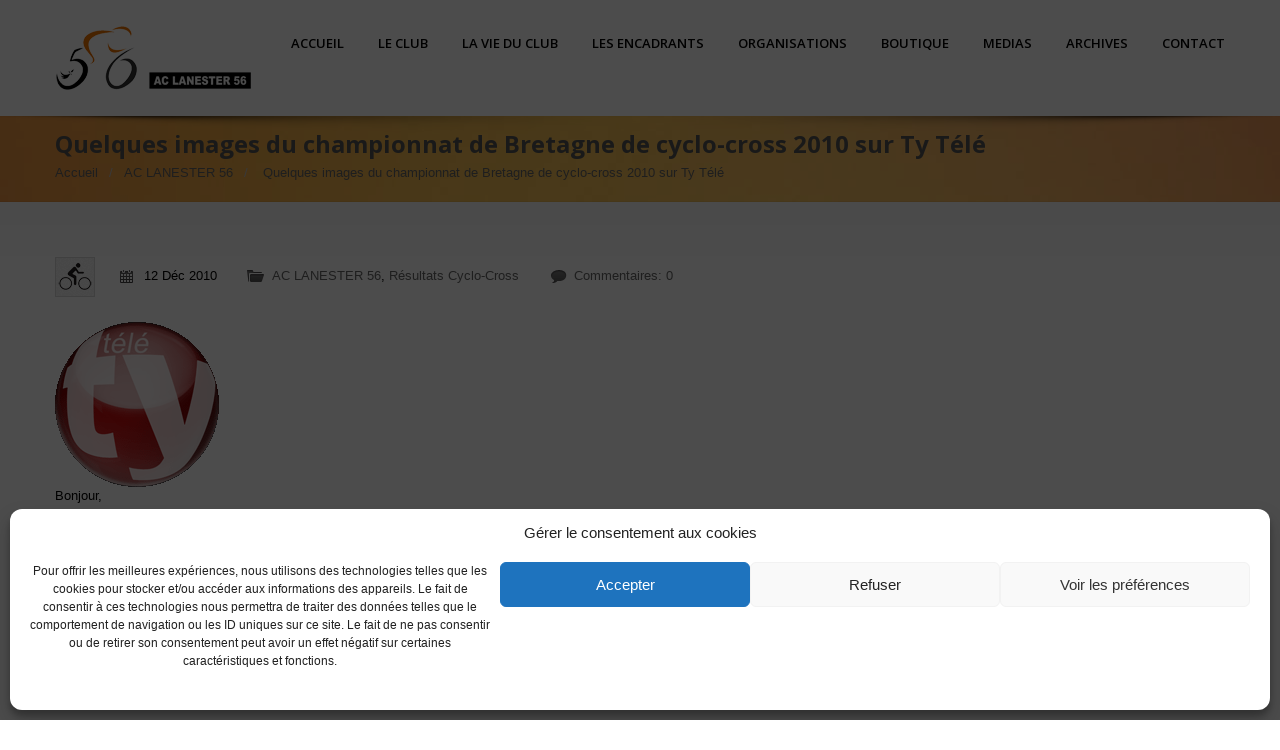

--- FILE ---
content_type: text/html; charset=UTF-8
request_url: https://www.aclanester56.com/velo/emission-ty-tele/
body_size: 16417
content:
<!DOCTYPE html>
<!--[if IE 7 ]><html class="ie ie7" lang="fr-FR"> <![endif]-->
<!--[if IE 8 ]><html class="ie ie8" lang="fr-FR"> <![endif]-->
<!--[if (gte IE 9)|!(IE)]><!--><html class="ie ie9" lang="fr-FR"> <!--<![endif]-->
<head>
    <meta http-equiv="Content-Type" content="text/html; charset=UTF-8">

    <!-- Mobile Specific Metas
   ================================================== -->
            <meta name="viewport" content="width=device-width, initial-scale=1, maximum-scale=1">
        <meta http-equiv="X-UA-Compatible" content="IE=Edge">

    <!-- Favicon && Apple touch -->
    <link rel="shortcut icon" href="https://www.aclanester56.com/velo/wp-content/uploads/2013/12/logo-picto-32.jpg" type="image/x-icon">
    <link rel="apple-touch-icon" href="https://www.aclanester56.com/velo/wp-content/uploads/2013/12/logo-picto-57.png">
    <link rel="apple-touch-icon" sizes="72x72" href="https://www.aclanester56.com/velo/wp-content/uploads/2013/12/logo-picto-72.png">
    <link rel="apple-touch-icon" sizes="114x114" href="https://www.aclanester56.com/velo/wp-content/uploads/2013/12/logo-picto-114.png">

    <title>Avenir Cycliste Lanester 56 Quelques images du championnat de Bretagne de cyclo-cross 2010 sur Ty Télé - Avenir Cycliste Lanester 56</title>
    <link rel="pingback" href="https://www.aclanester56.com/velo/xmlrpc.php">
            <script>
        mixajaxurl = "https://www.aclanester56.com/velo/wp-admin/admin-ajax.php";
        themerooturl = "https://www.aclanester56.com/velo/wp-content/themes/corp";
    </script>
    <!--[if IE 8 ]><script>
        var e = ("article,aside,figcaption,figure,footer,header,hgroup,nav,section,time").split(',');
        for (var i = 0; i < e.length; i++) {
            document.createElement(e[i]);
        }
    </script><![endif]-->
    <meta name='robots' content='index, follow, max-image-preview:large, max-snippet:-1, max-video-preview:-1' />
	<style>img:is([sizes="auto" i], [sizes^="auto," i]) { contain-intrinsic-size: 3000px 1500px }</style>
	
	<!-- This site is optimized with the Yoast SEO plugin v26.8 - https://yoast.com/product/yoast-seo-wordpress/ -->
	<link rel="canonical" href="https://www.aclanester56.com/velo/emission-ty-tele/" />
	<meta property="og:locale" content="fr_FR" />
	<meta property="og:type" content="article" />
	<meta property="og:title" content="Quelques images du championnat de Bretagne de cyclo-cross 2010 sur Ty Télé - Avenir Cycliste Lanester 56" />
	<meta property="og:description" content="Bonjour, Emission sportive diffusée le Lundi 06 décembre 2010&#8230; Vers la 18eme minute &#8230; l&rsquo;émission revient, avec quelques images, sur [&hellip;]" />
	<meta property="og:url" content="https://www.aclanester56.com/velo/emission-ty-tele/" />
	<meta property="og:site_name" content="Avenir Cycliste Lanester 56" />
	<meta property="article:publisher" content="https://www.facebook.com/pages/AC-Lanester-56/190286300991242?fref=ts" />
	<meta property="article:published_time" content="2010-12-12T20:11:04+00:00" />
	<meta property="article:modified_time" content="2010-12-13T10:04:03+00:00" />
	<meta property="og:image" content="https://www.aclanester56.com/velo/wp-content/uploads/2013/12/logo_ty_tele2.png" />
	<meta property="og:image:width" content="165" />
	<meta property="og:image:height" content="165" />
	<meta property="og:image:type" content="image/png" />
	<meta name="author" content="stephane" />
	<meta name="twitter:label1" content="Écrit par" />
	<meta name="twitter:data1" content="stephane" />
	<script type="application/ld+json" class="yoast-schema-graph">{"@context":"https://schema.org","@graph":[{"@type":"Article","@id":"https://www.aclanester56.com/velo/emission-ty-tele/#article","isPartOf":{"@id":"https://www.aclanester56.com/velo/emission-ty-tele/"},"author":{"name":"stephane","@id":"https://www.aclanester56.com/velo/#/schema/person/c844661e64a578ca46639cb0ae764de6"},"headline":"Quelques images du championnat de Bretagne de cyclo-cross 2010 sur Ty Télé","datePublished":"2010-12-12T20:11:04+00:00","dateModified":"2010-12-13T10:04:03+00:00","mainEntityOfPage":{"@id":"https://www.aclanester56.com/velo/emission-ty-tele/"},"wordCount":41,"commentCount":0,"publisher":{"@id":"https://www.aclanester56.com/velo/#organization"},"image":{"@id":"https://www.aclanester56.com/velo/emission-ty-tele/#primaryimage"},"thumbnailUrl":"https://www.aclanester56.com/velo/wp-content/uploads/2013/12/logo_ty_tele2.png","articleSection":["AC LANESTER 56","Résultats Cyclo-Cross"],"inLanguage":"fr-FR","potentialAction":[{"@type":"CommentAction","name":"Comment","target":["https://www.aclanester56.com/velo/emission-ty-tele/#respond"]}]},{"@type":"WebPage","@id":"https://www.aclanester56.com/velo/emission-ty-tele/","url":"https://www.aclanester56.com/velo/emission-ty-tele/","name":"Quelques images du championnat de Bretagne de cyclo-cross 2010 sur Ty Télé - Avenir Cycliste Lanester 56","isPartOf":{"@id":"https://www.aclanester56.com/velo/#website"},"primaryImageOfPage":{"@id":"https://www.aclanester56.com/velo/emission-ty-tele/#primaryimage"},"image":{"@id":"https://www.aclanester56.com/velo/emission-ty-tele/#primaryimage"},"thumbnailUrl":"https://www.aclanester56.com/velo/wp-content/uploads/2013/12/logo_ty_tele2.png","datePublished":"2010-12-12T20:11:04+00:00","dateModified":"2010-12-13T10:04:03+00:00","inLanguage":"fr-FR","potentialAction":[{"@type":"ReadAction","target":["https://www.aclanester56.com/velo/emission-ty-tele/"]}]},{"@type":"ImageObject","inLanguage":"fr-FR","@id":"https://www.aclanester56.com/velo/emission-ty-tele/#primaryimage","url":"https://www.aclanester56.com/velo/wp-content/uploads/2013/12/logo_ty_tele2.png","contentUrl":"https://www.aclanester56.com/velo/wp-content/uploads/2013/12/logo_ty_tele2.png","width":165,"height":165},{"@type":"WebSite","@id":"https://www.aclanester56.com/velo/#website","url":"https://www.aclanester56.com/velo/","name":"Avenir Cycliste Lanester 56","description":"Club cycliste de l&#039;AC LANESTER 56","publisher":{"@id":"https://www.aclanester56.com/velo/#organization"},"potentialAction":[{"@type":"SearchAction","target":{"@type":"EntryPoint","urlTemplate":"https://www.aclanester56.com/velo/?s={search_term_string}"},"query-input":{"@type":"PropertyValueSpecification","valueRequired":true,"valueName":"search_term_string"}}],"inLanguage":"fr-FR"},{"@type":"Organization","@id":"https://www.aclanester56.com/velo/#organization","name":"Avenir Cycliste Lanester 56","url":"https://www.aclanester56.com/velo/","logo":{"@type":"ImageObject","inLanguage":"fr-FR","@id":"https://www.aclanester56.com/velo/#/schema/logo/image/","url":"https://www.aclanester56.com/velo/wp-content/uploads/2013/04/logo-ACL.jpg","contentUrl":"https://www.aclanester56.com/velo/wp-content/uploads/2013/04/logo-ACL.jpg","width":400,"height":334,"caption":"Avenir Cycliste Lanester 56"},"image":{"@id":"https://www.aclanester56.com/velo/#/schema/logo/image/"},"sameAs":["https://www.facebook.com/pages/AC-Lanester-56/190286300991242?fref=ts"]},{"@type":"Person","@id":"https://www.aclanester56.com/velo/#/schema/person/c844661e64a578ca46639cb0ae764de6","name":"stephane","url":"https://www.aclanester56.com/velo/author/stephane/"}]}</script>
	<!-- / Yoast SEO plugin. -->


<link rel='dns-prefetch' href='//www.googletagmanager.com' />
<link rel='dns-prefetch' href='//fonts.googleapis.com' />
<link rel="alternate" type="application/rss+xml" title="Avenir Cycliste Lanester 56 &raquo; Flux" href="https://www.aclanester56.com/velo/feed/" />
<link rel="alternate" type="application/rss+xml" title="Avenir Cycliste Lanester 56 &raquo; Flux des commentaires" href="https://www.aclanester56.com/velo/comments/feed/" />
<link rel="alternate" type="application/rss+xml" title="Avenir Cycliste Lanester 56 &raquo; Quelques images du championnat de Bretagne de cyclo-cross 2010 sur Ty Télé Flux des commentaires" href="https://www.aclanester56.com/velo/emission-ty-tele/feed/" />
<script type="text/javascript">
/* <![CDATA[ */
window._wpemojiSettings = {"baseUrl":"https:\/\/s.w.org\/images\/core\/emoji\/16.0.1\/72x72\/","ext":".png","svgUrl":"https:\/\/s.w.org\/images\/core\/emoji\/16.0.1\/svg\/","svgExt":".svg","source":{"concatemoji":"https:\/\/www.aclanester56.com\/velo\/wp-includes\/js\/wp-emoji-release.min.js?ver=6.8.3"}};
/*! This file is auto-generated */
!function(s,n){var o,i,e;function c(e){try{var t={supportTests:e,timestamp:(new Date).valueOf()};sessionStorage.setItem(o,JSON.stringify(t))}catch(e){}}function p(e,t,n){e.clearRect(0,0,e.canvas.width,e.canvas.height),e.fillText(t,0,0);var t=new Uint32Array(e.getImageData(0,0,e.canvas.width,e.canvas.height).data),a=(e.clearRect(0,0,e.canvas.width,e.canvas.height),e.fillText(n,0,0),new Uint32Array(e.getImageData(0,0,e.canvas.width,e.canvas.height).data));return t.every(function(e,t){return e===a[t]})}function u(e,t){e.clearRect(0,0,e.canvas.width,e.canvas.height),e.fillText(t,0,0);for(var n=e.getImageData(16,16,1,1),a=0;a<n.data.length;a++)if(0!==n.data[a])return!1;return!0}function f(e,t,n,a){switch(t){case"flag":return n(e,"\ud83c\udff3\ufe0f\u200d\u26a7\ufe0f","\ud83c\udff3\ufe0f\u200b\u26a7\ufe0f")?!1:!n(e,"\ud83c\udde8\ud83c\uddf6","\ud83c\udde8\u200b\ud83c\uddf6")&&!n(e,"\ud83c\udff4\udb40\udc67\udb40\udc62\udb40\udc65\udb40\udc6e\udb40\udc67\udb40\udc7f","\ud83c\udff4\u200b\udb40\udc67\u200b\udb40\udc62\u200b\udb40\udc65\u200b\udb40\udc6e\u200b\udb40\udc67\u200b\udb40\udc7f");case"emoji":return!a(e,"\ud83e\udedf")}return!1}function g(e,t,n,a){var r="undefined"!=typeof WorkerGlobalScope&&self instanceof WorkerGlobalScope?new OffscreenCanvas(300,150):s.createElement("canvas"),o=r.getContext("2d",{willReadFrequently:!0}),i=(o.textBaseline="top",o.font="600 32px Arial",{});return e.forEach(function(e){i[e]=t(o,e,n,a)}),i}function t(e){var t=s.createElement("script");t.src=e,t.defer=!0,s.head.appendChild(t)}"undefined"!=typeof Promise&&(o="wpEmojiSettingsSupports",i=["flag","emoji"],n.supports={everything:!0,everythingExceptFlag:!0},e=new Promise(function(e){s.addEventListener("DOMContentLoaded",e,{once:!0})}),new Promise(function(t){var n=function(){try{var e=JSON.parse(sessionStorage.getItem(o));if("object"==typeof e&&"number"==typeof e.timestamp&&(new Date).valueOf()<e.timestamp+604800&&"object"==typeof e.supportTests)return e.supportTests}catch(e){}return null}();if(!n){if("undefined"!=typeof Worker&&"undefined"!=typeof OffscreenCanvas&&"undefined"!=typeof URL&&URL.createObjectURL&&"undefined"!=typeof Blob)try{var e="postMessage("+g.toString()+"("+[JSON.stringify(i),f.toString(),p.toString(),u.toString()].join(",")+"));",a=new Blob([e],{type:"text/javascript"}),r=new Worker(URL.createObjectURL(a),{name:"wpTestEmojiSupports"});return void(r.onmessage=function(e){c(n=e.data),r.terminate(),t(n)})}catch(e){}c(n=g(i,f,p,u))}t(n)}).then(function(e){for(var t in e)n.supports[t]=e[t],n.supports.everything=n.supports.everything&&n.supports[t],"flag"!==t&&(n.supports.everythingExceptFlag=n.supports.everythingExceptFlag&&n.supports[t]);n.supports.everythingExceptFlag=n.supports.everythingExceptFlag&&!n.supports.flag,n.DOMReady=!1,n.readyCallback=function(){n.DOMReady=!0}}).then(function(){return e}).then(function(){var e;n.supports.everything||(n.readyCallback(),(e=n.source||{}).concatemoji?t(e.concatemoji):e.wpemoji&&e.twemoji&&(t(e.twemoji),t(e.wpemoji)))}))}((window,document),window._wpemojiSettings);
/* ]]> */
</script>
<style id='wp-emoji-styles-inline-css' type='text/css'>

	img.wp-smiley, img.emoji {
		display: inline !important;
		border: none !important;
		box-shadow: none !important;
		height: 1em !important;
		width: 1em !important;
		margin: 0 0.07em !important;
		vertical-align: -0.1em !important;
		background: none !important;
		padding: 0 !important;
	}
</style>
<link rel='stylesheet' id='ditty-news-ticker-font-css' href='https://www.aclanester56.com/velo/wp-content/plugins/ditty-news-ticker/legacy/inc/static/libs/fontastic/styles.css?ver=3.1.63' type='text/css' media='all' />
<link rel='stylesheet' id='ditty-news-ticker-css' href='https://www.aclanester56.com/velo/wp-content/plugins/ditty-news-ticker/legacy/inc/static/css/style.css?ver=3.1.63' type='text/css' media='all' />
<link rel='stylesheet' id='ditty-displays-css' href='https://www.aclanester56.com/velo/wp-content/plugins/ditty-news-ticker/assets/build/dittyDisplays.css?ver=3.1.63' type='text/css' media='all' />
<link rel='stylesheet' id='ditty-fontawesome-css' href='https://www.aclanester56.com/velo/wp-content/plugins/ditty-news-ticker/includes/libs/fontawesome-6.4.0/css/all.css?ver=6.4.0' type='text/css' media='' />
<link rel='stylesheet' id='wpa-css-css' href='https://www.aclanester56.com/velo/wp-content/plugins/honeypot/includes/css/wpa.css?ver=2.3.04' type='text/css' media='all' />
<link rel='stylesheet' id='cmplz-general-css' href='https://www.aclanester56.com/velo/wp-content/plugins/complianz-gdpr/assets/css/cookieblocker.min.css?ver=1768000898' type='text/css' media='all' />
<link rel='stylesheet' id='css_default_style-css' href='https://www.aclanester56.com/velo/wp-content/themes/corp/style.css?ver=6.8.3' type='text/css' media='all' />
<link rel='stylesheet' id='css_core_css-css' href='https://www.aclanester56.com/velo/wp-content/themes/corp/css/core/core.css?ver=6.8.3' type='text/css' media='all' />
<link rel='stylesheet' id='css_bootstrap-css' href='https://www.aclanester56.com/velo/wp-content/themes/corp/css/bootstrap.css?ver=6.8.3' type='text/css' media='all' />
<link rel='stylesheet' id='css_bootstrap_responsive-css' href='https://www.aclanester56.com/velo/wp-content/themes/corp/css/bootstrap-responsive.css?ver=6.8.3' type='text/css' media='all' />
<link rel='stylesheet' id='css_theme-css' href='https://www.aclanester56.com/velo/wp-content/themes/corp/css/theme.css?ver=6.8.3' type='text/css' media='all' />
<link rel='stylesheet' id='css_core_php-css' href='https://www.aclanester56.com/velo/wp-content/themes/corp/css/core/core.php?ver=6.8.3' type='text/css' media='all' />
<link rel='stylesheet' id='AllFonts-css' href='https://fonts.googleapis.com/css?family=Open+Sans%3A400%2C600%2C700%2C800%2C400italic%2C600italic%2C700italic%7COpen+Sans%3A400%2C600%2C700%2C800%2C400italic%2C600italic%2C700italic&#038;ver=6.8.3' type='text/css' media='all' />
<link rel='stylesheet' id='ngg_trigger_buttons-css' href='https://www.aclanester56.com/velo/wp-content/plugins/nextgen-gallery/static/GalleryDisplay/trigger_buttons.css?ver=4.0.3' type='text/css' media='all' />
<link rel='stylesheet' id='simplelightbox-0-css' href='https://www.aclanester56.com/velo/wp-content/plugins/nextgen-gallery/static/Lightbox/simplelightbox/simple-lightbox.css?ver=4.0.3' type='text/css' media='all' />
<link rel='stylesheet' id='fontawesome_v4_shim_style-css' href='https://www.aclanester56.com/velo/wp-content/plugins/nextgen-gallery/static/FontAwesome/css/v4-shims.min.css?ver=6.8.3' type='text/css' media='all' />
<link rel='stylesheet' id='fontawesome-css' href='https://www.aclanester56.com/velo/wp-content/plugins/nextgen-gallery/static/FontAwesome/css/all.min.css?ver=6.8.3' type='text/css' media='all' />
<link rel='stylesheet' id='ngg_basic_slideshow_style-css' href='https://www.aclanester56.com/velo/wp-content/plugins/nextgen-gallery/static/Slideshow/ngg_basic_slideshow.css?ver=4.0.3' type='text/css' media='all' />
<link rel='stylesheet' id='ngg_slick_slideshow_style-css' href='https://www.aclanester56.com/velo/wp-content/plugins/nextgen-gallery/static/Slideshow/slick/slick.css?ver=4.0.3' type='text/css' media='all' />
<link rel='stylesheet' id='ngg_slick_slideshow_theme-css' href='https://www.aclanester56.com/velo/wp-content/plugins/nextgen-gallery/static/Slideshow/slick/slick-theme.css?ver=4.0.3' type='text/css' media='all' />
<link rel='stylesheet' id='nextgen_widgets_style-css' href='https://www.aclanester56.com/velo/wp-content/plugins/nextgen-gallery/static/Widget/display.css?ver=4.0.3' type='text/css' media='all' />
<link rel='stylesheet' id='nextgen_basic_slideshow_style-css' href='https://www.aclanester56.com/velo/wp-content/plugins/nextgen-gallery/static/Slideshow/ngg_basic_slideshow.css?ver=4.0.3' type='text/css' media='all' />
<script type="text/javascript" src="https://www.aclanester56.com/velo/wp-includes/js/jquery/jquery.min.js?ver=3.7.1" id="jquery-core-js"></script>
<script type="text/javascript" src="https://www.aclanester56.com/velo/wp-includes/js/jquery/jquery-migrate.min.js?ver=3.4.1" id="jquery-migrate-js"></script>
<script type="text/javascript" src="https://www.aclanester56.com/velo/wp-content/themes/corp/js/run.js?ver=6.8.3" id="js_run-js"></script>
<script type="text/javascript" id="photocrati_ajax-js-extra">
/* <![CDATA[ */
var photocrati_ajax = {"url":"https:\/\/www.aclanester56.com\/velo\/index.php?photocrati_ajax=1","rest_url":"https:\/\/www.aclanester56.com\/velo\/wp-json\/","wp_home_url":"https:\/\/www.aclanester56.com\/velo","wp_site_url":"https:\/\/www.aclanester56.com\/velo","wp_root_url":"https:\/\/www.aclanester56.com\/velo","wp_plugins_url":"https:\/\/www.aclanester56.com\/velo\/wp-content\/plugins","wp_content_url":"https:\/\/www.aclanester56.com\/velo\/wp-content","wp_includes_url":"https:\/\/www.aclanester56.com\/velo\/wp-includes\/","ngg_param_slug":"nggallery","rest_nonce":"4ad0033cdb"};
/* ]]> */
</script>
<script type="text/javascript" src="https://www.aclanester56.com/velo/wp-content/plugins/nextgen-gallery/static/Legacy/ajax.min.js?ver=4.0.3" id="photocrati_ajax-js"></script>
<script type="text/javascript" src="https://www.aclanester56.com/velo/wp-content/plugins/nextgen-gallery/static/FontAwesome/js/v4-shims.min.js?ver=5.3.1" id="fontawesome_v4_shim-js"></script>
<script type="text/javascript" defer crossorigin="anonymous" data-auto-replace-svg="false" data-keep-original-source="false" data-search-pseudo-elements src="https://www.aclanester56.com/velo/wp-content/plugins/nextgen-gallery/static/FontAwesome/js/all.min.js?ver=5.3.1" id="fontawesome-js"></script>
<script type="text/javascript" src="https://www.aclanester56.com/velo/wp-content/plugins/nextgen-gallery/static/Slideshow/slick/slick-1.8.0-modded.js?ver=4.0.3" id="ngg_slick-js"></script>

<!-- Extrait de code de la balise Google (gtag.js) ajouté par Site Kit -->
<!-- Extrait Google Analytics ajouté par Site Kit -->
<script type="text/javascript" src="https://www.googletagmanager.com/gtag/js?id=GT-5N572VR" id="google_gtagjs-js" async></script>
<script type="text/javascript" id="google_gtagjs-js-after">
/* <![CDATA[ */
window.dataLayer = window.dataLayer || [];function gtag(){dataLayer.push(arguments);}
gtag("set","linker",{"domains":["www.aclanester56.com"]});
gtag("js", new Date());
gtag("set", "developer_id.dZTNiMT", true);
gtag("config", "GT-5N572VR", {"googlesitekit_post_type":"post"});
/* ]]> */
</script>
<script type="text/javascript" src="https://www.aclanester56.com/velo/wp-content/plugins/content-slide/js/coin-slider.js?ver=6.8.3" id="content_slider-js"></script>
<link rel="https://api.w.org/" href="https://www.aclanester56.com/velo/wp-json/" /><link rel="alternate" title="JSON" type="application/json" href="https://www.aclanester56.com/velo/wp-json/wp/v2/posts/5663" /><link rel="EditURI" type="application/rsd+xml" title="RSD" href="https://www.aclanester56.com/velo/xmlrpc.php?rsd" />
<meta name="generator" content="WordPress 6.8.3" />
<link rel='shortlink' href='https://www.aclanester56.com/velo/?p=5663' />
<link rel="alternate" title="oEmbed (JSON)" type="application/json+oembed" href="https://www.aclanester56.com/velo/wp-json/oembed/1.0/embed?url=https%3A%2F%2Fwww.aclanester56.com%2Fvelo%2Femission-ty-tele%2F" />
<link rel="alternate" title="oEmbed (XML)" type="text/xml+oembed" href="https://www.aclanester56.com/velo/wp-json/oembed/1.0/embed?url=https%3A%2F%2Fwww.aclanester56.com%2Fvelo%2Femission-ty-tele%2F&#038;format=xml" />
<script type="text/javascript">
	var $jquery = jQuery.noConflict(); 
	$jquery(document).ready(function() 
	{
		$jquery('#wpcontent_slider').coinslider(
	{ 
	width: 880, 
	height: 450, 
	spw: 10, 
	sph: 7, 
	delay: 3000, 
	sDelay: 30, 
	opacity: 0.7, 
	titleSpeed: 500, 
	effect: 'rain', 
	navigation: true, 
	links : true, 
	hoverPause: true });
		});
	</script>
<style type="text/css" media="screen">
		
#wpcontent_slider_container
{
	overflow: hidden; position: relative; padding:0px;margin:0px; text-align:center; width:882px !important;
	height:452px !important;
}
#wpcontent_slider 
{ overflow: hidden; position: relative; font-family:\'Trebuchet MS\', Helvetica, sans-serif;border:1px solid #262626; text-align:left;}
#wpcontent_slider a,#wpcontent_slider a img { border: none; text-decoration: none; outline: none; }
#wpcontent_slider h4,#wpcontent_slider h4 a 
{margin: 0px;padding: 0px; font-family: 'Trebuchet MS', Helvetica, sans-serif;
text-decoration:none;font-size: 18px; color:#000000;}
#wpcontent_slider .cs-title {width: 100%;padding: 10px; background: #ffffff; color: #FFFFFF; font-family: 'Trebuchet MS', Helvetica, sans-serif; font-size: 14px; letter-spacing: normal;line-height: normal;}
#wpcontent_slider_container .cs-prev,#wpcontent_slider_container .cs-next {font-weight: bold;background: #000000;
font-size: 28px; font-family: "Courier New", Courier, monospace; color: #ffffff !important;
padding: 0px 10px;-moz-border-radius: 5px;-khtml-border-radius: 5px;-webkit-border-radius: 5px;}
#wpcontent_slider_container .cs-buttons { font-size: 0px; padding: 10px 0px 10px 0px;
margin:0px auto; float:left;clear:left;
}
#wpcontent_slider_container .cs-buttons a { outline:none; margin-left: 5px; height: 10px; width: 10px; float: left; border: 1px solid #262626; color: #262626; text-indent: -1000px; 
}
#wpcontent_slider_container .cs-active { background-color: #262626; color: #FFFFFF; }
#wpcs_link_love,#wpcs_link_love a{display:none;}
</style>
<!-- End Content Slider Settings -->

<style>.mtphr-dnt { background-color:#FAFAFA; background-position:initial initial; background-repeat:initial initial; border:1px solid #F1F1F1; border-bottom-left-radius:5px; border-bottom-right-radius:5px; border-top-left-radius:5px; border-top-right-radius:5px; padding:10px; }</style><meta name="generator" content="Site Kit by Google 1.170.0" />			<style>.cmplz-hidden {
					display: none !important;
				}</style><meta name="google-site-verification" content="y0F0FGHFku3o4Uo-wTDDNnnwrR8esHhXU2DCBlXdpfs">      <meta name="onesignal" content="wordpress-plugin"/>
            <script>

      window.OneSignalDeferred = window.OneSignalDeferred || [];

      OneSignalDeferred.push(function(OneSignal) {
        var oneSignal_options = {};
        window._oneSignalInitOptions = oneSignal_options;

        oneSignal_options['serviceWorkerParam'] = { scope: '/' };
oneSignal_options['serviceWorkerPath'] = 'OneSignalSDKWorker.js.php';

        OneSignal.Notifications.setDefaultUrl("https://www.aclanester56.com/velo");

        oneSignal_options['wordpress'] = true;
oneSignal_options['appId'] = '3f09aa52-817b-4d0b-a0ca-db6883d58fab';
oneSignal_options['allowLocalhostAsSecureOrigin'] = true;
oneSignal_options['welcomeNotification'] = { };
oneSignal_options['welcomeNotification']['title'] = "Site officiel de l&#039;AC LANESTER 56";
oneSignal_options['welcomeNotification']['message'] = "Merci de vous être abonné";
oneSignal_options['welcomeNotification']['url'] = "https://www.aclanester56.com/";
oneSignal_options['path'] = "https://www.aclanester56.com/velo/wp-content/plugins/onesignal-free-web-push-notifications/sdk_files/";
oneSignal_options['safari_web_id'] = "web.onesignal.auto.0d6d1ede-d24a-45d0-ba73-2f88839c0735";
oneSignal_options['persistNotification'] = false;
oneSignal_options['promptOptions'] = { };
oneSignal_options['promptOptions']['actionMessage'] = "Restez informé des nouvelles publications du site !";
oneSignal_options['promptOptions']['exampleNotificationTitleDesktop'] = "Ceci est un exemple de notification";
oneSignal_options['promptOptions']['exampleNotificationMessageDesktop'] = "Ces notifications apparaitront sur votre bureau";
oneSignal_options['promptOptions']['exampleNotificationTitleMobile'] = "Exemple de notification";
oneSignal_options['promptOptions']['exampleNotificationMessageMobile'] = "Les notifications apparaîtront sur votre mobile";
oneSignal_options['promptOptions']['exampleNotificationCaption'] = "Vous pouvez vous désabonner quand vous le désirez";
oneSignal_options['promptOptions']['acceptButtonText'] = "Continuer";
oneSignal_options['promptOptions']['cancelButtonText'] = "Annuler";
oneSignal_options['promptOptions']['siteName'] = "https://www.aclanester56.com/";
oneSignal_options['promptOptions']['autoAcceptTitle'] = "Cliquer pour accepter";
oneSignal_options['notifyButton'] = { };
oneSignal_options['notifyButton']['enable'] = true;
oneSignal_options['notifyButton']['position'] = 'bottom-right';
oneSignal_options['notifyButton']['theme'] = 'default';
oneSignal_options['notifyButton']['size'] = 'medium';
oneSignal_options['notifyButton']['showCredit'] = true;
oneSignal_options['notifyButton']['text'] = {};
oneSignal_options['notifyButton']['text']['tip.state.unsubscribed'] = 'Abonnez-vous aux notifications';
oneSignal_options['notifyButton']['text']['tip.state.subscribed'] = 'Vous êtes abonné';
oneSignal_options['notifyButton']['text']['tip.state.blocked'] = 'Vous avez bloqué les notifications';
oneSignal_options['notifyButton']['text']['message.action.subscribed'] = 'Merci de vous être inscrit !';
oneSignal_options['notifyButton']['text']['message.action.resubscribed'] = 'Merci de vous être inscrit !';
oneSignal_options['notifyButton']['text']['message.action.unsubscribed'] = 'Vous ne recevrez plus de notifications';
oneSignal_options['notifyButton']['text']['dialog.main.title'] = 'Gestion de vos notifications';
oneSignal_options['notifyButton']['text']['dialog.main.button.subscribe'] = 'S&#039;inscrire';
oneSignal_options['notifyButton']['text']['dialog.main.button.unsubscribe'] = 'Se désabonner';
oneSignal_options['notifyButton']['text']['dialog.blocked.title'] = 'Débloquer les notifications';
oneSignal_options['notifyButton']['text']['dialog.blocked.message'] = 'Suivre ces instructions pour autoriser les notifications';
oneSignal_options['notifyButton']['offset'] = {};
              OneSignal.init(window._oneSignalInitOptions);
              OneSignal.Slidedown.promptPush()      });

      function documentInitOneSignal() {
        var oneSignal_elements = document.getElementsByClassName("OneSignal-prompt");

        var oneSignalLinkClickHandler = function(event) { OneSignal.Notifications.requestPermission(); event.preventDefault(); };        for(var i = 0; i < oneSignal_elements.length; i++)
          oneSignal_elements[i].addEventListener('click', oneSignalLinkClickHandler, false);
      }

      if (document.readyState === 'complete') {
           documentInitOneSignal();
      }
      else {
           window.addEventListener("load", function(event){
               documentInitOneSignal();
          });
      }
    </script>
</head>

<body data-cmplz=1 class="wp-singular post-template-default single single-post postid-5663 single-format-standard wp-theme-corp">
<header class="type0">

    <div class="header_wrapper container">
        <a href="https://www.aclanester56.com/velo" class="logo"><img src="https://www.aclanester56.com/velo/wp-content/uploads/2013/12/logo-2014-200.png" alt=""  width="200" height="66" class="logo_def"><img src="https://www.aclanester56.com/velo/wp-content/uploads/2013/12/logo-2014-238.png" alt="" width="200" height="66" class="logo_retina"></a>
        <nav>
            <div class="menu-menu-acl-container"><ul id="menu-menu-acl" class="menu"><li id="menu-item-15792" class="menu-item menu-item-type-custom menu-item-object-custom menu-item-15792"><a href="/">ACCUEIL</a></li>
<li id="menu-item-15909" class="menu-item menu-item-type-custom menu-item-object-custom menu-item-has-children menu-item-15909"><a>LE CLUB</a>
<ul class="sub-menu">
	<li id="menu-item-15795" class="menu-item menu-item-type-post_type menu-item-object-page menu-item-15795"><a href="https://www.aclanester56.com/velo/le-club/qui-sommes-nous/">Qui sommes nous ?</a></li>
	<li id="menu-item-39801" class="menu-item menu-item-type-post_type menu-item-object-page menu-item-39801"><a href="https://www.aclanester56.com/velo/le-bureau-2025/">Le bureau 2025</a></li>
	<li id="menu-item-16952" class="menu-item menu-item-type-post_type menu-item-object-page menu-item-16952"><a href="https://www.aclanester56.com/velo/partenaires-2024/">Partenaires 2024</a></li>
	<li id="menu-item-39946" class="menu-item menu-item-type-post_type menu-item-object-page menu-item-39946"><a href="https://www.aclanester56.com/velo/charte-du-licencie/">Charte du licencié</a></li>
	<li id="menu-item-39945" class="menu-item menu-item-type-post_type menu-item-object-page menu-item-39945"><a href="https://www.aclanester56.com/velo/reglement-interieur/">Règlement intérieur</a></li>
</ul>
</li>
<li id="menu-item-15798" class="menu-item menu-item-type-post_type menu-item-object-page menu-item-15798"><a href="https://www.aclanester56.com/velo/la-vie-du-club/">LA VIE DU CLUB</a></li>
<li id="menu-item-42201" class="menu-item menu-item-type-post_type menu-item-object-page menu-item-42201"><a href="https://www.aclanester56.com/velo/les-encadrants-pour-la-saison-2023/">LES ENCADRANTS</a></li>
<li id="menu-item-15927" class="menu-item menu-item-type-custom menu-item-object-custom menu-item-has-children menu-item-15927"><a>ORGANISATIONS</a>
<ul class="sub-menu">
	<li id="menu-item-16070" class="menu-item menu-item-type-post_type menu-item-object-page menu-item-16070"><a href="https://www.aclanester56.com/velo/lepreuve-des-samedi-decouverte/">Les Samedis Pop&rsquo;</a></li>
	<li id="menu-item-16071" class="menu-item menu-item-type-post_type menu-item-object-page menu-item-16071"><a href="https://www.aclanester56.com/velo/lepreuve-du-circuit-des-jeunes/">Le Circuit des Jeunes</a></li>
	<li id="menu-item-16075" class="menu-item menu-item-type-post_type menu-item-object-page menu-item-16075"><a href="https://www.aclanester56.com/velo/lepreuve-du-grand-prix-de-la-ville/">Le Grand Prix de la Ville</a></li>
</ul>
</li>
<li id="menu-item-15996" class="menu-item menu-item-type-custom menu-item-object-custom menu-item-15996"><a target="_blank" href="https://boutique.aclanester56.com/" title="Boutique AC LANESTER 56">BOUTIQUE</a></li>
<li id="menu-item-15997" class="menu-item menu-item-type-custom menu-item-object-custom menu-item-has-children menu-item-15997"><a>MEDIAS</a>
<ul class="sub-menu">
	<li id="menu-item-16013" class="menu-item menu-item-type-post_type menu-item-object-page menu-item-has-children menu-item-16013"><a href="https://www.aclanester56.com/velo/photos/">Photos</a>
	<ul class="sub-menu">
		<li id="menu-item-37166" class="menu-item menu-item-type-post_type menu-item-object-page menu-item-37166"><a href="https://www.aclanester56.com/velo/medias/photos-old/galerie-2018/">Galerie 2018</a></li>
		<li id="menu-item-31544" class="menu-item menu-item-type-post_type menu-item-object-page menu-item-31544"><a href="https://www.aclanester56.com/velo/medias/photos-old/galerie-2017/">Galerie 2017</a></li>
		<li id="menu-item-27902" class="menu-item menu-item-type-post_type menu-item-object-page menu-item-27902"><a href="https://www.aclanester56.com/velo/medias/photos-old/galerie-2016/">Galerie 2016</a></li>
		<li id="menu-item-21636" class="menu-item menu-item-type-post_type menu-item-object-page menu-item-21636"><a href="https://www.aclanester56.com/velo/galerie-2015/">Galerie 2015</a></li>
		<li id="menu-item-17246" class="menu-item menu-item-type-post_type menu-item-object-page menu-item-17246"><a href="https://www.aclanester56.com/velo/galerie-2014/">Galerie 2014</a></li>
		<li id="menu-item-15804" class="menu-item menu-item-type-post_type menu-item-object-page menu-item-15804"><a href="https://www.aclanester56.com/velo/medias/photos-old/galerie-2013/">Galerie 2013</a></li>
		<li id="menu-item-15805" class="menu-item menu-item-type-post_type menu-item-object-page menu-item-15805"><a href="https://www.aclanester56.com/velo/medias/photos-old/galerie-2012/">Galerie 2012</a></li>
		<li id="menu-item-15806" class="menu-item menu-item-type-post_type menu-item-object-page menu-item-15806"><a href="https://www.aclanester56.com/velo/medias/photos-old/galerie-2011/">Galerie 2011</a></li>
		<li id="menu-item-15807" class="menu-item menu-item-type-post_type menu-item-object-page menu-item-15807"><a href="https://www.aclanester56.com/velo/medias/photos-old/galerie-2010/">Galerie 2010</a></li>
		<li id="menu-item-15808" class="menu-item menu-item-type-post_type menu-item-object-page menu-item-15808"><a href="https://www.aclanester56.com/velo/medias/photos-old/galerie-2009/">Galerie 2009</a></li>
		<li id="menu-item-15809" class="menu-item menu-item-type-post_type menu-item-object-page menu-item-15809"><a href="https://www.aclanester56.com/velo/medias/photos-old/galerie-2008/">Galerie 2008</a></li>
		<li id="menu-item-15810" class="menu-item menu-item-type-post_type menu-item-object-page menu-item-15810"><a href="https://www.aclanester56.com/velo/medias/photos-old/galerie-2007/">Galerie 2007</a></li>
	</ul>
</li>
	<li id="menu-item-16017" class="menu-item menu-item-type-post_type menu-item-object-page menu-item-16017"><a href="https://www.aclanester56.com/velo/videos/">Vidéos</a></li>
	<li id="menu-item-16026" class="menu-item menu-item-type-post_type menu-item-object-page menu-item-16026"><a href="https://www.aclanester56.com/velo/revue-de-presse/">Revue de Presse</a></li>
</ul>
</li>
<li id="menu-item-16906" class="menu-item menu-item-type-post_type menu-item-object-page menu-item-16906"><a href="https://www.aclanester56.com/velo/archives-des-articles/">ARCHIVES</a></li>
<li id="menu-item-15921" class="menu-item menu-item-type-post_type menu-item-object-page menu-item-15921"><a href="https://www.aclanester56.com/velo/contactez-nous/">CONTACT</a></li>
</ul></div>            <div class="clear"></div>
        </nav>
		<div class="head_search">
					</div>
    </div><!-- .header_block -->
</header>

<div class="main_wrapper"><div class="layout_trigger clean_bg_cont" style=""></div>
<div class="content_wrapper withoutbreadcrumb">
    <div class="page_title_block">
        <div class="container">
            <h1 class="title">Quelques images du championnat de Bretagne de cyclo-cross 2010 sur Ty Télé</h1>
            <div class="breadcrumbs"><a href="https://www.aclanester56.com/velo">Accueil</a><a href="https://www.aclanester56.com/velo/category/ac-lanester-56/">AC LANESTER 56</a>  <span class="current">Quelques images du championnat de Bretagne de cyclo-cross 2010 sur Ty Télé</span></div>        </div>
    </div>
    <div class="container">
        <div class="content_block right-sidebar row">
            <div class="fl-container span9">
                <div class="row">
                    <div class="posts-block span9">
                        <div class="contentarea">
                            <div class="row-fluid">
                                <div class="span12">
                                    <div class="blog_post_page">
                                        <div class="blog_post_head">
                                            <div class="blogpost_info_wrapper">
                                                <div class="blog_info_block">
                                                    <span class="post_type post_type_text"></span>
                                                    <!-- <div class="blog_author"><a href="https://www.aclanester56.com/velo/author/stephane/" title="Articles par stephane" rel="author">stephane</a></div> -->
                                                    <div class="blog_date">12 Déc 2010</div>
                                                    <div class="blog_categ"><a href="https://www.aclanester56.com/velo/category/ac-lanester-56/" rel="category tag">AC LANESTER 56</a>, <a href="https://www.aclanester56.com/velo/category/resultats/resultats-cyclo-cross/" rel="category tag">Résultats Cyclo-Cross</a></div>
                                                    <div class="blog_comments"><a href="https://www.aclanester56.com/velo/emission-ty-tele/#respond">Commentaires: 0</a></div>
                                                    <!--  -->
                                                </div>
                                            </div>
                                                                                    </div>
                                        <article class="contentarea">
											<img width="165" height="165" src="https://www.aclanester56.com/velo/wp-content/uploads/2013/12/logo_ty_tele2.png" class="attachment-featured size-featured wp-post-image" alt="" decoding="async" srcset="https://www.aclanester56.com/velo/wp-content/uploads/2013/12/logo_ty_tele2.png 165w, https://www.aclanester56.com/velo/wp-content/uploads/2013/12/logo_ty_tele2-150x150.png 150w" sizes="(max-width: 165px) 100vw, 165px" /><p>Bonjour,</p>
<p><br class="spacer_" /></p>
<p><a href="http://www.tytele.fr/"><img decoding="async" class="alignleft" title="Ty Télé" src="https://www.tytele.fr/images/logo_ty_tele.png" alt="" width="165" height="165" /></a></p>
<p><br class="spacer_" /></p>
<p>Emission sportive diffusée le Lundi 06 décembre 2010&#8230;</p>
<p><br class="spacer_" /></p>
<p><span id="more-5663"></span></p>
<p><br class="spacer_" /></p>
<p><br class="spacer_" /></p>
<p><br class="spacer_" /></p>
<p>
<object classid="clsid:d27cdb6e-ae6d-11cf-96b8-444553540000" width="640px" height="380px" codebase="http://download.macromedia.com/pub/shockwave/cabs/flash/swflash.cab#version=6,0,40,0"><param name="data" value="http://streaming1.extrazimut.net/players/lecteurtytele.swf?video=mp4:20101206_SPORTS_56&amp;lien=%3Fmode=numEmission%26id=2295&amp;titre=%253E%253E%2BSports%2B56%2B%252D%2Blundi%2B6%2Bd%25E9cembre%2B2010" /><param name="salign" value="lt" /><param name="allowFullScreen" value="true" /><param name="src" value="http://streaming1.extrazimut.net/players/lecteurtytele.swf?video=mp4:20101206_SPORTS_56&amp;lien=%3Fmode=numEmission%26id=2295&amp;titre=%253E%253E%2BSports%2B56%2B%252D%2Blundi%2B6%2Bd%25E9cembre%2B2010" /><param name="allowfullscreen" value="true" /><embed type="application/x-shockwave-flash" width="640px" height="380px" src="https://streaming1.extrazimut.net/players/lecteurtytele.swf?video=mp4:20101206_SPORTS_56&amp;lien=%3Fmode=numEmission%26id=2295&amp;titre=%253E%253E%2BSports%2B56%2B%252D%2Blundi%2B6%2Bd%25E9cembre%2B2010" allowfullscreen="true" salign="lt" data="http://streaming1.extrazimut.net/players/lecteurtytele.swf?video=mp4:20101206_SPORTS_56&amp;lien=%3Fmode=numEmission%26id=2295&amp;titre=%253E%253E%2BSports%2B56%2B%252D%2Blundi%2B6%2Bd%25E9cembre%2B2010"></embed></object>
</p>
<p>Vers la 18eme minute &#8230; l&rsquo;émission revient, avec quelques images, sur le championnat de Bretagne de cyclo-cross 2010 à Plouay.</p>
<p>Bon visionnage !</p>
<p><br class="spacer_" /></p>
                                        </article>
                                        <div class="blogpost_share">
                                            <a target="_blank" href="http://www.facebook.com/share.php?u=https://www.aclanester56.com/velo/emission-ty-tele/" class="ico_socialize_facebook2 ico_socialize type1"></a>
                                            <a target="_blank" href="https://twitter.com/intent/tweet?text=Quelques images du championnat de Bretagne de cyclo-cross 2010 sur Ty Télé&amp;url=https://www.aclanester56.com/velo/emission-ty-tele/" class="ico_socialize_twitter2 ico_socialize type1"></a>
                                            <!-- <a target="_blank" href="http://pinterest.com/pin/create/button/?url=https://www.aclanester56.com/velo/emission-ty-tele/" class="ico_socialize_pinterest ico_socialize type1"></a> -->
                                            <a target="_blank" href="https://plus.google.com/share?url=https://www.aclanester56.com/velo/emission-ty-tele/" class="ico_socialize_google2 ico_socialize type1"></a>
                                            <div class="clear"><!-- ClearFix --></div>
                                        </div>
                                    </div><!--.blog_post_page -->
                                </div>
                            </div>
                            <div class="row-fluid">
                                <div class="span12">
                                    

<div id="comments">
    
    <!-- You can start editing here. -->
        
            <!-- If comments are open, but there are no comments. -->

            
    	<div id="respond" class="comment-respond">
		<h3 id="reply-title" class="comment-reply-title">Laissez un commentaire !</h3>Vous devez être connecté pour laisser un commentaire	</div><!-- #respond -->
	</div>                                </div>
                            </div>

                            <div class="row-fluid"><div class="span12 module_cont module_feature_posts"><div class='bg_title'><h4 style='' class='headInModule'>Articles li&eacute;s :</h4></div>
        <div class="featured_slider">
            <div class="carouselslider items3 featured_posts" data-count="3">
                <ul class="item_list">
        
                                <li>
                                    <div class="item">
                                        <div class="img_block wrapped_img"><img src="https://www.aclanester56.com/velo/wp-content/uploads/2016/11/cyclo-cross-baud-001-270x170.jpg" /><div class="carousel_fadder"></div></div>
                                        <div class="carousel_body">
                                            <div class="carousel_title">
                                                <h6><a href="https://www.aclanester56.com/velo/cyclocross-podium-a-baud/">Cyclocross : Podium à Baud !</a></h6>
                                                <span class="post_type post_type_text"></span>
                                            </div>
											<!--
                                            <div class="carousel_desc">
                                                <div class="exc"></div> 
                                            </div>
											-->
                                        </div>
                                    </div>
                                </li>
                            
                                <li>
                                    <div class="item">
                                        <div class="img_block wrapped_img"><img src="https://www.aclanester56.com/velo/wp-content/uploads/2018/02/Courses-MARS-17-18-270x170.png" /><div class="carousel_fadder"></div></div>
                                        <div class="carousel_body">
                                            <div class="carousel_title">
                                                <h6><a href="https://www.aclanester56.com/velo/seront-nos-coureurs-week-end-17-18-mars-2018/">Où seront nos coureurs le week-end du 17 et 18 mars 2018 ?</a></h6>
                                                <span class="post_type post_type_text"></span>
                                            </div>
											<!--
                                            <div class="carousel_desc">
                                                <div class="exc"></div> 
                                            </div>
											-->
                                        </div>
                                    </div>
                                </li>
                            
                                <li>
                                    <div class="item">
                                        <div class="img_block wrapped_img"><img src="https://www.aclanester56.com/velo/wp-content/uploads/2017/02/Alex-Lp-Rostrenen-270x170.jpg" /><div class="carousel_fadder"></div></div>
                                        <div class="carousel_body">
                                            <div class="carousel_title">
                                                <h6><a href="https://www.aclanester56.com/velo/resultats-de-semaine-13022017-19022017/">Résultats de la semaine du 13/02/2017 au 19/02/2017</a></h6>
                                                <span class="post_type post_type_text"></span>
                                            </div>
											<!--
                                            <div class="carousel_desc">
                                                <div class="exc"></div> 
                                            </div>
											-->
                                        </div>
                                    </div>
                                </li>
                            
                                <li>
                                    <div class="item">
                                        <div class="img_block wrapped_img"><img src="https://www.aclanester56.com/velo/wp-content/uploads/2010/11/DSCN1596-270x170.jpg" /><div class="carousel_fadder"></div></div>
                                        <div class="carousel_body">
                                            <div class="carousel_title">
                                                <h6><a href="https://www.aclanester56.com/velo/photos/">Mise à jour de la galerie photos de la 1ère manche du challenge national de cyclo-cross</a></h6>
                                                <span class="post_type post_type_text"></span>
                                            </div>
											<!--
                                            <div class="carousel_desc">
                                                <div class="exc"></div> 
                                            </div>
											-->
                                        </div>
                                    </div>
                                </li>
                            
                                <li>
                                    <div class="item">
                                        <div class="img_block wrapped_img"><img src="https://www.aclanester56.com/velo/wp-content/uploads/2020/10/29-GPV-11-10-2020-089-270x170.jpg" /><div class="carousel_fadder"></div></div>
                                        <div class="carousel_body">
                                            <div class="carousel_title">
                                                <h6><a href="https://www.aclanester56.com/velo/29eme-grand-prix-cycliste-de-la-ville-de-lanester-les-classements-et-photos/">29ème Grand Prix Cycliste de la Ville de Lanester : Les classements et photos</a></h6>
                                                <span class="post_type post_type_text"></span>
                                            </div>
											<!--
                                            <div class="carousel_desc">
                                                <div class="exc"></div> 
                                            </div>
											-->
                                        </div>
                                    </div>
                                </li>
                            
                                <li>
                                    <div class="item">
                                        <div class="img_block wrapped_img"><img src="https://www.aclanester56.com/velo/wp-content/uploads/2016/03/locmine-2016-12-270x170.jpg" /><div class="carousel_fadder"></div></div>
                                        <div class="carousel_body">
                                            <div class="carousel_title">
                                                <h6><a href="https://www.aclanester56.com/velo/engages-week-end-de-paques/">Les engagés du week end de Pâques ...</a></h6>
                                                <span class="post_type post_type_text"></span>
                                            </div>
											<!--
                                            <div class="carousel_desc">
                                                <div class="exc"></div> 
                                            </div>
											-->
                                        </div>
                                    </div>
                                </li>
                            
                                <li>
                                    <div class="item">
                                        <div class="img_block wrapped_img"><img src="https://www.aclanester56.com/velo/wp-content/uploads/2010/12/arrivée_gp_lanester_photo_bruno_perrel-270x170.jpg" /><div class="carousel_fadder"></div></div>
                                        <div class="carousel_body">
                                            <div class="carousel_title">
                                                <h6><a href="https://www.aclanester56.com/velo/retrospective-2010-46/">Rétrospective 2010 (4/6)</a></h6>
                                                <span class="post_type post_type_text"></span>
                                            </div>
											<!--
                                            <div class="carousel_desc">
                                                <div class="exc"></div> 
                                            </div>
											-->
                                        </div>
                                    </div>
                                </li>
                            
                                <li>
                                    <div class="item">
                                        <div class="img_block wrapped_img"><img src="https://www.aclanester56.com/velo/wp-content/uploads/2010/10/DSC_0119-270x170.jpg" /><div class="carousel_fadder"></div></div>
                                        <div class="carousel_body">
                                            <div class="carousel_title">
                                                <h6><a href="https://www.aclanester56.com/velo/championnats-du-morbihan-de-cyclo-cross-demain-a-taupont/">Championnats du Morbihan de Cyclo-Cross demain à Taupont</a></h6>
                                                <span class="post_type post_type_text"></span>
                                            </div>
											<!--
                                            <div class="carousel_desc">
                                                <div class="exc"></div> 
                                            </div>
											-->
                                        </div>
                                    </div>
                                </li>
                            
                                <li>
                                    <div class="item">
                                        <div class="img_block wrapped_img"><img src="https://www.aclanester56.com/velo/wp-content/uploads/2011/04/DSC01751-Copie-270x170.jpg" /><div class="carousel_fadder"></div></div>
                                        <div class="carousel_body">
                                            <div class="carousel_title">
                                                <h6><a href="https://www.aclanester56.com/velo/maxime-cornic-double-la-mise-a-mellac/">Maxime CORNIC double la mise à Mellac !</a></h6>
                                                <span class="post_type post_type_text"></span>
                                            </div>
											<!--
                                            <div class="carousel_desc">
                                                <div class="exc"></div> 
                                            </div>
											-->
                                        </div>
                                    </div>
                                </li>
                            
                                <li>
                                    <div class="item">
                                        <div class="img_block wrapped_img"><img src="https://www.aclanester56.com/velo/wp-content/uploads/2012/11/école-de-cyclisme-014-Copie-270x170.jpg" /><div class="carousel_fadder"></div></div>
                                        <div class="carousel_body">
                                            <div class="carousel_title">
                                                <h6><a href="https://www.aclanester56.com/velo/lecole-de-cyclisme-de-lac-lanester-56-varie-ses-activites/">L'école de cyclisme de l'AC Lanester 56 varie ses activités</a></h6>
                                                <span class="post_type post_type_text"></span>
                                            </div>
											<!--
                                            <div class="carousel_desc">
                                                <div class="exc"></div> 
                                            </div>
											-->
                                        </div>
                                    </div>
                                </li>
                            
                                <li>
                                    <div class="item">
                                        <div class="img_block wrapped_img"><img src="https://www.aclanester56.com/velo/wp-content/uploads/2012/07/DSC00206-Copie-270x170.jpg" /><div class="carousel_fadder"></div></div>
                                        <div class="carousel_body">
                                            <div class="carousel_title">
                                                <h6><a href="https://www.aclanester56.com/velo/jean-christophe-sagot-double-la-mise-a-inguiniel/">Jean-Christophe Sagot double la mise à Inguiniel !</a></h6>
                                                <span class="post_type post_type_text"></span>
                                            </div>
											<!--
                                            <div class="carousel_desc">
                                                <div class="exc"></div> 
                                            </div>
											-->
                                        </div>
                                    </div>
                                </li>
                            
                                <li>
                                    <div class="item">
                                        <div class="img_block wrapped_img"><img src="https://www.aclanester56.com/velo/wp-content/uploads/2013/10/IMG_5212-Copie-270x170.jpg" /><div class="carousel_fadder"></div></div>
                                        <div class="carousel_body">
                                            <div class="carousel_title">
                                                <h6><a href="https://www.aclanester56.com/velo/quatre-coureurs-de-lac-lanester-56-au-roch-des-monts-darree/">Quatre coureurs de l'AC Lanester 56 au Roc'h des Monts d'Arrée</a></h6>
                                                <span class="post_type post_type_text"></span>
                                            </div>
											<!--
                                            <div class="carousel_desc">
                                                <div class="exc"></div> 
                                            </div>
											-->
                                        </div>
                                    </div>
                                </li>
                            
                                <li>
                                    <div class="item">
                                        <div class="img_block wrapped_img"><img src="https://www.aclanester56.com/velo/wp-content/uploads/2011/03/Thomas-LE-BOUCHER-sur-La-Route-Bretonne-270x170.jpg" /><div class="carousel_fadder"></div></div>
                                        <div class="carousel_body">
                                            <div class="carousel_title">
                                                <h6><a href="https://www.aclanester56.com/velo/rencontre-avec-thomas-le-boucher/">Rencontre avec Thomas LE BOUCHER</a></h6>
                                                <span class="post_type post_type_text"></span>
                                            </div>
											<!--
                                            <div class="carousel_desc">
                                                <div class="exc"></div> 
                                            </div>
											-->
                                        </div>
                                    </div>
                                </li>
                            
                                <li>
                                    <div class="item">
                                        <div class="img_block wrapped_img"><img src="https://www.aclanester56.com/velo/wp-content/uploads/2012/07/Nicolas-Primas-et-Thibaut-Seveno-à-Fréhel-Copie-270x170.jpg" /><div class="carousel_fadder"></div></div>
                                        <div class="carousel_body">
                                            <div class="carousel_title">
                                                <h6><a href="https://www.aclanester56.com/velo/ou-seront-nos-coureurs-ce-week-end-25/">Où seront nos coureurs ce week-end ?</a></h6>
                                                <span class="post_type post_type_text"></span>
                                            </div>
											<!--
                                            <div class="carousel_desc">
                                                <div class="exc"></div> 
                                            </div>
											-->
                                        </div>
                                    </div>
                                </li>
                            
                                <li>
                                    <div class="item">
                                        <div class="img_block wrapped_img"><img src="https://www.aclanester56.com/velo/wp-content/uploads/2023/03/337652489_1043953916578084_8952540563555755685_n-270x170.jpg" /><div class="carousel_fadder"></div></div>
                                        <div class="carousel_body">
                                            <div class="carousel_title">
                                                <h6><a href="https://www.aclanester56.com/velo/resultats-du-week-end-du-25-et-26-mars-2023/">Résultats du week-end du 25 et 26 mars 2023</a></h6>
                                                <span class="post_type post_type_text"></span>
                                            </div>
											<!--
                                            <div class="carousel_desc">
                                                <div class="exc"></div> 
                                            </div>
											-->
                                        </div>
                                    </div>
                                </li>
                            
                                <li>
                                    <div class="item">
                                        <div class="img_block wrapped_img"><img src="https://www.aclanester56.com/velo/wp-content/uploads/2010/10/Arrivée-BALANNEC-270x170.jpg" /><div class="carousel_fadder"></div></div>
                                        <div class="carousel_body">
                                            <div class="carousel_title">
                                                <h6><a href="https://www.aclanester56.com/velo/retrospective-2010-66/">Rétrospective 2010 (6/6)</a></h6>
                                                <span class="post_type post_type_text"></span>
                                            </div>
											<!--
                                            <div class="carousel_desc">
                                                <div class="exc"></div> 
                                            </div>
											-->
                                        </div>
                                    </div>
                                </li>
                            
                                <li>
                                    <div class="item">
                                        <div class="img_block wrapped_img"><img src="https://www.aclanester56.com/velo/wp-content/uploads/2018/05/Résultats-weekend-1er-mai-Copie-270x170.png" /><div class="carousel_fadder"></div></div>
                                        <div class="carousel_body">
                                            <div class="carousel_title">
                                                <h6><a href="https://www.aclanester56.com/velo/resultats-du-week-end-du-1er-mai-2018/">Résultats du week-end du 1er mai 2018</a></h6>
                                                <span class="post_type post_type_text"></span>
                                            </div>
											<!--
                                            <div class="carousel_desc">
                                                <div class="exc"></div> 
                                            </div>
											-->
                                        </div>
                                    </div>
                                </li>
                            
                                <li>
                                    <div class="item">
                                        <div class="img_block wrapped_img"><img src="https://www.aclanester56.com/velo/wp-content/uploads/2010/10/DSC_0090-270x170.jpg" /><div class="carousel_fadder"></div></div>
                                        <div class="carousel_body">
                                            <div class="carousel_title">
                                                <h6><a href="https://www.aclanester56.com/velo/bons-debuts-pour-le-team-cyclo-cross-avenir-a-kerlouan/">Bons débuts pour le TEAM CYCLO-CROSS AVENIR à Kerlouan</a></h6>
                                                <span class="post_type post_type_text"></span>
                                            </div>
											<!--
                                            <div class="carousel_desc">
                                                <div class="exc"></div> 
                                            </div>
											-->
                                        </div>
                                    </div>
                                </li>
                            
                                <li>
                                    <div class="item">
                                        <div class="img_block wrapped_img"><img src="https://www.aclanester56.com/velo/wp-content/uploads/2018/04/Courses-MAI-19-20-270x170.png" /><div class="carousel_fadder"></div></div>
                                        <div class="carousel_body">
                                            <div class="carousel_title">
                                                <h6><a href="https://www.aclanester56.com/velo/ou-seront-nos-coureurs-le-week-end-du-20-mai-2018/">Où seront nos coureurs le week-end du 20 mai 2018 ?</a></h6>
                                                <span class="post_type post_type_text"></span>
                                            </div>
											<!--
                                            <div class="carousel_desc">
                                                <div class="exc"></div> 
                                            </div>
											-->
                                        </div>
                                    </div>
                                </li>
                            
                                <li>
                                    <div class="item">
                                        <div class="img_block wrapped_img"><img src="https://www.aclanester56.com/velo/wp-content/uploads/2013/08/Yoann-Selo-Copie-270x170.jpg" /><div class="carousel_fadder"></div></div>
                                        <div class="carousel_body">
                                            <div class="carousel_title">
                                                <h6><a href="https://www.aclanester56.com/velo/ou-seront-nos-coureurs-ce-week-end-48/">Où seront nos coureurs ce week-end ?</a></h6>
                                                <span class="post_type post_type_text"></span>
                                            </div>
											<!--
                                            <div class="carousel_desc">
                                                <div class="exc"></div> 
                                            </div>
											-->
                                        </div>
                                    </div>
                                </li>
                            
                </ul>
            </div>
        </div>
        </div></div>							
                            <div class="row-fluid">
                                <div class="span12 module_cont">
                                    <a class="shortcode_button btn_small btn_type1 btn_back" href="javascript:history.back()">Retour</a><div class="clear"></div>
                                </div>
                            </div>

                        </div><!-- .contentarea -->
                    </div>
                                    </div>
                <div class="clear"><!-- ClearFix --></div>
            </div><!-- .fl-container -->
                <div class='right-sidebar-block span3'>
            <aside class='sidebar'>  </aside>
          </div>
                <div class="clear"><!-- ClearFix --></div>
        </div>
    </div><!-- .container -->
</div><!-- .content_wrapper -->

</div><!-- .main_wrapper -->



<footer>
    <div class="footer_line container">
        <div class="copyright">
            &copy; 2017 AC Lanester -S.LEPROVOST @Tous droits réservés.			<br/>
			<a href="/velo/conditions-dutilisation/">Les conditions d'utilisations</a> - <a href="/velo/politique-de-cookies-ue/">Politique des Cookies (UE)</a> - <a href="/velo/politique-de-confidentialite/">Politique de confidentialit&eacute;</a>
        </div>
        <div class="socials">
            <ul class="socials_list">
                <li><a target='_blank' href='https://www.facebook.com/pages/AC-Lanester-56/190286300991242?fref=ts' class='ico_social-facebook' title='Facebook'></a></li>                                                <li><a target='_blank' href='http://twitter.com' class='ico_social-twitter' title='Twitter'></a></li>                                                                                                <li><a target='_blank' href='https://www.youtube.com/user/aclanester' class='ico_social-youtube' title='YouTube'></a></li>                                            </ul>
        </div>
        <div class="clear"></div>
        <a class="btn2top" href="javascript:void(0)"></a>
    </div>
    <div class="footer_border"></div>
    <header class="fixed-menu"></header></footer>

<script type="speculationrules">
{"prefetch":[{"source":"document","where":{"and":[{"href_matches":"\/velo\/*"},{"not":{"href_matches":["\/velo\/wp-*.php","\/velo\/wp-admin\/*","\/velo\/wp-content\/uploads\/*","\/velo\/wp-content\/*","\/velo\/wp-content\/plugins\/*","\/velo\/wp-content\/themes\/corp\/*","\/velo\/*\\?(.+)"]}},{"not":{"selector_matches":"a[rel~=\"nofollow\"]"}},{"not":{"selector_matches":".no-prefetch, .no-prefetch a"}}]},"eagerness":"conservative"}]}
</script>

<!-- Consent Management powered by Complianz | GDPR/CCPA Cookie Consent https://wordpress.org/plugins/complianz-gdpr -->
<div id="cmplz-cookiebanner-container"><div class="cmplz-cookiebanner cmplz-hidden banner-1 bottom-classic optin cmplz-bottom cmplz-categories-type-view-preferences" aria-modal="true" data-nosnippet="true" role="dialog" aria-live="polite" aria-labelledby="cmplz-header-1-optin" aria-describedby="cmplz-message-1-optin">
	<div class="cmplz-header">
		<div class="cmplz-logo"></div>
		<div class="cmplz-title" id="cmplz-header-1-optin">Gérer le consentement aux cookies</div>
		<div class="cmplz-close" tabindex="0" role="button" aria-label="Fermer la boîte de dialogue">
			<svg aria-hidden="true" focusable="false" data-prefix="fas" data-icon="times" class="svg-inline--fa fa-times fa-w-11" role="img" xmlns="http://www.w3.org/2000/svg" viewBox="0 0 352 512"><path fill="currentColor" d="M242.72 256l100.07-100.07c12.28-12.28 12.28-32.19 0-44.48l-22.24-22.24c-12.28-12.28-32.19-12.28-44.48 0L176 189.28 75.93 89.21c-12.28-12.28-32.19-12.28-44.48 0L9.21 111.45c-12.28 12.28-12.28 32.19 0 44.48L109.28 256 9.21 356.07c-12.28 12.28-12.28 32.19 0 44.48l22.24 22.24c12.28 12.28 32.2 12.28 44.48 0L176 322.72l100.07 100.07c12.28 12.28 32.2 12.28 44.48 0l22.24-22.24c12.28-12.28 12.28-32.19 0-44.48L242.72 256z"></path></svg>
		</div>
	</div>

	<div class="cmplz-divider cmplz-divider-header"></div>
	<div class="cmplz-body">
		<div class="cmplz-message" id="cmplz-message-1-optin">Pour offrir les meilleures expériences, nous utilisons des technologies telles que les cookies pour stocker et/ou accéder aux informations des appareils. Le fait de consentir à ces technologies nous permettra de traiter des données telles que le comportement de navigation ou les ID uniques sur ce site. Le fait de ne pas consentir ou de retirer son consentement peut avoir un effet négatif sur certaines caractéristiques et fonctions.</div>
		<!-- categories start -->
		<div class="cmplz-categories">
			<details class="cmplz-category cmplz-functional" >
				<summary>
						<span class="cmplz-category-header">
							<span class="cmplz-category-title">Fonctionnel</span>
							<span class='cmplz-always-active'>
								<span class="cmplz-banner-checkbox">
									<input type="checkbox"
										   id="cmplz-functional-optin"
										   data-category="cmplz_functional"
										   class="cmplz-consent-checkbox cmplz-functional"
										   size="40"
										   value="1"/>
									<label class="cmplz-label" for="cmplz-functional-optin"><span class="screen-reader-text">Fonctionnel</span></label>
								</span>
								Toujours activé							</span>
							<span class="cmplz-icon cmplz-open">
								<svg xmlns="http://www.w3.org/2000/svg" viewBox="0 0 448 512"  height="18" ><path d="M224 416c-8.188 0-16.38-3.125-22.62-9.375l-192-192c-12.5-12.5-12.5-32.75 0-45.25s32.75-12.5 45.25 0L224 338.8l169.4-169.4c12.5-12.5 32.75-12.5 45.25 0s12.5 32.75 0 45.25l-192 192C240.4 412.9 232.2 416 224 416z"/></svg>
							</span>
						</span>
				</summary>
				<div class="cmplz-description">
					<span class="cmplz-description-functional">Le stockage ou l’accès technique est strictement nécessaire dans la finalité d’intérêt légitime de permettre l’utilisation d’un service spécifique explicitement demandé par l’abonné ou l’utilisateur, ou dans le seul but d’effectuer la transmission d’une communication sur un réseau de communications électroniques.</span>
				</div>
			</details>

			<details class="cmplz-category cmplz-preferences" >
				<summary>
						<span class="cmplz-category-header">
							<span class="cmplz-category-title">Préférences</span>
							<span class="cmplz-banner-checkbox">
								<input type="checkbox"
									   id="cmplz-preferences-optin"
									   data-category="cmplz_preferences"
									   class="cmplz-consent-checkbox cmplz-preferences"
									   size="40"
									   value="1"/>
								<label class="cmplz-label" for="cmplz-preferences-optin"><span class="screen-reader-text">Préférences</span></label>
							</span>
							<span class="cmplz-icon cmplz-open">
								<svg xmlns="http://www.w3.org/2000/svg" viewBox="0 0 448 512"  height="18" ><path d="M224 416c-8.188 0-16.38-3.125-22.62-9.375l-192-192c-12.5-12.5-12.5-32.75 0-45.25s32.75-12.5 45.25 0L224 338.8l169.4-169.4c12.5-12.5 32.75-12.5 45.25 0s12.5 32.75 0 45.25l-192 192C240.4 412.9 232.2 416 224 416z"/></svg>
							</span>
						</span>
				</summary>
				<div class="cmplz-description">
					<span class="cmplz-description-preferences">Le stockage ou l’accès technique est nécessaire dans la finalité d’intérêt légitime de stocker des préférences qui ne sont pas demandées par l’abonné ou l’utilisateur.</span>
				</div>
			</details>

			<details class="cmplz-category cmplz-statistics" >
				<summary>
						<span class="cmplz-category-header">
							<span class="cmplz-category-title">Statistiques</span>
							<span class="cmplz-banner-checkbox">
								<input type="checkbox"
									   id="cmplz-statistics-optin"
									   data-category="cmplz_statistics"
									   class="cmplz-consent-checkbox cmplz-statistics"
									   size="40"
									   value="1"/>
								<label class="cmplz-label" for="cmplz-statistics-optin"><span class="screen-reader-text">Statistiques</span></label>
							</span>
							<span class="cmplz-icon cmplz-open">
								<svg xmlns="http://www.w3.org/2000/svg" viewBox="0 0 448 512"  height="18" ><path d="M224 416c-8.188 0-16.38-3.125-22.62-9.375l-192-192c-12.5-12.5-12.5-32.75 0-45.25s32.75-12.5 45.25 0L224 338.8l169.4-169.4c12.5-12.5 32.75-12.5 45.25 0s12.5 32.75 0 45.25l-192 192C240.4 412.9 232.2 416 224 416z"/></svg>
							</span>
						</span>
				</summary>
				<div class="cmplz-description">
					<span class="cmplz-description-statistics">Le stockage ou l’accès technique qui est utilisé exclusivement à des fins statistiques.</span>
					<span class="cmplz-description-statistics-anonymous">Le stockage ou l’accès technique qui est utilisé exclusivement dans des finalités statistiques anonymes. En l’absence d’une assignation à comparaître, d’une conformité volontaire de la part de votre fournisseur d’accès à internet ou d’enregistrements supplémentaires provenant d’une tierce partie, les informations stockées ou extraites à cette seule fin ne peuvent généralement pas être utilisées pour vous identifier.</span>
				</div>
			</details>
			<details class="cmplz-category cmplz-marketing" >
				<summary>
						<span class="cmplz-category-header">
							<span class="cmplz-category-title">Marketing</span>
							<span class="cmplz-banner-checkbox">
								<input type="checkbox"
									   id="cmplz-marketing-optin"
									   data-category="cmplz_marketing"
									   class="cmplz-consent-checkbox cmplz-marketing"
									   size="40"
									   value="1"/>
								<label class="cmplz-label" for="cmplz-marketing-optin"><span class="screen-reader-text">Marketing</span></label>
							</span>
							<span class="cmplz-icon cmplz-open">
								<svg xmlns="http://www.w3.org/2000/svg" viewBox="0 0 448 512"  height="18" ><path d="M224 416c-8.188 0-16.38-3.125-22.62-9.375l-192-192c-12.5-12.5-12.5-32.75 0-45.25s32.75-12.5 45.25 0L224 338.8l169.4-169.4c12.5-12.5 32.75-12.5 45.25 0s12.5 32.75 0 45.25l-192 192C240.4 412.9 232.2 416 224 416z"/></svg>
							</span>
						</span>
				</summary>
				<div class="cmplz-description">
					<span class="cmplz-description-marketing">Le stockage ou l’accès technique est nécessaire pour créer des profils d’utilisateurs afin d’envoyer des publicités, ou pour suivre l’utilisateur sur un site web ou sur plusieurs sites web à des fins de marketing similaires.</span>
				</div>
			</details>
		</div><!-- categories end -->
			</div>

	<div class="cmplz-links cmplz-information">
		<ul>
			<li><a class="cmplz-link cmplz-manage-options cookie-statement" href="#" data-relative_url="#cmplz-manage-consent-container">Gérer les options</a></li>
			<li><a class="cmplz-link cmplz-manage-third-parties cookie-statement" href="#" data-relative_url="#cmplz-cookies-overview">Gérer les services</a></li>
			<li><a class="cmplz-link cmplz-manage-vendors tcf cookie-statement" href="#" data-relative_url="#cmplz-tcf-wrapper">Gérer {vendor_count} fournisseurs</a></li>
			<li><a class="cmplz-link cmplz-external cmplz-read-more-purposes tcf" target="_blank" rel="noopener noreferrer nofollow" href="https://cookiedatabase.org/tcf/purposes/" aria-label="En savoir plus sur les finalités de TCF de la base de données de cookies">En savoir plus sur ces finalités</a></li>
		</ul>
			</div>

	<div class="cmplz-divider cmplz-footer"></div>

	<div class="cmplz-buttons">
		<button class="cmplz-btn cmplz-accept">Accepter</button>
		<button class="cmplz-btn cmplz-deny">Refuser</button>
		<button class="cmplz-btn cmplz-view-preferences">Voir les préférences</button>
		<button class="cmplz-btn cmplz-save-preferences">Enregistrer les préférences</button>
		<a class="cmplz-btn cmplz-manage-options tcf cookie-statement" href="#" data-relative_url="#cmplz-manage-consent-container">Voir les préférences</a>
			</div>

	
	<div class="cmplz-documents cmplz-links">
		<ul>
			<li><a class="cmplz-link cookie-statement" href="#" data-relative_url="">{title}</a></li>
			<li><a class="cmplz-link privacy-statement" href="#" data-relative_url="">{title}</a></li>
			<li><a class="cmplz-link impressum" href="#" data-relative_url="">{title}</a></li>
		</ul>
			</div>
</div>
</div>
					<div id="cmplz-manage-consent" data-nosnippet="true"><button class="cmplz-btn cmplz-hidden cmplz-manage-consent manage-consent-1">Gérer le consentement</button>

</div><script type="text/javascript" src="https://www.aclanester56.com/velo/wp-content/plugins/ditty-news-ticker/legacy/inc/static/js/swiped-events.min.js?ver=1.1.4" id="swiped-events-js"></script>
<script type="text/javascript" src="https://www.aclanester56.com/velo/wp-includes/js/imagesloaded.min.js?ver=5.0.0" id="imagesloaded-js"></script>
<script type="text/javascript" src="https://www.aclanester56.com/velo/wp-includes/js/jquery/ui/effect.min.js?ver=1.13.3" id="jquery-effects-core-js"></script>
<script type="text/javascript" id="ditty-news-ticker-js-extra">
/* <![CDATA[ */
var mtphr_dnt_vars = {"is_rtl":""};
/* ]]> */
</script>
<script type="text/javascript" src="https://www.aclanester56.com/velo/wp-content/plugins/ditty-news-ticker/legacy/inc/static/js/ditty-news-ticker.js?ver=3.1.63" id="ditty-news-ticker-js"></script>
<script type="text/javascript" src="https://www.aclanester56.com/velo/wp-content/plugins/honeypot/includes/js/wpa.js?ver=2.3.04" id="wpascript-js"></script>
<script type="text/javascript" id="wpascript-js-after">
/* <![CDATA[ */
wpa_field_info = {"wpa_field_name":"adnxfg6997","wpa_field_value":853461,"wpa_add_test":"no"}
/* ]]> */
</script>
<script type="text/javascript" src="https://www.aclanester56.com/velo/wp-includes/js/jquery/ui/core.min.js?ver=1.13.3" id="jquery-ui-core-js"></script>
<script type="text/javascript" src="https://www.aclanester56.com/velo/wp-content/themes/corp/js/theme.js?ver=6.8.3" id="js_theme-js"></script>
<script type="text/javascript" src="https://www.aclanester56.com/velo/wp-content/themes/corp/js/core/core.php?ver=6.8.3" id="js_core-js"></script>
<script type="text/javascript" id="ngg_common-js-extra">
/* <![CDATA[ */

var galleries = {};
galleries.gallery_3fb28ef7fbdf587b7018a6441fb61652 = {"ID":"3fb28ef7fbdf587b7018a6441fb61652","album_ids":[],"container_ids":["159"],"display":"","display_settings":{"gallery_width":200,"gallery_height":200,"show_thumbnail_link":false,"thumbnail_link_text":"[voir en liste d images]","template":"","display_view":"default","autoplay":1,"pauseonhover":1,"arrows":0,"interval":3000,"transition_speed":300,"transition_style":"fade","ngg_triggers_display":"never","use_lightbox_effect":true,"entity_types":["image"],"show_slideshow_link":false,"use_imagebrowser_effect":false},"display_type":"photocrati-nextgen_basic_slideshow","effect_code":null,"entity_ids":[],"excluded_container_ids":[],"exclusions":[],"gallery_ids":[],"id":"3fb28ef7fbdf587b7018a6441fb61652","ids":null,"image_ids":[],"images_list_count":null,"inner_content":null,"is_album_gallery":null,"maximum_entity_count":500,"order_by":"sortorder","order_direction":"ASC","returns":"included","skip_excluding_globally_excluded_images":null,"slug":"widget-slideshow-2","sortorder":[],"source":"galleries","src":"","tag_ids":[],"tagcloud":false,"transient_id":null,"__defaults_set":null};
galleries.gallery_3fb28ef7fbdf587b7018a6441fb61652.wordpress_page_root = "https:\/\/www.aclanester56.com\/velo\/emission-ty-tele\/";
var nextgen_lightbox_settings = {"static_path":"https:\/\/www.aclanester56.com\/velo\/wp-content\/plugins\/nextgen-gallery\/static\/Lightbox\/{placeholder}","context":"nextgen_images"};
/* ]]> */
</script>
<script type="text/javascript" src="https://www.aclanester56.com/velo/wp-content/plugins/nextgen-gallery/static/GalleryDisplay/common.js?ver=4.0.3" id="ngg_common-js"></script>
<script type="text/javascript" id="ngg_common-js-after">
/* <![CDATA[ */
            var nggLastTimeoutVal = 1000;

            var nggRetryFailedImage = function(img) {
                setTimeout(function(){
                    img.src = img.src;
                }, nggLastTimeoutVal);

                nggLastTimeoutVal += 500;
            }
/* ]]> */
</script>
<script type="text/javascript" src="https://www.aclanester56.com/velo/wp-content/plugins/nextgen-gallery/static/Lightbox/lightbox_context.js?ver=4.0.3" id="ngg_lightbox_context-js"></script>
<script type="text/javascript" src="https://www.aclanester56.com/velo/wp-content/plugins/nextgen-gallery/static/Lightbox/simplelightbox/simple-lightbox.js?ver=4.0.3" id="simplelightbox-0-js"></script>
<script type="text/javascript" src="https://www.aclanester56.com/velo/wp-content/plugins/nextgen-gallery/static/Lightbox/simplelightbox/nextgen_simple_lightbox_init.js?ver=4.0.3" id="simplelightbox-1-js"></script>
<script type="text/javascript" src="https://www.aclanester56.com/velo/wp-content/plugins/nextgen-gallery/static/Slideshow/ngg_basic_slideshow.js?ver=4.0.3" id="ngg_basic_slideshow_script-js"></script>
<script type="text/javascript" id="cmplz-cookiebanner-js-extra">
/* <![CDATA[ */
var complianz = {"prefix":"cmplz_","user_banner_id":"1","set_cookies":[],"block_ajax_content":"","banner_version":"18","version":"7.4.4.2","store_consent":"","do_not_track_enabled":"","consenttype":"optin","region":"eu","geoip":"","dismiss_timeout":"","disable_cookiebanner":"","soft_cookiewall":"1","dismiss_on_scroll":"","cookie_expiry":"365","url":"https:\/\/www.aclanester56.com\/velo\/wp-json\/complianz\/v1\/","locale":"lang=fr&locale=fr_FR","set_cookies_on_root":"","cookie_domain":"","current_policy_id":"14","cookie_path":"\/velo\/","categories":{"statistics":"statistiques","marketing":"marketing"},"tcf_active":"","placeholdertext":"Cliquez pour accepter les cookies {category} et activer ce contenu","css_file":"https:\/\/www.aclanester56.com\/velo\/wp-content\/uploads\/complianz\/css\/banner-{banner_id}-{type}.css?v=18","page_links":{"eu":{"cookie-statement":{"title":"Politique de cookies ","url":"https:\/\/www.aclanester56.com\/velo\/politique-de-cookies-ue\/"},"privacy-statement":{"title":"Politique de confidentialit\u00e9","url":"https:\/\/www.aclanester56.com\/velo\/politique-de-confidentialite\/"}}},"tm_categories":"","forceEnableStats":"","preview":"","clean_cookies":"","aria_label":"Cliquez pour accepter les cookies {category} et activer ce contenu"};
/* ]]> */
</script>
<script defer type="text/javascript" src="https://www.aclanester56.com/velo/wp-content/plugins/complianz-gdpr/cookiebanner/js/complianz.min.js?ver=1768000900" id="cmplz-cookiebanner-js"></script>
<script type="text/javascript" id="cmplz-cookiebanner-js-after">
/* <![CDATA[ */
	let cmplzBlockedContent = document.querySelector('.cmplz-blocked-content-notice');
	if ( cmplzBlockedContent) {
	        cmplzBlockedContent.addEventListener('click', function(event) {
            event.stopPropagation();
        });
	}
    
/* ]]> */
</script>
<script type="text/javascript" src="https://cdn.onesignal.com/sdks/web/v16/OneSignalSDK.page.js?ver=1.0.0" id="remote_sdk-js" defer="defer" data-wp-strategy="defer"></script>
<script type="text/javascript" src="https://www.aclanester56.com/velo/wp-includes/js/comment-reply.min.js?ver=6.8.3" id="comment-reply-js" async="async" data-wp-strategy="async"></script>
</body>
</html>

--- FILE ---
content_type: text/css
request_url: https://www.aclanester56.com/velo/wp-content/themes/corp/css/core/core.css?ver=6.8.3
body_size: 143
content:
.list-of-images .gallery_item {
    display: inline-block;
}

span.wpcf7-form-control-wrap {
    display: block;
    position: relative;
}

.wpcf7-form-control {
    border-radius: 5px 5px 5px 5px !important;
    width: 100%; 
    height: 30px !important;
}

span.wpcf7-not-valid-tip {
    left: 3px !important;
    top: 2px !important;
    border-radius: 5px 5px 5px 5px !important;
    width: 99%;
    height: 30px;
}
.wpcf7-textarea {
    height:130px !important;
    margin-bottom:4px;
}


--- FILE ---
content_type: text/css
request_url: https://www.aclanester56.com/velo/wp-content/themes/corp/css/theme.css?ver=6.8.3
body_size: 39998
content:
/*Dixit Theme Version: 1.0.0*/
/*-----------------------------*/

/*plugins CSS*/

/*All CSS Files*/
/*DemoPanel.css*/
.demo_panel {
	display:block;
	width:210px;
	height:auto;
	position:fixed;
	left:-210px;
	top:189px;
	z-index:999;
	text-align:left;
	transition: all 400ms;
	-webkit-transition: all 400ms;
	-moz-transition: all 400ms;
	-o-transition: all 400ms;	
}
.demo_panel.showed {
	left:0px;
}
.demo_panel.opacity {
	opacity: 0; 
	filter:progid:DXImageTransform.Microsoft.Alpha(opacity=0);	
}

.panel_toggler {
	border:#bababa 1px solid;
	border-radius:5px;
	border-top-left-radius:0px;
	border-bottom-left-radius:0px;
	box-shadow:inset #ffffff 0 1px 0;
	width:40px;
	height:40px;
	right:-41px;
	top:0px;
	position:absolute;
	overflow:hidden;
	
	background:#efefef repeat;
	background-image: linear-gradient(top, #f5f5f5, #e9e9e9);
	background-image: -webkit-linear-gradient(top, #f5f5f5, #e9e9e9);
	background-image: -moz-linear-gradient(top, #f5f5f5, #e9e9e9);
	background-image: -ms-linear-gradient(top, #f5f5f5, #e9e9e9);
	background-image: -o-linear-gradient(top, #f5f5f5, #e9e9e9);
}
.panel_toggler:hover {
	background:#fafafa repeat;
	background-image: linear-gradient(top, #ffffff, #f2f2f2);
	background-image: -webkit-linear-gradient(top, #ffffff, #f2f2f2);
	background-image: -moz-linear-gradient(top, #ffffff, #f2f2f2);
	background-image: -ms-linear-gradient(top, #ffffff, #f2f2f2);
	background-image: -o-linear-gradient(top, #ffffff, #f2f2f2);	
}
.panel_toggler:before {
	content:'';
	display:block;
	position:absolute;
	left:9px;
	top:9px;
	width:22px;
	height:22px;
	background:url(../img/settings/btn_panel.png) no-repeat;	
}


.demo_panel .panel_title {
	border:#d9d9d9 1px solid;
	border-right:none;
	border-left:none;
	border-radius:0px;
	height:40px;
	line-height:40px;
	font-size:14px;
	font-weight:bold;
	text-shadow:0 1px 0 #ffffff;
	color:#656565;
	display:block;
	overflow:hidden;
	text-transform:uppercase;
	padding-left:20px;

	background:#f5f5f5 repeat 0 0;
}

.demo_panel_body {
	background:#f5f5f5 repeat 0 0;
	display:block;
	border-right:#d9d9d9 1px solid;
	border-bottom:#d9d9d9 1px solid;
	overflow:hidden;
	border-bottom-right-radius:5px;
	transition: all 400ms;
	-webkit-transition: all 400ms;
	-moz-transition: all 400ms;
	-o-transition: all 400ms;	
}
.demo_panel .panel_sub-title {
	font-size:12px;
	color:#919191;
	margin-bottom:8px;
	padding:0;
}
.demo_panel .color_panel {
	padding:14px 0px 18px 20px;
}
.color_list .color_item {
	width:30px;
	height:30px;
	border-radius:3px;
	background:#c2c2c2;
	box-shadow:0 1px 0 #ffffff;
	display:inline-block;
	float:left;
	margin:0 4px 4px 0!important;
}
.color_list .color_item a {
	display:block;
	width:30px;
	height:30px;
	border-radius:3px;	
}
.color_list .color_item .color1 {
	background-color:#95ba00;
}
.color_list .color_item .color2 {
	background-color:#25b8e2;
}
.color_list .color_item .color3 {
	background-color:#c6d800;
}
.color_list .color_item .color4 {
	background-color:#ffd200;
}
.color_list .color_item .color5 {
	background-color:#ffa200;
}
.color_list .color_item .color6 {
	background-color:#ea3d3d;
}
.color_list .color_item .color7 {
	background-color:#ff8bb1;
}
.color_list .color_item .color8 {
	background-color:#de43bf;
}
.color_list .color_item .color9 {
	background-color:#992ad8;
}
.color_list .color_item .color10 {
	background-color:#3268e2;
}

.demo_text {
	padding:14px 10px 10px 10px;
	border-top:#d7d7d7 1px solid;
	box-shadow:inset 0 1px 0 #f6f6f6;
}
.demo_text .panel_sub-title {
	text-align:center;
	text-shadow:0 1px 0 #ffffff;
	text-transform:uppercase;
}

.demo_panel .panel_headers {
	padding:14px 0px 18px 20px;
	border-top:#d7d7d7 1px solid;
	box-shadow:inset 0 1px 0 #f6f6f6;
}
.demo_panel .panel_headers a {
	height:16px;
	display:block;
	padding-left:16px;
	background:url(../img/settings/option.png) no-repeat 0px 3px;
	color:#919191;
	font-size:12px;
	line-height:15px;
}
.demo_panel .panel_headers a.current {
	background:url(../img/settings/option_selected.png) no-repeat 0px 3px;
}

.demo_panel .panel_layouts {
	padding:14px 0px 18px 20px;
	border-top:#d7d7d7 1px solid;
	box-shadow:inset 0 1px 0 #f6f6f6;
}
.demo_panel .panel_layouts a {
	height:16px;
	display:block;
	padding-left:16px;
	background:url(../img/settings/option.png) no-repeat 0px 3px;
	color:#919191;
	font-size:12px;
	line-height:15px;
}
.demo_panel .panel_layouts a.current {
	background:url(../img/settings/option_selected.png) no-repeat 0px 3px;
}

.panel_patterns {
	display:none;
	padding:14px 0px 11px 20px;
	border-top:#d7d7d7 1px solid;
	box-shadow:inset 0 1px 0 #f6f6f6;
}
.panel_patterns .pattern_item {
	width:30px;
	height:30px;
	display:inline-block;
	margin:0 4px 4px 0!important;
	float:left;
}
.panel_patterns .pattern_item a {
	width:30px;
	height:30px;
	border-radius:3px;
	background:#c2c2c2;
	box-shadow:0 1px 0 #ffffff;
	display:inline-block;
	margin-right:10px;
	float:left;
}
.panel_patterns .pattern_item .pattern1 {
	background:#c8c8c8;
}
.panel_patterns .pattern_item .pattern2 {
	background:#c8c8c8 url(../img/settings/pattern02.png) repeat;
}
.panel_patterns .pattern_item .pattern3 {
	background:#c2c2c2 url(../img/settings/pattern03.png) repeat;
}
.panel_patterns .pattern_item .pattern4 {
	background:#c2c2c2 url(../img/settings/pattern04.png) repeat;
}
.panel_patterns .pattern_item .pattern5 {
	background:#c2c2c2 url(../img/settings/pattern05.png) repeat;
}
.panel_patterns .pattern_item .pattern6 {
	background:#c2c2c2 url(../img/settings/pattern06.png) repeat;
}
.panel_patterns .pattern_item .pattern7 {
	background:#c2c2c2 url(../img/settings/pattern07.jpg) repeat;
}
.panel_patterns .pattern_item .pattern8 {
	background:#c2c2c2 url(../img/settings/pattern08.png) repeat;
}
.panel_patterns .pattern_item .pattern9 {
	background:#c2c2c2 url(../img/settings/pattern09.jpg) repeat;
}
.panel_patterns .pattern_item .pattern10 {
	background:#cdcdcd url(../img/settings/pattern10.png) repeat;
}

.panel_images {
	display:none;
	padding:14px 0px 11px 20px;
	border-top:#d5d5d5 1px solid;	
}
.panel_images .bgimg_item {
	width:30px;
	height:30px;
	display:inline-block;
	margin:0 4px 4px 0!important;
	float:left;
}
.panel_images .bgimg_item a {
	width:30px;
	height:30px;
	border-radius:3px;
	background:#c2c2c2;
	box-shadow:0 1px 0 #ffffff;
	display:inline-block;
	margin-right:10px;
	float:left;
}
.panel_images .bgimg_item .item_img1 {
	background:#c2c2c2 url(../img/settings/ico_pic1.jpg) no-repeat;
}
.panel_images .bgimg_item .item_img2 {
	background:#c2c2c2 url(../img/settings/ico_pic2.jpg) no-repeat;
}
.panel_images .bgimg_item .item_img3 {
	background:#c2c2c2 url(../img/settings/ico_pic3.jpg) no-repeat;
}
.panel_images .bgimg_item .item_img4 {
	background:#c2c2c2 url(../img/settings/ico_pic4.jpg) no-repeat;
}
.panel_images .bgimg_item .item_img5 {
	background:#c2c2c2 url(../img/settings/ico_pic5.jpg) no-repeat;
}

.bg_pattern1 {
	background:#c8c8c8!important;
}
.bg_pattern2 {
	background:#c8c8c8 url(../img/settings/pattern02.png) repeat!important;
}
.bg_pattern3 {
	background:#c2c2c2 url(../img/settings/pattern03.png) repeat!important;
}
.bg_pattern4 {
	background:#c2c2c2 url(../img/settings/pattern04.png) repeat!important;
}

.bg_pattern5 {
	background:#c2c2c2 url(../img/settings/pattern05.png) repeat!important;
}
.bg_pattern6 {
	background:#c2c2c2 url(../img/settings/pattern06.png) repeat!important;
}
.bg_pattern7 {
	background:#c2c2c2 url(../img/settings/pattern07.jpg) repeat!important;
}
.bg_pattern8 {
	background:#c2c2c2 url(../img/settings/pattern08.png) repeat!important;
}

.bg_pattern9 {
	background:#c2c2c2 url(../img/settings/pattern09.jpg) repeat!important;
}
.bg_pattern10 {
	background:#cdcdcd url(../img/settings/pattern10.png) repeat!important;
}

.bg_img1 {
	background-image:url(../img/settings/bg_img1.jpg)!important;
}
.bg_img2 {
	background-image:url(../img/settings/bg_img2.jpg)!important;
}
.bg_img3 {
	background-image:url(../img/settings/bg_img3.jpg)!important;
}
.bg_img4 {
	background-image:url(../img/settings/bg_img4.jpg)!important;
}
.bg_img5 {
	background-image:url(../img/settings/bg_img5.jpg)!important;
}

.ie8 .demo_panel {
	display:none!important;
}
@media only screen and (max-width: 1200px) {
	.demo_panel { 
		display:none!important;
	}
}

/*IE8 Bootstrap Fix*/
.ie8 .row {
    margin-left: -30px!important;
    *zoom: 1!important;
  }
.ie8 .row:before,
.ie8 .row:after {
    display: table!important;
    line-height: 0!important;
    content: ""!important;
  }
.ie8 .row:after {
    clear: both!important;
  }
.ie8 .container,
.ie8 .navbar-static-top .container,
.ie8 .navbar-fixed-top .container,
.ie8 .navbar-fixed-bottom .container {
    width: 1170px!important;
  }
.ie8 .span12 {
    width: 1170px!important;
    margin-left: 30px!important;
    float: left!important;
    min-height: 1px!important;
  }
.ie8 .span11 {
    width: 1070px!important;
    margin-left: 30px!important;
    float: left!important;
    min-height: 1px!important;
  }
.ie8 .span10 {
    width: 970px!important;
    margin-left: 30px!important;
    float: left!important;
    min-height: 1px!important;
  }
.ie8 .span9 {
    width: 870px!important;
    margin-left: 30px!important;
    float: left!important;
    min-height: 1px!important;
  }
.ie8 .span8 {
    width: 770px!important;
    margin-left: 30px!important;
    float: left!important;
    min-height: 1px!important;
  }
.ie8 .span7 {
    width: 670px!important;
    margin-left: 30px!important;
    float: left!important;
    min-height: 1px!important;
  }
.ie8 .span6 {
    width: 570px!important;
    margin-left: 30px!important;
    float: left!important;
    min-height: 1px!important;
  }
.ie8 .span5 {
    width: 470px!important;
    margin-left: 30px!important;
    float: left!important;
    min-height: 1px!important;
  }
.ie8 .span4 {
    width: 370px!important;
    margin-left: 30px!important;
    float: left!important;
    min-height: 1px!important;
  }
.ie8 .span3 {
    width: 270px!important;
    margin-left: 30px!important;
    float: left!important;
    min-height: 1px!important;
  }
.ie8 .span2 {
    width: 170px!important;
    margin-left: 30px!important;
    float: left!important;
    min-height: 1px!important;
  }
.ie8 .span1 {
    width: 70px!important;
    margin-left: 30px!important;
    float: left!important;
    min-height: 1px!important;
  }
.ie8 .offset12 {
    margin-left: 1230px!important;
  }
.ie8 .offset11 {
    margin-left: 1130px!important;
  }
.ie8 .offset10 {
    margin-left: 1030px!important;
  }
.ie8 .offset9 {
    margin-left: 930px!important;
  }
.ie8 .offset8 {
    margin-left: 830px!important;
  }
.ie8 .offset7 {
    margin-left: 730px!important;
  }
.ie8 .offset6 {
    margin-left: 630px!important;
  }
.ie8 .offset5 {
    margin-left: 530px!important;
  }
.ie8 .offset4 {
    margin-left: 430px!important;
  }
.ie8 .offset3 {
    margin-left: 330px!important;
  }
.ie8 .offset2 {
    margin-left: 230px!important;
  }
.ie8 .offset1 {
    margin-left: 130px!important;
  }
.ie8 .row-fluid {
    width: 100%!important;
    *zoom: 1!important;
  }
.ie8 .row-fluid:before,
.ie8 .row-fluid:after {
    display: table!important;
    line-height: 0!important;
    content: ""!important;
  }
.ie8 .row-fluid:after {
    clear: both!important;
  }
.ie8 .row-fluid [class*="span"] {
    display: block!important;
    float: left!important;
    width: 100%!important;
    min-height: 30px!important;
    margin-left: 2.564102564102564%!important;
    *margin-left: 2.5109110747408616%!important;
    -webkit-box-sizing: border-box!important;
       -moz-box-sizing: border-box!important;
            box-sizing: border-box!important;
  }
.ie8 .row-fluid [class*="span"]:first-child {
    margin-left: 0!important;
  }
.ie8 .row-fluid .controls-row [class*="span"] + [class*="span"] {
    margin-left: 2.564102564102564%!important;
  }
.ie8 .row-fluid .span12 {
    width: 100%!important;
    *width: 99.94680851063829%!important;
  }
.ie8 .row-fluid .span11 {
    width: 91.45299145299145%!important;
    *width: 91.39979996362975%!important;
  }
.ie8 .row-fluid .span10 {
    width: 82.90598290598291%!important;
    *width: 82.8527914166212%!important;
  }
.ie8 .row-fluid .span9 {
    width: 74.35897435897436%!important;
    *width: 74.30578286961266%!important;
  }
.ie8 .row-fluid .span8 {
    width: 65.81196581196582%!important;
    *width: 65.75877432260411%!important;
  }
.ie8 .row-fluid .span7 {
    width: 57.26495726495726%!important;
    *width: 57.21176577559556%!important;
  }
.ie8 .row-fluid .span6 {
    width: 48.717948717948715%!important;
    *width: 48.664757228587014%!important;
  }
.ie8 .row-fluid .span5 {
    width: 40.17094017094017%!important;
    *width: 40.11774868157847%!important;
  }
.ie8 .row-fluid .span4 {
    width: 31.623931623931625%!important;
    *width: 31.570740134569924%!important;
  }
.ie8 .row-fluid .span3 {
    width: 23.076923076923077%!important;
    *width: 23.023731587561375%!important;
  }
.ie8 .row-fluid .span2 {
    width: 14.52991452991453%!important;
    *width: 14.476723040552828%!important;
  }
.ie8 .row-fluid .span1 {
    width: 5.982905982905983%!important;
    *width: 5.929714493544281%!important;
  }
.ie8 .row-fluid .offset12 {
    margin-left: 105.12820512820512%!important;
    *margin-left: 105.02182214948171%!important;
  }
.ie8 .row-fluid .offset12:first-child {
    margin-left: 102.56410256410257%!important;
    *margin-left: 102.45771958537915%!important;
  }
.ie8 .row-fluid .offset11 {
    margin-left: 96.58119658119658%!important;
    *margin-left: 96.47481360247316%!important;
  }
.ie8 .row-fluid .offset11:first-child {
    margin-left: 94.01709401709402%!important;
    *margin-left: 93.91071103837061%!important;
  }
.ie8 .row-fluid .offset10 {
    margin-left: 88.03418803418803%!important;
    *margin-left: 87.92780505546462%!important;
  }
.ie8 .row-fluid .offset10:first-child {
    margin-left: 85.47008547008548%!important;
    *margin-left: 85.36370249136206%!important;
  }
.ie8 .row-fluid .offset9 {
    margin-left: 79.48717948717949%!important;
    *margin-left: 79.38079650845607%!important;
  }
.ie8 .row-fluid .offset9:first-child {
    margin-left: 76.92307692307693%!important;
    *margin-left: 76.81669394435352%!important;
  }
.ie8 .row-fluid .offset8 {
    margin-left: 70.94017094017094%!important;
    *margin-left: 70.83378796144753%!important;
  }
.ie8 .row-fluid .offset8:first-child {
    margin-left: 68.37606837606839%!important;
    *margin-left: 68.26968539734497%!important;
  }
.ie8 .row-fluid .offset7 {
    margin-left: 62.393162393162385%!important;
    *margin-left: 62.28677941443899%!important;
  }
.ie8 .row-fluid .offset7:first-child {
    margin-left: 59.82905982905982%!important;
    *margin-left: 59.72267685033642%!important;
  }
.ie8 .row-fluid .offset6 {
    margin-left: 53.84615384615384%!important;
    *margin-left: 53.739770867430444%!important;
  }
.ie8 .row-fluid .offset6:first-child {
    margin-left: 51.28205128205128%!important;
    *margin-left: 51.175668303327875%!important;
  }
.ie8 .row-fluid .offset5 {
    margin-left: 45.299145299145295%!important;
    *margin-left: 45.1927623204219%!important;
  }
.ie8 .row-fluid .offset5:first-child {
    margin-left: 42.73504273504273%!important;
    *margin-left: 42.62865975631933%!important;
  }
.ie8 .row-fluid .offset4 {
    margin-left: 36.75213675213675%!important;
    *margin-left: 36.645753773413354%!important;
  }
.ie8 .row-fluid .offset4:first-child {
    margin-left: 34.18803418803419%!important;
    *margin-left: 34.081651209310785%!important;
  }
.ie8 .row-fluid .offset3 {
    margin-left: 28.205128205128204%!important;
    *margin-left: 28.0987452264048%!important;
  }
.ie8 .row-fluid .offset3:first-child {
    margin-left: 25.641025641025642%!important;
    *margin-left: 25.53464266230224%!important;
  }
.ie8 .row-fluid .offset2 {
    margin-left: 19.65811965811966%!important;
    *margin-left: 19.551736679396257%!important;
  }
.ie8 .row-fluid .offset2:first-child {
    margin-left: 17.094017094017094%!important;
    *margin-left: 16.98763411529369%!important;
  }
.ie8 .row-fluid .offset1 {
    margin-left: 11.11111111111111%!important;
    *margin-left: 11.004728132387708%!important;
  }
.ie8 .row-fluid .offset1:first-child {
    margin-left: 8.547008547008547%!important;
    *margin-left: 8.440625568285142%!important;
  }


/* *** animate.css *** */
@charset "UTF-8";
/*
Animate.css - http://daneden.me/animate
Licensed under the O license (http://licence.visualidiot.com/)

Copyright (c) 2012 Dan Eden

Permission is hereby granted, free of charge, to any person obtaining a copy of this software and associated documentation files (the "Software"), to deal in the Software without restriction, including without limitation the rights to use, copy, modify, merge, publish, distribute, sublicense, and/or sell copies of the Software, and to permit persons to whom the Software is furnished to do so, subject to the following conditions:

The above copyright notice and this permission notice shall be included in all copies or substantial portions of the Software.

THE SOFTWARE IS PROVIDED "AS IS", WITHOUT WARRANTY OF ANY KIND, EXPRESS OR IMPLIED, INCLUDING BUT NOT LIMITED TO THE WARRANTIES OF MERCHANTABILITY, FITNESS FOR A PARTICULAR PURPOSE AND NONINFRINGEMENT. IN NO EVENT SHALL THE AUTHORS OR COPYRIGHT HOLDERS BE LIABLE FOR ANY CLAIM, DAMAGES OR OTHER LIABILITY, WHETHER IN AN ACTION OF CONTRACT, TORT OR OTHERWISE, ARISING FROM, OUT OF OR IN CONNECTION WITH THE SOFTWARE OR THE USE OR OTHER DEALINGS IN THE SOFTWARE.
*/

.animated {
	-webkit-animation-duration: 1s;
	   -moz-animation-duration: 1s;
	     -o-animation-duration: 1s;
	        animation-duration: 1s;
	-webkit-animation-fill-mode: both;
	   -moz-animation-fill-mode: both;
	     -o-animation-fill-mode: both;
	        animation-fill-mode: both;
}

.animated.hinge {
	-webkit-animation-duration: 2s;
	   -moz-animation-duration: 2s;
	     -o-animation-duration: 2s;
	        animation-duration: 2s;
}

@-webkit-keyframes flash {
	0%, 50%, 100% {opacity: 1;}	
	25%, 75% {opacity: 0;}
}

@-moz-keyframes flash {
	0%, 50%, 100% {opacity: 1;}	
	25%, 75% {opacity: 0;}
}

@-o-keyframes flash {
	0%, 50%, 100% {opacity: 1;}	
	25%, 75% {opacity: 0;}
}

@keyframes flash {
	0%, 50%, 100% {opacity: 1;}	
	25%, 75% {opacity: 0;}
}

.flash {
	-webkit-animation-name: flash;
	-moz-animation-name: flash;
	-o-animation-name: flash;
	animation-name: flash;
}
@-webkit-keyframes shake {
	0%, 100% {-webkit-transform: translateX(0);}
	10%, 30%, 50%, 70%, 90% {-webkit-transform: translateX(-10px);}
	20%, 40%, 60%, 80% {-webkit-transform: translateX(10px);}
}

@-moz-keyframes shake {
	0%, 100% {-moz-transform: translateX(0);}
	10%, 30%, 50%, 70%, 90% {-moz-transform: translateX(-10px);}
	20%, 40%, 60%, 80% {-moz-transform: translateX(10px);}
}

@-o-keyframes shake {
	0%, 100% {-o-transform: translateX(0);}
	10%, 30%, 50%, 70%, 90% {-o-transform: translateX(-10px);}
	20%, 40%, 60%, 80% {-o-transform: translateX(10px);}
}

@keyframes shake {
	0%, 100% {transform: translateX(0);}
	10%, 30%, 50%, 70%, 90% {transform: translateX(-10px);}
	20%, 40%, 60%, 80% {transform: translateX(10px);}
}

.shake {
	-webkit-animation-name: shake;
	-moz-animation-name: shake;
	-o-animation-name: shake;
	animation-name: shake;
}
@-webkit-keyframes bounce {
	0%, 20%, 50%, 80%, 100% {-webkit-transform: translateY(0);}
	40% {-webkit-transform: translateY(-30px);}
	60% {-webkit-transform: translateY(-15px);}
}

@-moz-keyframes bounce {
	0%, 20%, 50%, 80%, 100% {-moz-transform: translateY(0);}
	40% {-moz-transform: translateY(-30px);}
	60% {-moz-transform: translateY(-15px);}
}

@-o-keyframes bounce {
	0%, 20%, 50%, 80%, 100% {-o-transform: translateY(0);}
	40% {-o-transform: translateY(-30px);}
	60% {-o-transform: translateY(-15px);}
}
@keyframes bounce {
	0%, 20%, 50%, 80%, 100% {transform: translateY(0);}
	40% {transform: translateY(-30px);}
	60% {transform: translateY(-15px);}
}

.bounce {
	-webkit-animation-name: bounce;
	-moz-animation-name: bounce;
	-o-animation-name: bounce;
	animation-name: bounce;
}
@-webkit-keyframes tada {
	0% {-webkit-transform: scale(1);}	
	10%, 20% {-webkit-transform: scale(0.9) rotate(-3deg);}
	30%, 50%, 70%, 90% {-webkit-transform: scale(1.1) rotate(3deg);}
	40%, 60%, 80% {-webkit-transform: scale(1.1) rotate(-3deg);}
	100% {-webkit-transform: scale(1) rotate(0);}
}

@-moz-keyframes tada {
	0% {-moz-transform: scale(1);}	
	10%, 20% {-moz-transform: scale(0.9) rotate(-3deg);}
	30%, 50%, 70%, 90% {-moz-transform: scale(1.1) rotate(3deg);}
	40%, 60%, 80% {-moz-transform: scale(1.1) rotate(-3deg);}
	100% {-moz-transform: scale(1) rotate(0);}
}

@-o-keyframes tada {
	0% {-o-transform: scale(1);}	
	10%, 20% {-o-transform: scale(0.9) rotate(-3deg);}
	30%, 50%, 70%, 90% {-o-transform: scale(1.1) rotate(3deg);}
	40%, 60%, 80% {-o-transform: scale(1.1) rotate(-3deg);}
	100% {-o-transform: scale(1) rotate(0);}
}

@keyframes tada {
	0% {transform: scale(1);}	
	10%, 20% {transform: scale(0.9) rotate(-3deg);}
	30%, 50%, 70%, 90% {transform: scale(1.1) rotate(3deg);}
	40%, 60%, 80% {transform: scale(1.1) rotate(-3deg);}
	100% {transform: scale(1) rotate(0);}
}

.tada {
	-webkit-animation-name: tada;
	-moz-animation-name: tada;
	-o-animation-name: tada;
	animation-name: tada;
}
@-webkit-keyframes swing {
	20%, 40%, 60%, 80%, 100% { -webkit-transform-origin: top center; }
	20% { -webkit-transform: rotate(15deg); }	
	40% { -webkit-transform: rotate(-10deg); }
	60% { -webkit-transform: rotate(5deg); }	
	80% { -webkit-transform: rotate(-5deg); }	
	100% { -webkit-transform: rotate(0deg); }
}

@-moz-keyframes swing {
	20% { -moz-transform: rotate(15deg); }	
	40% { -moz-transform: rotate(-10deg); }
	60% { -moz-transform: rotate(5deg); }	
	80% { -moz-transform: rotate(-5deg); }	
	100% { -moz-transform: rotate(0deg); }
}

@-o-keyframes swing {
	20% { -o-transform: rotate(15deg); }	
	40% { -o-transform: rotate(-10deg); }
	60% { -o-transform: rotate(5deg); }	
	80% { -o-transform: rotate(-5deg); }	
	100% { -o-transform: rotate(0deg); }
}

@keyframes swing {
	20% { transform: rotate(15deg); }	
	40% { transform: rotate(-10deg); }
	60% { transform: rotate(5deg); }	
	80% { transform: rotate(-5deg); }	
	100% { transform: rotate(0deg); }
}

.swing {
	-webkit-transform-origin: top center;
	-moz-transform-origin: top center;
	-o-transform-origin: top center;
	transform-origin: top center;
	-webkit-animation-name: swing;
	-moz-animation-name: swing;
	-o-animation-name: swing;
	animation-name: swing;
}
/* originally authored by Nick Pettit - https://github.com/nickpettit/glide */

@-webkit-keyframes wobble {
  0% { -webkit-transform: translateX(0%); }
  15% { -webkit-transform: translateX(-25%) rotate(-5deg); }
  30% { -webkit-transform: translateX(20%) rotate(3deg); }
  45% { -webkit-transform: translateX(-15%) rotate(-3deg); }
  60% { -webkit-transform: translateX(10%) rotate(2deg); }
  75% { -webkit-transform: translateX(-5%) rotate(-1deg); }
  100% { -webkit-transform: translateX(0%); }
}

@-moz-keyframes wobble {
  0% { -moz-transform: translateX(0%); }
  15% { -moz-transform: translateX(-25%) rotate(-5deg); }
  30% { -moz-transform: translateX(20%) rotate(3deg); }
  45% { -moz-transform: translateX(-15%) rotate(-3deg); }
  60% { -moz-transform: translateX(10%) rotate(2deg); }
  75% { -moz-transform: translateX(-5%) rotate(-1deg); }
  100% { -moz-transform: translateX(0%); }
}

@-o-keyframes wobble {
  0% { -o-transform: translateX(0%); }
  15% { -o-transform: translateX(-25%) rotate(-5deg); }
  30% { -o-transform: translateX(20%) rotate(3deg); }
  45% { -o-transform: translateX(-15%) rotate(-3deg); }
  60% { -o-transform: translateX(10%) rotate(2deg); }
  75% { -o-transform: translateX(-5%) rotate(-1deg); }
  100% { -o-transform: translateX(0%); }
}

@keyframes wobble {
  0% { transform: translateX(0%); }
  15% { transform: translateX(-25%) rotate(-5deg); }
  30% { transform: translateX(20%) rotate(3deg); }
  45% { transform: translateX(-15%) rotate(-3deg); }
  60% { transform: translateX(10%) rotate(2deg); }
  75% { transform: translateX(-5%) rotate(-1deg); }
  100% { transform: translateX(0%); }
}

.wobble {
	-webkit-animation-name: wobble;
	-moz-animation-name: wobble;
	-o-animation-name: wobble;
	animation-name: wobble;
}
/* originally authored by Nick Pettit - https://github.com/nickpettit/glide */

@-webkit-keyframes pulse {
    0% { -webkit-transform: scale(1); }	
	50% { -webkit-transform: scale(1.1); }
    100% { -webkit-transform: scale(1); }
}
@-moz-keyframes pulse {
    0% { -moz-transform: scale(1); }	
	50% { -moz-transform: scale(1.1); }
    100% { -moz-transform: scale(1); }
}
@-o-keyframes pulse {
    0% { -o-transform: scale(1); }	
	50% { -o-transform: scale(1.1); }
    100% { -o-transform: scale(1); }
}
@keyframes pulse {
    0% { transform: scale(1); }	
	50% { transform: scale(1.1); }
    100% { transform: scale(1); }
}

.pulse {
	-webkit-animation-name: pulse;
	-moz-animation-name: pulse;
	-o-animation-name: pulse;
	animation-name: pulse;
}
@-webkit-keyframes flip {
	0% {
		-webkit-transform: perspective(400px) rotateY(0);
		-webkit-animation-timing-function: ease-out;
	}
	40% {
		-webkit-transform: perspective(400px) translateZ(150px) rotateY(170deg);
		-webkit-animation-timing-function: ease-out;
	}
	50% {
		-webkit-transform: perspective(400px) translateZ(150px) rotateY(190deg) scale(1);
		-webkit-animation-timing-function: ease-in;
	}
	80% {
		-webkit-transform: perspective(400px) rotateY(360deg) scale(.95);
		-webkit-animation-timing-function: ease-in;
	}
	100% {
		-webkit-transform: perspective(400px) scale(1);
		-webkit-animation-timing-function: ease-in;
	}
}
@-moz-keyframes flip {
	0% {
		-moz-transform: perspective(400px) rotateY(0);
		-moz-animation-timing-function: ease-out;
	}
	40% {
		-moz-transform: perspective(400px) translateZ(150px) rotateY(170deg);
		-moz-animation-timing-function: ease-out;
	}
	50% {
		-moz-transform: perspective(400px) translateZ(150px) rotateY(190deg) scale(1);
		-moz-animation-timing-function: ease-in;
	}
	80% {
		-moz-transform: perspective(400px) rotateY(360deg) scale(.95);
		-moz-animation-timing-function: ease-in;
	}
	100% {
		-moz-transform: perspective(400px) scale(1);
		-moz-animation-timing-function: ease-in;
	}
}
@-o-keyframes flip {
	0% {
		-o-transform: perspective(400px) rotateY(0);
		-o-animation-timing-function: ease-out;
	}
	40% {
		-o-transform: perspective(400px) translateZ(150px) rotateY(170deg);
		-o-animation-timing-function: ease-out;
	}
	50% {
		-o-transform: perspective(400px) translateZ(150px) rotateY(190deg) scale(1);
		-o-animation-timing-function: ease-in;
	}
	80% {
		-o-transform: perspective(400px) rotateY(360deg) scale(.95);
		-o-animation-timing-function: ease-in;
	}
	100% {
		-o-transform: perspective(400px) scale(1);
		-o-animation-timing-function: ease-in;
	}
}
@keyframes flip {
	0% {
		transform: perspective(400px) rotateY(0);
		animation-timing-function: ease-out;
	}
	40% {
		transform: perspective(400px) translateZ(150px) rotateY(170deg);
		animation-timing-function: ease-out;
	}
	50% {
		transform: perspective(400px) translateZ(150px) rotateY(190deg) scale(1);
		animation-timing-function: ease-in;
	}
	80% {
		transform: perspective(400px) rotateY(360deg) scale(.95);
		animation-timing-function: ease-in;
	}
	100% {
		transform: perspective(400px) scale(1);
		animation-timing-function: ease-in;
	}
}

.flip {
	-webkit-backface-visibility: visible !important;
	-webkit-animation-name: flip;
	-moz-backface-visibility: visible !important;
	-moz-animation-name: flip;
	-o-backface-visibility: visible !important;
	-o-animation-name: flip;
	backface-visibility: visible !important;
	animation-name: flip;
}
@-webkit-keyframes flipInX {
    0% {
        -webkit-transform: perspective(400px) rotateX(90deg);
        opacity: 0;
    }
    
    40% {
        -webkit-transform: perspective(400px) rotateX(-10deg);
    }
    
    70% {
        -webkit-transform: perspective(400px) rotateX(10deg);
    }
    
    100% {
        -webkit-transform: perspective(400px) rotateX(0deg);
        opacity: 1;
    }
}
@-moz-keyframes flipInX {
    0% {
        -moz-transform: perspective(400px) rotateX(90deg);
        opacity: 0;
    }
    
    40% {
        -moz-transform: perspective(400px) rotateX(-10deg);
    }
    
    70% {
        -moz-transform: perspective(400px) rotateX(10deg);
    }
    
    100% {
        -moz-transform: perspective(400px) rotateX(0deg);
        opacity: 1;
    }
}
@-o-keyframes flipInX {
    0% {
        -o-transform: perspective(400px) rotateX(90deg);
        opacity: 0;
    }
    
    40% {
        -o-transform: perspective(400px) rotateX(-10deg);
    }
    
    70% {
        -o-transform: perspective(400px) rotateX(10deg);
    }
    
    100% {
        -o-transform: perspective(400px) rotateX(0deg);
        opacity: 1;
    }
}
@keyframes flipInX {
    0% {
        transform: perspective(400px) rotateX(90deg);
        opacity: 0;
    }
    
    40% {
        transform: perspective(400px) rotateX(-10deg);
    }
    
    70% {
        transform: perspective(400px) rotateX(10deg);
    }
    
    100% {
        transform: perspective(400px) rotateX(0deg);
        opacity: 1;
    }
}

.flipInX {
	-webkit-backface-visibility: visible !important;
	-webkit-animation-name: flipInX;
	-moz-backface-visibility: visible !important;
	-moz-animation-name: flipInX;
	-o-backface-visibility: visible !important;
	-o-animation-name: flipInX;
	backface-visibility: visible !important;
	animation-name: flipInX;
}
@-webkit-keyframes flipOutX {
    0% {
        -webkit-transform: perspective(400px) rotateX(0deg);
        opacity: 1;
    }
	100% {
        -webkit-transform: perspective(400px) rotateX(90deg);
        opacity: 0;
    }
}

@-moz-keyframes flipOutX {
    0% {
        -moz-transform: perspective(400px) rotateX(0deg);
        opacity: 1;
    }
	100% {
        -moz-transform: perspective(400px) rotateX(90deg);
        opacity: 0;
    }
}

@-o-keyframes flipOutX {
    0% {
        -o-transform: perspective(400px) rotateX(0deg);
        opacity: 1;
    }
	100% {
        -o-transform: perspective(400px) rotateX(90deg);
        opacity: 0;
    }
}

@keyframes flipOutX {
    0% {
        transform: perspective(400px) rotateX(0deg);
        opacity: 1;
    }
	100% {
        transform: perspective(400px) rotateX(90deg);
        opacity: 0;
    }
}

.flipOutX {
	-webkit-animation-name: flipOutX;
	-webkit-backface-visibility: visible !important;
	-moz-animation-name: flipOutX;
	-moz-backface-visibility: visible !important;
	-o-animation-name: flipOutX;
	-o-backface-visibility: visible !important;
	animation-name: flipOutX;
	backface-visibility: visible !important;
}
@-webkit-keyframes flipInY {
    0% {
        -webkit-transform: perspective(400px) rotateY(90deg);
        opacity: 0;
    }
    
    40% {
        -webkit-transform: perspective(400px) rotateY(-10deg);
    }
    
    70% {
        -webkit-transform: perspective(400px) rotateY(10deg);
    }
    
    100% {
        -webkit-transform: perspective(400px) rotateY(0deg);
        opacity: 1;
    }
}
@-moz-keyframes flipInY {
    0% {
        -moz-transform: perspective(400px) rotateY(90deg);
        opacity: 0;
    }
    
    40% {
        -moz-transform: perspective(400px) rotateY(-10deg);
    }
    
    70% {
        -moz-transform: perspective(400px) rotateY(10deg);
    }
    
    100% {
        -moz-transform: perspective(400px) rotateY(0deg);
        opacity: 1;
    }
}
@-o-keyframes flipInY {
    0% {
        -o-transform: perspective(400px) rotateY(90deg);
        opacity: 0;
    }
    
    40% {
        -o-transform: perspective(400px) rotateY(-10deg);
    }
    
    70% {
        -o-transform: perspective(400px) rotateY(10deg);
    }
    
    100% {
        -o-transform: perspective(400px) rotateY(0deg);
        opacity: 1;
    }
}
@keyframes flipInY {
    0% {
        transform: perspective(400px) rotateY(90deg);
        opacity: 0;
    }
    
    40% {
        transform: perspective(400px) rotateY(-10deg);
    }
    
    70% {
        transform: perspective(400px) rotateY(10deg);
    }
    
    100% {
        transform: perspective(400px) rotateY(0deg);
        opacity: 1;
    }
}

.flipInY {
	-webkit-backface-visibility: visible !important;
	-webkit-animation-name: flipInY;
	-moz-backface-visibility: visible !important;
	-moz-animation-name: flipInY;
	-o-backface-visibility: visible !important;
	-o-animation-name: flipInY;
	backface-visibility: visible !important;
	animation-name: flipInY;
}
@-webkit-keyframes flipOutY {
    0% {
        -webkit-transform: perspective(400px) rotateY(0deg);
        opacity: 1;
    }
	100% {
        -webkit-transform: perspective(400px) rotateY(90deg);
        opacity: 0;
    }
}
@-moz-keyframes flipOutY {
    0% {
        -moz-transform: perspective(400px) rotateY(0deg);
        opacity: 1;
    }
	100% {
        -moz-transform: perspective(400px) rotateY(90deg);
        opacity: 0;
    }
}
@-o-keyframes flipOutY {
    0% {
        -o-transform: perspective(400px) rotateY(0deg);
        opacity: 1;
    }
	100% {
        -o-transform: perspective(400px) rotateY(90deg);
        opacity: 0;
    }
}
@keyframes flipOutY {
    0% {
        transform: perspective(400px) rotateY(0deg);
        opacity: 1;
    }
	100% {
        transform: perspective(400px) rotateY(90deg);
        opacity: 0;
    }
}

.flipOutY {
	-webkit-backface-visibility: visible !important;
	-webkit-animation-name: flipOutY;
	-moz-backface-visibility: visible !important;
	-moz-animation-name: flipOutY;
	-o-backface-visibility: visible !important;
	-o-animation-name: flipOutY;
	backface-visibility: visible !important;
	animation-name: flipOutY;
}
@-webkit-keyframes fadeIn {
	0% {opacity: 0;}	
	100% {opacity: 1;}
}

@-moz-keyframes fadeIn {
	0% {opacity: 0;}	
	100% {opacity: 1;}
}

@-o-keyframes fadeIn {
	0% {opacity: 0;}	
	100% {opacity: 1;}
}

@keyframes fadeIn {
	0% {opacity: 0;}	
	100% {opacity: 1;}
}

.fadeIn {
	-webkit-animation-name: fadeIn;
	-moz-animation-name: fadeIn;
	-o-animation-name: fadeIn;
	animation-name: fadeIn;
}
@-webkit-keyframes fadeInUp {
	0% {
		opacity: 0;
		-webkit-transform: translateY(20px);
	}
	
	100% {
		opacity: 1;
		-webkit-transform: translateY(0);
	}
}

@-moz-keyframes fadeInUp {
	0% {
		opacity: 0;
		-moz-transform: translateY(20px);
	}
	
	100% {
		opacity: 1;
		-moz-transform: translateY(0);
	}
}

@-o-keyframes fadeInUp {
	0% {
		opacity: 0;
		-o-transform: translateY(20px);
	}
	
	100% {
		opacity: 1;
		-o-transform: translateY(0);
	}
}

@keyframes fadeInUp {
	0% {
		opacity: 0;
		transform: translateY(20px);
	}
	
	100% {
		opacity: 1;
		transform: translateY(0);
	}
}

.fadeInUp {
	-webkit-animation-name: fadeInUp;
	-moz-animation-name: fadeInUp;
	-o-animation-name: fadeInUp;
	animation-name: fadeInUp;
}
@-webkit-keyframes fadeInDown {
	0% {
		opacity: 0;
		-webkit-transform: translateY(-20px);
	}
	
	100% {
		opacity: 1;
		-webkit-transform: translateY(0);
	}
}

@-moz-keyframes fadeInDown {
	0% {
		opacity: 0;
		-moz-transform: translateY(-20px);
	}
	
	100% {
		opacity: 1;
		-moz-transform: translateY(0);
	}
}

@-o-keyframes fadeInDown {
	0% {
		opacity: 0;
		-o-transform: translateY(-20px);
	}
	
	100% {
		opacity: 1;
		-o-transform: translateY(0);
	}
}

@keyframes fadeInDown {
	0% {
		opacity: 0;
		transform: translateY(-20px);
	}
	
	100% {
		opacity: 1;
		transform: translateY(0);
	}
}

.fadeInDown {
	-webkit-animation-name: fadeInDown;
	-moz-animation-name: fadeInDown;
	-o-animation-name: fadeInDown;
	animation-name: fadeInDown;
}
@-webkit-keyframes fadeInLeft {
	0% {
		opacity: 0;
		-webkit-transform: translateX(-20px);
	}
	
	100% {
		opacity: 1;
		-webkit-transform: translateX(0);
	}
}

@-moz-keyframes fadeInLeft {
	0% {
		opacity: 0;
		-moz-transform: translateX(-20px);
	}
	
	100% {
		opacity: 1;
		-moz-transform: translateX(0);
	}
}

@-o-keyframes fadeInLeft {
	0% {
		opacity: 0;
		-o-transform: translateX(-20px);
	}
	
	100% {
		opacity: 1;


		-o-transform: translateX(0);
	}
}

@keyframes fadeInLeft {
	0% {
		opacity: 0;
		transform: translateX(-20px);
	}
	
	100% {
		opacity: 1;
		transform: translateX(0);
	}
}

.fadeInLeft {
	-webkit-animation-name: fadeInLeft;
	-moz-animation-name: fadeInLeft;
	-o-animation-name: fadeInLeft;
	animation-name: fadeInLeft;
}
@-webkit-keyframes fadeInRight {
	0% {
		opacity: 0;
		-webkit-transform: translateX(20px);
	}
	
	100% {
		opacity: 1;
		-webkit-transform: translateX(0);
	}
}

@-moz-keyframes fadeInRight {
	0% {
		opacity: 0;
		-moz-transform: translateX(20px);
	}
	
	100% {
		opacity: 1;
		-moz-transform: translateX(0);
	}
}

@-o-keyframes fadeInRight {
	0% {
		opacity: 0;
		-o-transform: translateX(20px);
	}
	
	100% {
		opacity: 1;
		-o-transform: translateX(0);
	}
}

@keyframes fadeInRight {
	0% {
		opacity: 0;
		transform: translateX(20px);
	}
	
	100% {
		opacity: 1;
		transform: translateX(0);
	}
}

.fadeInRight {
	-webkit-animation-name: fadeInRight;
	-moz-animation-name: fadeInRight;
	-o-animation-name: fadeInRight;
	animation-name: fadeInRight;
}
@-webkit-keyframes fadeInUpBig {
	0% {
		opacity: 0;
		-webkit-transform: translateY(2000px);
	}
	
	100% {
		opacity: 1;
		-webkit-transform: translateY(0);
	}
}

@-moz-keyframes fadeInUpBig {
	0% {
		opacity: 0;
		-moz-transform: translateY(2000px);
	}
	
	100% {
		opacity: 1;
		-moz-transform: translateY(0);
	}
}

@-o-keyframes fadeInUpBig {
	0% {
		opacity: 0;
		-o-transform: translateY(2000px);
	}
	
	100% {
		opacity: 1;
		-o-transform: translateY(0);
	}
}

@keyframes fadeInUpBig {
	0% {
		opacity: 0;
		transform: translateY(2000px);
	}
	
	100% {
		opacity: 1;
		transform: translateY(0);
	}
}

.fadeInUpBig {
	-webkit-animation-name: fadeInUpBig;
	-moz-animation-name: fadeInUpBig;
	-o-animation-name: fadeInUpBig;
	animation-name: fadeInUpBig;
}
@-webkit-keyframes fadeInDownBig {
	0% {
		opacity: 0;
		-webkit-transform: translateY(-2000px);
	}
	
	100% {
		opacity: 1;
		-webkit-transform: translateY(0);
	}
}

@-moz-keyframes fadeInDownBig {
	0% {
		opacity: 0;
		-moz-transform: translateY(-2000px);
	}
	
	100% {
		opacity: 1;
		-moz-transform: translateY(0);
	}
}

@-o-keyframes fadeInDownBig {
	0% {
		opacity: 0;
		-o-transform: translateY(-2000px);
	}
	
	100% {
		opacity: 1;
		-o-transform: translateY(0);
	}
}

@keyframes fadeInDownBig {
	0% {
		opacity: 0;
		transform: translateY(-2000px);
	}
	
	100% {
		opacity: 1;
		transform: translateY(0);
	}
}

.fadeInDownBig {
	-webkit-animation-name: fadeInDownBig;
	-moz-animation-name: fadeInDownBig;
	-o-animation-name: fadeInDownBig;
	animation-name: fadeInDownBig;
}
@-webkit-keyframes fadeInLeftBig {
	0% {
		opacity: 0;
		-webkit-transform: translateX(-2000px);
	}
	
	100% {
		opacity: 1;
		-webkit-transform: translateX(0);
	}
}
@-moz-keyframes fadeInLeftBig {
	0% {
		opacity: 0;
		-moz-transform: translateX(-2000px);
	}
	
	100% {
		opacity: 1;
		-moz-transform: translateX(0);
	}
}
@-o-keyframes fadeInLeftBig {
	0% {
		opacity: 0;
		-o-transform: translateX(-2000px);
	}
	
	100% {
		opacity: 1;
		-o-transform: translateX(0);
	}
}
@keyframes fadeInLeftBig {
	0% {
		opacity: 0;
		transform: translateX(-2000px);
	}
	
	100% {
		opacity: 1;
		transform: translateX(0);
	}
}

.fadeInLeftBig {
	-webkit-animation-name: fadeInLeftBig;
	-moz-animation-name: fadeInLeftBig;
	-o-animation-name: fadeInLeftBig;
	animation-name: fadeInLeftBig;
}
@-webkit-keyframes fadeInRightBig {
	0% {
		opacity: 0;
		-webkit-transform: translateX(2000px);
	}
	
	100% {
		opacity: 1;
		-webkit-transform: translateX(0);
	}
}

@-moz-keyframes fadeInRightBig {
	0% {
		opacity: 0;
		-moz-transform: translateX(2000px);
	}
	
	100% {
		opacity: 1;
		-moz-transform: translateX(0);
	}
}

@-o-keyframes fadeInRightBig {
	0% {
		opacity: 0;
		-o-transform: translateX(2000px);
	}
	
	100% {
		opacity: 1;
		-o-transform: translateX(0);
	}
}

@keyframes fadeInRightBig {
	0% {
		opacity: 0;
		transform: translateX(2000px);
	}
	
	100% {
		opacity: 1;
		transform: translateX(0);
	}
}

.fadeInRightBig {
	-webkit-animation-name: fadeInRightBig;
	-moz-animation-name: fadeInRightBig;
	-o-animation-name: fadeInRightBig;
	animation-name: fadeInRightBig;
}
@-webkit-keyframes fadeOut {
	0% {opacity: 1;}
	100% {opacity: 0;}
}

@-moz-keyframes fadeOut {
	0% {opacity: 1;}
	100% {opacity: 0;}
}

@-o-keyframes fadeOut {
	0% {opacity: 1;}
	100% {opacity: 0;}
}

@keyframes fadeOut {
	0% {opacity: 1;}
	100% {opacity: 0;}
}

.fadeOut {
	-webkit-animation-name: fadeOut;
	-moz-animation-name: fadeOut;
	-o-animation-name: fadeOut;
	animation-name: fadeOut;
}
@-webkit-keyframes fadeOutUp {
	0% {
		opacity: 1;
		-webkit-transform: translateY(0);
	}
	
	100% {
		opacity: 0;
		-webkit-transform: translateY(-20px);
	}
}
@-moz-keyframes fadeOutUp {
	0% {
		opacity: 1;
		-moz-transform: translateY(0);
	}
	
	100% {
		opacity: 0;
		-moz-transform: translateY(-20px);
	}
}
@-o-keyframes fadeOutUp {
	0% {
		opacity: 1;
		-o-transform: translateY(0);
	}
	
	100% {
		opacity: 0;
		-o-transform: translateY(-20px);
	}
}
@keyframes fadeOutUp {
	0% {
		opacity: 1;
		transform: translateY(0);
	}
	
	100% {
		opacity: 0;
		transform: translateY(-20px);
	}
}

.fadeOutUp {
	-webkit-animation-name: fadeOutUp;
	-moz-animation-name: fadeOutUp;
	-o-animation-name: fadeOutUp;
	animation-name: fadeOutUp;
}
@-webkit-keyframes fadeOutDown {
	0% {
		opacity: 1;
		-webkit-transform: translateY(0);
	}
	
	100% {
		opacity: 0;
		-webkit-transform: translateY(20px);
	}
}

@-moz-keyframes fadeOutDown {
	0% {
		opacity: 1;
		-moz-transform: translateY(0);
	}
	
	100% {
		opacity: 0;
		-moz-transform: translateY(20px);
	}
}

@-o-keyframes fadeOutDown {
	0% {
		opacity: 1;
		-o-transform: translateY(0);
	}
	
	100% {
		opacity: 0;
		-o-transform: translateY(20px);
	}
}

@keyframes fadeOutDown {
	0% {
		opacity: 1;
		transform: translateY(0);
	}
	
	100% {
		opacity: 0;
		transform: translateY(20px);
	}
}

.fadeOutDown {
	-webkit-animation-name: fadeOutDown;
	-moz-animation-name: fadeOutDown;
	-o-animation-name: fadeOutDown;
	animation-name: fadeOutDown;
}
@-webkit-keyframes fadeOutLeft {
	0% {
		opacity: 1;
		-webkit-transform: translateX(0);
	}
	
	100% {
		opacity: 0;
		-webkit-transform: translateX(-20px);
	}
}

@-moz-keyframes fadeOutLeft {
	0% {
		opacity: 1;
		-moz-transform: translateX(0);
	}
	
	100% {
		opacity: 0;
		-moz-transform: translateX(-20px);
	}
}

@-o-keyframes fadeOutLeft {
	0% {
		opacity: 1;
		-o-transform: translateX(0);
	}
	
	100% {
		opacity: 0;
		-o-transform: translateX(-20px);
	}
}

@keyframes fadeOutLeft {
	0% {
		opacity: 1;
		transform: translateX(0);
	}
	
	100% {
		opacity: 0;
		transform: translateX(-20px);
	}
}

.fadeOutLeft {
	-webkit-animation-name: fadeOutLeft;
	-moz-animation-name: fadeOutLeft;
	-o-animation-name: fadeOutLeft;
	animation-name: fadeOutLeft;
}
@-webkit-keyframes fadeOutRight {
	0% {
		opacity: 1;
		-webkit-transform: translateX(0);
	}
	
	100% {
		opacity: 0;
		-webkit-transform: translateX(20px);
	}
}

@-moz-keyframes fadeOutRight {
	0% {
		opacity: 1;
		-moz-transform: translateX(0);
	}
	
	100% {
		opacity: 0;
		-moz-transform: translateX(20px);
	}
}

@-o-keyframes fadeOutRight {
	0% {
		opacity: 1;
		-o-transform: translateX(0);
	}
	
	100% {
		opacity: 0;
		-o-transform: translateX(20px);
	}
}

@keyframes fadeOutRight {
	0% {
		opacity: 1;
		transform: translateX(0);
	}
	
	100% {
		opacity: 0;
		transform: translateX(20px);
	}
}

.fadeOutRight {
	-webkit-animation-name: fadeOutRight;
	-moz-animation-name: fadeOutRight;
	-o-animation-name: fadeOutRight;
	animation-name: fadeOutRight;
}
@-webkit-keyframes fadeOutUpBig {
	0% {
		opacity: 1;
		-webkit-transform: translateY(0);
	}
	
	100% {
		opacity: 0;
		-webkit-transform: translateY(-2000px);
	}
}

@-moz-keyframes fadeOutUpBig {
	0% {
		opacity: 1;
		-moz-transform: translateY(0);
	}
	
	100% {
		opacity: 0;
		-moz-transform: translateY(-2000px);
	}
}

@-o-keyframes fadeOutUpBig {
	0% {
		opacity: 1;
		-o-transform: translateY(0);
	}
	
	100% {
		opacity: 0;
		-o-transform: translateY(-2000px);
	}
}

@keyframes fadeOutUpBig {
	0% {
		opacity: 1;
		transform: translateY(0);
	}
	
	100% {
		opacity: 0;
		transform: translateY(-2000px);
	}
}

.fadeOutUpBig {
	-webkit-animation-name: fadeOutUpBig;
	-moz-animation-name: fadeOutUpBig;
	-o-animation-name: fadeOutUpBig;
	animation-name: fadeOutUpBig;
}
@-webkit-keyframes fadeOutDownBig {
	0% {
		opacity: 1;
		-webkit-transform: translateY(0);
	}
	
	100% {
		opacity: 0;
		-webkit-transform: translateY(2000px);
	}
}

@-moz-keyframes fadeOutDownBig {
	0% {
		opacity: 1;
		-moz-transform: translateY(0);
	}
	
	100% {
		opacity: 0;
		-moz-transform: translateY(2000px);
	}
}

@-o-keyframes fadeOutDownBig {
	0% {
		opacity: 1;
		-o-transform: translateY(0);
	}
	
	100% {
		opacity: 0;
		-o-transform: translateY(2000px);
	}
}

@keyframes fadeOutDownBig {
	0% {
		opacity: 1;
		transform: translateY(0);
	}
	
	100% {
		opacity: 0;
		transform: translateY(2000px);
	}
}

.fadeOutDownBig {
	-webkit-animation-name: fadeOutDownBig;
	-moz-animation-name: fadeOutDownBig;
	-o-animation-name: fadeOutDownBig;
	animation-name: fadeOutDownBig;
}
@-webkit-keyframes fadeOutLeftBig {
	0% {
		opacity: 1;
		-webkit-transform: translateX(0);
	}
	
	100% {
		opacity: 0;
		-webkit-transform: translateX(-2000px);
	}
}

@-moz-keyframes fadeOutLeftBig {
	0% {
		opacity: 1;
		-moz-transform: translateX(0);
	}
	
	100% {
		opacity: 0;
		-moz-transform: translateX(-2000px);
	}
}

@-o-keyframes fadeOutLeftBig {
	0% {
		opacity: 1;
		-o-transform: translateX(0);
	}
	
	100% {
		opacity: 0;
		-o-transform: translateX(-2000px);
	}
}

@keyframes fadeOutLeftBig {
	0% {
		opacity: 1;
		transform: translateX(0);
	}
	
	100% {
		opacity: 0;
		transform: translateX(-2000px);
	}
}

.fadeOutLeftBig {
	-webkit-animation-name: fadeOutLeftBig;
	-moz-animation-name: fadeOutLeftBig;
	-o-animation-name: fadeOutLeftBig;
	animation-name: fadeOutLeftBig;
}
@-webkit-keyframes fadeOutRightBig {
	0% {
		opacity: 1;
		-webkit-transform: translateX(0);
	}
	
	100% {
		opacity: 0;
		-webkit-transform: translateX(2000px);
	}
}
@-moz-keyframes fadeOutRightBig {
	0% {
		opacity: 1;
		-moz-transform: translateX(0);
	}
	
	100% {
		opacity: 0;
		-moz-transform: translateX(2000px);
	}
}
@-o-keyframes fadeOutRightBig {
	0% {
		opacity: 1;
		-o-transform: translateX(0);
	}
	
	100% {
		opacity: 0;
		-o-transform: translateX(2000px);
	}
}
@keyframes fadeOutRightBig {
	0% {
		opacity: 1;
		transform: translateX(0);
	}
	
	100% {
		opacity: 0;
		transform: translateX(2000px);
	}
}

.fadeOutRightBig {
	-webkit-animation-name: fadeOutRightBig;
	-moz-animation-name: fadeOutRightBig;
	-o-animation-name: fadeOutRightBig;
	animation-name: fadeOutRightBig;
}
@-webkit-keyframes bounceIn {
	0% {
		opacity: 0;
		-webkit-transform: scale(.3);
	}
	
	50% {
		opacity: 1;
		-webkit-transform: scale(1.05);
	}
	
	70% {
		-webkit-transform: scale(.9);
	}
	
	100% {
		-webkit-transform: scale(1);
	}
}

@-moz-keyframes bounceIn {
	0% {
		opacity: 0;
		-moz-transform: scale(.3);
	}
	
	50% {
		opacity: 1;
		-moz-transform: scale(1.05);
	}
	
	70% {
		-moz-transform: scale(.9);
	}
	
	100% {
		-moz-transform: scale(1);
	}
}

@-o-keyframes bounceIn {
	0% {
		opacity: 0;
		-o-transform: scale(.3);
	}
	
	50% {
		opacity: 1;
		-o-transform: scale(1.05);
	}
	
	70% {
		-o-transform: scale(.9);
	}
	
	100% {
		-o-transform: scale(1);
	}
}

@keyframes bounceIn {
	0% {
		opacity: 0;
		transform: scale(.3);
	}
	
	50% {
		opacity: 1;
		transform: scale(1.05);
	}

	
	70% {
		transform: scale(.9);
	}
	
	100% {
		transform: scale(1);
	}
}

.bounceIn {
	-webkit-animation-name: bounceIn;
	-moz-animation-name: bounceIn;
	-o-animation-name: bounceIn;
	animation-name: bounceIn;
}
@-webkit-keyframes bounceInUp {
	0% {
		opacity: 0;
		-webkit-transform: translateY(2000px);
	}
	
	60% {
		opacity: 1;
		-webkit-transform: translateY(-30px);
	}
	
	80% {
		-webkit-transform: translateY(10px);
	}
	
	100% {
		-webkit-transform: translateY(0);
	}
}
@-moz-keyframes bounceInUp {
	0% {
		opacity: 0;
		-moz-transform: translateY(2000px);
	}
	
	60% {
		opacity: 1;
		-moz-transform: translateY(-30px);
	}
	
	80% {
		-moz-transform: translateY(10px);
	}
	
	100% {
		-moz-transform: translateY(0);
	}
}

@-o-keyframes bounceInUp {
	0% {
		opacity: 0;
		-o-transform: translateY(2000px);
	}
	
	60% {
		opacity: 1;
		-o-transform: translateY(-30px);
	}
	
	80% {
		-o-transform: translateY(10px);
	}
	
	100% {
		-o-transform: translateY(0);
	}
}

@keyframes bounceInUp {
	0% {
		opacity: 0;
		transform: translateY(2000px);
	}
	
	60% {
		opacity: 1;
		transform: translateY(-30px);
	}
	
	80% {
		transform: translateY(10px);
	}
	
	100% {
		transform: translateY(0);
	}
}

.bounceInUp {
	-webkit-animation-name: bounceInUp;
	-moz-animation-name: bounceInUp;
	-o-animation-name: bounceInUp;
	animation-name: bounceInUp;
}
@-webkit-keyframes bounceInDown {
	0% {
		opacity: 0;
		-webkit-transform: translateY(-2000px);
	}
	
	60% {
		opacity: 1;
		-webkit-transform: translateY(30px);
	}
	
	80% {
		-webkit-transform: translateY(-10px);
	}
	
	100% {
		-webkit-transform: translateY(0);
	}
}

@-moz-keyframes bounceInDown {
	0% {
		opacity: 0;
		-moz-transform: translateY(-2000px);
	}
	
	60% {
		opacity: 1;
		-moz-transform: translateY(30px);
	}
	
	80% {
		-moz-transform: translateY(-10px);
	}
	
	100% {
		-moz-transform: translateY(0);
	}
}

@-o-keyframes bounceInDown {
	0% {
		opacity: 0;
		-o-transform: translateY(-2000px);
	}
	
	60% {
		opacity: 1;
		-o-transform: translateY(30px);
	}
	
	80% {
		-o-transform: translateY(-10px);
	}
	
	100% {
		-o-transform: translateY(0);
	}
}

@keyframes bounceInDown {
	0% {
		opacity: 0;
		transform: translateY(-2000px);
	}
	
	60% {
		opacity: 1;
		transform: translateY(30px);
	}
	
	80% {
		transform: translateY(-10px);
	}
	
	100% {
		transform: translateY(0);
	}
}

.bounceInDown {
	-webkit-animation-name: bounceInDown;
	-moz-animation-name: bounceInDown;
	-o-animation-name: bounceInDown;
	animation-name: bounceInDown;
}
@-webkit-keyframes bounceInLeft {
	0% {
		opacity: 0;
		-webkit-transform: translateX(-2000px);
	}
	
	60% {
		opacity: 1;
		-webkit-transform: translateX(30px);
	}
	
	80% {
		-webkit-transform: translateX(-10px);
	}
	
	100% {
		-webkit-transform: translateX(0);
	}
}

@-moz-keyframes bounceInLeft {
	0% {
		opacity: 0;
		-moz-transform: translateX(-2000px);
	}
	
	60% {
		opacity: 1;
		-moz-transform: translateX(30px);
	}
	
	80% {
		-moz-transform: translateX(-10px);
	}
	
	100% {
		-moz-transform: translateX(0);
	}
}

@-o-keyframes bounceInLeft {
	0% {
		opacity: 0;
		-o-transform: translateX(-2000px);
	}
	
	60% {
		opacity: 1;
		-o-transform: translateX(30px);
	}
	
	80% {
		-o-transform: translateX(-10px);
	}
	
	100% {
		-o-transform: translateX(0);
	}
}

@keyframes bounceInLeft {
	0% {
		opacity: 0;
		transform: translateX(-2000px);
	}
	
	60% {
		opacity: 1;
		transform: translateX(30px);
	}
	
	80% {
		transform: translateX(-10px);
	}
	
	100% {
		transform: translateX(0);
	}
}

.bounceInLeft {
	-webkit-animation-name: bounceInLeft;
	-moz-animation-name: bounceInLeft;
	-o-animation-name: bounceInLeft;
	animation-name: bounceInLeft;
}
@-webkit-keyframes bounceInRight {
	0% {
		opacity: 0;
		-webkit-transform: translateX(2000px);
	}
	
	60% {
		opacity: 1;
		-webkit-transform: translateX(-30px);
	}
	
	80% {
		-webkit-transform: translateX(10px);
	}
	
	100% {
		-webkit-transform: translateX(0);
	}
}

@-moz-keyframes bounceInRight {
	0% {
		opacity: 0;
		-moz-transform: translateX(2000px);
	}
	
	60% {
		opacity: 1;
		-moz-transform: translateX(-30px);
	}
	
	80% {
		-moz-transform: translateX(10px);
	}
	
	100% {
		-moz-transform: translateX(0);
	}
}

@-o-keyframes bounceInRight {
	0% {
		opacity: 0;
		-o-transform: translateX(2000px);
	}
	
	60% {
		opacity: 1;
		-o-transform: translateX(-30px);
	}
	
	80% {
		-o-transform: translateX(10px);
	}
	
	100% {
		-o-transform: translateX(0);
	}
}

@keyframes bounceInRight {
	0% {
		opacity: 0;
		transform: translateX(2000px);
	}
	
	60% {
		opacity: 1;
		transform: translateX(-30px);
	}
	
	80% {
		transform: translateX(10px);
	}
	
	100% {
		transform: translateX(0);
	}
}

.bounceInRight {
	-webkit-animation-name: bounceInRight;
	-moz-animation-name: bounceInRight;
	-o-animation-name: bounceInRight;
	animation-name: bounceInRight;
}
@-webkit-keyframes bounceOut {
	0% {
		-webkit-transform: scale(1);
	}
	
	25% {
		-webkit-transform: scale(.95);
	}
	
	50% {
		opacity: 1;
		-webkit-transform: scale(1.1);
	}
	
	100% {
		opacity: 0;
		-webkit-transform: scale(.3);
	}	
}

@-moz-keyframes bounceOut {
	0% {
		-moz-transform: scale(1);
	}
	
	25% {
		-moz-transform: scale(.95);
	}
	
	50% {
		opacity: 1;
		-moz-transform: scale(1.1);
	}
	
	100% {
		opacity: 0;
		-moz-transform: scale(.3);
	}	
}

@-o-keyframes bounceOut {
	0% {
		-o-transform: scale(1);
	}
	
	25% {
		-o-transform: scale(.95);
	}
	
	50% {
		opacity: 1;
		-o-transform: scale(1.1);
	}
	
	100% {
		opacity: 0;
		-o-transform: scale(.3);
	}	
}

@keyframes bounceOut {
	0% {
		transform: scale(1);
	}
	
	25% {
		transform: scale(.95);
	}
	
	50% {
		opacity: 1;
		transform: scale(1.1);
	}
	
	100% {
		opacity: 0;
		transform: scale(.3);
	}	
}

.bounceOut {
	-webkit-animation-name: bounceOut;
	-moz-animation-name: bounceOut;
	-o-animation-name: bounceOut;
	animation-name: bounceOut;
}
@-webkit-keyframes bounceOutUp {
	0% {
		-webkit-transform: translateY(0);
	}
	
	20% {
		opacity: 1;
		-webkit-transform: translateY(20px);
	}
	
	100% {
		opacity: 0;
		-webkit-transform: translateY(-2000px);
	}
}

@-moz-keyframes bounceOutUp {
	0% {
		-moz-transform: translateY(0);
	}
	
	20% {
		opacity: 1;
		-moz-transform: translateY(20px);
	}
	
	100% {
		opacity: 0;
		-moz-transform: translateY(-2000px);
	}
}

@-o-keyframes bounceOutUp {
	0% {
		-o-transform: translateY(0);
	}
	
	20% {
		opacity: 1;
		-o-transform: translateY(20px);
	}
	
	100% {
		opacity: 0;
		-o-transform: translateY(-2000px);
	}
}

@keyframes bounceOutUp {
	0% {
		transform: translateY(0);
	}
	
	20% {
		opacity: 1;
		transform: translateY(20px);
	}
	
	100% {
		opacity: 0;
		transform: translateY(-2000px);
	}
}

.bounceOutUp {
	-webkit-animation-name: bounceOutUp;
	-moz-animation-name: bounceOutUp;
	-o-animation-name: bounceOutUp;
	animation-name: bounceOutUp;
}
@-webkit-keyframes bounceOutDown {
	0% {
		-webkit-transform: translateY(0);
	}
	
	20% {
		opacity: 1;
		-webkit-transform: translateY(-20px);
	}
	
	100% {
		opacity: 0;
		-webkit-transform: translateY(2000px);
	}
}

@-moz-keyframes bounceOutDown {
	0% {
		-moz-transform: translateY(0);
	}
	
	20% {
		opacity: 1;
		-moz-transform: translateY(-20px);
	}
	
	100% {
		opacity: 0;
		-moz-transform: translateY(2000px);
	}
}

@-o-keyframes bounceOutDown {
	0% {
		-o-transform: translateY(0);
	}
	
	20% {
		opacity: 1;
		-o-transform: translateY(-20px);
	}
	
	100% {
		opacity: 0;
		-o-transform: translateY(2000px);
	}
}

@keyframes bounceOutDown {
	0% {
		transform: translateY(0);
	}
	
	20% {
		opacity: 1;
		transform: translateY(-20px);
	}
	
	100% {
		opacity: 0;
		transform: translateY(2000px);
	}
}

.bounceOutDown {
	-webkit-animation-name: bounceOutDown;
	-moz-animation-name: bounceOutDown;
	-o-animation-name: bounceOutDown;
	animation-name: bounceOutDown;
}
@-webkit-keyframes bounceOutLeft {
	0% {
		-webkit-transform: translateX(0);
	}
	
	20% {
		opacity: 1;
		-webkit-transform: translateX(20px);
	}
	
	100% {
		opacity: 0;
		-webkit-transform: translateX(-2000px);
	}
}

@-moz-keyframes bounceOutLeft {
	0% {
		-moz-transform: translateX(0);
	}
	
	20% {
		opacity: 1;
		-moz-transform: translateX(20px);
	}
	
	100% {
		opacity: 0;
		-moz-transform: translateX(-2000px);
	}
}

@-o-keyframes bounceOutLeft {
	0% {
		-o-transform: translateX(0);
	}
	
	20% {
		opacity: 1;
		-o-transform: translateX(20px);
	}
	
	100% {
		opacity: 0;
		-o-transform: translateX(-2000px);
	}
}

@keyframes bounceOutLeft {
	0% {
		transform: translateX(0);
	}
	
	20% {
		opacity: 1;
		transform: translateX(20px);
	}
	
	100% {
		opacity: 0;
		transform: translateX(-2000px);
	}
}

.bounceOutLeft {
	-webkit-animation-name: bounceOutLeft;
	-moz-animation-name: bounceOutLeft;
	-o-animation-name: bounceOutLeft;
	animation-name: bounceOutLeft;
}
@-webkit-keyframes bounceOutRight {
	0% {
		-webkit-transform: translateX(0);
	}
	
	20% {
		opacity: 1;
		-webkit-transform: translateX(-20px);
	}
	
	100% {
		opacity: 0;
		-webkit-transform: translateX(2000px);
	}
}

@-moz-keyframes bounceOutRight {
	0% {
		-moz-transform: translateX(0);
	}
	
	20% {
		opacity: 1;
		-moz-transform: translateX(-20px);
	}
	
	100% {
		opacity: 0;
		-moz-transform: translateX(2000px);
	}
}

@-o-keyframes bounceOutRight {
	0% {
		-o-transform: translateX(0);
	}
	
	20% {
		opacity: 1;
		-o-transform: translateX(-20px);
	}
	
	100% {
		opacity: 0;
		-o-transform: translateX(2000px);
	}
}

@keyframes bounceOutRight {
	0% {
		transform: translateX(0);
	}
	
	20% {
		opacity: 1;
		transform: translateX(-20px);
	}
	
	100% {
		opacity: 0;
		transform: translateX(2000px);
	}
}

.bounceOutRight {
	-webkit-animation-name: bounceOutRight;
	-moz-animation-name: bounceOutRight;
	-o-animation-name: bounceOutRight;
	animation-name: bounceOutRight;
}
@-webkit-keyframes rotateIn {
	0% {
		-webkit-transform-origin: center center;
		-webkit-transform: rotate(-200deg);
		opacity: 0;
	}
	
	100% {
		-webkit-transform-origin: center center;
		-webkit-transform: rotate(0);
		opacity: 1;
	}
}
@-moz-keyframes rotateIn {
	0% {
		-moz-transform-origin: center center;
		-moz-transform: rotate(-200deg);
		opacity: 0;
	}
	
	100% {
		-moz-transform-origin: center center;
		-moz-transform: rotate(0);
		opacity: 1;
	}
}
@-o-keyframes rotateIn {
	0% {
		-o-transform-origin: center center;
		-o-transform: rotate(-200deg);
		opacity: 0;
	}
	
	100% {
		-o-transform-origin: center center;
		-o-transform: rotate(0);
		opacity: 1;
	}
}
@keyframes rotateIn {
	0% {
		transform-origin: center center;
		transform: rotate(-200deg);
		opacity: 0;
	}
	
	100% {
		transform-origin: center center;
		transform: rotate(0);
		opacity: 1;
	}
}

.rotateIn {
	-webkit-animation-name: rotateIn;
	-moz-animation-name: rotateIn;
	-o-animation-name: rotateIn;
	animation-name: rotateIn;
}
@-webkit-keyframes rotateInUpLeft {
	0% {
		-webkit-transform-origin: left bottom;
		-webkit-transform: rotate(90deg);
		opacity: 0;
	}
	
	100% {
		-webkit-transform-origin: left bottom;
		-webkit-transform: rotate(0);
		opacity: 1;
	}
}

@-moz-keyframes rotateInUpLeft {
	0% {
		-moz-transform-origin: left bottom;
		-moz-transform: rotate(90deg);
		opacity: 0;
	}
	
	100% {
		-moz-transform-origin: left bottom;
		-moz-transform: rotate(0);
		opacity: 1;
	}
}

@-o-keyframes rotateInUpLeft {
	0% {
		-o-transform-origin: left bottom;
		-o-transform: rotate(90deg);
		opacity: 0;
	}
	
	100% {
		-o-transform-origin: left bottom;
		-o-transform: rotate(0);
		opacity: 1;
	}
}

@keyframes rotateInUpLeft {
	0% {
		transform-origin: left bottom;
		transform: rotate(90deg);
		opacity: 0;
	}
	
	100% {
		transform-origin: left bottom;
		transform: rotate(0);
		opacity: 1;
	}
}

.rotateInUpLeft {
	-webkit-animation-name: rotateInUpLeft;
	-moz-animation-name: rotateInUpLeft;
	-o-animation-name: rotateInUpLeft;
	animation-name: rotateInUpLeft;
}
@-webkit-keyframes rotateInDownLeft {
	0% {
		-webkit-transform-origin: left bottom;
		-webkit-transform: rotate(-90deg);
		opacity: 0;
	}
	
	100% {
		-webkit-transform-origin: left bottom;
		-webkit-transform: rotate(0);
		opacity: 1;
	}
}

@-moz-keyframes rotateInDownLeft {
	0% {
		-moz-transform-origin: left bottom;
		-moz-transform: rotate(-90deg);
		opacity: 0;
	}
	
	100% {
		-moz-transform-origin: left bottom;
		-moz-transform: rotate(0);
		opacity: 1;
	}
}

@-o-keyframes rotateInDownLeft {
	0% {
		-o-transform-origin: left bottom;
		-o-transform: rotate(-90deg);
		opacity: 0;
	}
	
	100% {
		-o-transform-origin: left bottom;
		-o-transform: rotate(0);
		opacity: 1;
	}
}

@keyframes rotateInDownLeft {
	0% {
		transform-origin: left bottom;
		transform: rotate(-90deg);
		opacity: 0;
	}
	
	100% {
		transform-origin: left bottom;
		transform: rotate(0);
		opacity: 1;
	}
}

.rotateInDownLeft {
	-webkit-animation-name: rotateInDownLeft;
	-moz-animation-name: rotateInDownLeft;
	-o-animation-name: rotateInDownLeft;
	animation-name: rotateInDownLeft;
}
@-webkit-keyframes rotateInUpRight {
	0% {
		-webkit-transform-origin: right bottom;
		-webkit-transform: rotate(-90deg);
		opacity: 0;
	}
	
	100% {
		-webkit-transform-origin: right bottom;
		-webkit-transform: rotate(0);
		opacity: 1;
	}
}

@-moz-keyframes rotateInUpRight {
	0% {
		-moz-transform-origin: right bottom;
		-moz-transform: rotate(-90deg);
		opacity: 0;
	}
	
	100% {
		-moz-transform-origin: right bottom;
		-moz-transform: rotate(0);
		opacity: 1;
	}
}

@-o-keyframes rotateInUpRight {
	0% {
		-o-transform-origin: right bottom;
		-o-transform: rotate(-90deg);
		opacity: 0;
	}
	
	100% {
		-o-transform-origin: right bottom;
		-o-transform: rotate(0);
		opacity: 1;
	}
}

@keyframes rotateInUpRight {
	0% {
		transform-origin: right bottom;
		transform: rotate(-90deg);
		opacity: 0;
	}
	
	100% {
		transform-origin: right bottom;
		transform: rotate(0);
		opacity: 1;
	}
}

.rotateInUpRight {
	-webkit-animation-name: rotateInUpRight;
	-moz-animation-name: rotateInUpRight;
	-o-animation-name: rotateInUpRight;
	animation-name: rotateInUpRight;
}
@-webkit-keyframes rotateInDownRight {
	0% {
		-webkit-transform-origin: right bottom;
		-webkit-transform: rotate(90deg);
		opacity: 0;
	}
	
	100% {
		-webkit-transform-origin: right bottom;
		-webkit-transform: rotate(0);
		opacity: 1;
	}
}

@-moz-keyframes rotateInDownRight {
	0% {
		-moz-transform-origin: right bottom;
		-moz-transform: rotate(90deg);
		opacity: 0;
	}
	
	100% {
		-moz-transform-origin: right bottom;
		-moz-transform: rotate(0);
		opacity: 1;
	}
}

@-o-keyframes rotateInDownRight {
	0% {
		-o-transform-origin: right bottom;
		-o-transform: rotate(90deg);
		opacity: 0;
	}
	
	100% {
		-o-transform-origin: right bottom;
		-o-transform: rotate(0);
		opacity: 1;
	}
}

@keyframes rotateInDownRight {
	0% {
		transform-origin: right bottom;
		transform: rotate(90deg);
		opacity: 0;
	}
	
	100% {
		transform-origin: right bottom;
		transform: rotate(0);
		opacity: 1;
	}
}

.rotateInDownRight {
	-webkit-animation-name: rotateInDownRight;
	-moz-animation-name: rotateInDownRight;
	-o-animation-name: rotateInDownRight;
	animation-name: rotateInDownRight;
}
@-webkit-keyframes rotateOut {
	0% {
		-webkit-transform-origin: center center;
		-webkit-transform: rotate(0);
		opacity: 1;
	}
	
	100% {
		-webkit-transform-origin: center center;
		-webkit-transform: rotate(200deg);
		opacity: 0;
	}
}

@-moz-keyframes rotateOut {
	0% {
		-moz-transform-origin: center center;
		-moz-transform: rotate(0);
		opacity: 1;
	}
	
	100% {
		-moz-transform-origin: center center;
		-moz-transform: rotate(200deg);
		opacity: 0;
	}
}

@-o-keyframes rotateOut {
	0% {
		-o-transform-origin: center center;
		-o-transform: rotate(0);
		opacity: 1;
	}
	
	100% {
		-o-transform-origin: center center;
		-o-transform: rotate(200deg);
		opacity: 0;
	}
}

@keyframes rotateOut {
	0% {
		transform-origin: center center;
		transform: rotate(0);
		opacity: 1;
	}
	
	100% {
		transform-origin: center center;
		transform: rotate(200deg);
		opacity: 0;
	}
}

.rotateOut {
	-webkit-animation-name: rotateOut;
	-moz-animation-name: rotateOut;
	-o-animation-name: rotateOut;
	animation-name: rotateOut;
}
@-webkit-keyframes rotateOutUpLeft {
	0% {
		-webkit-transform-origin: left bottom;
		-webkit-transform: rotate(0);
		opacity: 1;
	}
	
	100% {
		-webkit-transform-origin: left bottom;
		-webkit-transform: rotate(-90deg);
		opacity: 0;
	}
}

@-moz-keyframes rotateOutUpLeft {
	0% {
		-moz-transform-origin: left bottom;
		-moz-transform: rotate(0);
		opacity: 1;
	}
	
	100% {
		-moz-transform-origin: left bottom;
		-moz-transform: rotate(-90deg);
		opacity: 0;
	}
}

@-o-keyframes rotateOutUpLeft {
	0% {
		-o-transform-origin: left bottom;
		-o-transform: rotate(0);
		opacity: 1;
	}
	
	100% {
		-o-transform-origin: left bottom;
		-o-transform: rotate(-90deg);
		opacity: 0;
	}
}

@keyframes rotateOutUpLeft {
	0% {
		transform-origin: left bottom;
		transform: rotate(0);
		opacity: 1;
	}
	
	100% {
		-transform-origin: left bottom;
		-transform: rotate(-90deg);
		opacity: 0;
	}
}

.rotateOutUpLeft {
	-webkit-animation-name: rotateOutUpLeft;
	-moz-animation-name: rotateOutUpLeft;
	-o-animation-name: rotateOutUpLeft;
	animation-name: rotateOutUpLeft;
}
@-webkit-keyframes rotateOutDownLeft {
	0% {
		-webkit-transform-origin: left bottom;
		-webkit-transform: rotate(0);
		opacity: 1;
	}
	
	100% {
		-webkit-transform-origin: left bottom;
		-webkit-transform: rotate(90deg);
		opacity: 0;
	}
}

@-moz-keyframes rotateOutDownLeft {
	0% {
		-moz-transform-origin: left bottom;
		-moz-transform: rotate(0);
		opacity: 1;
	}
	
	100% {
		-moz-transform-origin: left bottom;
		-moz-transform: rotate(90deg);
		opacity: 0;
	}
}

@-o-keyframes rotateOutDownLeft {
	0% {
		-o-transform-origin: left bottom;
		-o-transform: rotate(0);
		opacity: 1;
	}
	
	100% {
		-o-transform-origin: left bottom;
		-o-transform: rotate(90deg);
		opacity: 0;
	}
}

@keyframes rotateOutDownLeft {
	0% {
		transform-origin: left bottom;
		transform: rotate(0);
		opacity: 1;
	}
	
	100% {
		transform-origin: left bottom;
		transform: rotate(90deg);
		opacity: 0;
	}
}

.rotateOutDownLeft {
	-webkit-animation-name: rotateOutDownLeft;
	-moz-animation-name: rotateOutDownLeft;
	-o-animation-name: rotateOutDownLeft;
	animation-name: rotateOutDownLeft;
}
@-webkit-keyframes rotateOutUpRight {
	0% {
		-webkit-transform-origin: right bottom;
		-webkit-transform: rotate(0);
		opacity: 1;
	}
	
	100% {
		-webkit-transform-origin: right bottom;
		-webkit-transform: rotate(90deg);
		opacity: 0;
	}
}

@-moz-keyframes rotateOutUpRight {
	0% {
		-moz-transform-origin: right bottom;
		-moz-transform: rotate(0);
		opacity: 1;
	}
	
	100% {
		-moz-transform-origin: right bottom;
		-moz-transform: rotate(90deg);
		opacity: 0;
	}
}

@-o-keyframes rotateOutUpRight {
	0% {
		-o-transform-origin: right bottom;
		-o-transform: rotate(0);
		opacity: 1;
	}
	
	100% {
		-o-transform-origin: right bottom;
		-o-transform: rotate(90deg);
		opacity: 0;
	}
}

@keyframes rotateOutUpRight {
	0% {
		transform-origin: right bottom;
		transform: rotate(0);
		opacity: 1;
	}
	
	100% {
		transform-origin: right bottom;
		transform: rotate(90deg);
		opacity: 0;
	}
}

.rotateOutUpRight {
	-webkit-animation-name: rotateOutUpRight;
	-moz-animation-name: rotateOutUpRight;
	-o-animation-name: rotateOutUpRight;
	animation-name: rotateOutUpRight;
}
@-webkit-keyframes rotateOutDownRight {
	0% {
		-webkit-transform-origin: right bottom;
		-webkit-transform: rotate(0);
		opacity: 1;
	}
	
	100% {
		-webkit-transform-origin: right bottom;
		-webkit-transform: rotate(-90deg);
		opacity: 0;
	}
}

@-moz-keyframes rotateOutDownRight {
	0% {
		-moz-transform-origin: right bottom;
		-moz-transform: rotate(0);
		opacity: 1;
	}
	
	100% {
		-moz-transform-origin: right bottom;
		-moz-transform: rotate(-90deg);
		opacity: 0;
	}
}

@-o-keyframes rotateOutDownRight {
	0% {
		-o-transform-origin: right bottom;
		-o-transform: rotate(0);
		opacity: 1;
	}
	
	100% {
		-o-transform-origin: right bottom;
		-o-transform: rotate(-90deg);
		opacity: 0;
	}
}

@keyframes rotateOutDownRight {
	0% {
		transform-origin: right bottom;
		transform: rotate(0);
		opacity: 1;
	}
	
	100% {
		transform-origin: right bottom;
		transform: rotate(-90deg);
		opacity: 0;
	}
}

.rotateOutDownRight {
	-webkit-animation-name: rotateOutDownRight;
	-moz-animation-name: rotateOutDownRight;
	-o-animation-name: rotateOutDownRight;
	animation-name: rotateOutDownRight;
}
@-webkit-keyframes hinge {
	0% { -webkit-transform: rotate(0); -webkit-transform-origin: top left; -webkit-animation-timing-function: ease-in-out; }	
	20%, 60% { -webkit-transform: rotate(80deg); -webkit-transform-origin: top left; -webkit-animation-timing-function: ease-in-out; }	
	40% { -webkit-transform: rotate(60deg); -webkit-transform-origin: top left; -webkit-animation-timing-function: ease-in-out; }	
	80% { -webkit-transform: rotate(60deg) translateY(0); opacity: 1; -webkit-transform-origin: top left; -webkit-animation-timing-function: ease-in-out; }	
	100% { -webkit-transform: translateY(700px); opacity: 0; }
}

@-moz-keyframes hinge {
	0% { -moz-transform: rotate(0); -moz-transform-origin: top left; -moz-animation-timing-function: ease-in-out; }	
	20%, 60% { -moz-transform: rotate(80deg); -moz-transform-origin: top left; -moz-animation-timing-function: ease-in-out; }	
	40% { -moz-transform: rotate(60deg); -moz-transform-origin: top left; -moz-animation-timing-function: ease-in-out; }	
	80% { -moz-transform: rotate(60deg) translateY(0); opacity: 1; -moz-transform-origin: top left; -moz-animation-timing-function: ease-in-out; }	
	100% { -moz-transform: translateY(700px); opacity: 0; }
}

@-o-keyframes hinge {
	0% { -o-transform: rotate(0); -o-transform-origin: top left; -o-animation-timing-function: ease-in-out; }	
	20%, 60% { -o-transform: rotate(80deg); -o-transform-origin: top left; -o-animation-timing-function: ease-in-out; }	
	40% { -o-transform: rotate(60deg); -o-transform-origin: top left; -o-animation-timing-function: ease-in-out; }	
	80% { -o-transform: rotate(60deg) translateY(0); opacity: 1; -o-transform-origin: top left; -o-animation-timing-function: ease-in-out; }	
	100% { -o-transform: translateY(700px); opacity: 0; }
}

@keyframes hinge {
	0% { transform: rotate(0); transform-origin: top left; animation-timing-function: ease-in-out; }	
	20%, 60% { transform: rotate(80deg); transform-origin: top left; animation-timing-function: ease-in-out; }	
	40% { transform: rotate(60deg); transform-origin: top left; animation-timing-function: ease-in-out; }	
	80% { transform: rotate(60deg) translateY(0); opacity: 1; transform-origin: top left; animation-timing-function: ease-in-out; }	
	100% { transform: translateY(700px); opacity: 0; }
}

.hinge {
	-webkit-animation-name: hinge;
	-moz-animation-name: hinge;
	-o-animation-name: hinge;
	animation-name: hinge;
}
/* originally authored by Nick Pettit - https://github.com/nickpettit/glide */

@-webkit-keyframes rollIn {
	0% { opacity: 0; -webkit-transform: translateX(-100%) rotate(-120deg); }
	100% { opacity: 1; -webkit-transform: translateX(0px) rotate(0deg); }
}

@-moz-keyframes rollIn {
	0% { opacity: 0; -moz-transform: translateX(-100%) rotate(-120deg); }
	100% { opacity: 1; -moz-transform: translateX(0px) rotate(0deg); }
}

@-o-keyframes rollIn {
	0% { opacity: 0; -o-transform: translateX(-100%) rotate(-120deg); }
	100% { opacity: 1; -o-transform: translateX(0px) rotate(0deg); }
}

@keyframes rollIn {
	0% { opacity: 0; transform: translateX(-100%) rotate(-120deg); }
	100% { opacity: 1; transform: translateX(0px) rotate(0deg); }
}

.rollIn {
	-webkit-animation-name: rollIn;
	-moz-animation-name: rollIn;
	-o-animation-name: rollIn;
	animation-name: rollIn;
}
/* originally authored by Nick Pettit - https://github.com/nickpettit/glide */

@-webkit-keyframes rollOut {
    0% {
		opacity: 1;
		-webkit-transform: translateX(0px) rotate(0deg);
	}

    100% {
		opacity: 0;
		-webkit-transform: translateX(100%) rotate(120deg);
	}
}

@-moz-keyframes rollOut {
    0% {
		opacity: 1;
		-moz-transform: translateX(0px) rotate(0deg);
	}

    100% {
		opacity: 0;
		-moz-transform: translateX(100%) rotate(120deg);
	}
}

@-o-keyframes rollOut {
    0% {
		opacity: 1;
		-o-transform: translateX(0px) rotate(0deg);
	}

    100% {
		opacity: 0;
		-o-transform: translateX(100%) rotate(120deg);
	}
}

@keyframes rollOut {
    0% {
		opacity: 1;
		transform: translateX(0px) rotate(0deg);
	}

    100% {
		opacity: 0;
		transform: translateX(100%) rotate(120deg);
	}
}

.rollOut {
	-webkit-animation-name: rollOut;
	-moz-animation-name: rollOut;
	-o-animation-name: rollOut;
	animation-name: rollOut;
}

/* originally authored by Angelo Rohit - https://github.com/angelorohit */

@-webkit-keyframes lightSpeedIn {
	0% { -webkit-transform: translateX(100%) skewX(-30deg); opacity: 0; }
	60% { -webkit-transform: translateX(-20%) skewX(30deg); opacity: 1; }
	80% { -webkit-transform: translateX(0%) skewX(-15deg); opacity: 1; }
	100% { -webkit-transform: translateX(0%) skewX(0deg); opacity: 1; }
}

@-moz-keyframes lightSpeedIn {
	0% { -moz-transform: translateX(100%) skewX(-30deg); opacity: 0; }
	60% { -moz-transform: translateX(-20%) skewX(30deg); opacity: 1; }
	80% { -moz-transform: translateX(0%) skewX(-15deg); opacity: 1; }
	100% { -moz-transform: translateX(0%) skewX(0deg); opacity: 1; }
}

@-o-keyframes lightSpeedIn {
	0% { -o-transform: translateX(100%) skewX(-30deg); opacity: 0; }
	60% { -o-transform: translateX(-20%) skewX(30deg); opacity: 1; }
	80% { -o-transform: translateX(0%) skewX(-15deg); opacity: 1; }
	100% { -o-transform: translateX(0%) skewX(0deg); opacity: 1; }
}

@keyframes lightSpeedIn {
	0% { transform: translateX(100%) skewX(-30deg); opacity: 0; }
	60% { transform: translateX(-20%) skewX(30deg); opacity: 1; }
	80% { transform: translateX(0%) skewX(-15deg); opacity: 1; }
	100% { transform: translateX(0%) skewX(0deg); opacity: 1; }
}

.lightSpeedIn {
    -webkit-animation-name: lightSpeedIn;
    -moz-animation-name: lightSpeedIn;
    -o-animation-name: lightSpeedIn;
    animation-name: lightSpeedIn;

    -webkit-animation-timing-function: ease-out;
    -moz-animation-timing-function: ease-out;
    -o-animation-timing-function: ease-out;
    animation-timing-function: ease-out;
}

.animated.lightSpeedIn {
    -webkit-animation-duration: 0.5s;
    -moz-animation-duration: 0.5s;
    -o-animation-duration: 0.5s;
    animation-duration: 0.5s;
}

/* originally authored by Angelo Rohit - https://github.com/angelorohit */

@-webkit-keyframes lightSpeedOut {
    0% { -webkit-transform: translateX(0%) skewX(0deg); opacity: 1; }
	100% { -webkit-transform: translateX(100%) skewX(-30deg); opacity: 0; }
}

@-moz-keyframes lightSpeedOut {
	0% { -moz-transform: translateX(0%) skewX(0deg); opacity: 1; }
	100% { -moz-transform: translateX(100%) skewX(-30deg); opacity: 0; }
}

@-o-keyframes lightSpeedOut {
	0% { -o-transform: translateX(0%) skewX(0deg); opacity: 1; }
	100% { -o-transform: translateX(100%) skewX(-30deg); opacity: 0; }
}

@keyframes lightSpeedOut {
	0% { transform: translateX(0%) skewX(0deg); opacity: 1; }
	100% { transform: translateX(100%) skewX(-30deg); opacity: 0; }
}

.lightSpeedOut {
    -webkit-animation-name: lightSpeedOut;
    -moz-animation-name: lightSpeedOut;
    -o-animation-name: lightSpeedOut;
    animation-name: lightSpeedOut;

    -webkit-animation-timing-function: ease-in;
    -moz-animation-timing-function: ease-in;
    -o-animation-timing-function: ease-in;
    animation-timing-function: ease-in;
}

.animated.lightSpeedOut {
    -webkit-animation-duration: 0.25s;
    -moz-animation-duration: 0.25s;
    -o-animation-duration: 0.25s;
    animation-duration: 0.25s;
}

/* originally authored by Angelo Rohit - https://github.com/angelorohit */

@-webkit-keyframes wiggle {
    0% { -webkit-transform: skewX(9deg); }
    10% { -webkit-transform: skewX(-8deg); }
    20% { -webkit-transform: skewX(7deg); }
    30% { -webkit-transform: skewX(-6deg); }
    40% { -webkit-transform: skewX(5deg); }
    50% { -webkit-transform: skewX(-4deg); }
    60% { -webkit-transform: skewX(3deg); }
    70% { -webkit-transform: skewX(-2deg); }
    80% { -webkit-transform: skewX(1deg); }
    90% { -webkit-transform: skewX(0deg); }
	100% { -webkit-transform: skewX(0deg); }
}

@-moz-keyframes wiggle {
    0% { -moz-transform: skewX(9deg); }
    10% { -moz-transform: skewX(-8deg); }
    20% { -moz-transform: skewX(7deg); }
    30% { -moz-transform: skewX(-6deg); }
    40% { -moz-transform: skewX(5deg); }
    50% { -moz-transform: skewX(-4deg); }
    60% { -moz-transform: skewX(3deg); }
    70% { -moz-transform: skewX(-2deg); }
    80% { -moz-transform: skewX(1deg); }
    90% { -moz-transform: skewX(0deg); }
	100% { -moz-transform: skewX(0deg); }
}

@-o-keyframes wiggle {
    0% { -o-transform: skewX(9deg); }
    10% { -o-transform: skewX(-8deg); }
    20% { -o-transform: skewX(7deg); }
    30% { -o-transform: skewX(-6deg); }
    40% { -o-transform: skewX(5deg); }
    50% { -o-transform: skewX(-4deg); }
    60% { -o-transform: skewX(3deg); }
    70% { -o-transform: skewX(-2deg); }
    80% { -o-transform: skewX(1deg); }
    90% { -o-transform: skewX(0deg); }
	100% { -o-transform: skewX(0deg); }
}

@keyframes wiggle {
    0% { transform: skewX(9deg); }
    10% { transform: skewX(-8deg); }
    20% { transform: skewX(7deg); }
    30% { transform: skewX(-6deg); }
    40% { transform: skewX(5deg); }
    50% { transform: skewX(-4deg); }
    60% { transform: skewX(3deg); }
    70% { transform: skewX(-2deg); }
    80% { transform: skewX(1deg); }
    90% { transform: skewX(0deg); }
	100% { transform: skewX(0deg); }
}

.wiggle {
    -webkit-animation-name: wiggle;
    -moz-animation-name: wiggle;
    -o-animation-name: wiggle;
    animation-name: wiggle;

    -webkit-animation-timing-function: ease-in;
    -moz-animation-timing-function: ease-in;
    -o-animation-timing-function: ease-in;
    animation-timing-function: ease-in;
}

.animated.wiggle {
    -webkit-animation-duration: 0.75s;
    -moz-animation-duration: 0.75s;
    -o-animation-duration: 0.75s;
    animation-duration: 0.75s;
}

/* *** nivo-slider.css *** */
/*
 * jQuery Nivo Slider v3.1
 * http://nivo.dev7studios.com
 *
 * Copyright 2012, Dev7studios
 * Free to use and abuse under the MIT license.
 * http://www.opensource.org/licenses/mit-license.php
 */
 
/* The Nivo Slider styles */
.nivoSlider {
	position:relative;
	width:100%;
	height:auto;
	overflow: hidden;
}
.nivoSlider img {
	position:absolute;
	top:0px;
	left:0px;
	max-width: none;
}
.nivo-main-image {
	display: block !important;
	position: relative !important; 
	width: 100% !important;
}

/* If an image is wrapped in a link */
.nivoSlider a.nivo-imageLink {
	position:absolute;
	top:0px;
	left:0px;
	width:100%;
	height:100%;
	border:0;
	padding:0;
	margin:0;
	z-index:6;
	display:none;
}
/* The slices and boxes in the Slider */
.nivo-slice {
	display:block;
	position:absolute;
	z-index:5;
	height:100%;
	top:0;
}
.nivo-box {
	display:block;
	position:absolute;
	z-index:5;
	overflow:hidden;
}
.nivo-box img { display:block; }

/* Caption styles */
.nivo-caption {
	position:absolute;
	left:0px;
	bottom:0px;
	background:#000;
	color:#fff;
	width:100%;
	z-index:8;
	padding: 5px 10px;
	opacity: 0.8;
	overflow: hidden;
	display: none;
	-moz-opacity: 0.8;
	filter:alpha(opacity=8);
	-webkit-box-sizing: border-box; /* Safari/Chrome, other WebKit */
	-moz-box-sizing: border-box;    /* Firefox, other Gecko */
	box-sizing: border-box;         /* Opera/IE 8+ */
}
.nivo-caption p {
	padding:5px;
	margin:0;
}
.nivo-caption a {
	display:inline !important;
}
.nivo-html-caption {
    display:none;
}
/* Direction nav styles (e.g. Next & Prev) */
.nivo-directionNav a {
	width:40px;
	height:40px;
	position:absolute;
	top:50%;
	margin-top:-22px;
	z-index:99;
	display:block;
	cursor:pointer;
	background:no-repeat 0 0;
	text-indent:-9999px;
	opacity: 0;
	filter:progid:DXImageTransform.Microsoft.Alpha(opacity=0);	
	overflow:hidden;
	box-shadow:inset #ffffff 0 1px 0, 0 1px 0 rgba(0,0,0,0.14);
	border-radius:5px;

	background:#f6f6f6 url(../img/bg_noise2.png) repeat;
	background-image: url(../img/bg_noise2.png), linear-gradient(top, #fcfcfc, #eeeeee);
	background-image: url(../img/bg_noise2.png), -webkit-linear-gradient(top, #fcfcfc, #eeeeee);
	background-image: url(../img/bg_noise2.png), -moz-linear-gradient(top, #fcfcfc, #eeeeee);
	background-image: url(../img/bg_noise2.png), -ms-linear-gradient(top, #fcfcfc, #eeeeee);
	background-image: url(../img/bg_noise2.png), -o-linear-gradient(top, #fcfcfc, #eeeeee);	
	
	transition: opacity 300ms;
	-webkit-transition: opacity 300ms;
	-moz-transition: opacity 300ms;
	-o-transition: opacity 300ms;	
}
.nivo-directionNav a:hover {
	background:#f6f6f6 url(../img/bg_noise2.png) repeat;
	background-image: url(../img/bg_noise2.png), linear-gradient(top, #eeeeee, #fcfcfc);
	background-image: url(../img/bg_noise2.png), -webkit-linear-gradient(top, #eeeeee, #fcfcfc);
	background-image: url(../img/bg_noise2.png), -moz-linear-gradient(top, #eeeeee, #fcfcfc);
	background-image: url(../img/bg_noise2.png), -ms-linear-gradient(top, #eeeeee, #fcfcfc);
	background-image: url(../img/bg_noise2.png), -o-linear-gradient(top, #eeeeee, #fcfcfc);	
}

.nivoSlider {

}
.nivo-directionNav a:before {
	position:absolute;
	left:10px;
	top:10px;
	width:20px;
	height:20px;
	display:block;
	content:'';	
}
.slider-wrapper:hover .nivo-prevNav,
.slider-wrapper:hover .nivo-nextNav {
	opacity: 1;
	filter:progid:DXImageTransform.Microsoft.Alpha(opacity=100);
}

.nivo-prevNav {
	left: 11px;
}
.nivo-prevNav:before {
	background-image:url(../img/slider_prev.png)!important;
}
.nivo-nextNav {
	right:11px;
}
.nivo-nextNav:before {
	background-image:url(../img/slider_next.png)!important;
}

/* Control nav styles (e.g. 1,2,3...) */
.nivo-controlNav {
	text-align:center;
	padding: 15px 0;
}
.nivo-controlNav a {
	cursor:pointer;
}
.nivo-controlNav a.active {
	font-weight:bold;
}

/*CustomCSS*/
.nivo-controlNav {display:none!important;}


/* REVOLUTION SLIDER */
/* *** fullwidth.css *** */
	/*html, body, div, span, applet, object, iframe, h1, h2, h3, h4, h5, h6, p, blockquote, pre, a, abbr, acronym, address, big, cite, code, del, dfn, em, font, img, ins, kbd, q, s, samp, small, strike, strong, sub, sup, tt, var, b, u, i, center, dl, dt, dd, ol, ul, li, fieldset, form, label, legend, table, caption, tbody, tfoot, thead, tr, th, td {
		margin: 0; padding: 0; border: 0; outline: 0; font-size: 100%; vertical-align: baseline; background: transparent;
	}*/

	html {
		overflow-x:hidden;
		padding: 0 !important;
		background:#fff;
		margin:0px !important;
	}

	 .fullwidthbanner-container{
		width:100% !important;
		position:relative;
		padding:0;
		max-height:450px!important;
		overflow:hidden;
	}
	.user_bg_layout .fullwidthbanner-container {
		width:100% !important;
		position:relative;
		padding:0;
		max-height:450px!important;
		overflow:hidden;
	}
/* *** responsive.css *** */
	.bannercontainer {
		padding:0px;
		background-color:#fff;
		width:1158px;
		position:relative;
		position:relative;
		margin-left:auto;
		margin-right:auto;
	}

	.banner {
		width:1158px;
		height:438px;
		position:relative;
		overflow:hidden;
	}

	.first-module .bannercontainer{
		padding:0px;
		background-color:#fff;
		width:1170px;
		position:relative;
		position:relative;
		margin-left:auto;
		margin-right:auto;
	}

	.first-module .banner {
		width:1170px;
		height:450px;
		position:relative;
		overflow:hidden;
	}

	.user_bg_layout .first-module .bannercontainer {
		padding:0px;
		background-color:#fff;
		width:1230px;
		position:relative;
		position:relative;
		margin-left:auto;
		margin-right:auto;
	}

	.user_bg_layout .first-module .banner {
		width:1230px;
		height:450px;
		position:relative;
		overflow:hidden;
	}

	.right-sidebar .banner, .right-sidebar .bannercontainer,
	.left-sidebar .banner, .left-sidebar .bannercontainer {	
		width:870px;
		height:autos;
	}

	@media only screen and (min-width: 960px) and (max-width: 1200px) {

		.bannercontainer {
			width:940px;
		}
	
		.banner {
			width:940px;
			height:359px;
		}
	
		.first-module .bannercontainer{
			width:940px;
		}
	
		.first-module .banner {
			width:940px;
			height:359px;
		}
	
		.user_bg_layout .first-module .bannercontainer {
			width:980px;
		}
	
		.user_bg_layout .first-module .banner {
			width:980px;
			height:359px;
		}

		.right-sidebar .banner, .right-sidebar .bannercontainer,
		.left-sidebar .banner, .left-sidebar .bannercontainer {	
			width:700px;
			height:256px;
		}
	}
	@media only screen and (min-width: 768px) and (max-width: 959px) {
		.bannercontainer {
			width:724px;
		}
	
		.banner {
			width:724px;
			height:359px;
		}
	
		.first-module .bannercontainer{
			width:724px;
		}
	
		.first-module .banner {
			width:724px;
			height:359px;
		}
	
		.user_bg_layout .first-module .bannercontainer {
			width:744px;
		}
	
		.user_bg_layout .first-module .banner {
			width:744px;
			height:359px;
		}

		.right-sidebar .banner, .right-sidebar .bannercontainer,
		.left-sidebar .banner, .left-sidebar .bannercontainer {	
			width:538px;
			height:197px;
		}
	}

	@media only screen and (min-width: 480px) and (max-width: 767px) {
		.bannercontainer {
			width:420px;
		}
	
		.banner {
			width:420px;
			height:154px;
		}
	
		.first-module .bannercontainer{
			width:420px;
		}
	
		.first-module .banner {
			width:420px;
			height:359px;
		}
	
		.user_bg_layout .first-module .bannercontainer {
			width:460px;
		}
	
		.user_bg_layout .first-module .banner {
			width:460px;
			height:359px;
		}

		.right-sidebar .banner, .right-sidebar .bannercontainer,
		.left-sidebar .banner, .left-sidebar .bannercontainer {	
			width:420px;
		}
	}

	@media only screen and (min-width: 0px) and (max-width: 479px) {
		.bannercontainer {
			width:300px;
		}
	
		.banner {
			width:300px;
			height:110px;
		}
	
		.first-module .bannercontainer{
			width:300px;
		}
	
		.first-module .banner {
			width:300px;
			height:359px;
		}
	
		.user_bg_layout .first-module .bannercontainer {
			width:320px;
		}
	
		.user_bg_layout .first-module .banner {
			width:320px;
			height:359px;
		}

		.right-sidebar .banner, .right-sidebar .bannercontainer,
		.left-sidebar .banner, .left-sidebar .bannercontainer {	
			width:300px;
		}
	}

/* *** tipsy.css *** */
.tipsy { font-size: 13px; position:absolute; padding: 0 0 8px 0; z-index: 100000; }
  .tipsy-inner { 
	  border-radius:2px!important;
	  max-width: 200px; 
	  padding: 8px 15px; 
	  text-align: center; 
	  font-size:13px; 
	  text-transform:none; 
	  line-height:16px;
	  color:#5c5c5c;
	}

  /* Rounded corners */
  .tipsy-inner { /*border-radius: 3px; -moz-border-radius: 3px; -webkit-border-radius: 3px; */}
  
  /* Uncomment for shadow */
  /*.tipsy-inner { box-shadow: 0 0 5px #000000; -webkit-box-shadow: 0 0 5px #000000; -moz-box-shadow: 0 0 5px #000000; }*/
  
  .tipsy-arrow { position: absolute; width: 0; height: 0; line-height: 0; border: 5px dashed #000; }
  
  /* Rules to colour arrows */
  .tipsy-arrow-n { border-bottom-color: #3d3d3d; }
  .tipsy-arrow-s { 
	   border:none!important;
	   width:8px;
	   height:8px;
	   display:block;
   }
  /*.tipsy-arrow-s .tipsy-inner {color:#3d3d3d;}*/
  .tipsy-arrow-e { border-left-color: #3d3d3d; }
  .tipsy-arrow-w { border-right-color: #3d3d3d; }
  
  .tipsy-e { margin-left:-10px}
  .tipsy-w { margin-left:10px}  
  
	.tipsy-n .tipsy-arrow { top: 0px; left: 50%; margin-left: -5px; border-bottom-style: solid; border-top: none; border-left-color: transparent; border-right-color: transparent; }
    .tipsy-nw .tipsy-arrow { top: 0; left: 10px; border-bottom-style: solid; border-top: none; border-left-color: transparent; border-right-color: transparent;}
    .tipsy-ne .tipsy-arrow { top: 0; right: 10px; border-bottom-style: solid; border-top: none;  border-left-color: transparent; border-right-color: transparent;}
  .tipsy-s .tipsy-arrow { bottom: 0; left: 50%; margin-left: -5px; border-top-style: solid; border-bottom: none;  border-left-color: transparent; border-right-color: transparent;}
    .tipsy-sw .tipsy-arrow { bottom: 0; left: 10px; border-top-style: solid; border-bottom: none;  border-left-color: transparent; border-right-color: transparent; }
    .tipsy-se .tipsy-arrow { bottom: 0; right: 10px; border-top-style: solid; border-bottom: none; border-left-color: transparent; border-right-color: transparent; }
  .tipsy-e .tipsy-arrow { right: 0; top: 50%; margin-top: -5px; border-left-style: solid; border-right: none; border-top-color: transparent; border-bottom-color: transparent; }
  .tipsy-w .tipsy-arrow { left: 0; top: 50%; margin-top: -5px; border-right-style: solid; border-left: none; border-top-color: transparent; border-bottom-color: transparent; }
.tipsy-s { margin-top:-7px;}
.tipsy-n {margin-top:7px}

/* *** prettyPhoto.css *** */

div.pp_default .pp_top,div.pp_default .pp_top .pp_middle,div.pp_default .pp_top .pp_left,div.pp_default .pp_top .pp_right,div.pp_default .pp_bottom,div.pp_default .pp_bottom .pp_left,div.pp_default .pp_bottom .pp_middle,div.pp_default .pp_bottom .pp_right{height:13px}
div.pp_default .pp_top .pp_left{background:url(../img/prettyPhoto/default/sprite.png) -78px -93px no-repeat}
div.pp_default .pp_top .pp_middle{background:url(../img/prettyPhoto/default/sprite_x.png) top left repeat-x}
div.pp_default .pp_top .pp_right{background:url(../img/prettyPhoto/default/sprite.png) -112px -93px no-repeat}
div.pp_default .pp_content .ppt{color:#f8f8f8}
div.pp_default .pp_content_container .pp_left{background:url(../img/prettyPhoto/default/sprite_y.png) -7px 0 repeat-y;padding-left:13px}
div.pp_default .pp_content_container .pp_right{background:url(../img/prettyPhoto/default/sprite_y.png) top right repeat-y;padding-right:13px}
div.pp_default .pp_next:hover{background:url(../img/prettyPhoto/default/sprite_next.png) center right no-repeat;cursor:pointer}
div.pp_default .pp_previous:hover{background:url(../img/prettyPhoto/default/sprite_prev.png) center left no-repeat;cursor:pointer}
div.pp_default .pp_expand{background:url(../img/prettyPhoto/default/sprite.png) 0 -29px no-repeat;cursor:pointer;height:28px;width:28px}
div.pp_default .pp_expand:hover{background:url(../img/prettyPhoto/default/sprite.png) 0 -56px no-repeat;cursor:pointer}
div.pp_default .pp_contract{background:url(../img/prettyPhoto/default/sprite.png) 0 -84px no-repeat;cursor:pointer;height:28px;width:28px}
div.pp_default .pp_contract:hover{background:url(../img/prettyPhoto/default/sprite.png) 0 -113px no-repeat;cursor:pointer}
div.pp_default .pp_close{background:url(../img/prettyPhoto/default/sprite.png) 2px 1px no-repeat;cursor:pointer;height:30px;width:30px}
div.pp_default .pp_gallery ul li a{background:url(../img/prettyPhoto/default/default_thumb.png) center center #f8f8f8;border:1px solid #aaa}
div.pp_default .pp_social{margin-top:7px}
div.pp_default .pp_gallery a.pp_arrow_previous,div.pp_default .pp_gallery a.pp_arrow_next{left:auto;position:static}
div.pp_default .pp_nav .pp_play,div.pp_default .pp_nav .pp_pause{background:url(../img/prettyPhoto/default/sprite.png) -51px 1px no-repeat;height:30px;width:30px}
div.pp_default .pp_nav .pp_pause{background-position:-51px -29px}
div.pp_default a.pp_arrow_previous,div.pp_default a.pp_arrow_next{background:url(../img/prettyPhoto/default/sprite.png) -31px -3px no-repeat;height:20px;margin:4px 0 0;width:20px}
div.pp_default a.pp_arrow_next{background-position:-82px -3px;left:52px}
div.pp_default .pp_content_container .pp_details{margin-top:5px}
div.pp_default .pp_nav{clear:none;height:30px;position:relative;width:110px}
div.pp_default .pp_nav .currentTextHolder{color:#999;font-family:Georgia;font-size:11px;font-style:italic;left:75px;line-height:25px;margin:0;padding:0 0 0 10px;position:absolute;top:2px}
div.pp_default .pp_close:hover,div.pp_default .pp_nav .pp_play:hover,div.pp_default .pp_nav .pp_pause:hover,div.pp_default .pp_arrow_next:hover,div.pp_default .pp_arrow_previous:hover{opacity:0.7}
div.pp_default .pp_description{font-size:11px;font-weight:700;line-height:14px;margin:5px 50px 5px 0}
div.pp_default .pp_bottom .pp_left{background:url(../img/prettyPhoto/default/sprite.png) -78px -127px no-repeat}
div.pp_default .pp_bottom .pp_middle{background:url(../img/prettyPhoto/default/sprite_x.png) bottom left repeat-x}
div.pp_default .pp_bottom .pp_right{background:url(../img/prettyPhoto/default/sprite.png) -112px -127px no-repeat}
div.pp_default .pp_loaderIcon{background:url(../img/prettyPhoto/default/loader.gif) center center no-repeat}
div.light_rounded .pp_top .pp_left{background:url(../img/prettyPhoto/light_rounded/sprite.png) -88px -53px no-repeat}
div.light_rounded .pp_top .pp_right{background:url(../img/prettyPhoto/light_rounded/sprite.png) -110px -53px no-repeat}
div.light_rounded .pp_next:hover{background:url(../img/prettyPhoto/light_rounded/btnNext.png) center right no-repeat;cursor:pointer}
div.light_rounded .pp_previous:hover{background:url(../img/prettyPhoto/light_rounded/btnPrevious.png) center left no-repeat;cursor:pointer}
div.light_rounded .pp_expand{background:url(../img/prettyPhoto/light_rounded/sprite.png) -31px -26px no-repeat;cursor:pointer}
div.light_rounded .pp_expand:hover{background:url(../img/prettyPhoto/light_rounded/sprite.png) -31px -47px no-repeat;cursor:pointer}
div.light_rounded .pp_contract{background:url(../img/prettyPhoto/light_rounded/sprite.png) 0 -26px no-repeat;cursor:pointer}
div.light_rounded .pp_contract:hover{background:url(../img/prettyPhoto/light_rounded/sprite.png) 0 -47px no-repeat;cursor:pointer}
div.light_rounded .pp_close{background:url(../img/prettyPhoto/light_rounded/sprite.png) -1px -1px no-repeat;cursor:pointer;height:22px;width:75px}
div.light_rounded .pp_nav .pp_play{background:url(../img/prettyPhoto/light_rounded/sprite.png) -1px -100px no-repeat;height:15px;width:14px}
div.light_rounded .pp_nav .pp_pause{background:url(../img/prettyPhoto/light_rounded/sprite.png) -24px -100px no-repeat;height:15px;width:14px}
div.light_rounded .pp_arrow_previous{background:url(../img/prettyPhoto/light_rounded/sprite.png) 0 -71px no-repeat}
div.light_rounded .pp_arrow_next{background:url(../img/prettyPhoto/light_rounded/sprite.png) -22px -71px no-repeat}
div.light_rounded .pp_bottom .pp_left{background:url(../img/prettyPhoto/light_rounded/sprite.png) -88px -80px no-repeat}
div.light_rounded .pp_bottom .pp_right{background:url(../img/prettyPhoto/light_rounded/sprite.png) -110px -80px no-repeat}
div.dark_rounded .pp_top .pp_left{background:url(../img/prettyPhoto/dark_rounded/sprite.png) -88px -53px no-repeat}
div.dark_rounded .pp_top .pp_right{background:url(../img/prettyPhoto/dark_rounded/sprite.png) -110px -53px no-repeat}
div.dark_rounded .pp_content_container .pp_left{background:url(../img/prettyPhoto/dark_rounded/contentPattern.png) top left repeat-y}
div.dark_rounded .pp_content_container .pp_right{background:url(../img/prettyPhoto/dark_rounded/contentPattern.png) top right repeat-y}
div.dark_rounded .pp_next:hover{background:url(../img/prettyPhoto/dark_rounded/btnNext.png) center right no-repeat;cursor:pointer}
div.dark_rounded .pp_previous:hover{background:url(../img/prettyPhoto/dark_rounded/btnPrevious.png) center left no-repeat;cursor:pointer}
div.dark_rounded .pp_expand{background:url(../img/prettyPhoto/dark_rounded/sprite.png) -31px -26px no-repeat;cursor:pointer}
div.dark_rounded .pp_expand:hover{background:url(../img/prettyPhoto/dark_rounded/sprite.png) -31px -47px no-repeat;cursor:pointer}
div.dark_rounded .pp_contract{background:url(../img/prettyPhoto/dark_rounded/sprite.png) 0 -26px no-repeat;cursor:pointer}
div.dark_rounded .pp_contract:hover{background:url(../img/prettyPhoto/dark_rounded/sprite.png) 0 -47px no-repeat;cursor:pointer}
div.dark_rounded .pp_close{background:url(../img/prettyPhoto/dark_rounded/sprite.png) -1px -1px no-repeat;cursor:pointer;height:22px;width:75px}
div.dark_rounded .pp_description{color:#fff;margin-right:85px}
div.dark_rounded .pp_nav .pp_play{background:url(../img/prettyPhoto/dark_rounded/sprite.png) -1px -100px no-repeat;height:15px;width:14px}
div.dark_rounded .pp_nav .pp_pause{background:url(../img/prettyPhoto/dark_rounded/sprite.png) -24px -100px no-repeat;height:15px;width:14px}
div.dark_rounded .pp_arrow_previous{background:url(../img/prettyPhoto/dark_rounded/sprite.png) 0 -71px no-repeat}
div.dark_rounded .pp_arrow_next{background:url(../img/prettyPhoto/dark_rounded/sprite.png) -22px -71px no-repeat}
div.dark_rounded .pp_bottom .pp_left{background:url(../img/prettyPhoto/dark_rounded/sprite.png) -88px -80px no-repeat}
div.dark_rounded .pp_bottom .pp_right{background:url(../img/prettyPhoto/dark_rounded/sprite.png) -110px -80px no-repeat}
div.dark_rounded .pp_loaderIcon{background:url(../img/prettyPhoto/dark_rounded/loader.gif) center center no-repeat}
div.dark_square .pp_left,div.dark_square .pp_middle,div.dark_square .pp_right,div.dark_square .pp_content{background:#000}
div.dark_square .pp_description{color:#fff;margin:0 85px 0 0}
div.dark_square .pp_loaderIcon{background:url(../img/prettyPhoto/dark_square/loader.gif) center center no-repeat}
div.dark_square .pp_expand{background:url(../img/prettyPhoto/dark_square/sprite.png) -31px -26px no-repeat;cursor:pointer}
div.dark_square .pp_expand:hover{background:url(../img/prettyPhoto/dark_square/sprite.png) -31px -47px no-repeat;cursor:pointer}
div.dark_square .pp_contract{background:url(../img/prettyPhoto/dark_square/sprite.png) 0 -26px no-repeat;cursor:pointer}
div.dark_square .pp_contract:hover{background:url(../img/prettyPhoto/dark_square/sprite.png) 0 -47px no-repeat;cursor:pointer}
div.dark_square .pp_close{background:url(../img/prettyPhoto/dark_square/sprite.png) -1px -1px no-repeat;cursor:pointer;height:22px;width:75px}
div.dark_square .pp_nav{clear:none}
div.dark_square .pp_nav .pp_play{background:url(../img/prettyPhoto/dark_square/sprite.png) -1px -100px no-repeat;height:15px;width:14px}
div.dark_square .pp_nav .pp_pause{background:url(../img/prettyPhoto/dark_square/sprite.png) -24px -100px no-repeat;height:15px;width:14px}
div.dark_square .pp_arrow_previous{background:url(../img/prettyPhoto/dark_square/sprite.png) 0 -71px no-repeat}
div.dark_square .pp_arrow_next{background:url(../img/prettyPhoto/dark_square/sprite.png) -22px -71px no-repeat}
div.dark_square .pp_next:hover{background:url(../img/prettyPhoto/dark_square/btnNext.png) center right no-repeat;cursor:pointer}
div.dark_square .pp_previous:hover{background:url(../img/prettyPhoto/dark_square/btnPrevious.png) center left no-repeat;cursor:pointer}
div.light_square .pp_expand{background:url(../img/prettyPhoto/light_square/sprite.png) -31px -26px no-repeat;cursor:pointer}
div.light_square .pp_expand:hover{background:url(../img/prettyPhoto/light_square/sprite.png) -31px -47px no-repeat;cursor:pointer}
div.light_square .pp_contract{background:url(../img/prettyPhoto/light_square/sprite.png) 0 -26px no-repeat;cursor:pointer}
div.light_square .pp_contract:hover{background:url(../img/prettyPhoto/light_square/sprite.png) 0 -47px no-repeat;cursor:pointer}
div.light_square .pp_close{background:url(../img/prettyPhoto/light_square/sprite.png) -1px -1px no-repeat;cursor:pointer;height:22px;width:75px}
div.light_square .pp_nav .pp_play{background:url(../img/prettyPhoto/light_square/sprite.png) -1px -100px no-repeat;height:15px;width:14px}
div.light_square .pp_nav .pp_pause{background:url(../img/prettyPhoto/light_square/sprite.png) -24px -100px no-repeat;height:15px;width:14px}
div.light_square .pp_arrow_previous{background:url(../img/prettyPhoto/light_square/sprite.png) 0 -71px no-repeat}
div.light_square .pp_arrow_next{background:url(../img/prettyPhoto/light_square/sprite.png) -22px -71px no-repeat}
div.light_square .pp_next:hover{background:url(../img/prettyPhoto/light_square/btnNext.png) center right no-repeat;cursor:pointer}
div.light_square .pp_previous:hover{background:url(../img/prettyPhoto/light_square/btnPrevious.png) center left no-repeat;cursor:pointer}
div.facebook .pp_top .pp_left{background:url(../img/prettyPhoto/facebook/sprite.png) -88px -53px no-repeat}
div.facebook .pp_top .pp_middle{background:url(../img/prettyPhoto/facebook/contentPatternTop.png) top left repeat-x}
div.facebook .pp_top .pp_right{background:url(../img/prettyPhoto/facebook/sprite.png) -110px -53px no-repeat}
div.facebook .pp_content_container .pp_left{background:url(../img/prettyPhoto/facebook/contentPatternLeft.png) top left repeat-y}
div.facebook .pp_content_container .pp_right{background:url(../img/prettyPhoto/facebook/contentPatternRight.png) top right repeat-y}
div.facebook .pp_expand{background:url(../img/prettyPhoto/facebook/sprite.png) -31px -26px no-repeat;cursor:pointer}
div.facebook .pp_expand:hover{background:url(../img/prettyPhoto/facebook/sprite.png) -31px -47px no-repeat;cursor:pointer}
div.facebook .pp_contract{background:url(../img/prettyPhoto/facebook/sprite.png) 0 -26px no-repeat;cursor:pointer}
div.facebook .pp_contract:hover{background:url(../img/prettyPhoto/facebook/sprite.png) 0 -47px no-repeat;cursor:pointer}
div.facebook .pp_close{background:url(../img/prettyPhoto/facebook/sprite.png) -1px -1px no-repeat;cursor:pointer;height:22px;width:22px}
div.facebook .pp_description{margin:0 37px 0 0}
div.facebook .pp_loaderIcon{background:url(../img/prettyPhoto/facebook/loader.gif) center center no-repeat}
div.facebook .pp_arrow_previous{background:url(../img/prettyPhoto/facebook/sprite.png) 0 -71px no-repeat;height:22px;margin-top:0;width:22px}
div.facebook .pp_arrow_previous.disabled{background-position:0 -96px;cursor:default}
div.facebook .pp_arrow_next{background:url(../img/prettyPhoto/facebook/sprite.png) -32px -71px no-repeat;height:22px;margin-top:0;width:22px}
div.facebook .pp_arrow_next.disabled{background-position:-32px -96px;cursor:default}
div.facebook .pp_nav{margin-top:0}
div.facebook .pp_nav p{font-size:15px;padding:0 3px 0 4px}
div.facebook .pp_nav .pp_play{background:url(../img/prettyPhoto/facebook/sprite.png) -1px -123px no-repeat;height:22px;width:22px}
div.facebook .pp_nav .pp_pause{background:url(../img/prettyPhoto/facebook/sprite.png) -32px -123px no-repeat;height:22px;width:22px}
div.facebook .pp_next:hover{background:url(../img/prettyPhoto/facebook/btnNext.png) center right no-repeat;cursor:pointer}
div.facebook .pp_previous:hover{background:url(../img/prettyPhoto/facebook/btnPrevious.png) center left no-repeat;cursor:pointer}
div.facebook .pp_bottom .pp_left{background:url(../img/prettyPhoto/facebook/sprite.png) -88px -80px no-repeat}
div.facebook .pp_bottom .pp_middle{background:url(../img/prettyPhoto/facebook/contentPatternBottom.png) top left repeat-x}
div.facebook .pp_bottom .pp_right{background:url(../img/prettyPhoto/facebook/sprite.png) -110px -80px no-repeat}
div.pp_pic_holder a:focus{outline:none}
div.pp_overlay{background:#000;display:none;left:0;position:absolute;top:0;width:100%;z-index:9500}
div.pp_pic_holder{display:none;position:absolute;width:100px;z-index:10000}
.pp_content{height:40px;min-width:40px}
* html .pp_content{width:40px}
.pp_content_container{position:relative;text-align:left;width:100%}
.pp_content_container .pp_left{padding-left:20px}
.pp_content_container .pp_right{padding-right:20px}
.pp_content_container .pp_details{float:left;margin:10px 0 2px}
.pp_description{display:none;margin:0}
.pp_social{float:left;margin:0}
.pp_social .facebook{float:left;margin-left:5px;overflow:hidden;width:55px}
.pp_social .twitter{float:left}
.pp_nav{clear:right;float:left;margin:3px 10px 0 0}
.pp_nav p{float:left;margin:2px 4px;white-space:nowrap}
.pp_nav .pp_play,.pp_nav .pp_pause{float:left;margin-right:4px;text-indent:-10000px}
a.pp_arrow_previous,a.pp_arrow_next{display:block;float:left;height:15px;margin-top:3px;overflow:hidden;text-indent:-10000px;width:14px}
.pp_hoverContainer{position:absolute;top:0;width:100%;z-index:2000}
.pp_gallery{display:none;left:50%;margin-top:-50px;position:absolute;z-index:10000}
.pp_gallery div{float:left;overflow:hidden;position:relative}
.pp_gallery ul{float:left;height:35px;margin:0 0 0 5px;padding:0;position:relative;white-space:nowrap}
.pp_gallery ul a{border:1px rgba(0,0,0,0.5) solid;display:block;float:left;height:33px;overflow:hidden}
.pp_gallery ul a img{border:0}
.pp_gallery li{display:block;float:left;margin:0 5px 0 0;padding:0}
.pp_gallery li.default a{background:url(../img/prettyPhoto/facebook/default_thumbnail.gif) 0 0 no-repeat;display:block;height:33px;width:50px}
.pp_gallery .pp_arrow_previous,.pp_gallery .pp_arrow_next{margin-top:7px!important}
a.pp_next{background:url(../img/prettyPhoto/light_rounded/btnNext.png) 10000px 10000px no-repeat;display:block;float:right;height:100%;text-indent:-10000px;width:49%}
a.pp_previous{background:url(../img/prettyPhoto/light_rounded/btnNext.png) 10000px 10000px no-repeat;display:block;float:left;height:100%;text-indent:-10000px;width:49%}
a.pp_expand,a.pp_contract{cursor:pointer;display:none;height:20px;position:absolute;right:30px;text-indent:-10000px;top:10px;width:20px;z-index:20000}
a.pp_close{display:block;line-height:22px;position:absolute;right:0;text-indent:-10000px;top:0}
.pp_loaderIcon{display:block;height:24px;left:50%;margin:-12px 0 0 -12px;position:absolute;top:50%;width:24px}
#pp_full_res{line-height:1!important}
#pp_full_res .pp_inline{text-align:left}
#pp_full_res .pp_inline p{margin:0 0 15px}
div.ppt{color:#fff;display:none;font-size:17px;margin:0 0 5px 15px;z-index:9999}
div.pp_default .pp_content,div.light_rounded .pp_content{background-color:#fff}
div.pp_default #pp_full_res .pp_inline,div.light_rounded .pp_content .ppt,div.light_rounded #pp_full_res .pp_inline,div.light_square .pp_content .ppt,div.light_square #pp_full_res .pp_inline,div.facebook .pp_content .ppt,div.facebook #pp_full_res .pp_inline{color:#000}
div.pp_default .pp_gallery ul li a:hover,div.pp_default .pp_gallery ul li.selected a,.pp_gallery ul a:hover,.pp_gallery li.selected a{border-color:#fff}
div.pp_default .pp_details,div.light_rounded .pp_details,div.dark_rounded .pp_details,div.dark_square .pp_details,div.light_square .pp_details,div.facebook .pp_details{position:relative}
div.light_rounded .pp_top .pp_middle,div.light_rounded .pp_content_container .pp_left,div.light_rounded .pp_content_container .pp_right,div.light_rounded .pp_bottom .pp_middle,div.light_square .pp_left,div.light_square .pp_middle,div.light_square .pp_right,div.light_square .pp_content,div.facebook .pp_content{background:#fff}
div.light_rounded .pp_description,div.light_square .pp_description{margin-right:85px}
div.light_rounded .pp_gallery a.pp_arrow_previous,div.light_rounded .pp_gallery a.pp_arrow_next,div.dark_rounded .pp_gallery a.pp_arrow_previous,div.dark_rounded .pp_gallery a.pp_arrow_next,div.dark_square .pp_gallery a.pp_arrow_previous,div.dark_square .pp_gallery a.pp_arrow_next,div.light_square .pp_gallery a.pp_arrow_previous,div.light_square .pp_gallery a.pp_arrow_next{margin-top:12px!important}
div.light_rounded .pp_arrow_previous.disabled,div.dark_rounded .pp_arrow_previous.disabled,div.dark_square .pp_arrow_previous.disabled,div.light_square .pp_arrow_previous.disabled{background-position:0 -87px;cursor:default}
div.light_rounded .pp_arrow_next.disabled,div.dark_rounded .pp_arrow_next.disabled,div.dark_square .pp_arrow_next.disabled,div.light_square .pp_arrow_next.disabled{background-position:-22px -87px;cursor:default}
div.light_rounded .pp_loaderIcon,div.light_square .pp_loaderIcon{background:url(../img/prettyPhoto/light_rounded/loader.gif) center center no-repeat}
div.dark_rounded .pp_top .pp_middle,div.dark_rounded .pp_content,div.dark_rounded .pp_bottom .pp_middle{background:url(../img/prettyPhoto/dark_rounded/contentPattern.png) top left repeat}
div.dark_rounded .currentTextHolder,div.dark_square .currentTextHolder{color:#c4c4c4}
div.dark_rounded #pp_full_res .pp_inline,div.dark_square #pp_full_res .pp_inline{color:#fff}
.pp_top,.pp_bottom{height:20px;position:relative}
* html .pp_top,* html .pp_bottom{padding:0 20px}
.pp_top .pp_left,.pp_bottom .pp_left{height:20px;left:0;position:absolute;width:20px}
.pp_top .pp_middle,.pp_bottom .pp_middle{height:20px;left:20px;position:absolute;right:20px}
* html .pp_top .pp_middle,* html .pp_bottom .pp_middle{left:0;position:static}
.pp_top .pp_right,.pp_bottom .pp_right{height:20px;left:auto;position:absolute;right:0;top:0;width:20px}
.pp_fade,.pp_gallery li.default a img{display:none}



/* prettyPhoto styling for small screens */
@media only screen and (max-width: 767px) {
.pp_pic_holder.pp_default { width: 100%!important; left: 0!important; overflow: hidden; }
div.pp_default .pp_content_container .pp_left { padding-left: 0!important; }
div.pp_default .pp_content_container .pp_right { padding-right: 0!important; }
.pp_content { width: 100%!important; height: auto!important; }
.pp_fade { width: 100%!important; height: 100%!important; }
a.pp_expand, a.pp_contract, .pp_hoverContainer, .pp_gallery, .pp_top, .pp_bottom { display: none!important; }
#pp_full_res img { width: 100%!important; height: auto!important; }
.pp_details { width: 94%!important; padding-left: 3%; padding-right: 4%; padding-top: 10px; padding-bottom: 10px; background-color: #fff; margin-top: -2px!important; }
a.pp_close { right: 10px!important; top: 10px!important; }
div.pp_default div .pp_content {min-height: 50px;}
}


/*Hover Effect*/
.view {
   overflow: hidden;
   position: relative;
   text-align: center;
}
.view .mask,.view .content {
   width: 100%;
   height: 100%;
   position: absolute;
   overflow: hidden;
   top: 0;
   left: 0;
}
.view img {
   display: block;
   position: relative;
}
.view h2 {
   text-transform: uppercase;
   color: #fff;
   text-align: center;
   position: relative;
   font-size: 17px;
   padding: 10px;
   background: rgba(0, 0, 0, 0.8);
   margin: 20px 0 0 0;
}
.view p {
   position: relative;
   color: #fff;
   padding: 10px 20px 20px;
   text-align: center;
}
.view a.info {
   display: inline-block;
   text-decoration: none;
   padding: 7px 14px;
   background: #000;
   color: #fff;
   text-transform: uppercase;
   -webkit-box-shadow: 0 0 1px #000;
   -moz-box-shadow: 0 0 1px #000;
   box-shadow: 0 0 1px #000;
}
.view a.info: hover {
   -webkit-box-shadow: 0 0 5px #000;
   -moz-box-shadow: 0 0 5px #000;
   box-shadow: 0 0 5px #000;
}

.view-tenth img {
   -webkit-transform: scaleY(1);
   -moz-transform: scaleY(1);
   -o-transform: scaleY(1);
   -ms-transform: scaleY(1);
   transform: scaleY(1);
   -webkit-transition: all 0.7s ease-in-out;
   -moz-transition: all 0.7s ease-in-out;
   -o-transition: all 0.7s ease-in-out;
   -ms-transition: all 0.7s ease-in-out;
   transition: all 0.7s ease-in-out;
}
.view-tenth .mask {
   background-color: rgba(255, 231, 179, 0.3);
   -webkit-transition: all 0.5s linear;
   -moz-transition: all 0.5s linear;
   -o-transition: all 0.5s linear;
   -ms-transition: all 0.5s linear;
   transition: all 0.5s linear;
   -ms-filter: "progid: DXImageTransform.Microsoft.Alpha(Opacity=0)";
   filter: alpha(opacity=0);
   opacity: 0;
}
.view-tenth h2 {
   border-bottom: 1px solid rgba(0, 0, 0, 0.3);
   background: transparent;
   margin: 20px 40px 0px 40px;
   -webkit-transform: scale(0);
   -moz-transform: scale(0);
   -o-transform: scale(0);
   -ms-transform: scale(0);
   transform: scale(0);
   color: #333;
   -webkit-transition: all 0.5s linear;
   -moz-transition: all 0.5s linear;
   -o-transition: all 0.5s linear;
   -ms-transition: all 0.5s linear;
   transition: all 0.5s linear;
   -ms-filter: "progid: DXImageTransform.Microsoft.Alpha(Opacity=0)";
   filter: alpha(opacity=0);
   opacity: 0;
}
.view-tenth p {
   color: #333;
   -ms-filter: "progid: DXImageTransform.Microsoft.Alpha(Opacity=0)";
   filter: alpha(opacity=0);
   opacity: 0;
   -webkit-transform: scale(0);
   -moz-transform: scale(0);
   -o-transform: scale(0);
   -ms-transform: scale(0);
   transform: scale(0);
   -webkit-transition: all 0.5s linear;
   -moz-transition: all 0.5s linear;
   -o-transition: all 0.5s linear;
   -ms-transition: all 0.5s linear;
   transition: all 0.5s linear;
}
.view-tenth a.info {
   -ms-filter: "progid: DXImageTransform.Microsoft.Alpha(Opacity=0)";
   filter: alpha(opacity=0);
   opacity: 0;
   -webkit-transform: scale(0);
   -moz-transform: scale(0);
   -o-transform: scale(0);
   -ms-transform: scale(0);
   transform: scale(0);
   -webkit-transition: all 0.5s linear;
   -moz-transition: all 0.5s linear;
   -o-transition: all 0.5s linear;
   -ms-transition: all 0.5s linear;
   transition: all 0.5s linear;
}
.view-tenth:hover img {
   -webkit-transform: scale(10);
   -moz-transform: scale(10);
   -o-transform: scale(10);
   -ms-transform: scale(10);
   transform: scale(10);
   -ms-filter: "progid: DXImageTransform.Microsoft.Alpha(Opacity=0)";
   filter: alpha(opacity=0);
   opacity: 0;
}
.view-tenth:hover .mask {
   -ms-filter: "progid: DXImageTransform.Microsoft.Alpha(Opacity=100)";
   filter: alpha(opacity=100);
   opacity: 1;
}
.view-tenth:hover h2,.view-tenth:hover p,.view-tenth:hover a.info {
   -webkit-transform: scale(1);
   -moz-transform: scale(1);
   -o-transform: scale(1);
   -ms-transform: scale(1);
   transform: scale(1);
   -ms-filter: "progid: DXImageTransform.Microsoft.Alpha(Opacity=100)";
   filter: alpha(opacity=100);
   opacity: 1;
}

/* *** Style.css *** */
body {
	height:100%;
}

input, 
textarea, 
button {
	outline:none!important;
	background:none;
	border-radius:0;
	box-shadow:none!important;
	-webkit-appearance: none!important;
}
* { 
	outline:none!important;
}
::selection { 
	color:#ffffff; 
	opacity:1;
}
::-moz-selection { 
	color:#ffffff; 
	opacity:1;
}

/*-- Main Styles --*/
body { 
	padding:0;
	margin:0;
	width:100%;
	height:100%;	
	overflow-x:hidden;
	text-align:center;
	position:relative;
}

form, body, iframe { 
	margin: 0; 
	padding: 0;
}

img, table, iframe { border: 0;}

p { 
	margin-top:0; 
	margin:0 0 8px 0;
}

table { border-collapse:collapse;}
table td { padding:0;}
.h100 { height:100%;}

a { 
	text-decoration:none;
	transition: color 300ms;
	-webkit-transition: color 300ms;
	-moz-transition: color 300ms;
	-o-transition: color 300ms;	
}
a:hover { 
	text-decoration:none;
}

ul { 
	list-style:none; 
	margin:0; 
	padding:0
}

.layout_trigger {
	position:fixed;
	left:0px;
	top:0px;
	width:100%;
	height:100%;
	z-index:-2;
}
.image_bg_cont {
	background-size:cover;
}

/* H E A D E R */

header {
	position:relative;
	opacity: 1;
	filter:progid:DXImageTransform.Microsoft.Alpha(opacity=100);
	transition: opacity 1000ms; 
	-webkit-transition: opacity 1000ms; 
	-moz-transition: opacity 1000ms; 
	-o-transition: opacity 1000ms;
}
header:before {
	content:'';
	background:url(../img/bg_head_shadow.png) no-repeat center top;
	position:absolute;
	bottom:-20px;
	display:block;
	width:100%;
	height:20px;
	left:0px;
	z-index:999;
}

.top_line {
	background:#e1e1e1 repeat 0 0;
	text-align:left;
}
.top_line .call_us {
	padding:15px 0;
	line-height:14px;
	font-size:11px;
	color:#777777;
	display:inline-block;
	float:left;
	text-shadow:0 1px 0 #eaeaea;
}
.top_line .call_us .ico {
	padding-right:7px;
	font-size:10px;
	line-height:13px;
	text-shadow:0 1px 0 #d3d3d3;
}
.top_line .socials {
	padding:12px 0;
}

.socials {
	padding:12px 0;
	display:inline-block;
	float:right;
}
.socials_list li {
	margin-left:8px;
	width:20px;
	height:20px;
	display:inline-block;
	float:left;
}
.socials_list li a {
	width:20px;
	height:20px;
	display:block;
	opacity: 0.7; 
	filter:progid:DXImageTransform.Microsoft.Alpha(opacity=70);
	transition: opacity 400ms; 
	-webkit-transition: opacity 400ms; 
	-moz-transition: opacity 400ms; 
	-o-transition: opacity 400ms;	
}
.socials_list li a:hover {
	opacity: 1; 
	filter:progid:DXImageTransform.Microsoft.Alpha(opacity=100);
}

.socials_list li .ico_social-facebook {
	background:url(../img/icons/ico_social-facebook.png) no-repeat;
}
.socials_list li .ico_social-twitter {
	background:url(../img/icons/ico_social-twitter.png) no-repeat;
}
.socials_list li .ico_social-youtube {
	background:url(../img/icons/ico_social-youtube.png) no-repeat;
}
.socials_list li .ico_social-gplus {
	background:url(../img/icons/ico_social-google.png) no-repeat;
}
.socials_list li .ico_social-dribbble {
	background:url(../img/icons/ico_social-dribbble.png) no-repeat;
}
.socials_list li .ico_social-delicious {
	background:url(../img/icons/ico_social-delicious.png) no-repeat;
}
.socials_list li .ico_social-tumblr {
	background:url(../img/icons/ico_social-tumblr.png) no-repeat;
}

.socials_list li .ico_social-flickr {
	background:url(../img/icons/ico_social-flickr.png) no-repeat;
}
.socials_list li .ico_social-instagram {
	background:url(../img/icons/ico_social-instagram.png) no-repeat;
}
.socials_list li .ico_social-linked {
	background:url(../img/icons/ico_social-linked.png) no-repeat;
}
.socials_list li .ico_social-pinterest {
	background:url(../img/icons/ico_social-pinterest.png) no-repeat;
}
.socials_list li .ico_social-vimeo {
	background:url(../img/icons/ico_social-vimeo.png) no-repeat;
}

header .header_wrapper {
	padding-top:25px;
}
header .logo {
	float:left;
	display:block;
	margin:0px 0 25px 0;
}
header .logo img {
	display:block;
}
header nav {
	display:block;
	float:right;
	padding-top:10px;
}
header nav ul.menu > li {
	display:inline-block;
	margin-left:30px;
	position:relative;
	z-index:9999;
}
header nav ul.menu > li > a {
	/* color:#666666; Modif stef le 15-12-2013 */
	color: #000000;
	font-size:13px;
	line-height:15px;
	text-transform:none;
	font-weight:600;
	min-height:49px;
	display:block;
}
header nav ul.menu  li .sub-menu {
	position:absolute;
	text-align:left;
}
header nav ul.menu > li > .sub-menu {
	top:49px;
	left:50%;
	/* width:170px; */
	width: 180px;
	margin-left:-85px;
	background:#444444;
	z-index:999;
}

header nav ul.menu > li > .sub-menu:before {
	content:'';
	width:9px;
	height:5px;
	display:block;
	background:url(../img/menu_arrow.png) no-repeat 0 0;
	position:absolute;
	left:81px;
	top:0px;
}
header nav ul.menu  li .sub-menu li {
	position:relative;
}
header nav ul.menu  li .sub-menu a {
	line-height:18px;
	padding:11px 18px;
	display:block;
	color:#bababa;
}
header nav ul.menu > li > .sub-menu > li > .sub-menu li a {
	color:#d5d4d4;
}
header nav ul.menu > li > .sub-menu > li > .sub-menu {
	background:#616161;
	position:absolute;
	left:170px;
	top:-1px;
	/* width:170px; */
	width:180px ;
	padding-top:1px;
}
header nav ul.menu  li .sub-menu li {
	border-top:#616161 1px solid;
}
header nav ul.menu  li .sub-menu li .sub-menu li {
	border-top:#777777 1px solid;	
}
header nav ul.menu  li .sub-menu li:first-child,
header nav ul.menu  li .sub-menu li .sub-menu li:first-child {
	border-top:none!important;
}

header nav ul.menu > li > ul.sub-menu {
	display:none;
}

header nav ul.menu > li:hover > ul.sub-menu {

	display:block!important;
}
header nav ul.menu > li:hover > ul.sub-menu > li > ul.sub-menu {
	display:none!important;
}
header nav ul.menu > li:hover > ul.sub-menu > li:hover > ul.sub-menu {
	display:block!important;
}

.fixed-menu {
	border:none;
	position:fixed;
	left:0px;
	top:-100px;
	width:100%!important;
	background:#ffffff!important;
	z-index:99999;
	opacity: 0;
	filter:progid:DXImageTransform.Microsoft.Alpha(opacity=0);
	width:100%!important;
	transition: all 300ms; 
	-webkit-transition: all 300ms; 
	-moz-transition: all 300ms; 
	-o-transition: all 300ms;	
}
.fixed-menu.fixed_show {
	top:0px;
	opacity: 1;
	filter:progid:DXImageTransform.Microsoft.Alpha(opacity=100);
}
.fixed-menu-wrapper {
	padding-top:18px;
}

.fixed-menu .menu > li > a {
	min-height: 41px!important;
}
.fixed-menu .menu > li > .sub-menu {
	top:41px!important;
}

.fixed-menu .logo {
	margin-bottom:17px;
}

/*Header Types*/
header.type0,
header.type1,
header.type2,
header.type3,
header.type4 {
	opacity: 1;
	filter:progid:DXImageTransform.Microsoft.Alpha(opacity=100);
}
header .head_search {
	display:none;
}
header.type1 .logo {
	float:right!important;
}
header.type1 nav {
	float:left!important;
}
header.type1 nav ul.menu > li {
	margin-left:0px;
	margin-right:30px;
}

header.type2 .logo {
	float:none!important;
	margin:0 auto 15px auto!important;
}
header.type2 nav {
	float:none!important;
	margin:0 auto!important;
}
header.type2 nav ul.menu {
	text-align:center;
}
header.type2 nav ul.menu > li {
	margin-left:15px;
	margin-right:15px;
}

header.type3 .call_us {
	float:right!important;
} 
header.type3 .socials {
	float:left!important;
} 
header.type3 .socials .socials_list li {
	margin-left:0px!important;
	margin-right:8px!important;
}

header.type4 .logo,
header.type4 nav {
	float:none!important;
	text-align:left!important;
} 
header.type4 .header_wrapper {
	position:relative;
}
header.type4 nav {
	padding-right:270px!important;
}
header.type4 nav ul.menu > li {
	margin-left:0px;
	margin-right:30px;
}
header.type4 .head_search {
	display:block;
	position:absolute;
	bottom:18px;
	right:0px;
	border:#d9d9d9 1px solid;
	background:#f5f5f5 repeat 0 0;
	height:38px;
	width:199px;
	padding-left:39px;
}
header.type4 .head_search:before {
	content:'';
	position:absolute;
	left:0px;
	top:0px;
	display:block;
	width:38px;
	height:38px;
	border-right:#d9d9d9 1px solid;
	background:url(../img/icons/ico_search.png) no-repeat center;
}
header.type4 .head_search input {
	width:173px!important;
	height:38px!important;
	display:block!important;
	padding:10px 13px!important;
	height:18px!important;
	background:none!important;
	border:none!important;	
	margin:0!important;
}
header.type4 .menu > li > a {
	min-height: 43px!important;
}
header.type4 .menu > li > .sub-menu {
	top:43px!important;
}



/*Footer SideBar
-----------------*/
.footer_twitter {
	background:#e1e1e1 repeat 0 0;
	position:relative;
	padding:20px 0;
	margin-top:15px;
}
.footer_twitter:before {
	content:'';
	position:absolute;
	width:100%;
	left:0px;
	bottom:-25px;
	height:25px;
	display:block;
	background:url(../img/bg_tweet_shadow.png) no-repeat center;
}
.twitter_line {
	position:relative;
}
.twitter_line:before {
	content:'';
	position:absolute;
	width:9px;
	left:50%;
	bottom:-25px;
	height:5px;
	display:block;
	margin-left:-5px;
	background:url(../img/bg_tweet_arrow.png) no-repeat center;
}
.footer_twitter ul li {
	text-align:left;
	padding:0 0 0 30px;
	line-height:20px;
	color:#777777;
	text-shadow:0 1px 0 #eaeaea;
	background:url(../img/marker_tweet1.png) no-repeat 0 0;
}
.footer_twitter ul li a:hover {
	color:#777777;
}

.pre_footer {
	background:#373737 repeat 0 0;
	padding:45px 0 45px 0;
	text-align:left;
}
.pre_footer, 
.pre_footer p, 
.pre_footer span, 
.pre_footer div {
	color:#777777;
}
.pre_footer .light {
	color:#ababab;
}

.pre_footer .bg_title {
	background:url(../img/bg_title_line2.png) repeat-x 0 10px;
}
.pre_footer .bg_title h1,
.pre_footer .bg_title h2,
.pre_footer .bg_title h3,
.pre_footer .bg_title h4,
.pre_footer .bg_title h5,
.pre_footer .bg_title h6 {
	background:#373737 repeat 0 0;
}

/*Footer 
---------*/
footer {
	min-height:60px;
	position:relative;
}
footer .footer_border {
	background:#373737 repeat 0 0;
	height:5px;
	display:block;
}
footer .copyright {
	float:left;
	display:inline-block;
	padding:21px 0 23px 0;
	line-height:16px;
	font-size:13px;
	color:#777777;
}
footer .socials {
	padding-top:20px;
	float:right;
	display:inline-block;
}
footer a.btn2top {
	position:absolute;
	left:50%;
	margin-left:-18px;
	bottom:5px;
	display:block;
	width:36px;
	height:29px;
	background:#373737 repeat 0 0;
	border-top-left-radius:3px;
	border-top-right-radius:3px;
}
footer a.btn2top:before {
	content:'';
	position:absolute;
	left:12px;
	top:12px;
	background:url(../img/btn2top.png) no-repeat center;
	width:12px;
	height:7px;
	display:block;
}

/*Content block
----------------*/
.no-sidebar .left-sidebar-block, 
.no-sidebar .right-sidebar-block {
	display:none!important;
}

.left-sidebar .right-sidebar-block {
	display:none!important;
}
.left-sidebar .left-sidebar-block {
	display:block!important;
	float:left!important;
}
.left-sidebar .posts-block {
	float:right!important;
}

.right-sidebar .left-sidebar-block {
	display:none!important;
}
.right-sidebar .right-sidebar-block {
	display:block!important;
}

.main_wrapper {
	text-align:left;
}

.user_bg_layout .main_wrapper,
.user_bg_layout header,
.user_bg_layout footer {
	width:1230px;
	background:#ffffff;
	margin:0 auto;
}
.fullscreen_layout.user_bg_layout header {
	width:100%;
}

.user_bg_layout .pre_footer {
	width:1230px;
	margin:0 auto;
}
.user_bg_layout .main_wrapper {
	padding-bottom:10px;
}
.user_bg_layout .footer_twitter {
	width:1230px;
	margin:0 auto!important;
}

.content_wrapper {
	position:relative;
}
.content_wrapper:before {
	content:'';
	position:absolute;
	left:0px;
	top:0px;
	height:140px;
	width:100%;
	display:block;
	z-index:-1;

	background-image: linear-gradient(top, #ededed, #ffffff);
	background-image: -webkit-linear-gradient(top, #ededed, #ffffff);
	background-image: -moz-linear-gradient(top, #ededed, #ffffff);
	background-image: -ms-linear-gradient(top, #ededed, #ffffff);
	background-image: -o-linear-gradient(top, #ededed, #ffffff);
}
.user_bg_layout .content_wrapper:before {
	display:none;
}

.page_title_block {
    background: url("../img/bg_title-120.jpg") repeat-x scroll center center transparent;
	/* padding:35px 0 28px 0; */
	padding:15px 0 20px 0;
	box-shadow:inset 0 -1px 0 rgba(0,0,0,0.04);
	/*background-size:100% 100%;*/
}
.page_title_block .title {
	margin-bottom:7px!important;
	color:#555555;
}
.page_title_block .breadcrumbs,
.page_title_block .breadcrumbs a {
	color:#666666; 
}
.page_title_block .breadcrumbs a:after {
	content:'/';
	color:#bfbfbf;
	padding:0 11px;
}
.content_block {
	margin-top:55px;
}

/*Blog Classes
---------------*/
.right-sidebar .featured_image_full,
.left-sidebar .featured_image_full,
.both-sidebars .featured_image_full,
.right-sidebar .featured_image_full img,
.left-sidebar .featured_image_full img,
.both-sidebars .featured_image_full img {
	float: none;
	height:auto;
}

.featured_image_full iframe {

}
.right-sidebar .featured_image_full iframe,
.left-sidebar .featured_image_full iframe {

}

/*BlogPost Preview*/
.blogpost_info_wrapper {
	min-height:40px;
	margin-bottom:20px;
	position:relative;
}
.blogpost_info_wrapper .post_type {
    background: url("../img/bg_pattern2.png") repeat scroll 0 0 #F5F5F5;
	border: 1px solid #D9D9D9;
    display: inline-block;
    float: left;
    height: 38px;
    margin-bottom: 5px;
    margin-right: 13px;
    width: 38px;
}
.blogpost_info_wrapper .post_type:before {
    content: "";
    display: block;
    height: 36px;
    left: 2px;
    position: absolute;
    top:  2px;
    width: 36px;
	/* 
	left: 10px;
	top: 10px;
	height:20px;
	width:20px; */
}
.blogpost_info_wrapper .post_type.post_type_video:before {
	background:url(../img/icons/blogpost_video.png) no-repeat 0 0;
}
.blogpost_info_wrapper .post_type.post_type_image:before {
	background:url(../img/icons/blogpost_image.png) no-repeat 0 0;
}
.blogpost_info_wrapper .post_type.post_type_text:before {
	/* background:url(../img/icons/blogpost_text.png) no-repeat 0 0; */
	background:url(../img/overlay/pictograms-bicycle-36.png) no-repeat 0 0;
}
.blog_info_block {
	overflow:auto;
}

.blog_info_block div {
    padding: 10px 14px 10px 36px;
	height:18px;
	position:relative;
	display:inline-block;
	float:left;
	margin-right:5px;
	margin-bottom:5px;
}
.blog_info_block div a {
	color:#666666;
}
.blog_info_block div:before {
	content:'';
	position:absolute;
	display:block;
	left:0px;
	top:0px;
	width:38px;
	height:100%;
}
.blog_info_block div.blog_author:before {
	background:url(../img/icons/blog_author.png) no-repeat 9px 9px
}
.blog_info_block div.blog_categ:before {
	background:url(../img/icons/blog_categ.png) no-repeat 9px 9px
}
.blog_info_block div.blog_comments:before {
	background:url(../img/icons/blog_comments.png) no-repeat 9px 9px
}
.blog_info_block div.blog_date:before {
	background:url(../img/icons/blog_date.png) no-repeat 9px 9px
}
.blog_info_block div.blog_tags:before {
	background:url(../img/icons/blog_tags.png) no-repeat 9px 9px
}
.blog_info_block div.blog_time:before {
	background:url(../img/icons/blog_time.png) no-repeat 9px 9px
}
.blog_info_block div.blog_url:before {
	background:url(../img/icons/blog_url.png) no-repeat 9px 9px
}
.blog_info_block div.blog_tags2:before {
	background:url(../img/icons/blog_tags2.png) no-repeat 9px 9px
}
.blog_post_preview {
	margin-bottom:40px;
}
.blog_post_preview .more-link {
	font-style:italic;
}
.featured_image_full {
	margin-bottom:18px;
}

	/*Blog Post Page*/
.blogpost_share {
	padding-top:10px;	
}
.portfolio_page .blogpost_share {
	padding-top:0px;
	position:absolute;
	top:0px;
	right:0px;
}
.portfolio_page .blog_info_block {
	padding-right:200px;
}

.portfolio_page .blogpost_share a {
	margin-left:5px!important;
	margin-right:0px!important;
}

/*Blog_post_preview Icons*/

/*Blog_post_page Icons*/

/*Blog Pager*/
.pagerblock {

}
.pagerblock li {
	display:inline-block;
	width:36px;
	height:36px;
	margin:0 5px 0 0!important;
	padding:0!important;
}
.pagerblock li:before {
	content:'';
	display:none;
	padding:0;
}
.pagerblock li a {
	width:34px;
	height:34px;
	border:#cfcfcf 1px solid;
	border-radius:4px;
	line-height:34px;
	text-align:center;
	box-shadow:0 1px 0 #fbfbfb;
	display:block;
	color:#555555;

	background:#efefef repeat;
	background-image: linear-gradient(top, #f5f5f5, #e9e9e9);
	background-image: -webkit-linear-gradient(top, #f5f5f5, #e9e9e9);
	background-image: -moz-linear-gradient(top, #f5f5f5, #e9e9e9);
	background-image: -ms-linear-gradient(top, #f5f5f5, #e9e9e9);
	background-image: -o-linear-gradient(top, #f5f5f5, #e9e9e9);
	
}
.pagerblock li a:hover {
	background:#fafafa repeat;
	background-image: linear-gradient(top, #ffffff, #f2f2f2);
	background-image: -webkit-linear-gradient(top, #ffffff, #f2f2f2);
	background-image: -moz-linear-gradient(top, #ffffff, #f2f2f2);
	background-image: -ms-linear-gradient(top, #ffffff, #f2f2f2);
	background-image: -o-linear-gradient(top, #ffffff, #f2f2f2);	
}
.pagerblock li a span {

}
.pagerblock li a span.btn_prev { 
}
.pagerblock li a span.btn_next { 
}

.blog_post_page article {
}

.postcomment {
}

	/*Comments*/
	/*Comments*/
.comment-notes	{
	margin-bottom:16px;
}
#comments {
	margin-bottom:0px;
}
#reply-title {
	margin-bottom:16px!important;
}
ol.commentlist { 
	list-style:none; 
	margin:0 0 0px 0; 
	padding:0;
}
ol.commentlist  li { 
	padding:0!important;
	list-style:none; 
	margin:0;
}
ol.commentlist  li:before {
	content:''!important;
	margin:0!important;
	padding:0!important;
}
ol.commentlist  li .stand_comment {
	margin:0 0 20px 0;
	display:block;
	overflow:hidden;
	position:relative;
}
ol.commentlist  li .stand_comment .thiscommentbody p:last-child {
	margin:0;
}
ol.commentlist  li ul {
	padding-left:40px!important;
}
ol.commentlist  li .commentava {
	float:left; 
	display:block;
	position:relative;
	border-radius:0px!important;
	border-right:none!important;
}
ol.commentlist  li .commentava img {
	display:block;
}
ol.commentlist li .stand_comment {
	overflow:hidden;
}
ol.commentlist li .thiscommentbody {
	padding:0px 12px 11px 14px;
	float:left;
}
ol.commentlist li .thiscommentbody .comment_info {
	margin:-3px 0 8px 0;
}
ol.commentlist li .thiscommentbody .comment_info span {
	display:inline-block;
}
ol.commentlist li .thiscommentbody .comment_info span:before {
	padding:0 10px 0 10px;
	content: '/';
	color:#bfbfbf;
}
ol.commentlist li .thiscommentbody .comment_info span:first-child:before {
	padding:0!important;
	content:''!important;
}
ol.commentlist li .thiscommentbody .comment_info span a {
	font-size:12px;
	line-height:15px;
	font-style:italic;
	text-decoration:none!important;
	transition: color 300ms; 
	-webkit-transition: color 300ms; 
	-moz-transition: color 300ms; 
	-o-transition: color 300ms;			
}

form.comment-form {
	margin-top:10px;
}
form.comment-form p {
	margin:0 0 7px 0;
	color:#3d3d3d;
}
.btn_back {
	margin:0!important;
    display: inline-block !important;
	float:none!important;
	text-align:center;
    width: auto !important;
}

/*Portfolio
------------*/

.alignright {
    float:right;
    margin:5px 0px 0 12px;
}
.alignleft {
    float:left;
    margin:5px 12px 0px 0;
}
.alignnone {
    float:none;
    display:block;
    margin:0px 0 15px 0px;
}
.wp-caption-text {
    text-align: center;
}

/*Lists
--------*/
	
	.contentarea ul, .content_area ol { 
		list-style:none; 
		margin:0; 
		padding:0 0 18px 0px;
	}
	.contentarea ul li, .content_area ol li {
		line-height:20px;
		margin:0 0 0 0px; 
		padding:0 0 0 16px;
		position:relative;
	}
	.contentarea ul li:before {
		content: '\25cf';
		padding-right: 0px;
		position:absolute;
		left:0px;		
		top:0px;
		line-height:18px;
		font-family:Arial, Helvetica, sans-serif;
	}
	.contentarea ol {
		counter-reset:li;
		list-style:none;
		padding:0 0 15px 0;
		margin:0!important;
	}
	.contentarea ol li {
		line-height:20px;
		margin:0 0 0 0px; 
		padding:0 0 0 18px;
		position:relative!important;
	}
	.contentarea ol li:before {
		counter-increment: li; 
		content:counter(li)"."; 
		padding-right: 0px;
		position:absolute;
		left:0px;		
		top:0px;
		font-weight:bold;
	}
	.contentarea ol li ol,
	.contentarea ol li ul,
	.contentarea ul li ul,
	.contentarea ul li ol {
		padding:0 0 0px 10px
	}
	.contentarea ul.list_type1 li:before,
	.contentarea ul.list_type2 li:before,
	.contentarea ul.list_type3 li:before,
	.contentarea ul.list_type4 li:before,
	.contentarea ul.list_type5 li:before,
	.contentarea ul.list_type6 li:before {
		content: '';
		width:12px;
		height:11px;
		display:block;
		top:4px;
	}
	.contentarea ul.list_type1 li:before {
		background:url(../img/marker_list1.png) no-repeat 0 0px;
	}
	.contentarea ul.list_type2 li:before {
		background:url(../img/marker_list2.png) no-repeat 0 -1px;
	}
	.contentarea ul.list_type3 li:before {
		background:url(../img/marker_list3.png) no-repeat 0 0px;
		top:3px;
	}
	.contentarea ul.list_type4 li:before {
		background:url(../img/marker_list4.png) no-repeat 0 0px;
		top:3px;
	}
	.contentarea ul.list_type5 li:before {
		background:url(../img/marker_list5.png) no-repeat 0 0px;
		top:3px;
	}
	.contentarea ul.list_type6 li:before {
		background:url(../img/marker_list6.png) no-repeat 0 0px;
	}
	.contentarea ul.list_type4 li {
		padding-left:18px;
	}
	
	ul.list_type0 {
		padding:0 0 0 10px;		
		margin:0 0 10px 0;
	}
	ul.list_type0 li {
		color:#ababab;
		position:relative;
		padding:0 0 0 15px;
	}
	ul.list_type0 li:before {
		display:block;
		position:absolute;
		left:0;
		top:0;
		content:'\25cf';
		font-size:14px;
		line-height:18px;
		font-weight:normal;
	}
	ul.list_type0 li ul {
		padding-left:15px;
	}
	/*Shortcodes List*/
	ul.list { 
		list-style:none; 
		margin:0; 
		padding:0 0 0px 18px; 
		overflow:hidden
	}
	ul.list li { 
		line-height:16px;
		color:#a5a5a5;
		position:relative!important;
	}
	ul.list li:before {
		content: '\25cf';
		padding-right: 0px;
		position:absolute;
		left:0px;		
		top:0px;
		font-size:12px; 
		font-weight:normal;
		line-height: 18px;
		font-family:Arial, Helvetica, sans-serif;
	}
	ul.list.plus li:before {
		content: '+';
		padding: 0px 5px 0 2px;
		padding-right: 0px;
		position:absolute;
		left:0px;		
		top:2px;
		font-size:14px; 
		line-height: 14px;
		font-weight:normal;
	}
	ol.list {
		counter-reset:li; 
		padding:0 0 0px 18px; 
		margin:0; 
		list-style:none;
	}
	ol.list li {
		margin:0 0 0 0px; 
		padding:0 0 0 15px;
		color:#a5a5a5;
		position:relative!important;		
	}
	ol.list li:before {
		content:counter(li)"."; 
		counter-increment:li; 
		padding-right: 0px;
		position:absolute;
		left:0px;		
		top:0px;
		font-weight:bold;
	}
	

/*Sidebar
----------*/
.sidepanel {
	margin:0 0 35px 0; 
}
#footer_bar .sidepanel {
	margin:0 0 0px 0; 
}

.sidebar .sidepanel  {

}
.sidebar .sidepanel h3 {

}

.widget_nav_menu,
.widget_archive {

}
.widget_video iframe {
	width:100%;
	height:auto;
}
	/*-- Popular Posts & Recent Posts --*/
.popular_posts,
.recent_posts { 
	list-style:none; 
	margin: 0;
	padding:0;
}
.popular_posts li,
.recent_posts li {
	margin-top:10px!important;
	position:relative;
}
.popular_posts li:first-child,
.recent_posts li:first-child {
	margin-top:0px!important;
}
.recent_posts,
.popular_posts {
	padding-top:4px;
}
.popular_posts li .recent_posts_img,
.recent_posts li .recent_posts_img { 
	display:block;
	float:none;
	position:absolute;
	left:5px;
	top:5px;
	max-width:30px!important;
}

.popular_posts li img,
.recent_posts li img { 
	display:block;
	margin:0!important;
}
.ie8 .recent_posts_img img { 
	/* max-width:86px!important;
	width:86px!important;
	height:86px!important; */
	display:block;
	max-width:30px!important; 
	width:30px!important;
	height:30px!important;
}
.recent_posts_content {
	/* padding:0 0 0 100px;
	min-height:86px!important; */
	padding:0 0 0 50px;
	min-height:30px!important;
	background-color:#F5F5F5;
	border:1px solid #D9D9D9;
}
.recent_posts_content .post_title {
	color:#ababab;
	margin-bottom:12px;
	display:block;
	/* font-style:italic; */
	font-style:normal;
}
#footer_bar .recent_posts_content .post_title {
	font-style:normal;
}

.no_img .recent_posts_content {
	padding:0 0 0 0px;
}

.no_img .recent_posts_img {
	display:none!important;
}
.popular_posts li p,
.recent_posts li p {

}
.popular_posts li .read_more,
.recent_posts li .read_more {

}

	/* About */
.widget_about .signature,
.widget_about .signature span {

}

.widget_mailchimpsf_widget label {
	color:#777777;
	font-size:13px!important;
	line-height:18px!important;
}
.widget_mailchimpsf_widget .mc_input {
	border:#d9d9d9 1px solid!important;
	border-radius:0!important;
	background:#f5f5f5 repeat 0 0!important;
	padding:7px 15px;
	margin:0 0 7px 0!important;
}
#footer_bar .widget_mailchimpsf_widget .mc_input {
	border-top:#2a2a2a 1px solid!important;
	border-left:#2a2a2a 1px solid!important;
	border-bottom:#434343 1px solid!important;
	border-right:#434343 1px solid!important;
	border-radius:0!important;
	background:none!important;
	padding:7px 15px;
	margin:0 0 7px 0!important;
}

.widget_mailchimpsf_widget .mc_submit {
	padding:0 13px!important;
	line-height:36px!important;
	height:38px!important;
	display:inline-block!important;
	border-radius:4px!important;
	box-shadow:inset 0 1px 0 #fbfbfb!important;
	border:#cfcfcf 1px solid!important;
	color:#666666!important;
	text-shadow:0 1px 0 #ffffff!important;;
	font-size:14px!important;
	font-weight:bold!important;
	text-transform:uppercase!important;

	background:#efefef repeat;
	background-image: linear-gradient(top, #f5f5f5, #e9e9e9);
	background-image: -webkit-linear-gradient(top, #f5f5f5, #e9e9e9);
	background-image: -moz-linear-gradient(top, #f5f5f5, #e9e9e9);
	background-image: -ms-linear-gradient(top, #f5f5f5, #e9e9e9);
	background-image: -o-linear-gradient(top, #f5f5f5, #e9e9e9);	
}
#footer_bar .widget_mailchimpsf_widget .mc_submit {
	box-shadow:inset 0 1px 0 #8d8d8d!important;
	border:#2f2f2f 1px solid!important;
	color:#373737!important;
	text-shadow:0 1px 0 #6d6d6d!important;

	background:#606060 repeat;
	background-image: linear-gradient(top, #707070, #4c4c4c);
	background-image: -webkit-linear-gradient(top, #707070, #4c4c4c);
	background-image: -moz-linear-gradient(top, #707070, #4c4c4c);
	background-image: -ms-linear-gradient(top, #707070, #4c4c4c);
	background-image: -o-linear-gradient(top, #707070, #4c4c4c);	
}
.widget_mailchimpsf_widget .mc_submit:hover {
	background:#f5f5f5 repeat;
	background-image: linear-gradient(top, #e9e9e9, #f5f5f5);
	background-image: -webkit-linear-gradient(top, #e9e9e9, #f5f5f5);
	background-image: -moz-linear-gradient(top, #e9e9e9, #f5f5f5);
	background-image: -ms-linear-gradient(top, #e9e9e9, #f5f5f5);
	background-image: -o-linear-gradient(top, #e9e9e9, #f5f5f5);	
}
#footer_bar .widget_mailchimpsf_widget .mc_submit:hover {
	background:#707070 repeat;
	background-image: linear-gradient(top, #4c4c4c, #707070);
	background-image: -webkit-linear-gradient(top, #4c4c4c, #707070);
	background-image: -moz-linear-gradient(top, #4c4c4c, #707070);
	background-image: -ms-linear-gradient(top, #4c4c4c, #707070);
	background-image: -o-linear-gradient(top, #4c4c4c, #707070);	
}

	/*-- Flickr --*/
.flickr_widget_wrapper { 
	margin:0 0 -6px -6px;
	padding:4px 0 0px 0;
	list-style:none;
	overflow:hidden;
}
.widget_flickr .flickr_badge_image { 
	float:left;
	display:inline-block;
	margin:0 0 6px 6px!important;
	width:86px;
	height:86px;
	position:relative;
}
.widget_flickr .flickr_badge_image img {
	width:86px;
	height:86px;
}

.widget_flickr .flickr_badge_image a {
	display:block;
}
.widget_flickr .flickr_badge_image img { 
	display:block!important;
}
.widget_flickr .flickr_badge_image a .flickr_fadder {
	width:100%;
	height:100%;
	display:block;
	position:absolute;
	left:0;
	top:0;
	opacity: 0.6;
	filter:progid:DXImageTransform.Microsoft.Alpha(opacity=60);
	background:#ffffff;
	transition: opacity 400ms;
	-webkit-transition: opacity 400ms;
	-moz-transition: opacity 400ms;
	-o-transition: opacity 400ms;
}
#footer_bar .widget_flickr .flickr_badge_image a .flickr_fadder {
	opacity: 0.6;
	filter:progid:DXImageTransform.Microsoft.Alpha(opacity=60);
	background:#4b4b4b;
}
.widget_flickr .flickr_badge_image a:hover .flickr_fadder,
#footer_bar .widget_flickr .flickr_badge_image a:hover .flickr_fadder {
	opacity: 0; 
	filter:progid:DXImageTransform.Microsoft.Alpha(opacity=0);	
}
.widget_flickr .flickr_badge_image,
.widget_flickr .flickr_badge_image a {
	display:block;
}

.widget_flickr .flickr_badge_image img,
.widget_flickr .flickr_badge_image .flickr_wrapper { 	
}

	/*-- BlockRoll --*/
.widget_block_list {
}	
.widget_block_list li {
}
.widget_block_list li a { 
}
	/*-- Twitter --*/
.twitter_list { 
	list-style:none; 
	margin:0; 
	padding:0;
}
.twitter_list li { 
	float:none;
	position:relative;
	background:none;
	margin:0px 0 0 31px;
	padding-top:14px;
}	
.twitter_list li:before {
	content:'';
	display:block;
	width:20px;
	height:20px;
	position:absolute;
	left:-31px;
	top:14px;
	background:url(../img/marker_tweet1.png) no-repeat 0 0px;
}
.twitter_list li:first-child {
	margin-top:0px;
	padding-top:0px;
}
.twitter_list li:first-child:before {
	top:0px;
}
.twitter_list li:last-child {
	border:none!important;
}


	/*-- Text Widget --*/
.widget_text div { 

}
.widget_text .textwidget {

}
	/*-- Menu Widget --*/
.widget_nav_menu ul,
.widget_archive ul,
.widget_pages ul,
.widget_categories ul,
.widget_recent_entries ul {
	padding:0;
	margin:0;
}
.widget_nav_menu ul li,
.widget_archive ul li,
.widget_pages ul li,
.widget_categories ul li,
.widget_recent_entries ul li {
	position:relative;
	margin-bottom:5px;
}
.widget_nav_menu ul li:hover,
.widget_archive ul li:hover,
.widget_pages ul li:hover,
.widget_categories ul li:hover,
.widget_recent_entries ul li:hover {

}

.widget_nav_menu ul li:before,
.widget_archive ul li:before,
.widget_pages ul li:before,
.widget_categories ul li:before,
.widget_recent_entries ul li:before {
	content:'';
	position:absolute;
	left:38px;
	height:100%;
	width:1px;
	display:block;
	background:#d9d9d9;
}
.widget_nav_menu ul li a,
.widget_archive ul li a,
.widget_pages ul li a,
.widget_categories ul li a,
.widget_recent_entries ul li a { 
	background:#f5f5f5 repeat 0 0;
	border:#d9d9d9 1px solid;
	padding:10px 15px 10px 50px;
	line-height:18px;
	display:block;
	color:#555555;
}
.widget_nav_menu ul li a:before,
.widget_archive ul li a:before,
.widget_pages ul li a:before,
.widget_categories ul li a:before,
.widget_recent_entries ul li a:before {
	content:'';
	position:absolute;
	left:16px;
	top:13px;
	width:7px;
	height:12px;
	display:block;
	background:url(../img/arrow.png) no-repeat 0 0;
}

.widget_recent_comments li {

}
.widget_recent_comments li:first-child {

}

.widget_tag_cloud a {
	padding:0 13px!important;
	margin:0 1px 5px 0;
	line-height:38px!important;
	height:38px!important;
	display:inline-block!important;
	border-radius:4px!important;
	box-shadow:inset 0 1px 0 #fbfbfb!important;
	border:#cfcfcf 1px solid!important;
	color:#666666!important;
	text-shadow:0 1px 0 #ffffff!important;;
	font-size:13px!important;
	
	background:#efefef repeat;
	background-image: linear-gradient(top, #f5f5f5, #e9e9e9);
	background-image: -webkit-linear-gradient(top, #f5f5f5, #e9e9e9);
	background-image: -moz-linear-gradient(top, #f5f5f5, #e9e9e9);
	background-image: -ms-linear-gradient(top, #f5f5f5, #e9e9e9);
	background-image: -o-linear-gradient(top, #f5f5f5, #e9e9e9);	
}

.widget_tag_cloud a:hover {
	background:#fafafa repeat;
	background-image: linear-gradient(top, #ffffff, #f2f2f2);
	background-image: -webkit-linear-gradient(top, #ffffff, #f2f2f2);
	background-image: -moz-linear-gradient(top, #ffffff, #f2f2f2);
	background-image: -ms-linear-gradient(top, #ffffff, #f2f2f2);
	background-image: -o-linear-gradient(top, #ffffff, #f2f2f2);	
}

.widget_calendar table {
	width:100%;
}
.widget_calendar table th {
	padding-bottom:5px;
	text-align:center;
	font-weight:bold;
}
.widget_calendar table td {
	padding:4px 0;
	text-align:center;
}
.widget_calendar table caption {
	font-weight:normal;
	text-transform:none;
	padding-bottom:11px;
	text-align:center;
}
.widget_calendar #prev {
	text-align:left;
}
.widget_calendar #next {
	text-align:right;
}

/*Typography
------------*/
h1,h2, h3, h4,
h1 span, h2 span, h3 span, h4 span,
h1 a, h2 a, h3 a, h4 a {
	font-weight:bold;
}
h5, h6, h5 span, h6 span, h5 a, h6 a {
	font-weight:normal;
}
h1, h2, h3, h4, h6,
h1 span, h2 span, h3 span, h4 span, h6 span,
h1 a, h2 a, h3 a, h4 a, h6 a {

}
h1 {
	margin:0px 0 11px 0;
}
h2 { 
	margin:0px 0 13px 0;
}
h3 { 
	margin:0px 0 13px 0;
}
h4 { 
	margin:0px 0 14px 0;
}
h5 { 
	margin:0px 0 15px 0;
}
h6 { 
	margin:0px 0 18px 0;
}

.highlighted_dark {
	background:#666666;
	color:#ffffff;
}
.highlighted_light {
	background:#ababab;
	color:#ffffff;
}
.highlighted_colored {
	color:#ffffff;
}

p.light {
	color:#8a8a8a;
}

.bg_title {
	margin-bottom:16px;
	background:url(../img/bg_title_line.png) repeat-x 0 10px;
}
.bg_title h1, 
.bg_title h2, 
.bg_title h3, 
.bg_title h4, 
.bg_title h5, 
.bg_title h6 {
	margin-bottom:0px!important;
	background:#ffffff;
	padding-right:11px;
	display:inline-block;
	
}

.module_cont .bg_title {

}

.module_feature_posts .bg_title,
.module_teamslider .bg_title,
.module_testimonial .bg_title,
.module_partners .bg_title {

}

.page_title { 

}
.page_title h1 { 

}

.ico { font-family:'FBiconsRegular'}

hr { 
	margin:0; 
	padding:0; 
	border:none; 
	height:20px; 
	display:block;
	border-top:#d9d9d9 1px solid; 
}

hr.light { 
	border-top:#d9d9d9 1px solid; 
}
hr.dark{ 
	border-top:#555555 1px solid; 
}

hr.invisible { 
	border:none!important; 
	height:15px!important
}

hr.no-margin{ 
	margin:0!important;
	height:1px!important;
}

.text_light, 
.text_colored a, 
.text_light a:hover { 

}

.dropcap { 
	margin:-1px 11px -3px 0; 
	text-transform:uppercase; 
	float:left;
	font-size:34px;
	line-height:36px;
	font-weight:800;
}

.dropcap.light {
}

blockquote {
	padding:0 0 0px 0px;
	margin:0 0 10px 0;
	position:relative;
	border:none!important;
	font-style:italic;
}
blockquote:before {
	content:'';
	display:block;
	width:27px;
	height:23px;
	position:absolute;
	left:0px;
	top:4px;
	background-image:url(../img/blockquote.png);
	background-repeat:no-repeat;
	background-position:0 0;
	background-color:#666666;
}
blockquote.type2:before {
	background-color:#ababab;
}
blockquote p,
blockquote div {
	padding-left:40px;
}
blockquote span {
}

blockquote.type1 {
	border-color:#787878;
}

blockquote p { 
	font-weight:normal;
	font-weight:400!important;
	margin-bottom:8px;
}
blockquote span {
	font-size:12px;
	font-weight:normal;
	font-weight:400!important;
}

blockquote.right { 
	width:35%; 
	float:right;
	padding-right:0!important;
	margin-left:2.5%;
}
blockquote.left { 
	width:35%; 
	margin-right:2.5%;
	float:left; 
}

.demo_columns {
	background:#3d3d3d;
	line-height:140px;
	color:#dadada;
	text-align:center;
	font-size:14px;
}

/*Contacts & Forms
-------------------*/
	/*-- Contact --*/
.contact_info { 
	margin-bottom:20px
}
.contact_info li { 
	padding:0 0 8px 25px;
	position:relative;
}
.contact_info .ico_contact { 
	position:absolute; 
	left:0px; 
	top:0px; 
	height:16px; 
	width:16px; 
}

.module_contact_info .continfo_item {
	display:block;
	padding:0px 0 0px 33px;
	line-height:20px;
	position:relative;
	margin-bottom:14px;
}
.continfo_item,
.continfo_item a {
	word-wrap:break-word;
}
.continfo_item a {
	font-style:italic;
}
.continfo_item a:hover {
}
.module_contact_info .continfo_item span {
	position:absolute;
	left:0;
	top:0;
	margin:0!important;
	width:20px;
	height:20px;
}
.module_contact_info .continfo_item span:hover {
}
.module_contact_info .continfo_item .ico_contact-address {
	background:url(../img/icons/ico_contact-address.png) no-repeat 0 0;
}
.module_contact_info .continfo_item .ico_contact-phone {
	background:url(../img/icons/ico_contact-phone.png) no-repeat 0 0;
}
.module_contact_info .continfo_item .ico_contact-mail {
	background:url(../img/icons/ico_contact-mail.png) no-repeat 0 0;
}
.module_contact_info .continfo_item .ico_contact-skype {
	background:url(../img/icons/ico_contact-skype.png) no-repeat 0 0;
}
.module_contact_info .continfo_item .ico_contact-twitter {
	background:url(../img/icons/ico_contact-twitter.png) no-repeat 0 0;
}
.module_contact_info .continfo_item .ico_contact-facebook {
	background:url(../img/icons/ico_contact-facebook.png) no-repeat 0 0;
}
.module_contact_info .continfo_item .ico_contact-dribbble {
	background:url(../img/icons/ico_contact-dribbble.png) no-repeat 0 0;
}
.module_contact_info .continfo_item .ico_contact-youtube {
	background:url(../img/icons/ico_contact-youtube.png) no-repeat 0 0;
}
.module_contact_info .continfo_item .ico_contact-flickr {
	background:url(../img/icons/ico_contact-flickr.png) no-repeat 0 0;
}

.module_contact_info p { 
	margin-top:8px;
}

	/*-- Form --*/
.feedback_form {
	width:100%;
}
.feedback_form .field-name,
.feedback_form .field-email,
.feedback_form .field-subject,
.feedback_form .field-message,
.login_form .form_field,
#commentform .form_field {
	box-shadow:none!important;
	line-height:18px;
	height:18px;
	font-size:13px;
	color:#666666;
	border-radius:0!important;
	padding:10px 14px 10px 14px;
	background:#f5f5f5 repeat!important;
	border:#d9d9d9 1px solid!important;
	margin-bottom:5px;
	display:block;
	transition: color 400ms;
	-webkit-transition: color 400ms;
	-moz-transition: color 400ms;
	-o-transition: color 400ms;	
}
.feedback_form .field-name:focus,
.feedback_form .field-email:focus,
.feedback_form .field-subject:focus,
.feedback_form .field-message:focus,
.login_form .form_field:focus,
#commentform .form_field:focus {

}

.login_form .form_field {
	padding-top:6px!important;
	padding-bottom:8px!important;
	color:#979696;
	font-size:13px;
	line-height:16px;
}
.feedback_form .field-message {
	height:57px;
	margin-bottom:5px;
	resize:none;
}
#commentform #comment-message {
	height:130px;
	margin-bottom:5px;
	border-bottom-left-radius:5px!important;
	resize:none;	
}
#comments {
}
#respond {
	margin-bottom:35px
}

.feedback_form .feedback_go, 
.feedback_form .feedback_reset,
#commentform #reset,
#commentform #submit,
.btn_login {
	border-radius:5px!important;
	display:inline-block;
	text-transform:uppercase;
	cursor:pointer;
	border:#264bc2 1px solid;
	box-shadow:inset #879cdf 0 1px 0!important;
	height:40px;
	padding:0 15px;
	display:inline-block;
	position:relative;
	overflow:hidden;
	font-size:14px;
	line-height:40px;
	color:#FFFFFF;
	text-transform:uppercase;
	font-weight:bold;
	margin-right:0px;
	text-shadow:0 1px 0 #374a89;
	background:#adc939 repeat;
	background-image: linear-gradient(top, #6081e8, #2e58e1);
	background-image: -webkit-linear-gradient(top, #6081e8, #2e58e1);
	background-image: -moz-linear-gradient(top, #6081e8, #2e58e1);
	background-image: -ms-linear-gradient(top, #6081e8, #2e58e1);
	background-image: -o-linear-gradient(top, #6081e8, #2e58e1);
}
.feedback_form .feedback_go:hover,
.feedback_form .feedback_reset:hover,
#commentform #reset:hover,
#commentform #submit:hover,
.btn_login:hover {
	background:#adc939 repeat;
	background-image: linear-gradient(top, #2e58e1, #6081e8);
	background-image: -webkit-linear-gradient(top, #2e58e1, #6081e8);
	background-image: -moz-linear-gradient(top, #2e58e1, #6081e8);
	background-image: -ms-linear-gradient(top, #2e58e1, #6081e8);
	background-image: -o-linear-gradient(top, #2e58e1, #6081e8);
}
.ajaxanswer span {
	padding:10px 0;
}

.widget_search .search_form {
	margin:0 auto;
	text-align:left;
	border:#d9d9d9 1px solid;
	display:block;
	background:#f5f5f5 repeat 0 0;
	position:relative;
	padding-left:39px;
}
.widget_search .search_form:before{
	content:'';
	width:38px;
	height:38px;
	border-right:#d9d9d9 1px solid;
	background:url(../img/icons/ico_search.png) no-repeat center;
	position:absolute;
	left:0px;
	top:0px;
}
.widget_search .search_form input {
	padding:10px 14px!important;
	line-height:18px!important;
	height:18px!important;
	border:none!important;
	border-radius:0px!important;
	background:none!important;
	margin:0!important;
}

/*ShortCodes
-------------*/
.fullscreen_image_wrapper {
	overflow:hidden;
}
	.module_feature_posts,
	.module_teamslider,
	.module_team {
		overflow:hidden;
	}

	.carouselslider  {
		opacity: 1;
		filter:progid:DXImageTransform.Microsoft.Alpha(opacity=100);
		transition: opacity 400ms;
		-webkit-transition: opacity 400ms;
		-moz-transition: opacity 400ms;
		-o-transition: opacity 400ms;
	}
	.carouselslider:before {
		content:'';
		width:38px;
		height:12px;
		display:block;
		background:#ffffff;
		position:absolute;
		right:0px;
		top:-31px;
	}
	.carouselslider.show_carousel {
		opacity: 1;
		filter:progid:DXImageTransform.Microsoft.Alpha(opacity=100);
	}
	/*-- My Team --*/
	.carousel_wrapper {
		background:#3d3d3d;
		width:100%;
		height:100%;
		position:absolute;
		left:0px;
		top:-100%;
		display:none;
		opacity: 0.6;
		filter:progid:DXImageTransform.Microsoft.Alpha(opacity=60);
		transition: top 400ms;
		-webkit-transition: top 400ms;
		-moz-transition: top 400ms;
		-o-transition: top 400ms;
	}
	.carouselslider .item:hover .img_block .carousel_wrapper {
		top:0%;
	}
	.carousel-wrap .carousel_wrapper {
		display:block;
	}
	.carouselslider,
	.team_slider {
		position:relative;
	}
	.team_slider .img_block {
		position:relative;
	}

	.team_slider ul li .item .carousel_body {
		border:#d9d9d9 1px solid;
		background:#f5f5f5 repeat 0 0;
		transition: background-color 350ms;
		-webkit-transition: background-color 350ms;
		-moz-transition: background-color 350ms;
		-o-transition: background-color 350ms;
	}
	.team_slider ul li .item:hover .carousel_body {
		background:#ffffff;
	}

	.left-sidebar .carouselslider,
	.left-sidebar .team_slider,
	.right-sidebar .carouselslider,
	.right-sidebar .team_slider {
		position:relative;
	}
	.carouselslider ul {
		margin:0;
		padding:0;
		list-style:none;
		width:10000px;
		margin:0 0 0 -30px;
	}
	.carouselslider ul li:before {
		content:''!important;
		margin:0!important;
		padding:0!important
	}
	.carouselslider ul li {
		float:left;
		display:inline-block;
		padding:0 0 0 30px!important;
		margin:0;
	}

	.left-sidebar .team_slider ul li,
	.right-sidebar .team_slider ul li {
		float:left;
		display:inline-block;
		margin:0!important;
		padding:0 10px;
		/*width:160px;*/
	}
	.team_slider ul li .img_block,
	.featured_slider ul li .img_block {
		display:block;
	}
	.team_slider ul li .img_block img,
	.featured_slider ul li .img_block img {
		width:100%;
		height:auto;
		padding:0;
		margin:0;
		display:block;
	}
	.carouselslider ul li .carousel_title {
		position:relative;
		line-height:17px;
		display:block;
		border-bottom:#d9d9d9 1px solid;
	}
	.team_slider .carousel_title {
		display:block;
		text-align:center;
		padding:11px 0px 10px 0px;
	}
	.team_slider .carousel_title h6 {
		margin-bottom:3px;
	}
	.team_slider ul .item .carousel_desc {
		text-align:center;
		padding:11px 18px 0px 18px;
	}
	.team_slider ul .item .carousel_desc .exc {
		text-align:center;
	}

	.carouselslider ul li .smallproflinks {
		display:inline-block;
		margin:0 auto;
		padding:15px 0 7px 0;
	}
	.carouselslider ul li .smallproflinks a {
		border:#cfcfcf 1px solid;
		border-radius:4px;
		box-shadow:inset #fbfbfb 0 1px 0;
		width:38px;
		height:38px;
		display:inline-block;
		float:left;
		position:relative;
		overflow:hidden;
		margin:0 2px 5px 3px;

		background:#f0f0f0 repeat;
		background-image: linear-gradient(top, #f5f5f5, #e9e9e9);
		background-image: -webkit-linear-gradient(top, #f5f5f5, #e9e9e9);
		background-image: -moz-linear-gradient(top, #f5f5f5, #e9e9e9);
		background-image: -ms-linear-gradient(top, #f5f5f5, #e9e9e9);
		background-image: -o-linear-gradient(top, #f5f5f5, #e9e9e9);
	}

	.carouselslider ul li .smallproflinks a:hover {
		background:#fafafa repeat;
		background-image: linear-gradient(top, #ffffff, #f2f2f2);
		background-image: -webkit-linear-gradient(top, #ffffff, #f2f2f2);
		background-image: -moz-linear-gradient(top, #ffffff, #f2f2f2);
		background-image: -ms-linear-gradient(top, #ffffff, #f2f2f2);
		background-image: -o-linear-gradient(top, #ffffff, #f2f2f2);
	}

	.carouselslider ul li .smallproflinks a:before {
		content:'';
		display:block;
		position:absolute;
		left:9px;
		top:9px;
		width:20px;
		height:20px;
	}

	.carouselslider ul li .smallproflinks a.facebook_link:before {
		background-image:url(../img/icons/ico_carousel_facebook.png);
	}
	.carouselslider ul li .smallproflinks a.twitter_link:before {
		background-image:url(../img/icons/ico_carousel_twitter.png);
	}
	.carouselslider ul li .smallproflinks a.tumbler_link:before {
		background-image:url(../img/icons/ico_carousel_tumbler.png);
	}
	.carouselslider ul li .smallproflinks a.linkedin_link:before {
		background-image:url(../img/icons/ico_carousel_linked.png);
	}
	.carouselslider ul li .smallproflinks a.member_email:before {
		background-image:url(../img/icons/ico_carousel_mail.png);
	}
	.carouselslider ul li .carousel_desc a {
		font-style:italic;
	}

	.carousel-previous,
	.carousel-next {
		width:7px!important;
		height:12px;
		padding:0!important;
		display:block;
		position:absolute!important;
		border:none;
		cursor:pointer;
		top:-31px!important;
		left:auto!important;
		border-radius:0!important;
		background-color:transparent!important;
		margin-top:0!important;
		opacity: 1!important;
		filter:progid:DXImageTransform.Microsoft.Alpha(opacity=100)!important;
	}
	.carouselslider a {
		transition: color 300ms;
		-webkit-transition: color 300ms;
		-moz-transition: color 300ms;
		-o-transition: color 300ms;
	}
	.carousel-control {
		transition: opacity 300ms;
		-webkit-transition: opacity 300ms;
		-moz-transition: opacity 300ms;
		-o-transition: opacity 300ms;
	}
	.carousel-previous {
		right:18px!important;
		background:url(../img/carousel_prev.png) no-repeat 0 0;
	}
	.carousel-next {
		right:0px!important;
		background:url(../img/carousel_next.png) no-repeat 0 0;
	}
	.carouselslider .carousel-previous:hover,
	.carouselslider .carousel-next:hover {
		opacity: 0.6!important;
		filter:progid:DXImageTransform.Microsoft.Alpha(opacity=60)!important;
	}
	.carouselslider .disabled,
	.carouselslider .disabled:hover {
		cursor:default!important;
		opacity: 1!important;
		filter:progid:DXImageTransform.Microsoft.Alpha(opacity=100)!important;
	}

	.featured_slider .img_block {
		position:relative;
		overflow:hidden;
	}
	.featured_slider .img_block a {
		display:block;
	}
	.featured_slider ul li .carousel_title {
		padding:10px 0 10px 51px;
		position:relative;
	}
	.featured_slider ul li .carousel_title:before {
		content:'';
		width:1px;
		height:100%;
		position:absolute;
		left:38px;
		top:0px;
		display:block;
		background:#d9d9d9;
	}
	.featured_slider ul li .carousel_title h6 {
		margin:0!important;
		line-height:18px!important;
	}
	.featured_slider ul li .item .carousel_body {
		border:#d9d9d9 1px solid;
		background:#f5f5f5 repeat 0 0;
		transition: background-color 350ms;
		-webkit-transition: background-color 350ms;
		-moz-transition: background-color 350ms;
		-o-transition: background-color 350ms;
	}
	.featured_slider ul li .item:hover .carousel_body {
		background:#ffffff;
	}

	.featured_slider ul li .item .carousel_fadder {
		display:none!important;
	}
	.featured_slider ul li .item:hover .carousel_fadder {
		opacity: 0;
		filter:progid:DXImageTransform.Microsoft.Alpha(opacity=0);
	}

	.featured_slider ul li .carousel_desc {
		border-top:none;
		padding:6px 12px 9px 12px;
	}
	.featured_slider ul li .carousel_desc .exc,
	.featured_slider ul li .carousel_desc .exc p {
		padding:0;
		text-align:left;
	}
	.featured_slider ul li .carousel_desc .exc p {
		margin-bottom:5px!important;
	}
	.featured_slider .item .post_type {
		display:block;
		width:20px;
		height:20px;
		position:absolute;
		left:9px;
		top:9px;
		background-position:0 0;
		background-repeat:no-repeat;
	}
	.featured_slider .item .post_type_image {
		background-image:url(../img/icons/carousel_post-image.png);
	}
	.featured_slider .item .post_type_slider {
		background-image:url(../img/icons/carousel_post-slider.png);
	}
	.featured_slider .item .post_type_text {
		background-image:url(../img/icons/carousel_post-text.png);
	}
	.featured_slider .item .post_type_link {
		background-image:url(../img/icons/carousel_post-link.png);
	}
	.featured_slider .item .post_type_video {
		background-image:url(../img/icons/carousel_post-video.png);
	}

	.featured_slider .featured_post_info {
		border-top:#dcdcdc 1px solid;
		border-bottom:#dcdcdc 1px solid;
		margin:13px 0 2px 0;
	}
	.featured_slider .featured_post_info span {
		line-height:32px;
		padding:0 9px;
	}
	.featured_slider .featured_post_info,
	.featured_slider .featured_post_info span,
	.featured_slider .featured_post_info a {
		line-height:32px;
		color:#a9a9a9;
		font-style:italic;
		transition: color 300ms;
		-webkit-transition:color 300ms;
		-moz-transition:color 300ms;
		-o-transition:color 300ms;
	}
	.featured_slider .featured_post_info a:hover {
		text-decoration:none;
		color:#5a5a5a;
	}
	.featured_slider .related_projects .item {
		border:none!important;
	}

	.module_testimonial .item { border:none!important}
	.testimonials_list {
		/*width:458px!important;*/
	}
	.testimonials_list li {
		/*width:458px!important;*/
		float:left;
		display:inline-block;
		margin:0!important;
	}
	.testimonials_list li .item {
		padding:0 0 0 100px;
		position:relative;
		min-height:90px;
	}
	.testimonials_list li .testimonials_photo {
		overflow:hidden;
		width:86px;
		height:86px;
		display:block;
		position:absolute;
		left:0px;
		top:0px;
	}
	.testimonials_list li .testimonials_text p {
		margin-bottom:4px;
	}
	.testimonials_list li .testimonials_text span {
		font-size:12px;
	}
	.testimonials_list li .testimonials_text span.company {
		color:#ababab;
	}

	.testimonials_list h6 {
		margin-bottom:10px;
	}

	.sponsors_works li .item {
		position:relative;
		display:block;
		overflow:hidden;
		padding:1px;
		opacity: 1;
		filter:progid:DXImageTransform.Microsoft.Alpha(opacity=100);
	}
	.sponsors_works li .item a {
		display:block;
		border:#d9d9d9 1px solid;
	}
	.sponsors_works li .item img {
		width:100%;
		height:auto;
		display:block;
		opacity: 0.3;
		filter:progid:DXImageTransform.Microsoft.Alpha(opacity=30);
		transition: opacity 400ms;
		-webkit-transition: opacity 400ms;
		-moz-transition: opacity 400ms;
		-o-transition: opacity 400ms;
	}
	.sponsors_works li .item:hover img {
		opacity:0.99;
		filter:progid:DXImageTransform.Microsoft.Alpha(opacity=99);
	}

	.module_partners_wrapper .item_content img,
	.module_partners_wrapper .item_content a {
		width:100%;
		height:auto;
		display:block!important;
	}
	.module_partners .item {
		opacity: 0.3;
		filter:progid:DXImageTransform.Microsoft.Alpha(opacity=30);
		transition: opacity 400ms;
		-webkit-transition: opacity 400ms;
		-moz-transition: opacity 400ms;
		-o-transition: opacity 400ms;
	}
	.module_partners .item:hover {
		opacity: 1;
		filter:progid:DXImageTransform.Microsoft.Alpha(opacity=100);
	}

	/*-- Accordion --*/
	.shortcode_accordion_shortcode,
	.shortcode_toggles_shortcode {
		margin:0px 0 0px 0;
	}
	.shortcode_accordion_item_title,
	.shortcode_toggles_item_title {
		border:#d9d9d9 1px solid!important;
		margin-top:5px!important;
		padding:10px 15px 10px 55px!important;
		line-height:18px!important;
		background:#f5f5f5 repeat!important;
		position:relative!important;
		font-size:14px!important;
		line-height:18px!important;
		margin-bottom:0!important;
		cursor:pointer!important;
		color:#666666!important;
		font-weight:normal!important;
		border-radius:0px!important;
		transition: color 300ms!important;
		-webkit-transition: color 300ms!important;
		-moz-transition: color 300ms!important;
		-o-transition: color 300ms!important;
	}

	.module_accordion .shortcode_accordion_item_title:first-child,
	.module_accordion .shortcode_toggles_item_title:first-child {
		margin-top:0px!important;
	}

	.shortcode_accordion_item_title:before,
	.shortcode_toggles_item_title:before {
		content:''!important;
		background:#d9d9d9!important;
		width:1px!important;
		height:100%!important;
		display:block!important;
		position:absolute!important;
		left:38px!important;
		top:0px!important;
	}

	.shortcode_accordion_item_title .ico,
	.shortcode_toggles_item_title .ico {
		position:absolute!important;
		left:13px!important;
		top:50%!important;
		margin:-6px 0 0 0px!important;
		display:block!important;
		width:12px!important;
		height:12px!important;
		background:url(../img/accordion.png) no-repeat top!important;
	}
	.shortcode_accordion_item_title.ui-state-active .ico,
	.shortcode_toggles_item_title.ui-state-active .ico {
		background:url(../img/accordion.png) no-repeat bottom!important;
	}

	.shortcode_accordion_item_body,
	.shortcode_toggles_item_body {
		padding:10px!important;
		color:#a9a9a9!important;
		border:#d9d9d9 1px solid!important;
		border-top:none!important;
	}
	.shortcode_toggles_item_body {
		display:none
	}
	.shortcode_accordion_item_body div,
	.shortcode_toggles_item_body div {
	}
	.ui-accordion-header-icon {
		display:none!important;
	}

	/*IconBoxes*/
	.shortcode_iconbox {
		position:relative;
	}
	.shortcode_iconbox .iconbox_title {
		font-weight:bold;
		margin-bottom:7px;
		padding:4px 0 4px 35px;
		transition: color 400ms;
		-webkit-transition: color 400ms;
		-moz-transition: color 400ms;
		-o-transition: color 400ms;
	}
	.shortcode_iconbox,
	.shortcode_iconbox p {
		margin-bottom:0;
	}
	.shortcode_iconbox .ico {
		display:block;
		width:30px;
		height:24px;
		position:absolute;
		top:0px;
		left:0px;
		line-height:24px;
		font-size:22px;

		transition: color 400ms;
		-webkit-transition: color 400ms;
		-moz-transition: color 400ms;
		-o-transition: color 400ms;
	}

	/*-- Gallery --*/
	.module_gallery .list-of-images {
		margin-left: -30px;
		margin-top: -30px;
		text-align: center;
	}
	.module_gallery .list-of-images .gallery_item {
		display: inline-block;
		float: left;
		margin: 30px 0 0px 30px;
		overflow: hidden;
		position: relative;
	}
	.module_gallery .list-of-images .gallery_item .mask {
		display:none;
	}
	.module_gallery .list-of-images .gallery_item.view .mask {
		display:block;
	}
	.module_gallery .list-of-images .gallery_item img {
		display:block;
	}
	.module_gallery .list-of-images .gallery_item a {
		position:relative;
		overflow:hidden;
		display:block;
	}
	.module_gallery .gallery_descr {
		position:absolute;
		padding-left:20px;
		padding-right:20px;
	}
	.module_gallery .gallery_title {
		display:inline-block;
		margin:0 auto;
	}
	.module_gallery .view-tenth h2 {
		font-size:14px!important;
		line-height:20px;
		font-weight:normal!important;
		color:#ffffff!important;
		border:none!important;
		display:inline-block;
		padding-left:42px!important;
		background-position:0 10px;
		background-repeat:no-repeat;
		margin:0 auto!important;
	}
	.module_gallery .view-tenth p {
		color:#ffffff!important;
	}

	.module_gallery .gallery_item .post_type {
		position:relative;
		width:20px;
		height:20px;
		display:inline-block;
		margin-right:10px;
		float:left;
	}
	.module_gallery .gallery_item .post_type_image {
		background-image:url(../img/icons/post_white-image.png);
		background-position:9px 10px;
	}
	.module_gallery .gallery_item .post_type_text {
		background-image:url(../img/icons/post_white-text.png);
		background-position:9px 10px;
	}
	.module_gallery .gallery_item .post_type_video {
		background-image:url(../img/icons/post_white-video.png);
		background-position:9px 10px;
	}

	.module_gallery .gallery_item .gallery_descr .gallery_text {
		padding:7px 15px 10px 15px;
	}


	/*-- Promoblock --*/
	.shortcode_promoblock {
		display:block;
		text-align:left;
		padding:25px 0 0 0;
	}

	.shortcode_promoblock h1 {
		font-weight:bold;
		text-transform:uppercase;
		color:#555555;
	}
	.shortcode_promoblock h5 {
		margin-bottom: 3px;
		color:#555555;
	}
	.shortcode_promoblock h1 {
		margin-bottom:0px;
	}
	.shortcode_promoblock .promo_text_block {
		text-align:right!important;
	}
	.shortcode_promoblock .promo_text_block.span8 {
		text-align:right!important;
	}
	.shortcode_promoblock .promo_text_block.span12 {
		text-align:center!important;
	}
	.shortcode_promoblock .promo_button_block .promo_button {
		display:inline-block;
		margin:2px 0 0 8px;
		border-radius:4px;
		border:#264bc2 1px solid;
		box-shadow:inset #879cdf 0 1px 0;
		color:#FFFFFF;
		text-shadow:0 1px 0px #374a89;
		text-transform:uppercase;
		font-weight:bold;
		font-size:14px;
		line-height:38px;
		height:38px;
		padding:0 15px;
		background:#5376e7 repeat;
		background-image: linear-gradient(top, #6081e8, #2e58e1);
		background-image: -webkit-linear-gradient(top, #6081e8, #2e58e1);
		background-image: -moz-linear-gradient(top, #6081e8, #2e58e1);
		background-image: -ms-linear-gradient(top, #6081e8, #2e58e1);
		background-image: -o-linear-gradient(top, #6081e8, #2e58e1);
	}

	.shortcode_promoblock .promo_button_block .promo_button:hover {
		background:#6081e8;
		background-image: linear-gradient(top, #2e58e1, #6081e8);
		background-image: -webkit-linear-gradient(top, #2e58e1, #6081e8);
		background-image: -moz-linear-gradient(top, #2e58e1, #6081e8);
		background-image: -ms-linear-gradient(top, #2e58e1, #6081e8);
		background-image: -o-linear-gradient(top, #2e58e1, #6081e8);
	}

	/*-- Tabs --*/
	.shortcode_tabs {
		padding:0 0 0px 0;
		overflow:hidden;
	}
	.shortcode_tabs .all_heads_cont {
		display:block;
		overflow:hidden;
		position:relative;
		z-index:5;
		padding-bottom:1px;
	}

	.shortcode_tab_item_title {
		border:#d9d9d9 1px solid;
		border-bottom:none;
		margin:0px 5px 0 0;
		min-height:18px;
		display:inline-block;
		float:left;
		padding:10px 15px;
		line-height:18px;
		font-size:14px;
		cursor:pointer;
		font-weight:400;
		position:relative;
		background:#f5f5f5 repeat;

		transition: color 400ms;
		-webkit-transition: color 400ms;
		-moz-transition: color 400ms;
		-o-transition: color 400ms;
	}

	.shortcode_tab_item_title.active {
		background:#ffffff;
	}
	.shortcode_tab_item_title.active:before {
		content:'';
		width:100%;
		height:1px;
		bottom:-1px;
		display:block;
		left:0px;
		background:#ffffff;
		position:absolute;
		z-index:9;
	}

	.all_body_cont {
		background: #ffffff;
		border: 1px solid #d9d9d9;
		margin-top:-1px;
		display: block;
		padding: 6px 12px;
		text-align: left;
	}

	.shortcode_tabs .ip:after {
		content:'';
		clear:both!important;
		display:block;
	}

	.shortcode_tab_item_body {
		display:none;
	}
	.all_body_cont a {
		color:#f3f3f3;
	}
	.shortcode_tab_item_body.active {
		display:block;
	}

	/*-- Tabs Types--*/

@media only screen and (max-width: 760px) {
	.shortcode_tab_item_title {
		border:#d9d9d9 1px solid;
		margin:0px 3px 3px 0;
		min-height:18px;
		display:inline-block;
		float:left;
		padding:10px 15px;
		line-height:18px;
		font-size:14px;
		cursor:pointer;
		font-weight:400;
		position:relative;
		background:#f5f5f5 repeat;

		transition: color 400ms;
		-webkit-transition: color 400ms;
		-moz-transition: color 400ms;
		-o-transition: color 400ms;
	}

	.shortcode_tab_item_title.active {
		background:#ffffff;
	}
	.shortcode_tab_item_title.active:before {
		display:none;
	}
}
@media only screen and (min-width: 760px) {

	.shortcode_tabs.type2 .all_heads_cont {
		float:left;
		display:inline-block;
		text-align:center;
		overflow:visible;
		width:200px;
	}
	.shortcode_tabs.type2 .shortcode_tab_item_title {
		float:none;
		display:block;
		margin:0 0 5px 0;
		border-right:none;
		text-align:left;
		border:#d9d9d9 1px solid;
		border-right:none;
	}
	.shortcode_tabs.type2 .shortcode_tab_item_title.active:before {
		content:'';
		width:1px;
		height:100%;
		bottom:0px;
		display:block;
		left:auto;
		right:-1px;
		background:#ffffff;
		position:absolute;
		z-index:9;
	}
	.shortcode_tabs.type2 .all_body_cont  {
		float:left;
		display:inline-block;
		margin-top:0px;
	}

	.shortcode_tabs.type3 .all_heads_cont {
		float:left;
		display:inline-block;
		text-align:center;
		overflow:visible;
		width:200px;
	}
	.shortcode_tabs.type3 .shortcode_tab_item_title {
		float:none;
		display:block;
		margin:0 0 0px 0;
		text-align:left;
		border:#d9d9d9 1px solid;
		color:#888888;
		border-right:none;
		background:none;
		border-bottom:none!important;
		margin-bottom:0px!important;
		border-left:none!important;
	}
	.shortcode_tabs.type3 .shortcode_tab_item_title:first-child {
		border-top:none;
	}
	.shortcode_tabs.type3 .shortcode_tab_item_title.active:last-child {
		border-bottom:#d9d9d9 1px solid!important;
	}
	.shortcode_tabs.type3 .shortcode_tab_item_title.active {
		background:#ffffff;
		color:#666666;
	}
	.shortcode_tabs.type3 .shortcode_tab_item_title.active:before {
		content:'';
		width:1px;
		height:100%;
		bottom:0px;
		display:block;
		left:auto;
		right:-1px;
		background:#ffffff;
		position:absolute;
		z-index:9;
	}

	.shortcode_tabs.type3 .all_body_cont  {
		float:left;
		display:inline-block;
		margin-top:0px;
		box-shadow:-8px 0 30px -27px rgba(0, 0, 0, 1), -8px 0 30px -15px rgba(0, 0, 0, 0.1);
		border:none;
		padding:11px 0px 11px 29px!important;
		border-left:#cbcbcb 1px solid;
	}
}

	.ie8 .shortcode_tabs.type2 .all_heads_cont {
		float:left;
		display:inline-block;
		text-align:center;
		overflow:visible;
		width:200px;
	}
	.ie8 .shortcode_tabs.type2 .shortcode_tab_item_title {
		float:none;
		display:block;
		margin:0 0 5px 0;
		border-right:none;
		text-align:left;
		border:#d9d9d9 1px solid;
		border-right:none;
	}
	.ie8 .shortcode_tabs.type2 .shortcode_tab_item_title.active:before {
		content:'';
		width:1px;
		height:100%;
		bottom:0px;
		display:block;
		left:auto;
		right:-1px;
		background:#ffffff;
		position:absolute;
		z-index:9;
	}
	.ie8 .shortcode_tabs.type2 .all_body_cont  {
		float:left;
		display:inline-block;
		margin-top:0px;
	}

	.ie8 .shortcode_tabs.type3 .all_heads_cont {
		float:left;
		display:inline-block;
		text-align:center;
		overflow:visible;
		width:200px;
	}
	.ie8 .shortcode_tabs.type3 .shortcode_tab_item_title {
		float:none;
		display:block;
		margin:0 0 0px 0;
		text-align:left;
		border:#d9d9d9 1px solid;
		color:#888888;
		border-right:none;
		background:none;
		border-bottom:none!important;
		margin-bottom:0px!important;
		border-left:none!important;
	}
	.ie8 .shortcode_tabs.type3 .shortcode_tab_item_title:first-child {
		border-top:none;
	}
	.ie8 .shortcode_tabs.type3 .shortcode_tab_item_title.active:last-child {
		border-bottom:#d9d9d9 1px solid!important;
	}
	.ie8 .shortcode_tabs.type3 .shortcode_tab_item_title.active {
		background:#ffffff;
		color:#666666;
	}
	.ie8 .shortcode_tabs.type3 .shortcode_tab_item_title.active:before {
		content:'';
		width:1px;
		height:100%;
		bottom:0px;
		display:block;
		left:auto;
		right:-1px;
		background:#ffffff;
		position:absolute;
		z-index:9;
	}

	.ie8 .shortcode_tabs.type3 .all_body_cont  {
		float:left;
		display:inline-block;
		margin-top:0px;
		box-shadow:-8px 0 30px -27px rgba(0, 0, 0, 1), -8px 0 30px -15px rgba(0, 0, 0, 0.1);
		border:none;
		border-left:#cbcbcb 1px solid;
	}

	/*-- Message Boxes --*/
	.shortcode_messagebox {
		padding:11px!important;
		display:block;
		border:1px solid;
		position:relative;
		background-image:url(../img/bg_pattern2.png);
		background-repeat:repeat;
	}
	.shortcode_messagebox h6 {
		margin-bottom:5px;
	}
	.shortcode_messagebox .box_close {
		width:10px;
		height:10px;
		display:block;
		position:absolute;
		right:13px;
		top:14px;
		opacity: 0.4;
		filter:progid:DXImageTransform.Microsoft.Alpha(opacity=40);
		transition: opacity 300ms;
		-webkit-transition: opacity 300ms;
		-moz-transition: opacity 300ms;
		-o-transition: opacity 300ms;
	}
	.shortcode_messagebox.box_type1 {
		border-color:#d9d9d9;
		background:#ffffff;
	}
	.shortcode_messagebox.box_type2 {
		border-color:#d9d9d9;
		background-color:#f5f5f5;
	}
	.shortcode_messagebox.box_type3 {
		border-color:#85c0cf;
		background-color:#adefff;
		color:#567b84;
	}
	.shortcode_messagebox.box_type3 h6 {
		color:#567b84;
	}
	.shortcode_messagebox.box_type4 {
		border-color:#bcca82;
		background-color:#e3f1aa;
		color:#879354;
	}
	.shortcode_messagebox.box_type4 h6 {
		color:#879354;
	}
	.shortcode_messagebox.box_type5 {
		border-color:#dccc70;
		background-color:#fff6ab;
		color:#b19947;
	}
	.shortcode_messagebox.box_type5 h6 {
		color:#b19947;
	}
	.shortcode_messagebox.box_type6 {
		border-color:#d49090;
		background-color:#ffc1c1;
		color:#b56b6b;
	}
	.shortcode_messagebox.box_type6 h6 {
		color:#b56b6b;
	}

	.shortcode_messagebox.box_type1 .box_close {
		background-image:url(../img/btn_close1.png);
	}
	.shortcode_messagebox.box_type2 .box_close {
		background-image:url(../img/btn_close2.png);
	}
	.shortcode_messagebox.box_type3 .box_close {
		background-image:url(../img/btn_close3.png);
	}
	.shortcode_messagebox.box_type4 .box_close {
		background-image:url(../img/btn_close4.png);
	}
	.shortcode_messagebox.box_type5 .box_close {
		background-image:url(../img/btn_close5.png);
	}
	.shortcode_messagebox.box_type6 .box_close {
		background-image:url(../img/btn_close6.png);
	}
	.shortcode_messagebox .box_close:hover {
		opacity: 0.7;
		filter:progid:DXImageTransform.Microsoft.Alpha(opacity=70);
	}

	/*-- Diagrams --*/
	.skills_list {
		padding:0!important;
		list-style:none!important;
		margin:0!important;
	}
	.skills_list li {
		margin:0 0 12px 0!important;
		padding:0!important;
	}
	.skills_list li:before {
		content:''!important;
	}
	.skills_list li .skill_percent {
		text-align:center;
		float:right;
	}
	.skills_list li .skill_percent h6 {
		margin:0;
	}

	.skills_list li .diagram_bar {
		display:block;
	}
	.skills_list li .diagram_bar h6 {
        color: #FFFFFF !important;
        font-weight: bold;
        left: 15px;
        margin-bottom: 7px;
        position: absolute;
        text-transform: uppercase;
        top: 11px;
        z-index: 1;
        font-size: 12px;
	}
	.skill_div-wrapper {
		position:relative;
		overflow:hidden;
		height:37px;
		display:block;
		background:#ffffff;
		border-radius:4px;
	}
	.skills_list li .skill_div {
		position:absolute;
		left:0px;
		top:0px;
        height: 35px;
		display:block;
		box-shadow:inset 0 1px 0px #879cdf;
		border-radius:4px;
		background:#3c64e3 repeat;
        border: 1px solid #264bc2;
	}

	/* Price Table*/
	.price_table_wrapper {
		border-radius:1px;
		border:#d9d9d9 1px solid;
		border-bottom:none;
		border-top:none;
		overflow:hidden;
	}
	.price_item {
		display:inline-block;
		float:left;
		border-bottom:#d9d9d9 1px solid;
		border-top:#d9d9d9 1px solid;
	}

	.price_table_wrapper .price_item_wrapper {
		border-left:#d9d9d9 1px solid;
	}
	.price_table_wrapper > .price_item:first-child .price_item_wrapper {
		border-left:none;
	}
	.price_item .price_item_title {
		background:#efefef repeat;
		background-image: linear-gradient(top, #f5f5f5, #e9e9e9);
		background-image: -webkit-linear-gradient(top, #f5f5f5, #e9e9e9);
		background-image: -moz-linear-gradient(top, #f5f5f5, #e9e9e9);
		background-image: -ms-linear-gradient(top, #f5f5f5, #e9e9e9);
		background-image: -o-linear-gradient(top, #f5f5f5, #e9e9e9);
	}
	.most_popular .price_item_title {
		border:#264bc2 1px solid;
		/*box-shadow:inset 0 1px 0 #d8ef9b;*/
		text-shadow:0 1px 0 #c2d671;
		margin:-1px -1px 0px -1px;
		position:relative;
		z-index:5;
		background:#879cdf repeat;
        background-image: linear-gradient(top, #879cdf, #3c64e3);
        background-image: -webkit-linear-gradient(top, #879cdf, #3c64e3);
        background-image: -moz-linear-gradient(top, #879cdf, #3c64e3);
        background-image: -ms-linear-gradient(top, #879cdf, #3c64e3);
        background-image: -o-linear-gradient(top, #879cdf, #3c64e3);
	}
	.price_item .price_item_title h2 {
		font-size:19px;
		line-height:21px;
		padding:11px 10px 12px 10px;
		text-align:center;
		margin:0!important;
		border-bottom:#d9d9d9 1px solid;
		text-shadow:0 1px 0 #f6f6f6;
	}

	.most_popular .price_item_title h2 {
        color:#FFFFFF !important;
		padding:11px 10px 12px 10px;
		border:none;
		text-shadow:0 1px 0 #374a89;
	}

	.price_item_cost {
		background:#f5f5f5 repeat scroll 0 0;
		text-align:center;
		padding:16px 10px 7px 10px;
	}
	.price_item_cost h1,
	.price_item_cost h1 span {
		line-height:53px;
		margin:0;
		text-shadow:0 1px 0 #f7f7f7;
	}
	.price_item_cost h1 {
		font-size:36px;
		font-weight:bold;
	}
	.price_item_cost h1 span {
		font-weight:600;
		font-size:13px;
		text-transform:none;
	}
	.most_popular .price_item_cost {
		background:#ffffff;
	}
	.most_popular .price_item_cost h1 {
		font-size:42px;
	}
	.most_popular .price_item_cost h1 span {
		font-size:18px;
	}
	.price_item_text {
		padding:11px 10px;
		display:block;
		text-align:center;
		border-top:#d9d9d9 1px solid;
		background:#f5f5f5 repeat scroll 0 0;
	}
	.most_popular .price_item_text {
		background:#ffffff;
	}

	.price_item_btn {
	}
	.price_item_btn a {
		border-top:#d9d9d9 1px solid;
		height:44px;
		line-height:44px;
		text-shadow:0 1px 0 #f6f6f6;
		font-size:16px;
		color:#666666!important;
		text-align:center;
		text-transform:uppercase;
		font-weight:bold;

		background:#efefef repeat;
		background-image: linear-gradient(top, #f5f5f5, #e9e9e9);
		background-image: -webkit-linear-gradient(top, #f5f5f5, #e9e9e9);
		background-image: -moz-linear-gradient(top, #f5f5f5, #e9e9e9);
		background-image: -ms-linear-gradient(top, #f5f5f5, #e9e9e9);
		background-image: -o-linear-gradient(top, #f5f5f5, #e9e9e9);
		display:block;
	}
	.most_popular .price_item_btn a {
		height:44px;
		line-height:44px;
		border:#264bc2 1px solid;
        text-shadow: 0 1px 0 #374A89;
		color:#FFFFFF!important;
		margin:0 -1px -1px -1px;
		position:relative;
		z-index:5;
        background:#879cdf repeat;
        background-image: linear-gradient(top, #879cdf, #3c64e3);
        background-image: -webkit-linear-gradient(top, #879cdf, #3c64e3);
        background-image: -moz-linear-gradient(top, #879cdf, #3c64e3);
        background-image: -ms-linear-gradient(top, #879cdf, #3c64e3);
        background-image: -o-linear-gradient(top, #879cdf, #3c64e3);
	}
	.price_item_btn a:hover {
		color:#666666!important;
		background:#fafafa repeat;
		background-image: linear-gradient(top, #ffffff, #f2f2f2);
		background-image: -webkit-linear-gradient(top, #ffffff, #f2f2f2);
		background-image: -moz-linear-gradient(top, #ffffff, #f2f2f2);
		background-image: -ms-linear-gradient(top, #ffffff, #f2f2f2);
		background-image: -o-linear-gradient(top, #ffffff, #f2f2f2);
		display:block;
	}
	.most_popular .price_item_btn a:hover {
		border:#264bc2 1px solid;
        text-shadow: 0 1px 0 #374A89;
        color:#FFFFFF!important;
		margin:0 -1px -1px -1px;
		position:relative;
		z-index:5;

        background:#879cdf repeat;
        background-image: linear-gradient(top, #3c64e3, #879cdf);
        background-image: -webkit-linear-gradient(top, #3c64e3, #879cdf);
        background-image: -moz-linear-gradient(top, #3c64e3, #879cdf);
        background-image: -ms-linear-gradient(top, #3c64e3, #879cdf);
        background-image: -o-linear-gradient(top, #3c64e3, #879cdf);
	}

	/*-- Buttons --*/
	.shortcode_button {
		display:inline-block;
		margin:0 5px 5px 0px;
		border:1px solid;
		text-decoration:none;
		float:left;
		border-radius:4px;
		text-transform:uppercase;
		font-weight:bold;
	}

	.shortcode_button.btn_small {
		line-height:34px;
		font-size:12px;
		padding:0 15px;
		font-weight:800;
	}
	.shortcode_button.btn_normal {
		line-height:38px;
		font-size:14px;
		padding:0 16px;
		font-weight:bold;
	}
	.shortcode_button.btn_large {
		line-height:42px;
		font-size:14px;
		font-weight:bold!important;
		padding: 0 15px;
	}

	.shortcode_button.btn_type1 {
		box-shadow:inset #fbfbfb 0 1px 0;
		color:#666666;
		border-color:#cfcfcf;
		text-shadow:0 1px 0 #ffffff;

		background:#f0f0f0 repeat;
		background-image: linear-gradient(top, #f5f5f5, #e9e9e9);
		background-image: -webkit-linear-gradient(top, #f5f5f5, #e9e9e9);
		background-image: -moz-linear-gradient(top, #f5f5f5, #e9e9e9);
		background-image: -ms-linear-gradient(top, #f5f5f5, #e9e9e9);
		background-image: -o-linear-gradient(top, #f5f5f5, #e9e9e9);
	}
	.shortcode_button.btn_type2 {
		box-shadow:inset #fbfbfb 0 1px 0;
		color:#666666;
		border-color:#bfbfbf;
		text-shadow:0 1px 0 #dfdfdf;

		background:#d3d3d3 repeat;
		background-image: linear-gradient(top, #e2e2e2, #c7c7c7);
		background-image: -webkit-linear-gradient(top, #e2e2e2, #c7c7c7);
		background-image: -moz-linear-gradient(top, #e2e2e2, #c7c7c7);
		background-image: -ms-linear-gradient(top, #e2e2e2, #c7c7c7);
		background-image: -o-linear-gradient(top, #e2e2e2, #c7c7c7);
	}
	.shortcode_button.btn_type3 {
		box-shadow:inset #a8a8a8 0 1px 0;
		color:#FFFFFF;
		border-color:#616161;
		text-shadow:0 1px 0 #505050;

		background:#6e6e6e repeat;
		background-image: linear-gradient(top, #8b8b8b, #5b5b5b);
		background-image: -webkit-linear-gradient(top, #8b8b8b, #5b5b5b);
		background-image: -moz-linear-gradient(top, #8b8b8b, #5b5b5b);
		background-image: -ms-linear-gradient(top, #8b8b8b, #5b5b5b);
		background-image: -o-linear-gradient(top, #8b8b8b, #5b5b5b);
	}
	.shortcode_button.btn_type4 {
		color:#FFFFFF;
		border-color:#264bc2;
		text-shadow:0 1px 0 #374a89;

		background:#adc939 repeat;
		background-image: linear-gradient(top, #6081e8, #2e58e1);
		background-image: -webkit-linear-gradient(top, #6081e8, #2e58e1);
		background-image: -moz-linear-gradient(top, #6081e8, #2e58e1);
		background-image: -ms-linear-gradient(top, #6081e8, #2e58e1);
		background-image: -o-linear-gradient(top, #6081e8, #2e58e1);
	}
	.shortcode_button.btn_type5 {
		box-shadow:inset #caf5ff 0 1px 0;
		color:#1e849a;
		border-color:#27abc9;
		text-shadow:0 1px 0 #9be6f6;

		background:#6ddbf3 repeat;
		background-image: linear-gradient(top, #a2e8f7, #4bd3f0);
		background-image: -webkit-linear-gradient(top, #a2e8f7, #4bd3f0);
		background-image: -moz-linear-gradient(top, #a2e8f7, #4bd3f0);
		background-image: -ms-linear-gradient(top, #a2e8f7, #4bd3f0);
		background-image: -o-linear-gradient(top, #a2e8f7, #4bd3f0);
	}
	.shortcode_button.btn_type6 {
		box-shadow:inset #879cdf 0 1px 0;
		color:#FFFFFF;
		border-color:#264bc2;
		text-shadow:0 1px 0 #374a89;

		background:#446ae4 repeat;
		background-image: linear-gradient(top, #6081e8, #2e58e1);
		background-image: -webkit-linear-gradient(top, #6081e8, #2e58e1);
		background-image: -moz-linear-gradient(top, #6081e8, #2e58e1);
		background-image: -ms-linear-gradient(top, #6081e8, #2e58e1);
		background-image: -o-linear-gradient(top, #6081e8, #2e58e1);
	}
	.shortcode_button.btn_type7 {
		box-shadow:inset #ad7be3 0 1px 0;
		color:#ffffff;
		border-color:#4f1593;
		text-shadow:0 1px 0 #6428a6;

		background:#8148c0 repeat;
		background-image: linear-gradient(top, #9362c9, #7031b8);
		background-image: -webkit-linear-gradient(top, #9362c9, #7031b8);
		background-image: -moz-linear-gradient(top, #9362c9, #7031b8);
		background-image: -ms-linear-gradient(top, #9362c9, #7031b8);
		background-image: -o-linear-gradient(top, #9362c9, #7031b8);
	}
	.shortcode_button.btn_type8 {
		box-shadow:inset #da95e9 0 1px 0;
		color:#ffffff;
		border-color:#9820b3;
        text-shadow:0 1px 0 #9b24b4;

		background:#bd43d7 repeat;
		background-image: linear-gradient(top, #cd71e1, #b429d2);
		background-image: -webkit-linear-gradient(top, #cd71e1, #b429d2);
		background-image: -moz-linear-gradient(top, #cd71e1, #b429d2);
		background-image: -ms-linear-gradient(top, #cd71e1, #b429d2);
		background-image: -o-linear-gradient(top, #cd71e1, #b429d2);
	}
	.shortcode_button.btn_type9 {
		box-shadow:inset #ffbde7 0 1px 0;
		color:#b43b87;
		border-color:#d359a7;
		text-shadow:0 1px 0 #ff9ddb;

		background:#ff85d2 repeat;
		background-image: linear-gradient(top, #ff9fdc, #ff6eca);
		background-image: -webkit-linear-gradient(top, #ff9fdc, #ff6eca);
		background-image: -moz-linear-gradient(top, #ff9fdc, #ff6eca);
		background-image: -ms-linear-gradient(top, #ff9fdc, #ff6eca);
		background-image: -o-linear-gradient(top, #ff9fdc, #ff6eca);
	}
	.shortcode_button.btn_type10 {
		box-shadow:inset #ffafaf 0 1px 0;
		color:#ffffff;
		border-color:#e12828;
		text-shadow:0 1px 0 #fc7878;

		background:#ff5454 repeat;
		background-image: linear-gradient(top, #ff7a7a, #ff3636);
		background-image: -webkit-linear-gradient(top, #ff7a7a, #ff3636);
		background-image: -moz-linear-gradient(top, #ff7a7a, #ff3636);
		background-image: -ms-linear-gradient(top, #ff7a7a, #ff3636);
		background-image: -o-linear-gradient(top, #ff7a7a, #ff3636);
	}
	.shortcode_button.btn_type11 {
		box-shadow:inset #ffc291 0 1px 0;
		color:#ffffff;
		border-color:#d5660c;
		text-shadow:0 1px 0 #faa056;

		background:#ff8828 repeat;
		background-image: linear-gradient(top, #ffa358, #ff7403);
		background-image: -webkit-linear-gradient(top, #ffa358, #ff7403);
		background-image: -moz-linear-gradient(top, #ffa358, #ff7403);
		background-image: -ms-linear-gradient(top, #ffa358, #ff7403);
		background-image: -o-linear-gradient(top, #ffa358, #ff7403);
	}
	.shortcode_button.btn_type12 {
		box-shadow:inset #fff5b1 0 1px 0;
		color:#d2a301;
		border-color:#e6b300;
		text-shadow:0 1px 0 #fff198;

		background:#ffe539 repeat;
		background-image: linear-gradient(top, #ffee7d, #ffdf04);
		background-image: -webkit-linear-gradient(top, #ffee7d, #ffdf04);
		background-image: -moz-linear-gradient(top, #ffee7d, #ffdf04);
		background-image: -ms-linear-gradient(top, #ffee7d, #ffdf04);
		background-image: -o-linear-gradient(top, #ffee7d, #ffdf04);
	}
	.shortcode_button.btn_type13 {
		box-shadow:inset #f8ff91 0 1px 0;
		color:#9fa800;
		border-color:#b9c300;
		text-shadow:0 1px 0 #ecf281;

		background:#e0ea39 repeat;
		background-image: linear-gradient(top, #ebf17d, #d8e404);
		background-image: -webkit-linear-gradient(top, #ebf17d, #d8e404);
		background-image: -moz-linear-gradient(top, #ebf17d, #d8e404);
		background-image: -ms-linear-gradient(top, #ebf17d, #d8e404);
		background-image: -o-linear-gradient(top, #ebf17d, #d8e404);
	}

	.shortcode_button.btn_type1:hover {
		background:#f5f5f5 repeat;
		background-image: linear-gradient(top, #e9e9e9, #f5f5f5);
		background-image: -webkit-linear-gradient(top, #e9e9e9, #f5f5f5);
		background-image: -moz-linear-gradient(top, #e9e9e9, #f5f5f5);
		background-image: -ms-linear-gradient(top, #e9e9e9, #f5f5f5);
		background-image: -o-linear-gradient(top, #e9e9e9, #f5f5f5);
	}
	.shortcode_button.btn_type2:hover {
		background:#e2e2e2 repeat;
		background-image: linear-gradient(top, #c7c7c7, #e2e2e2);
		background-image: -webkit-linear-gradient(top, #c7c7c7, #e2e2e2);
		background-image: -moz-linear-gradient(top, #c7c7c7, #e2e2e2);
		background-image: -ms-linear-gradient(top, #c7c7c7, #e2e2e2);
		background-image: -o-linear-gradient(top, #c7c7c7, #e2e2e2);
	}
	.shortcode_button.btn_type3:hover {
		background:#8b8b8b repeat;
		background-image: linear-gradient(top, #5b5b5b, #8b8b8b);
		background-image: -webkit-linear-gradient(top, #5b5b5b, #8b8b8b);
		background-image: -moz-linear-gradient(top, #5b5b5b, #8b8b8b);
		background-image: -ms-linear-gradient(top, #5b5b5b, #8b8b8b);
		background-image: -o-linear-gradient(top, #5b5b5b, #8b8b8b);
	}
	.shortcode_button.btn_type4:hover {
		background:#6081e8 repeat;
		background-image: linear-gradient(top, #2e58e1, #6081e8);
		background-image: -webkit-linear-gradient(top, #2e58e1, #6081e8);
		background-image: -moz-linear-gradient(top, #2e58e1, #6081e8);
		background-image: -ms-linear-gradient(top, #2e58e1, #6081e8);
		background-image: -o-linear-gradient(top, #2e58e1, #6081e8);
	}
	.shortcode_button.btn_type5:hover {
		background:#a2e8f7 repeat;
		background-image: linear-gradient(top, #4bd3f0, #a2e8f7);
		background-image: -webkit-linear-gradient(top, #4bd3f0, #a2e8f7);
		background-image: -moz-linear-gradient(top, #4bd3f0, #a2e8f7);
		background-image: -ms-linear-gradient(top, #4bd3f0, #a2e8f7);
		background-image: -o-linear-gradient(top, #4bd3f0, #a2e8f7);
	}
	.shortcode_button.btn_type6:hover {
		background:#6081e8 repeat;
		background-image: linear-gradient(top, #2e58e1, #6081e8);
		background-image: -webkit-linear-gradient(top, #2e58e1, #6081e8);
		background-image: -moz-linear-gradient(top, #2e58e1, #6081e8);
		background-image: -ms-linear-gradient(top, #2e58e1, #6081e8);
		background-image: -o-linear-gradient(top, #2e58e1, #6081e8);
	}
	.shortcode_button.btn_type7:hover {
		background:#9362c9 repeat;
		background-image: linear-gradient(top, #7031b8, #9362c9);
		background-image: -webkit-linear-gradient(top, #7031b8, #9362c9);
		background-image: -moz-linear-gradient(top, #7031b8, #9362c9);
		background-image: -ms-linear-gradient(top, #7031b8, #9362c9);
		background-image: -o-linear-gradient(top, #7031b8, #9362c9);
	}
	.shortcode_button.btn_type8:hover {
		background:#cd71e1 repeat;
		background-image: linear-gradient(top, #b429d2, #cd71e1);
		background-image: -webkit-linear-gradient(top, #b429d2, #cd71e1);
		background-image: -moz-linear-gradient(top, #b429d2, #cd71e1);
		background-image: -ms-linear-gradient(top, #b429d2, #cd71e1);
		background-image: -o-linear-gradient(top, #b429d2, #cd71e1);
	}
	.shortcode_button.btn_type9:hover {
		background:#ff9fdc repeat;
		background-image: linear-gradient(top, #ff6eca, #ff9fdc);
		background-image: -webkit-linear-gradient(top, #ff6eca, #ff9fdc);
		background-image: -moz-linear-gradient(top, #ff6eca, #ff9fdc);
		background-image: -ms-linear-gradient(top, #ff6eca, #ff9fdc);
		background-image: -o-linear-gradient(top, #ff6eca, #ff9fdc);
	}
	.shortcode_button.btn_type10:hover {
		background:#ff7a7a repeat;
		background-image: linear-gradient(top, #ff3636, #ff7a7a);
		background-image: -webkit-linear-gradient(top, #ff3636, #ff7a7a);
		background-image: -moz-linear-gradient(top, #ff3636, #ff7a7a);
		background-image: -ms-linear-gradient(top, #ff3636, #ff7a7a);
		background-image: -o-linear-gradient(top, #ff3636, #ff7a7a);
	}
	.shortcode_button.btn_type11:hover {
		background:#ffa358 repeat;
		background-image: linear-gradient(top, #ff7403, #ffa358);
		background-image: -webkit-linear-gradient(top, #ff7403, #ffa358);
		background-image: -moz-linear-gradient(top, #ff7403, #ffa358);
		background-image: -ms-linear-gradient(top, #ff7403, #ffa358);
		background-image: -o-linear-gradient(top, #ff7403, #ffa358);
	}
	.shortcode_button.btn_type12:hover {
		background:#ffee7d repeat;
		background-image: linear-gradient(top, #ffdf04, #ffee7d);
		background-image: -webkit-linear-gradient(top, #ffdf04, #ffee7d);
		background-image: -moz-linear-gradient(top, #ffdf04, #ffee7d);
		background-image: -ms-linear-gradient(top, #ffdf04, #ffee7d);
		background-image: -o-linear-gradient(top, #ffdf04, #ffee7d);
	}
	.shortcode_button.btn_type13:hover {
		background:#ebf17d repeat;
		background-image: linear-gradient(top, #d8e404, #ebf17d);
		background-image: -webkit-linear-gradient(top, #d8e404, #ebf17d);
		background-image: -moz-linear-gradient(top, #d8e404, #ebf17d);
		background-image: -ms-linear-gradient(top, #d8e404, #ebf17d);
		background-image: -o-linear-gradient(top, #d8e404, #ebf17d);
	}
			
	/*-- VideoFrame --*/
	iframe.alignleft { 
		float:left; 
		margin:0 20px 10px 0
	}
	iframe.alignright { 
		float:right; 
		margin:0 0px 10px 20px
	}
	iframe.alignnone {
		float:none!important;
		width:100%!important;
	}
	.demo_frame {
		border:#3d3d3d 6px solid;
	}
	.demo_frame iframe {
		display:block!important;
		float:none!important;
		margin:0!important;
	}
	
	/*-- Socials Icons --*/
	.ico_socialize {
		display:inline-block;
		float:left;
		margin:0 5px 5px 0;

		border:#cfcfcf 1px solid;
		border-radius:4px;
		box-shadow:inset #fbfbfb 0 1px 0;
		width:38px;
		height:38px;
		position:relative;
		overflow:hidden;
	
		background:#efefef repeat;
		background-image: linear-gradient(top, #f5f5f5, #e9e9e9);
		background-image: -webkit-linear-gradient(top, #f5f5f5, #e9e9e9);
		background-image: -moz-linear-gradient(top, #f5f5f5, #e9e9e9);
		background-image: -ms-linear-gradient(top, #f5f5f5, #e9e9e9);
		background-image: -o-linear-gradient(top, #f5f5f5, #e9e9e9);	
		
	}
	.ico_socialize:before,
	.ico_socialize:before {
		content:'';
		display:block;
		position:absolute;
		left:9px;
		top:9px;
		width:20px;
		height:20px;
		background-repeat:no-repeat;
	}
	.ico_socialize:hover {
		background:#fafafa repeat;
		background-image: linear-gradient(top, #ffffff, #f2f2f2);
		background-image: -webkit-linear-gradient(top, #ffffff, #f2f2f2);
		background-image: -moz-linear-gradient(top, #ffffff, #f2f2f2);
		background-image: -ms-linear-gradient(top, #ffffff, #f2f2f2);
		background-image: -o-linear-gradient(top, #ffffff, #f2f2f2);	
	}

	.ico_socialize_facebook1:before {
		background-image:url(../img/icons/ico_socialize_facebook1.png)
	}
	.ico_socialize_facebook2:before {
		background-image:url(../img/icons/ico_socialize_facebook2.png)
	}
	.ico_socialize_twitter1:before {
		background-image:url(../img/icons/ico_socialize_twitter1.png)
	}
	.ico_socialize_twitter2:before {
		background-image:url(../img/icons/ico_socialize_twitter2.png)
	}
	.ico_socialize_twitter3:before {
		background-image:url(../img/icons/ico_socialize_twitter3.png)
	}
	.ico_socialize_digg1:before {
		background-image:url(../img/icons/ico_socialize_digg1.png)
	}
	.ico_socialize_digg2:before {
		background-image:url(../img/icons/ico_socialize_digg2.png)
	}
	.ico_socialize_google1:before {
		background-image:url(../img/icons/ico_socialize_google1.png)
	}
	.ico_socialize_google2:before {
		background-image:url(../img/icons/ico_socialize_google2.png)
	}
	.ico_socialize_tumbler:before {
		background-image:url(../img/icons/ico_socialize_tumbler.png)
	}
	.ico_socialize_delicious:before {
		background-image:url(../img/icons/ico_socialize_delicious.png)
	}
	.ico_socialize_plixi:before {
		background-image:url(../img/icons/ico_socialize_plixi.png)
	}
	.ico_socialize_dribbble1:before {
		background-image:url(../img/icons/ico_socialize_dribbble1.png)
	}
	.ico_socialize_dribbble2:before {
		background-image:url(../img/icons/ico_socialize_dribbble2.png)
	}
	.ico_socialize_stubleUpon:before {
		background-image:url(../img/icons/ico_socialize_stubleUpon.png)
	}
	.ico_socialize_lastfm:before {
		background-image:url(../img/icons/ico_socialize_lastfm.png)
	}
	.ico_socialize_moby:before {
		background-image:url(../img/icons/ico_socialize_moby.png)
	}
	.ico_socialize_vimeo:before {
		background-image:url(../img/icons/ico_socialize_vimeo.png)
	}
	.ico_socialize_youtube1:before {
		background-image:url(../img/icons/ico_socialize_youtube1.png)
	}
	.ico_socialize_youtube2:before {
		background-image:url(../img/icons/ico_socialize_youtube2.png)
	}
	.ico_socialize_myspace:before {
		background-image:url(../img/icons/ico_socialize_myspace.png)
	}
	.ico_socialize_linkedIn:before {
		background-image:url(../img/icons/ico_socialize_linkedIn.png)
	}
	.ico_socialize_pinterest:before {
		background-image:url(../img/icons/ico_socialize_pinterest.png)
	}
	.ico_socialize_flickr:before {
		background-image:url(../img/icons/ico_socialize_flickr.png)
	}
	.ico_socialize_vk1:before {
		background-image:url(../img/icons/ico_socialize_vk1.png)
	}
	.ico_socialize_vk2:before {
		background-image:url(../img/icons/ico_socialize_vk2.png)
	}
	.ico_socialize_odnoklassniki:before {
		background-image:url(../img/icons/ico_socialize_odnoklassniki.png)
	}
	.ico_socialize_gowalla:before {
		background-image:url(../img/icons/ico_socialize_gowalla.png)
	}
	.ico_socialize_dropbox:before {
		background-image:url(../img/icons/ico_socialize_dropbox.png)
	}
	.ico_socialize_skype:before {
		background-image:url(../img/icons/ico_socialize_skype.png)
	}
	.ico_socialize_iChat:before {
		background-image:url(../img/icons/ico_socialize_iChat.png)
	}
	.ico_socialize_instagram:before {
		background-image:url(../img/icons/ico_socialize_instagram.png)
	}
	.ico_socialize_evernote:before {
		background-image:url(../img/icons/ico_socialize_evernote.png)
	}
	.ico_socialize_deviantart:before {
		background-image:url(../img/icons/ico_socialize_deviantart.png)
	}
	.ico_socialize_blogspot:before {
		background-image:url(../img/icons/ico_socialize_blogspot.png)
	}
	.ico_socialize_reddit:before {
		background-image:url(../img/icons/ico_socialize_reddit.png)
	}
	.ico_socialize_technorati:before {
		background-image:url(../img/icons/ico_socialize_technorati.png)
	}
	.ico_socialize_yahoo:before {
		background-image:url(../img/icons/ico_socialize_yahoo.png)
	}
	.ico_socialize_diigo:before {
		background-image:url(../img/icons/ico_socialize_diigo.png)
	}
	.ico_socialize_blinklist:before {
		background-image:url(../img/icons/ico_socialize_blinklist.png)
	}
	.ico_socialize_bing:before {
		background-image:url(../img/icons/ico_socialize_bing.png)
	}
	.ico_socialize_behnce:before {
		background-image:url(../img/icons/ico_socialize_behnce.png)
	}
	.ico_socialize_picasa:before {
		background-image:url(../img/icons/ico_socialize_picasa.png)
	}
	.ico_socialize_forrst:before {
		background-image:url(../img/icons/ico_socialize_forrst.png)
	}
	.ico_socialize_ffffound:before {
		background-image:url(../img/icons/ico_socialize_ffffound.png)
	}
	.ico_socialize_viddler:before {
		background-image:url(../img/icons/ico_socialize_viddler.png)
	}
	.ico_socialize_friendfeed:before {
		background-image:url(../img/icons/ico_socialize_friendfeed.png)
	}
	.ico_socialize_mobileMe:before {
		background-image:url(../img/icons/ico_socialize_mobileMe.png)
	}
	.ico_socialize_wordpress:before {
		background-image:url(../img/icons/ico_socialize_wordpress.png)
	}
	.ico_socialize_drupal:before {
		background-image:url(../img/icons/ico_socialize_drupal.png)
	}
	.ico_socialize_paypal:before {
		background-image:url(../img/icons/ico_socialize_paypal.png)
	}
	.ico_socialize_share:before {
		background-image:url(../img/icons/ico_socialize_share.png)
	}
	.ico_socialize_mail:before {
		background-image:url(../img/icons/ico_socialize_mail.png)
	}
	.ico_socialize_rss:before {
		background-image:url(../img/icons/ico_socialize_rss.png)
	}
	.ico_socialize_home:before {
		background-image:url(../img/icons/ico_socialize_home.png)
	}
	.ico_socialize_phone:before {
		background-image:url(../img/icons/ico_socialize_phone.png)
	}
	
	/*SiteMap*/
	.sitemap_list {
		padding:0!important;
		margin:0 0 30px 0!important;
		list-style:none!important;
	}
	.sitemap_block_title {
		margin-bottom:11px!important;
	}
	.sitemap_margin {
		display:none;
	}
	.sitemap_list li a {
		font-style:italic;
	}
	.sitemap_list li span,
	.sitemap_list li span a {
		font-size:12px!important;
		font-style:normal!important;
	}
	ul.sitemap_list li {
		color: #8A8A8A;
		line-height: 18px;
		margin: 0;
		padding: 2px 0 2px 18px;
		position: relative !important;		
	}
	ul.sitemap_list li:before {
		background: url(../img/marker_list1.png) no-repeat scroll 0 0 transparent;
		content: '';
		display: block;
		height: 11px;
		top: 5px;
	    left: 0;
		width: 12px;
	    line-height: 20px;
	    padding-right: 0;
	    position: absolute;
	}
	ul.sitemap_list li ul {
		padding:8px 0;
	}
	ol.sitemap_list {
		padding-top:2px!important;
	}
	ol.sitemap_list li {
		padding:0px 0 12px 24px;
		line-height:16px;
	}
	ol.sitemap_list li span.sitemap_author:before,
	ol.sitemap_list li span.sitemap_comments:before {
		content:'/';
		color:#bfbfbf;
		padding:0 9px 0 7px;
	}
	ol.sitemap_list li {
		line-height:18px;
	}
	ol.sitemap_list li span.sitemap_author a,
	ol.sitemap_list li span.sitemap_comments a{
		font-style:italic!important;
	}

/*Wrappers
-----------*/

/*Misc*/
.colored_italic {
	font-style:italic;
}
.hasShadow {
	position:relative;
}
.hasShadow:before {
	content:'';
	display:block;
	position:absolute;
	top:0px;
	left:0px;
	background:url(../img/bg_module_shadow.png) no-repeat center top;
	width:100%;
	height:25px;
	z-index:10;
}
.module_line {
	margin-top:10px;
	margin-bottom:55px;
	padding:20px 0 0 0;
	box-shadow:inset 0 -1px 0 rgba(0,0,0,0.04);
}

.module_line.top_padding_normal {
    padding-top: 45px !important;
}

.module_line.top_padding_medium {
    padding-top: 20px !important;
}

.module_line.top_padding_small {
    padding-top: 15px !important;
}

.module_line.top_padding_none {
    padding-top: 0 !important;
}


.left-sidebar .module_line_wrapper,
.right-sidebar .module_line_wrapper {
	width:100%!important;
}
.module_line .bg_title,
.module_line .bg_title h1,
.module_line .bg_title h2,
.module_line .bg_title h3,
.module_line .bg_title h4,
.module_line .bg_title h5,
.module_line .bg_title h6,
.module_line .carouselslider:before {
	background:none;
}

.clear { clear:both}
.module_revolution_slider iframe.video_frame {
	width:100%;
	height:auto;
}

.btn_load_more{
	display:block;
	float:none!important;
	margin:0!important;
	text-align:center!important;
}

.subscribe .inline {
	display:inline-block;
	float:left;
}
.subscribe .inline .subscribe_field {
	width:235px;
	height:14px;
	display:block;
	line-height:14px;
	color:#666666;
	border:#bcb2a1 1px solid;
	background:#f5f5f5 url(../img/bg_noise2.png) repeat 0 0;
	padding:13px 18px 13px 18px;
	margin-right:4px;
}
.subscribe #btn_subscribe {
	color:#666666!important;
	border:#bcb2a1 1px solid!important;
}

.right-sidebar .bannercontainer .subscribe_field,
.left-sidebar .bannercontainer  .subscribe_field {
	width:175px!important;
}

@media only screen and (min-width: 960px) and (max-width: 1200px) {

}

@media only screen and (min-width: 768px) and (max-width: 959px) {
	.right-sidebar .subscribe,
	.left-sidebar .subscribe {
		display:none!important;
	}
	.subscribe p {
		display:none!important;
	}
	.subscribe_field,
	.subscribe_field {
		width:110px!important;
	}	
}

@media only screen and (max-width: 767px) {
	.subscribe {
		display:none!important;
	}
}

.wrapper404 img {
	width:100%;
	height:auto;
}

/*Layout Styles*/
.covered {
	background-size:cover!important;
}


/* intro_wrapper */
	 .intro_page .fullwidthbanner-container{
		width:100%!important;
		max-width:1920px!important;
		margin:0 auto!important;
		position:relative;
		padding:0;
		max-height:600px !important;
		overflow:hidden;
	}
	.intro_page {
		background:none!important;
		position:relative;
		height:100%;
	}
	.intro_page .fullwidthbanner-container {
		margin-bottom:15px;
	}
	.intro_page .tparrows  {
		display:none!important;
	}
	.skip_intro {
		margin-top:0px;
		margin-bottom:10px;
		display:block;
		text-transform:uppercase;
		font-weight:600;
		color:#a1a0a0;
		font-size:13px;
		line-height:15px;
	}


/*Chrome Fix*/
@media screen and ( -webkit-min-device-pixel-ratio : 0 ) {
	.sponsors_works .item {
		padding:1px;
	}
	.shortcode_tabs {
		padding:1px;
	}
	
	.field-message,
	#commentform textarea {
		margin-bottom:4px!important;
	}
	.arrowButton .prevArrow {
		left:-1px!important;
	}
	.shortcode_accordion_item_title, 
	.shortcode_toggles_item_title { 
		overflow:visible!important;
	}
	.popular_posts li,
	.recent_posts li {
		overflow:visible!important;		
	}

	.most_popular .price_item_btn a {
		/*margin:-1px -1px -1px -1px;*/
	}
	.most_popular .price_item_cost {
		padding-bottom:6px;
	}
	

}

/* *** portfolio_isotope.css *** */
/*All Resolutions
=================*/
.filter_img {
	overflow:hidden;
}
.portfolio_block {
margin-bottom:0!important
}
.filter_block,
.filter_navigation,
.filter_navigation ul,
.filter_navigation ul li ul {
	display:inline-block!important;
	width:100%!important;
}
.filter_navigation {
	margin-bottom:15px!important;
}
.filter_navigation ul, .filter_navigation ul li ul { 
	padding:0!important;
	margin:0!important;
	list-style:none!important;
}
.filter_navigation ul li, .filter_navigation ul li ul li { 
	padding:0!important;
	margin:0!important;
}
.filter_navigation ul li:before, .filter_navigation ul li ul li:before { 
	content:''!important;
	padding:0!important;
}
.filter_navigation {
	background:url(../img/bg_title_line.png) repeat-x 0 10px;
	width:100%;
}
.filter_navigation ul li ul li {
	height:40px;
	display:inline-block;
	float:left;
	position:relative;
	padding-right:24px!important;
	background:#ffffff;
}
.filter_navigation ul li ul li:before {
	content:'';
	display:none!important;
}
.filter_navigation ul li ul li a {
	line-height:20px;
	font-size:14px;
	text-transform:uppercase;
	font-weight:normal;
	display:block;
	position:relative;
	z-index:7;
	transition: color 400ms;
	-webkit-transition: color 400ms;
	-moz-transition: color 400ms;
	-o-transition: color 400ms;	
}

.image-grid .element { 
	background:none; 
	overflow:hidden; 
	display:inline-block; 
	margin-bottom:30px; 
}
.filter_img { 
	position:relative;
}
.filter_img img { 
	display:block; 
	width:100%; 
	height:auto;
}

/*Widths*/
.columns1 {
	margin:0 0 0 0px!important;
	width:1170px;
}
.columns1 .filter_img {
	overflow:hidden;
	border-radius:0px!important;
}
.columns1 .element {
	width:100%;
	margin-left: 0;
	min-height:375px;	
}

.columns2,
.columns3,
.columns4 {
	margin:0 0 0 -30px!important;
	width:1200px;
}

.columns2 .element a,
.columns3 .element a,
.columns4 .element a {
	display:block;
}
.columns2 .element {
	width:570px; 
	margin:0 0 30px 30px;
	min-height:375px;
	float:left;
	display:inline-block;
}
.columns2 .element img {
	display:block;
}
.columns3 .element {
	width:370px; 
	margin-left:30px;
	min-height:245px;
}
.columns4 .element {
	width:270px; 
	margin-left:30px;
	min-height:180px;
}

.filter_navigation { 
	overflow:hidden
}

/*Portfolio Description*/
.columns1 .bg_title {
	margin-bottom:10px!important;
	margin-top:-1px!important;
}
.columns1 .more-link {
	font-style:italic;
}
.more-link:hover {
}

.portfolio_item {
	overflow:hidden;
}
.portfolio_block .wrapped_img {
	display:block!important;
}
.portfolio_block .wrapped_img .portfolio_fadder {
	background:#ffffff;
	width:100%;
	height:100%;
	position:absolute;
	left:0px;
	top:0px;
	opacity: 0.7;
	filter:progid:DXImageTransform.Microsoft.Alpha(opacity=70);
	transition: opacity 400ms; 
	-webkit-transition: opacity 400ms; 
	-moz-transition: opacity 400ms; 
	-o-transition: opacity 400ms;		
}
.portfolio_block .wrapped_img:hover .portfolio_fadder {
	opacity: 0;
	filter:progid:DXImageTransform.Microsoft.Alpha(opacity=0);
}

.portfolio_block .portfolio_item .portfolio_descr {
	width:100%;
	position:absolute;
	left:0px;
	text-align:left;
}
.portfolio_block .portfolio_descr .portfolio_descr {
	text-align:center;
	padding:0 20px;
}
.portfolio_block .portfolio_item .portfolio_descr h2 {
	font-size:14px!important;
	line-height:20px;
	font-weight:normal!important;
	color:#ffffff!important;
	border:none!important;
	display:block;
	padding-left:0px!important;
	margin:0 auto!important;
	text-align:center;
}
.portfolio_block .portfolio_item .portfolio_descr p {
	color:#ffffff!important;
}

.portfolio_share {
	float:right!important;
	display:inline-block!important;
}
.portfolio_info {
	display:inline-block!important;
	float:left!important;
}
.next_item {
	float:right;
	margin:0;
}
.portfolio_post {
	margin-bottom:10px;
}

.left-sidebar .columns1,
.right-sidebar .columns1 {
	width:870px;
}
.left-sidebar .columns2,
.right-sidebar .columns2, 
.left-sidebar .columns3,
.right-sidebar .columns3,
.left-sidebar .columns4,
.right-sidebar .columns4 {
	width:900px;
}

.left-sidebar .columns2 .element,
.right-sidebar .columns2 .element {
	width:420px;
} 
.left-sidebar .columns3 .element,
.right-sidebar .columns3 .element {
	width:270px;
}
.left-sidebar .columns4 .element,
.right-sidebar .columns4 .element {
	width:195px;
}

/**** Isotope Filtering ****/
.isotope-item {
  z-index: 2;
}
.isotope-hidden.isotope-item {
  pointer-events: none;
  z-index: 1;
}

/**** Isotope CSS3 transitions ****/

.isotope,
.isotope .isotope-item {
  -webkit-transition-duration: 0.8s;
     -moz-transition-duration: 0.8s;
          transition-duration: 0.8s;
}
.isotope {
  -webkit-transition-property: height, width;
     -moz-transition-property: height, width;
          transition-property: height, width;
}

.isotope .isotope-item {
  -webkit-transition-property: -webkit-transform, opacity;
     -moz-transition-property:    -moz-transform, opacity;
          transition-property:         transform, opacity;
}

/**** disabling Isotope CSS3 transitions ****/

.isotope.no-transition,
.isotope.no-transition .isotope-item,
.isotope .isotope-item.no-transition {
  -webkit-transition-duration: 0s;
     -moz-transition-duration: 0s;
          transition-duration: 0s;
}
/* End: Recommended Isotope styles */

/* disable CSS transitions for containers with infinite scrolling*/
.isotope.infinite-scrolling {
  -webkit-transition: none;
     -moz-transition: none;
          transition: none;
}

/* *** base.css *** */

header .logo img.logo_retina {
	display:none!important;
}

a.menu_toggler {
	display:none;
}
header .mobile_menu_wrapper {
	display:none;
	background:#3d3d3d;
}
nav.mobile_header {
	display:none!important;
}

.span12 .items6 li { 
	width:170px;
}
.span12 .items5 li { 
	width:210px;
}
.span12 .items4 li { 
	width:270px;
}
.span12 .items3 li { 
	width:370px;
}
.span12 .items2 li { 
	width:570px;
}
.span12 .items1 li { 
	width:1170px;
}

.span6 .items6 li { 
	width:70px;
}
.span6 .items5 li { 
	width:90px;
}
.span6 .items4 li { 
	width:120px;
}
.span6 .items3 li { 
	width:170px;
}
.span6 .items2 li { 
	width:270px;
}
.span6 .items1 li { 
	width:570px;
}

.span4 .items6 li { 
	width:36px;
}
.span4 .items5 li { 
	width:50px;
}
.span4 .items4 li { 
	width:70px;
}
.span4 .items3 li { 
	width:103px;
}
.span4 .items2 li { 
	width:170px;
}
.span4 .items1 li { 
	width:370px;
}

.span3 .items6 li { 
	width:20px;
}
.span3 .items5 li { 
	width:30px;
}
.span3 .items4 li { 
	width:45px;
}
.span3 .items3 li { 
	width:70px;
}
.span3 .items2 li { 
	width:120px;
}
.span3 .items1 li { 
	width:270px;
}

.span8 .items6 li { 
	width:103px;
}
.span8 .items5 li { 
	width:130px;
}
.span8 .items4 li { 
	width:170px;
}
.span8 .items3 li { 
	width:236px;
}
.span8 .items2 li { 
	width:370px;
}
.span8 .items1 li { 
	width:770px;
}

.span9 .items6 li { 
	width:120px;
}
.span9 .items5 li { 
	width:150px;
}
.span9 .items4 li { 
	width:195px;
}
.span9 .items3 li { 
	width:270px;
}
.span9 .items2 li { 
	width:420px;
}
.span9 .items1 li { 
	width:870px;
}

/* items size with sidebar*/
.left-sidebar .posts-block .span12 .items6 li,
.right-sidebar .posts-block .span12 .items6 li { 
	width:126px;
}
.left-sidebar .posts-block .span12 .items5 li,
.right-sidebar .posts-block .span12 .items5 li { 
	width:150px;
}
.left-sidebar .posts-block .span12 .items4 li,
.right-sidebar .posts-block .span12 .items4 li { 
	width:195px;
}
.left-sidebar .posts-block .span12 .items3 li,
.right-sidebar .posts-block .span12 .items3 li { 
	width:270px;
}
.left-sidebar .posts-block .span12 .items2 li,
.right-sidebar .posts-block .span12 .items2 li { 
	width:425px;
}
.left-sidebar .posts-block .span12 .items1 li,
.right-sidebar .posts-block .span12 .items1 li { 
	width:870px;
}

.left-sidebar .posts-block .span6 .items6 li,
.right-sidebar .posts-block .span6 .items6 li { 
	width:52px;
}
.left-sidebar .posts-block .span6 .items5 li,
.right-sidebar .posts-block .span6 .items5 li { 
	width:67px;
}
.left-sidebar .posts-block .span6 .items4 li,
.right-sidebar .posts-block .span6 .items4 li { 
	width:83px;
}
.left-sidebar .posts-block .span6 .items3 li,
.right-sidebar .posts-block .span6 .items3 li { 
	width:121px;
}
.left-sidebar .posts-block .span6 .items2 li,
.right-sidebar .posts-block .span6 .items2 li { 
	width:197px;
}
.left-sidebar .posts-block .span6 .items1 li,
.right-sidebar .posts-block .span6 .items1 li { 
	width:424px;
}

.left-sidebar .posts-block .span4 .items6 li,
.right-sidebar .posts-block .span4 .items6 li { 
	width:27px;
}
.left-sidebar .posts-block .span4 .items5 li,
.right-sidebar .posts-block .span4 .items5 li { 
	width:37px;
}
.left-sidebar .posts-block .span4 .items4 li,
.right-sidebar .posts-block .span4 .items4 li { 
	width:46px;
}
.left-sidebar .posts-block .span4 .items3 li,
.right-sidebar .posts-block .span4 .items3 li { 
	width:71px;
}
.left-sidebar .posts-block .span4 .items2 li,
.right-sidebar .posts-block .span4 .items2 li { 
	width:122px;
}
.left-sidebar .posts-block .span4 .items1 li,
.right-sidebar .posts-block .span4 .items1 li { 
	width:275px;
}

.left-sidebar .posts-block .span3 .items6 li,
.right-sidebar .posts-block .span3 .items6 li { 
	width:15px;
}
.left-sidebar .posts-block .span3 .items5 li,
.right-sidebar .posts-block .span3 .items5 li { 
	width:22px;
}
.left-sidebar .posts-block .span3 .items4 li,
.right-sidebar .posts-block .span3 .items4 li { 
	width:27px;
}
.left-sidebar .posts-block .span3 .items3 li,
.right-sidebar .posts-block .span3 .items3 li { 
	width:47px;
}
.left-sidebar .posts-block .span3 .items2 li,
.right-sidebar .posts-block .span3 .items2 li { 
	width:85px;
}
.left-sidebar .posts-block .span3 .items1 li,
.right-sidebar .posts-block .span3 .items1 li { 
	width:201px;
}

.left-sidebar .posts-block .span8 .items6 li,
.right-sidebar .posts-block .span8 .items6 li { 
	width:77px;
}
.left-sidebar .posts-block .span8 .items5 li,
.right-sidebar .posts-block .span8 .items5 li { 
	width:97px;
}
.left-sidebar .posts-block .span8 .items4 li,
.right-sidebar .posts-block .span8 .items4 li { 
	width:120px;
}
.left-sidebar .posts-block .span8 .items3 li,
.right-sidebar .posts-block .span8 .items3 li { 
	width:170px;
}
.left-sidebar .posts-block .span8 .items2 li,
.right-sidebar .posts-block .span8 .items2 li { 
	width:271px;
}
.left-sidebar .posts-block .span8 .items1 li,
.right-sidebar .posts-block .span8 .items1 li { 
	width:572px;
}

.left-sidebar .posts-block .span9 .items6 li,
.right-sidebar .posts-block .span9 .items6 li { 
	width:89px;
}
.left-sidebar .posts-block .span9 .items5 li,
.right-sidebar .posts-block .span9 .items5 li { 
	width:111px;
}
.left-sidebar .posts-block .span9 .items4 li,
.right-sidebar .posts-block .span9 .items4 li { 
	width:139px;
}
.left-sidebar .posts-block .span9 .items3 li,
.right-sidebar .posts-block .span9 .items3 li { 
	width:195px;
}
.left-sidebar .posts-block .span9 .items2 li,
.right-sidebar .posts-block .span9 .items2 li { 
	width:308px;
}
.left-sidebar .posts-block .span9 .items1 li,
.right-sidebar .posts-block .span9 .items1 li { 
	width:647px;
}

.caption.fullscreenvideo iframe {
	max-height:460px!important;
}

.tp-bannershadow {
	display:none!important;
}
.rev_slider_wrapper {
	padding:0!important;
}
.rev_slider_wrapper ul {
	position:relative;
}
.rev_slider_wrapper li {
	position:absolute!important;
	left:0px;
	top:0px!important;
}

.ls-nav-prev,
.ls-nav-next {
	width:38px;
	height:38px;
	position:absolute;
	top:50%;
	margin:-21px 0 0 0!important;
	z-index:99;
	display:block;
	cursor:pointer;
	background:no-repeat 0 0;
	text-indent:-9999px;
	opacity: 0;
	filter:progid:DXImageTransform.Microsoft.Alpha(opacity=0);	
	overflow:hidden;
	box-shadow:inset 0 1px 0 #fbfbfb;
	border-radius:4px;
	border:#cfcfcf 1px solid;

	background:#f0f0f0 repeat!important;
	background-image: linear-gradient(top, #f5f5f5, #e9e9e9)!important;
	background-image: -webkit-linear-gradient(top, #f5f5f5, #e9e9e9)!important;
	background-image: -moz-linear-gradient(top, #f5f5f5, #e9e9e9)!important;
	background-image: -ms-linear-gradient(top, #f5f5f5, #e9e9e9)!important;
	background-image: -o-linear-gradient(top, #f5f5f5, #e9e9e9)!important;	
	
	transition: opacity 300ms!important;
	-webkit-transition: opacity 300ms!important;
	-moz-transition: opacity 300ms!important;
	-o-transition: opacity 300ms!important;	
}
.ie8 .ls-nav-prev,
.ie8 .ls-nav-next {
	filter:progid:DXImageTransform.Microsoft.Alpha(opacity=100);
}
.module_layer_slider:hover .ls-nav-prev,
.module_layer_slider:hover .ls-nav-next {
	opacity: 1;
	filter:progid:DXImageTransform.Microsoft.Alpha(opacity=100);
}

.ls-nav-prev:hover,
.ls-nav-next:hover {
	background:#f5f5f5 url(../img/bg_noise2.png) repeat!important;
	background-image: url(../img/bg_noise2.png), linear-gradient(top, #e9e9e9, #f5f5f5)!important;
	background-image: url(../img/bg_noise2.png), -webkit-linear-gradient(top, #e9e9e9, #f5f5f5)!important;
	background-image: url(../img/bg_noise2.png), -moz-linear-gradient(top, #e9e9e9, #f5f5f5)!important;
	background-image: url(../img/bg_noise2.png), -ms-linear-gradient(top, #e9e9e9, #f5f5f5)!important;
	background-image: url(../img/bg_noise2.png), -o-linear-gradient(top, #e9e9e9, #f5f5f5)!important;		
}
.ls-nav-prev:before,
.ls-nav-next:before {
	position:absolute;
	left:0px;
	top:0px;
	width:38px;
	height:38px;
	display:block;
	content:'';
	background-repeat:no-repeat;
	background-position:16px 14px;
}

.ls-nav-prev {
	top:50%!important;
	left:11px!important;
	right:auto!important;
}
.ls-nav-next {
	top:50%!important;
	right:11px!important;
	left:auto!important;
}
.ls-nav-prev:before {
	background-image:url(../img/slider_prev.png)!important;
}
.ls-nav-next:before {
	background-image:url(../img/slider_next.png)!important;
}

/*404 Page*/
.page404 {
	background:#e1e1e1 repeat!important;
	background-image: linear-gradient(top, #e1e1e1, #ffffff)!important;
	background-image: -webkit-linear-gradient(top, #e1e1e1, #ffffff)!important;
	background-image: -moz-linear-gradient(top, #e1e1e1, #ffffff)!important;
	background-image: -ms-linear-gradient(top, #e1e1e1, #ffffff)!important;
	background-image: -o-linear-gradient(top, #e1e1e1, #ffffff)!important;
	box-shadow:none!important;
	
	padding:101px 0 75px 0!important;
	margin-top:-55px!important;
}
.wrapper404 { 
	position:relative!important;
	background:url(../img/bg_404.png) no-repeat center top;
	padding-top:250px;
	text-align:center;
}
.module_line.page404 {
	padding-top:101px!important;
}
.wrapper404 .search_form {
	width:465px;
	margin:0 auto;
	text-align:left;
	border:#c9c9c9 1px solid;
	display:block;
	background:#e3e3e3 repeat 0 0;
	position:relative;
	padding-left:39px;
}
.wrapper404 .search_form label {
	width:38px;
	height:38px;
	border-right:#c9c9c9 1px solid;
	background:url(../img/icons/ico_search.png) no-repeat center;
	position:absolute;
	left:0px;
	top:0px;
}
.wrapper404 .search_form input {
	width:435px!important;
	padding:10px 14px!important;
	line-height:18px!important;
	height:18px!important;
	border:none!important;
	border-radius:0px!important;
	background:none!important;
	margin:0!important;
}
.block404 {
	text-align:left;
	display:block;
	position:absolute;
	left:400px;
	top:56px;
	background:url(../img/logo404.png) no-repeat 1px 4px;
}
.wrapper404 .title404 {
	margin-bottom:7px!important;
	font-size:30px!important;
	line-height:32px!important;
	padding-left:31px;	
}
.wrapper404 .text404 {
}

@media only screen and (max-width: 1200px) {
.page_title_block {
	background-size:auto 100%;
}
}

@media only screen and (min-width: 760px) and (max-width: 959px) {
	.block404 {
		left:175px;
		top:56px;
	}
}

@media only screen and (min-width: 459px) and (max-width: 760px) {
	.wrapper404 { 	
		background-size: 100% auto;
		padding-top:205px!important;
	}
	.block404 {
		left:30px;
		top:56px;
	}
	.text404 {
		display:none!important;
	}

	.wrapper404 .search_form {
		width:379px;
	}
	.wrapper404 .search_form input {
		width:349px!important;
	}	
}

@media only screen and (min-width: 0px) and (max-width: 459px) {
	.module_line.page404 {
		padding:50px 0 15px 0!important;
	}
	.module_404 { margin:0!important;}
	.wrapper404 { 	
		background-size: 100% auto;
		padding-top:190px!important;
	}
	.block404 {
		left:30px;
		top:35px;
		text-align:center!important;
	}
	.title404 { padding:0!important;}
	.text404 {
		display:none!important;
	}

	.wrapper404 .search_form {
		width:260px;
	}
	.wrapper404 .search_form input {
		width:230px!important;
	}
}

/*kogomori styles*/

 .inf_list .tsmnl .tsmnl-img {
    float: left;
    overflow: hidden;
    margin-top: 3px;
}
.inf_list .tsmnl .tsmnl-cont p{
    padding-left: 100px;
    font-size: 13px;
}
.inf_list .tsmnl .tsmnl-cont span{
    color: #EA497E;
    padding-left: 100px;
}
.googlemaps_point p{
    margin:40px 0px 40px 0px;
    font-size: 13px;
}
.git_list ul li{
    list-style: none;
    float: left;
    width: 360px;
    line-height: 28px;
}
.git_list ul li:before{
	content: none;
}  
.git_list ul li span{
	padding-left: 5px;
}
   
   
/*Revolution Slider Settings*/
.caption {
	transition: opacity 1000ms;
	-webkit-transition: opacity 1000ms;
	-moz-transition: opacity 1000ms;
	-o-transition: opacity 1000ms;
}

.module_revolution_slider.first-module {
	margin-top:0px!important;
}
.module_revolution_slider.first-module .bannercontainer {
	border:none!important;
	padding:0px!important;
	background:none!important;
	border-radius:0px!important;
}

.ls-layer {
	overflow:hidden;
}
.fullscreen_layout .module_layer_slider.first-module, 
.user_bg_layout .module_layer_slider.first-module {
	margin-top:-55px!important;
}

.user_bg_layout .module_layer_slider.first-module {
	margin-left:-30px!important;
	margin-right:-30px!important;
	position:relative;
}
.user_bg_layout .module_layer_slider.first-module {
	margin-left:-30px!important;
	margin-right:-30px!important;
	position:relative;
}
.user_bg_layout .module_layer_slider.fullscreen_slider {
	margin-left:0px!important;
	margin-right:0px!important;
}
@media only screen and (min-width: 960px) and (max-width: 1199px) {
	.user_bg_layout .module_layer_slider.first-module {
		margin-left:-20px!important;
		margin-right:-20px!important;
		position:relative;
	}
	.user_bg_layout .module_layer_slider.fullscreen_slider {
		margin-left:0px!important;
		margin-right:0px!important;
	}
	
}
@media only screen and (min-width: 760px) and (max-width: 959px) {
	.user_bg_layout .module_layer_slider.first-module {
		margin-left:-10px!important;
		margin-right:-10px!important;
		position:relative;
	}	
	.user_bg_layout .module_layer_slider.fullscreen_slider {
		margin-left:0px!important;
		margin-right:0px!important;
	}	
}
@media only screen and (min-width: 459px) and (max-width: 760px) {
	.user_bg_layout .module_layer_slider.first-module {
		margin-left:-20px!important;
		margin-right:-20px!important;
		width:460px!important;
		position:relative;
	}
	.user_bg_layout .module_layer_slider.fullscreen_slider {
		margin-left:0px!important;
		margin-right:0px!important;
	}		
}
@media only screen and (max-width: 459px) {
	.user_bg_layout .module_layer_slider.first-module {
		margin-left:-10px!important;
		margin-right:-10px!important;
		width:320px!important;		
		position:relative;
	}
	.user_bg_layout .module_layer_slider.fullscreen_slider {
		margin-left:0px!important;
		margin-right:0px!important;
	}		
}
.user_bg_layout .module_layer_slider.rs-fullscreen_wrapper {
	margin-left:0px!important;
	margin-right:0px!important;
}
.slotholder { 
	width:100%;
	height:auto;
	display:block;
}

.ie8.user_bg_layout .module_layer_slider.first-module {
	margin-left:-30px!important;
	margin-right:-30px!important;
	position:relative;
}
.ie8.user_bg_layout .module_layer_slider.fullscreen_slider {
	margin-left:0px!important;
	margin-right:0px!important;
}

@media only screen and (max-width: 760px) {
	.rs-fullscreen_wrapper { 
		margin-top:0px!important;
	}
}
.main_wrapper {
}

.shortcode_iconbox p {
    padding-bottom: 5px;
}

.gallery_item .gallery_desc_text {
    display: block;
    padding-top: 6px;
}

.gallery_item .gallery_title {
    color:#ffffff;
}

.module_cont {
    min-height: 20px !important;
}

hr.light {
    background-color: transparent !important;
}

.module_cont {
    margin-bottom: 45px !important;
}

.module_normal_padding {
    margin-bottom: 45px !important;
}

.module_medium_padding {
    margin-bottom: 25px !important;
}

.module_small_padding {
    margin-bottom: 15px !important;
}

.module_none_padding {
    margin-bottom: 0 !important;
}
.page404 {
	margin-bottom:0px!important;
}


.sitemap_with_parent {
    margin: 0 0 0 18px !important;
}

.contentarea p:last-child {
    padding-bottom: 0;
}

blockquote.shortcode_blockquote p, .testimonials_list p, .shortcode_iconbox p, .portfolio_dscr p {
    padding-bottom: 0;
}

.form-allowed-tags {
    display: none;
}

.aligncenter, .bypostauthor, .gallery-caption, .sticky, .wp-caption-text, .wp-caption {

}

.pf_video_container {
    line-height: 0;
}

.ajaxanswer {
    padding-top: 10px;
}

.margin-fixer {
	margin-left:-30px!important;
	height:auto!important;
}
.carousel-wrap ul {
	margin-left:0px;
}
.carousel-wrap,
.carousel-wrap li {
	height:auto!important;
}
.item_list { overflow:hidden;}

/*demo_layout*/
.demo_layout .rs-fullscreen {
	width:1230px!important;
	margin:0 -30px!important;
	overflow:hidden!important;
}

.demo_layout .main_wrapper,
.demo_layout header,
.demo_layout footer {
	width:1230px!important;
	background:#ffffff!important;
	margin:0 auto!important;
}

.demo_layout.fullscreen_layout .tp-leftarrow {
	left:50%!important;
	margin-left:-604px!important;
}
.demo_layout.fullscreen_layout .tp-rightarrow {
	right:50%!important;
	margin-right:-604px!important;
}
.demo_layout header.fixed-menu  { 
	width:100%!important;
}
header.fixed-menu:after  { 
	/*content:'';
	height:127px;
	display:block;
	width:100%;
	position:absolute;
	bottom:-127px;
	background:url(../img/bg_fixed_gradient.png) repeat-x 0 0;*/
}

/*Layer Slider*/
.ls-bottom-nav-wrapper { 
	display:none!important;
}

.pf_video_container {
    margin-bottom: 15px;
}

.blog_post_page {
    padding-bottom: 45px;
}

.module_portfolio .element {
    min-height: 100px;
}

.mc_signup_submit {
    text-align: left;
}


/*Responsive*/
 /*Output Theme Version: 1.0.0*/
/*-----------------------------*/
/*Responsive*/
/*Style.css*/
.mobile_menu_wrapper {
	display:none;	
}

@media only screen and (min-width: 960px) and (max-width: 1199px) {

	.block404 {
		left:260px!important;
		top:77px!important;
		min-height:55px;
	}

	.user_bg_layout .main_wrapper,
	.user_bg_layout header,
	.user_bg_layout footer {
		width:980px;
		background:#ffffff;
		margin:0 auto;
	}
	.user_bg_layout .pre_footer {
		width:980px;
		margin:0 auto;
	}
	.user_bg_layout .main_wrapper {
		padding-bottom:10px;
	}
	.user_bg_layout .footer_twitter {
		width:980px;
		margin:0 auto!important;
	}
	
}
	
@media only screen and (min-width: 760px) and (max-width: 959px) {

	.user_bg_layout .main_wrapper,
	.user_bg_layout header,
	.user_bg_layout footer {
		width:744px;
		background:#ffffff;
		margin:0 auto;
	}
	.user_bg_layout .pre_footer {
		width:744px;
		margin:0 auto;
	}
	.user_bg_layout .main_wrapper {
		padding-bottom:10px;
	}
	.user_bg_layout .footer_twitter {
		width:744px;
		margin:0 auto!important;
	}


	header nav > ul.menu > li {
		margin-left:20px!important;
	}

	header.type1 nav ul.menu > li {
		margin-left:0px!important;
		margin-right:20px!important;
	}
	header.type2 nav ul.menu > li {
		margin-left:10px!important;
		margin-right:10px!important;
	}
	header.type4 nav ul.menu > li {
		margin-left:0px!important;
		margin-right:20px!important;
	}
	header.type4 nav {
		padding-right:0!important;
	}
	header.type4 .head_search {
		bottom:auto!important;
		top:20px!important;
	}
	
	
	/*.left-sidebar .list-of-images,
	.right-sidebar .list-of-images { 
		margin-left:-14px!important;
		margin-top:-14px!important;
	}
	.left-sidebar .list-of-images .gallery_item,
	.right-sidebar .list-of-images .gallery_item { 
		margin-left:14px!important;
		max-width:262px!important;
		margin-top:14px!important;
	}*/
	.price_item {
		width:50%!important;
	}
	
	.widget_flickr .flickr_badge_image, .widget_flickr .flickr_badge_image a {
		width:80px!important;
		height:80px!important;
	}
	.widget_flickr .flickr_badge_image img,
	.widget_flickr .flickr_badge_image .flickr_wrapper,
	.widget_flickr .flickr_badge_image .wrapped_img { 	
		width:80px!important;
		height:80px!important;
	}
	
	.shortcode_promoblock .promo_text_block,
	.shortcode_promoblock .promo_text_block h1,
	.shortcode_promoblock .promo_text_block h5 {
		text-align:center!important;
	}
	.shortcode_promoblock .promo_text_block.span8 h5,
	.shortcode_promoblock .promo_text_block.span8 h1,
	.shortcode_promoblock .promo_text_block.span8 {
		text-align:center!important;
	}
	.shortcode_promoblock .promo_text_block {
		width:100%!important;
	}
	.shortcode_promoblock .promo_button_block {
		padding-top:15px;
		width:100%;
		display:block;
		text-align:center;	
	}
	.shortcode_promoblock {
		padding-top:15px;
	}
	
	.recent_posts li {
		margin-bottom:25px!important;
	}
	.recent_posts_img {
		float:none!important;
		display:block;
		margin:0 0 10px 0!important;
		width:100%!important;
		position:static!important;
	}
	.recent_posts_img img {
		width:100%!important;
		height:auto!important;
		display:block!important;
		margin:0!important;
	}
	
	.recent_posts .recent_posts_content {
		width:100%!important;
		float:none!important;
		display:block!important;
		padding:0!important;
	}

	.shortcode_tabs.type2 .all_heads_cont,
	.shortcode_tabs.type3 .all_heads_cont { 
		width:150px;		
	}
	
}
a.menu_toggler { 
	display:none;
}
@media only screen and (max-width: 760px) {
	header .logo,
	header.type1 .logo,
	header.type2 .logo,
	header.type3 .logo,
	header.type4 .logo {
		float:left!important;
	}

	header.type4 .head_search {
		display:none!important;
	}
	
	.fixed-menu,
	.fixed-menu:before,
	.fixed-menu:after {
		display:none!important;
	}
	.pp_content_container iframe {
		width:100%!important;
		height:150px!important;
	}
	.pp_social {
		display:none!important;
	}
	
	header .socials {
		display:none!important;
	}
	header .call_us {
		float:none!important;
		width:100%!important;
		text-align:center!important;
	}
	header nav { 
		display:none!important;
	}

	.mobile_menu_wrapper {
		display:block;
	}
	.fixed-menu {
		display:none!important
	}	

	a.menu_toggler {
		display:inline-block;
		float:right;
		margin:-3px 0px 0px 0;

		border:#cfcfcf 1px solid;
		border-radius:4px;
		box-shadow:inset #fbfbfb 0 1px 0;
		width:34px;
		height:34px;
		position:relative;
		overflow:hidden;
	
		background:#efefef repeat;
		background-image: linear-gradient(top, #f5f5f5, #e9e9e9);
		background-image: -webkit-linear-gradient(top, #f5f5f5, #e9e9e9);
		background-image: -moz-linear-gradient(top, #f5f5f5, #e9e9e9);
		background-image: -ms-linear-gradient(top, #f5f5f5, #e9e9e9);
		background-image: -o-linear-gradient(top, #f5f5f5, #e9e9e9);
	}
	a.menu_toggler:hover {
		background:#f5f5f5 repeat;
		background-image: linear-gradient(top, #e9e9e9, #f5f5f5);
		background-image: -webkit-linear-gradient(top, #e9e9e9, #f5f5f5);
		background-image: -moz-linear-gradient(top, #e9e9e9, #f5f5f5);
		background-image: -ms-linear-gradient(top, #e9e9e9, #f5f5f5);
		background-image: -o-linear-gradient(top, #e9e9e9, #f5f5f5);	
	}

	a.menu_toggler:before {
		content:'';
		display:block;
		position:absolute;
		left:7px;
		top:7px;
		width:20px;
		height:20px;
		background-repeat:no-repeat;
		background:url(../img/btn_menu.png) no-repeat 0 0;		
	}
	
	.mobile_menu_wrapper {
		background:#444444;	
		position:relative;
	}
	
	.mobile_menu {
		position:static;
		width:auto!important;
		position:relative;
		display:block!important;
		padding:20px 0!important;
	}
	.mobile_menu_wrapper:before {
		position:absolute;
		left:0px;
		bottom:-35px;
		width:100%;
		height:35px;
		display:block;
		content:'';
		background:url(../img/bg_head_shadow.png) no-repeat center;
	}
	.mobile_menu li {
		position:relative;
	}
	.mobile_menu li a {
		display:block;
		color:#bababa;
		padding:8px 18px;
	}
	.mobile_menu > li > ul.sub-menu li a {
		padding-left:45px!important;
	}
	.mobile_menu > li > ul.sub-menu li ul.sub-menu li a {
		padding-left:75px!important;
	}
	.mobile_menu li a {

	}
	.mobile_menu li a span { 
		display:none!important;
	}
	
	.mobile_menu li ul.sub-menu {
		display:block!important;
		visibility:visible!important;
		position:static!important;
		width:100%!important;
	}
	.mobile_menu > li {
		width:100%!important;
	}
	
	.module_video iframe {
		height:210px;
	}
	
	.pre_footer {
		padding:25px 0px!important;
	}
	footer .socials {
		display:none;
	}
	footer .copyright {
		text-align:center;
		display:block;
		float:none;
		padding-bottom:43px;
	}
	
	.module_google_map iframe {
		height:320px!important;
	}
	.price_table_wrapper {
		border:none;
		border-radius:0px;
	}
	.price_item_wrapper {
		border:#dedede 1px solid!important;
		overflow:hidden;
	}
	.price_item {
		width:100%!important;
		margin-bottom:4px!important;
	}
	
	.right-sidebar-block,
	.left-sidebar-block {
		padding-top:35px;
	}
	
	iframe.alignleft,
	iframe.alignright {
		width:100%;
		display:block;
		float:none!important;
		padding:0!important;
		margin-left:0px!important;
		margin-right:0px!important;
	}
	.module_gallery {
		margin-left:0!important;
	}
	.list-of-images {
		margin-left:0px!important;
		margin-top:-15px!important;
	}
	.module_gallery .gallery_item {
		display:block!important;
		margin-left:0px!important;
		float:none!important;
	}
	.module_gallery .gallery_item img {
		width:100%!important;
		height:auto!important;
	}

	ol.commentlist  li ul {
		padding-left:0px!important;
	}
	.commentava img {
		width:37px;
		height:37px;
		display:block;
	}
	#commentform #reset,
	#commentform #submit {
		padding:0 10px;
	}
	
	blockquote.right { 
		width:100%!important;
		float:none!important;
		margin-left:0px!important;
	}
	blockquote.left { 
		width:100%!important; 
		margin-right:0px!important;
		float:none!important;
	}		
	
	aside#footer_bar .sidepanel {
		margin-bottom:20px!important;
	}
	.price_item {
		border-top:none!important;
		border-bottom:none!important;
	}
	
	.shortcode_promoblock .promo_text_block h1,
	.shortcode_promoblock .promo_text_block h5 {
		text-align:center!important;
		padding:0px 0 10px 0!important;
	}
	
	.blog_info_block {
		padding-right:0!important;
	}
	.portfolio_page .blogpost_share {
		position:static!important;
		display:block!important;
		float:none!important;
	}
	.portfolio_page .blogpost_share a {
		margin-left:0px!important;
		margin-right:5px!important;
	}
	
	.module_cont {
		margin-bottom:25px!important;
	}

	.portfolio_share { 
		float:none!important;
		display:block!important;
	}	
}

@media only screen and (min-width: 459px) and (max-width: 760px) {
	.featured_slider ul li .carousel_desc:after {
		display:block!important;
	}
	.container {
		width:420px;
		margin:0 auto;
	}
	.logo {
		max-width:400px!important;
	}
	.logo img {
		max-width:400px!important;
		display:block!important;
	}
	.main_wrapper,
	.pre_footer {
		width:100%!important;
		margin:0 auto;
	}
	.mobile_menu {
		width:420px!important;
		margin:0 auto;
	}
	
	.content_wrapper {
		margin:0 auto;
	}

	.widget_flickr .flickr_badge_image, .widget_flickr .flickr_badge_image a {
		width:136px!important;
		height:136px!important;
	}
	.widget_flickr .flickr_badge_image img,
	.widget_flickr .flickr_badge_image .flickr_wrapper,
	.widget_flickr .flickr_badge_image .wrapped_img { 	
		width:136px!important;
		height:136px!important;
	}

	.portfolio_descr_info div:before {
		display:block!important;
	}
	.portfolio_descr_info div {
		display:block!important;
		float:none!important;
	}
	.portfolio_info_wrapper {
		/*padding-left:16px!important;*/
	}
	.portfolio_info_wrapper .post_type {
		display:block!important;
	}

	.user_bg_layout .main_wrapper,
	.user_bg_layout header,
	.user_bg_layout footer {
		width:460px!important;
		background:#ffffff!important;
		margin:0 auto!important;
	}
	.user_bg_layout .pre_footer {
		width:460px!important;
		margin:0 auto!important;
	}
	.user_bg_layout .main_wrapper {
		padding-bottom:10px!important;
	}
	.user_bg_layout .footer_twitter {
		width:460px!important;
		margin:0 auto!important;
	}
	
}

@media only screen and (max-width: 459px) {

	.container {
		width:300px!important;
	}
	

	.module_video iframe {
		height:150px;
	}

	.pre_footer {
		padding:25px 0px!important;
	}

	.widget_flickr .flickr_badge_image, .widget_flickr .flickr_badge_image a {
		width:96px!important;
		height:96px!important;
	}
	.widget_flickr .flickr_badge_image img,
	.widget_flickr .flickr_badge_image .flickr_wrapper,
	.widget_flickr .flickr_badge_image .wrapped_img { 	
		width:96px!important;
		height:96px!important;
	}	

	.user_bg_layout .main_wrapper,
	.user_bg_layout header,
	.user_bg_layout footer {
		width:320px!important;
		background:#ffffff!important;
		margin:0 auto!important;
	}
	.user_bg_layout .pre_footer {
		width:320px!important;
		margin:0 auto!important;
	}
	.user_bg_layout .main_wrapper {
		padding-bottom:10px!important;
	}
	.user_bg_layout .footer_twitter {
		width:320px!important;
		margin:0 auto!important;
	}
	
}

/*portfolio_isotope.css*/
@media only screen and (min-width: 960px) and (max-width: 1200px) {
	.columns1 {
		width:940px!important;
		margin:0;
	}
	.columns1 .element {
		min-height:322px!important;
	}
	/*Widths*/
	.columns2 .portfolio_dscr,
	.columns3 .portfolio_dscr,
	.columns4 .portfolio_dscr {
		padding-left:16px!important;
	}
	.columns2,
	.columns3,
	.columns4 {
		margin:0 0 0 4px;
		width:960px;
		margin-left:-20px!important;
	}
	.columns2 .element {
		width:460px!important; 
		min-height:303px!important;
		float:left;
		margin-left:20px;
		margin-bottom:20px;		
		display:inline-block;
	}
	.columns2 .element img {
		display:block;
	}
	.columns3 .element {
		width:300px!important; 
		margin-left:20px;
		margin-bottom:20px;
		min-height:199px!important;
	}
	.columns4 .element {
		width:220px!important; 
		margin-left:20px;
		margin-bottom:20px;
		min-height:147px!important;
	}	
	
	.columns1 .portfolio_preview_head {
		padding-left:16px!important;
	}

	.left-sidebar .columns1,
	.right-sidebar .columns1 {
		width:700px!important;
	}
	.left-sidebar .columns2,
	.right-sidebar .columns2, 
	.left-sidebar .columns3,
	.right-sidebar .columns3,
	.left-sidebar .columns4,
	.right-sidebar .columns4 {
		width:720px!important;
	}
	
	.left-sidebar .columns2 .element,
	.right-sidebar .columns2 .element {
		width:340px!important;
	} 
	.left-sidebar .columns3 .element,
	.right-sidebar .columns3 .element {
		width:220px!important;
	}
	.left-sidebar .columns4 .element,
	.right-sidebar .columns4 .element {
		width:160px!important;
	}	
}


@media only screen and (min-width: 767px) and (max-width: 959px) {
	.columns1 {
		width:724px!important;
	}
	.columns1 .portfolio_dscr {
		padding:0!important;	
	}
	.columns1 .portfolio_preview_head {
		padding-left:16px!important;
	}
	.columns2,
	.columns3,
	.columns4 {
		margin:0 0 0 4px;
		width:744px;
		margin-left:-20px!important;
	}
	.columns2 .element {
		width:352px!important; 
		min-height:233px!important;
		float:left;
		margin-left:20px;
		margin-bottom:20px;		
		display:inline-block;
	}
	.columns2 .element img {
		display:block;
	}	
	.columns3 .element {
		width:228px!important; 
		min-height:153px!important;
		float:left;
		margin-left:20px;
		margin-bottom:20px;		
		display:inline-block;
	}
	.columns4 .element {
		width:166px!important; 
		min-height:112px!important;
		float:left;
		margin-left:20px;
		margin-bottom:20px;		
		display:inline-block;
	}

	.left-sidebar .columns1,
	.right-sidebar .columns1 {
		width:538px!important;
	}
	.left-sidebar .columns2,
	.right-sidebar .columns2, 
	.left-sidebar .columns3,
	.right-sidebar .columns3,
	.left-sidebar .columns4,
	.right-sidebar .columns4 {
		width:558px!important;
	}
	
	.left-sidebar .columns2 .element,
	.right-sidebar .columns2 .element {
		width:259px!important;
	} 
	.left-sidebar .columns3 .element,
	.right-sidebar .columns3 .element {
		width:166px!important;
	}
	.left-sidebar .columns4 .element,
	.right-sidebar .columns4 .element {
		width:119px!important;
	}	
	
}

@media only screen and (min-width: 459px) and (max-width: 766px) {
	/*Widths*/
	.columns1,
	.columns2,
	.columns3,
	.columns4 {
		margin:0 0 0 0px!important;
		width:420px!important;
	}
	.columns2 .element,
	.columns3 .element,
	.columns4 .element {
		width:420px!important; 
		margin:0 0 20px 0px!important;
		min-height:277px!important;
		/*float:none!important;*/
		display:inline-block!important;
	}
	.columns1 .element img,
	.columns2 .element img,
	.columns3 .element img,
	.columns4 .element img {
		display:block!important;
	}
	.filter_navigation { 
		overflow:hidden!important;
	}
	.columns1 .filter_img {
		float:none!important;
		width:420px!important;
		margin-bottom:15px!important;
	}
	.columns1 .portfolio_dscr {
		float:none!important;
		width:420px!important;
		margin:0px!important;
	}
	.columns2 .element .portfolio_content p,
	.columns3 .element .portfolio_content p,
	.columns4 .element .portfolio_content p,
	.columns2 .element .portfolio_content h5,
	.columns3 .element .portfolio_content h5,
	.columns4 .element .portfolio_content h5 {	
		display:none!important;
	}
	.columns1 .portfolio_dscr {
		padding:0!important;	
	}

	.left-sidebar .columns1,
	.right-sidebar .columns1,
	.left-sidebar .columns2,
	.right-sidebar .columns2, 
	.left-sidebar .columns3,
	.right-sidebar .columns3,
	.left-sidebar .columns4,
	.right-sidebar .columns4 {
		width:420px!important;	
	}
	.left-sidebar .columns2 .element,
	.right-sidebar .columns2 .element,
	.left-sidebar .columns3 .element,
	.right-sidebar .columns3 .element,
	.left-sidebar .columns4 .element,
	.right-sidebar .columns4 .element {
		width:420px!important;
	}		
	.pf_video_container iframe {
		height:220px!important;
	}

	.promo_text_block h1,
	.promo_text_block h4,
	.promo_button_block {
		text-align:center!important;
	}
	.promo_button_block .shortcode_button {
		margin:0 auto!important;
		float:none!important;
	}	
	header ul.sub-menu li ul.sub-menu {
		margin:0!important;
		padding:0!important;
	}	
}
@media only screen and (max-width: 459px) {
	/*Widths*/
	.columns1,
	.columns2,
	.columns3,
	.columns4 {
		margin:0 0 0 0px!important;
		width:300px!important;
	}
	.columns1 .element { 
		margin:0 0 20px 0!important;
	}
	.columns1 .element,
	.columns2 .element,
	.columns3 .element,
	.columns4 .element {
		width:300px!important;
		margin:0 0 20px 0px!important;
		min-height:199px!important;
		float:none!important;
		display:block!important;
	}
	.columns1 .element img,
	.columns2 .element img,
	.columns3 .element img,
	.columns4 .element img {
		display:block;
	}
	.columns2 .element .portfolio_content p,
	.columns3 .element .portfolio_content p,
	.columns4 .element .portfolio_content p,
	.columns2 .element .portfolio_content h5,
	.columns3 .element .portfolio_content h5,
	.columns4 .element .portfolio_content h5 {	
		display:none!important;
	}
	.filter_navigation { 
		overflow:hidden
	}	
	.columns1 .filter_img {
		float:none!important;
		width:300px!important;
		margin-bottom:15px!important;
	}
	.columns1 .portfolio_dscr {
		float:none!important;
		width:300px!important;
		margin:0px!important;
	}
	.columns1 .portfolio_dscr {
		padding:0!important;	
	}

	.left-sidebar .columns1,
	.right-sidebar .columns1,
	.left-sidebar .columns2,
	.right-sidebar .columns2, 
	.left-sidebar .columns3,
	.right-sidebar .columns3,
	.left-sidebar .columns4,
	.right-sidebar .columns4 {
		width:300px!important;	
	}
	.left-sidebar .columns2 .element,
	.right-sidebar .columns2 .element,
	.left-sidebar .columns3 .element,
	.right-sidebar .columns3 .element,
	.left-sidebar .columns4 .element,
	.right-sidebar .columns4 .element {
		width:300px!important;
	}	

	.pf_video_container iframe {
		height:160px!important;
	}
	
	.promo_text_block h1,
	.promo_text_block h4,
	.promo_button_block {
		text-align:center!important;
	}
	.promo_button_block .shortcode_button {
		margin:0 auto!important;
		float:none!important;
	}	
	
	header ul.sub-menu li ul.sub-menu {
		margin:0!important;
		padding:0!important;
	}
}

/*-- Carousel --*/
@media only screen and (min-width: 960px) and (max-width: 1199px) {
	.carouselslider ul li {
		padding:0 0 0 20px!important;
	}
	.span12 .carouselslider {
		width:940px;
	}
	.span6 .carouselslider {
		width:458px;
	}
	.span4 .carouselslider {
		width:298px;
	}
	.span3 .carouselslider {
		width:220px;
	}
	.span8 .carouselslider {
		width:618px;
	}
	.span9 .carouselslider {
		width:700px;
	}
	.left-sidebar .posts-block .span12 .carouselslider,
	.right-sidebar .posts-block .span12 .carouselslider {
		width:700px;
	}
	.left-sidebar .posts-block .posts-block .span6 .carouselslider,
	.right-sidebar .posts-block .span6 .carouselslider {
		width:341px;
	}
	.left-sidebar .posts-block .span4 .carouselslider,
	.right-sidebar .posts-block .span4 .carouselslider {
		width:221px;
	}
	.left-sidebar .posts-block .span3 .carouselslider,
	.right-sidebar .posts-block .span3 .carouselslider {
		width:161px;
	}
	.left-sidebar .posts-block .span8 .carouselslider,
	.right-sidebar .posts-block .span8 .carouselslider {
		width:460px;
	}
	.left-sidebar .posts-block .span9 .carouselslider,
	.right-sidebar .posts-block .span9 .carouselslider {
		width:520px;
	}
	
	.span12 .items5 li { 
		width:172px;
	}
	.span12 .items4 li { 
		width:220px;
	}
	.span12 .items3 li { 
		width:300px;
	}
	.span12 .items2 li { 
		width:460px;
	}
	.span12 .items1 li { 
		width:940px;
	}
	
	.span6 .items5 li { 
		width:75px;
	}
	.span6 .items4 li { 
		width:99px;
	}
	.span6 .items3 li { 
		width:139px;
	}
	.span6 .items2 li { 
		width:219px;
	}
	.span6 .items1 li { 
		width:458px;
	}
	
	.span4 .items5 li { 
		width:43px;
	}
	.span4 .items4 li { 
		width:59px;
	}
	.span4 .items3 li { 
		width:86px;
	}
	.span4 .items2 li { 
		width:139px;
	}
	.span4 .items1 li { 
		width:298px;
	}
	
	.span3 .items5 li { 
		width:28px;
	}
	.span3 .items4 li { 
		width:40px;
	}
	.span3 .items3 li { 
		width:60px;
	}
	.span3 .items2 li { 
		width:100px;
	}
	.span3 .items1 li { 
		width:220px;
	}
	
	.span8 .items5 li { 
		width:107px;
	}
	.span8 .items4 li { 
		width:139px;
	}
	.span8 .items3 li { 
		width:192px;
	}
	.span8 .items2 li { 
		width:299px;
	}
	.span8 .items1 li { 
		width:618px;
	}
	
	.span9 .items5 li { 
		width:124px;
	}
	.span9 .items4 li { 
		width:160px;
	}
	.span9 .items3 li { 
		width:220px;
	}
	.span9 .items2 li { 
		width:340px;
	}
	.span9 .items1 li { 
		width:700px;
	}
	
	/* items size with sidebar*/
	.left-sidebar .posts-block .span12 .items5 li,
	.right-sidebar .posts-block .span12 .items5 li { 
		width:124px;
	}
	.left-sidebar .posts-block .span12 .items4 li,
	.right-sidebar .posts-block .span12 .items4 li { 
		width:160px;
	}
	.left-sidebar .posts-block .span12 .items3 li,
	.right-sidebar .posts-block .span12 .items3 li { 
		width:220px;
	}
	.left-sidebar .posts-block .span12 .items2 li,
	.right-sidebar .posts-block .span12 .items2 li { 
		width:340px;
	}
	.left-sidebar .posts-block .span12 .items1 li,
	.right-sidebar .posts-block .span12 .items1 li { 
		width:700px;
	}
	
	.left-sidebar .posts-block .span6 .items5 li,
	.right-sidebar .posts-block .span6 .items5 li { 
		width:52px;
	}
	.left-sidebar .posts-block .span6 .items4 li,
	.right-sidebar .posts-block .span6 .items4 li { 
		width:70px;
	}
	.left-sidebar .posts-block .span6 .items3 li,
	.right-sidebar .posts-block .span6 .items3 li { 
		width:100px;
	}
	.left-sidebar .posts-block .span6 .items2 li,
	.right-sidebar .posts-block .span6 .items2 li { 
		width:160px;
	}
	.left-sidebar .posts-block .span6 .items1 li,
	.right-sidebar .posts-block .span6 .items1 li { 
		width:341px;
	}
	
	.left-sidebar .posts-block .span4 .items5 li,
	.right-sidebar .posts-block .span4 .items5 li { 
		width:28px;
	}
	.left-sidebar .posts-block .span4 .items4 li,
	.right-sidebar .posts-block .span4 .items4 li { 
		width:40px;
	}
	.left-sidebar .posts-block .span4 .items3 li,
	.right-sidebar .posts-block .span4 .items3 li { 
		width:60px;
	}
	.left-sidebar .posts-block .span4 .items2 li,
	.right-sidebar .posts-block .span4 .items2 li { 
		width:100px;
	}
	.left-sidebar .posts-block .span4 .items1 li,
	.right-sidebar .posts-block .span4 .items1 li { 
		width:221px;
	}
	
	.left-sidebar .posts-block .span3 .items5 li,
	.right-sidebar .posts-block .span3 .items5 li { 
		width:16px;
	}
	.left-sidebar .posts-block .span3 .items4 li,
	.right-sidebar .posts-block .span3 .items4 li { 
		width:25px;
	}
	.left-sidebar .posts-block .span3 .items3 li,
	.right-sidebar .posts-block .span3 .items3 li { 
		width:40px;
	}
	.left-sidebar .posts-block .span3 .items2 li,
	.right-sidebar .posts-block .span3 .items2 li { 
		width:70px;
	}
	.left-sidebar .posts-block .span3 .items1 li,
	.right-sidebar .posts-block .span3 .items1 li { 
		width:161px;
	}
	
	.left-sidebar .posts-block .span8 .items5 li,
	.right-sidebar .posts-block .span8 .items5 li { 
		width:76px;
	}
	.left-sidebar .posts-block .span8 .items4 li,
	.right-sidebar .posts-block .span8 .items4 li { 
		width:100px;
	}
	.left-sidebar .posts-block .span8 .items3 li,
	.right-sidebar .posts-block .span8 .items3 li { 
		width:140px;
	}
	.left-sidebar .posts-block .span8 .items2 li,
	.right-sidebar .posts-block .span8 .items2 li { 
		width:220px;
	}
	.left-sidebar .posts-block .span8 .items1 li,
	.right-sidebar .posts-block .span8 .items1 li { 
		width:460px;
	}
	
	.left-sidebar .posts-block .span9 .items5 li,
	.right-sidebar .posts-block .span9 .items5 li { 
		width:88px;
	}
	.left-sidebar .posts-block .span9 .items4 li,
	.right-sidebar .posts-block .span9 .items4 li { 
		width:115px;
	}
	.left-sidebar .posts-block .span9 .items3 li,
	.right-sidebar .posts-block .span9 .items3 li { 
		width:160px;
	}
	.left-sidebar .posts-block .span9 .items2 li,
	.right-sidebar .posts-block .span9 .items2 li { 
		width:250px;
	}
	.left-sidebar .posts-block .span9 .items1 li,
	.right-sidebar .posts-block .span9 .items1 li { 
		width:520px;
	}	
}
@media only screen and (min-width: 767px) and (max-width: 959px) {
	
	.span12 .carouselslider {
		width:724px!important;
	}
	.span6 .carouselslider {
		width:352px!important;
	}
	.span4 .carouselslider {
		width:228px!important;
	}
	.span3 .carouselslider {
		width:166px!important;
	}
	.span8 .carouselslider {
		width:476px!important;
	}
	.span9 .carouselslider {
		width:538px!important;
	}
	.left-sidebar .posts-block .span12 .carouselslider,
	.right-sidebar .posts-block .span12 .carouselslider {
		width:538px!important;
	}
	.left-sidebar .posts-block .span6 .carouselslider,
	.right-sidebar .posts-block .span6 .carouselslider {
		width:424px!important;
	}
	.left-sidebar .posts-block .span4 .carouselslider,
	.right-sidebar .posts-block .span4 .carouselslider {
		width:169px!important;
	}
	.left-sidebar .posts-block .span3 .carouselslider,
	.right-sidebar .posts-block .span3 .carouselslider {
		width:123px!important;
	}
	.left-sidebar .posts-block .span8 .carouselslider,
	.right-sidebar .posts-block .span8 .carouselslider {
		width:354px!important;
	}
	.left-sidebar .posts-block .span9 .carouselslider,
	.right-sidebar .posts-block .span9 .carouselslider {
		width:400px!important;
	}
	
	.span12 .items6 li { 
		width:104px!important;
	}
	.span12 .items5 li { 
		width:128px!important;
	}
	.span12 .items4 li { 
		width:166px!important;
	}
	.span12 .items3 li { 
		width:228px!important;
	}
	.span12 .items2 li { 
		width:352px!important;
	}
	.span12 .items1 li { 
		width:724px!important;
	}
	
	.span6 .items6 li { 
		width:42px!important;
	}
	.span6 .items5 li { 
		width:54px!important;
	}
	.span6 .items4 li { 
		width:73px!important;
	}
	.span6 .items3 li { 
		width:104px!important;
	}
	.span6 .items2 li { 
		width:166px!important;
	}
	.span6 .items1 li { 
		width:352px!important;
	}

	.span4 .items6 li { 
		width:21px!important;
	}	
	.span4 .items5 li { 
		width:29px!important;
	}
	.span4 .items4 li { 
		width:42px!important;
	}
	.span4 .items3 li { 
		width:62px!important;
	}
	.span4 .items2 li { 
		width:104px!important;
	}
	.span4 .items1 li { 
		width:228px!important;
	}

	.span3 .items6 li { 
		width:11px!important;
	}	
	.span3 .items5 li { 
		width:17px!important;
	}
	.span3 .items4 li { 
		width:26px!important;
	}
	.span3 .items3 li { 
		width:42px!important;
	}
	.span3 .items2 li { 
		width:73px!important;
	}
	.span3 .items1 li { 
		width:166px!important;
	}

	.span8 .items6 li { 
		width:62px!important;
	}	
	.span8 .items5 li { 
		width:79px!important;
	}
	.span8 .items4 li { 
		width:104px!important;
	}
	.span8 .items3 li { 
		width:145px!important;
	}
	.span8 .items2 li { 
		width:228px!important;
	}
	.span8 .items1 li { 
		width:476px!important;
	}
	
	.span9 .items6 li { 
		width:73px!important;
	}	
	.span9 .items5 li { 
		width:91px!important;
	}
	.span9 .items4 li { 
		width:119px!important;
	}
	.span9 .items3 li { 
		width:166px!important;
	}
	.span9 .items2 li { 
		width:259px!important;
	}
	.span9 .items1 li { 
		width:538px!important;
	}
	
	/* items size with sidebar*/
	.left-sidebar .posts-block .span12 .items6 li,
	.right-sidebar .posts-block .span12 .items6 li { 
		width:78px!important;
	}
	.left-sidebar .posts-block .span12 .items5 li,
	.right-sidebar .posts-block .span12 .items5 li { 
		width:96px!important;
	}
	.left-sidebar .posts-block .span12 .items4 li,
	.right-sidebar .posts-block .span12 .items4 li { 
		width:124px!important;
	}
	.left-sidebar .posts-block .span12 .items3 li,
	.right-sidebar .posts-block .span12 .items3 li { 
		width:170px!important;
	}
	.left-sidebar .posts-block .span12 .items2 li,
	.right-sidebar .posts-block .span12 .items2 li { 
		width:262px!important;
	}
	.left-sidebar .posts-block .span12 .items1 li,
	.right-sidebar .posts-block .span12 .items1 li { 
		width:538px!important;
	}
	
	.left-sidebar .posts-block .span6 .items6 li,
	.right-sidebar .posts-block .span6 .items6 li { 
		width:59px!important;
	}
	.left-sidebar .posts-block .span6 .items5 li,
	.right-sidebar .posts-block .span6 .items5 li { 
		width:73px!important;
	}
	.left-sidebar .posts-block .span6 .items4 li,
	.right-sidebar .posts-block .span6 .items4 li { 
		width:95px!important;
	}
	.left-sidebar .posts-block .span6 .items3 li,
	.right-sidebar .posts-block .span6 .items3 li { 
		width:132px!important;
	}
	.left-sidebar .posts-block .span6 .items2 li,
	.right-sidebar .posts-block .span6 .items2 li { 
		width:205px!important;
	}
	.left-sidebar .posts-block .span6 .items1 li,
	.right-sidebar .posts-block .span6 .items1 li { 
		width:424px!important;
	}
	
	.left-sidebar .posts-block .span4 .items6 li,
	.right-sidebar .posts-block .span4 .items6 li { 
		width:16px!important;
	}
	.left-sidebar .posts-block .span4 .items5 li,
	.right-sidebar .posts-block .span4 .items5 li { 
		width:22px!important;
	}
	.left-sidebar .posts-block .span4 .items4 li,
	.right-sidebar .posts-block .span4 .items4 li { 
		width:31px!important;
	}
	.left-sidebar .posts-block .span4 .items3 li,
	.right-sidebar .posts-block .span4 .items3 li { 
		width:47px!important;
	}
	.left-sidebar .posts-block .span4 .items2 li,
	.right-sidebar .posts-block .span4 .items2 li { 
		width:77px!important;
	}
	.left-sidebar .posts-block .span4 .items1 li,
	.right-sidebar .posts-block .span4 .items1 li { 
		width:169px!important;
	}
	
	.left-sidebar .posts-block .span3 .items6 li,
	.right-sidebar .posts-block .span3 .items6 li { 
		width:8px!important;
	}
	.left-sidebar .posts-block .span3 .items5 li,
	.right-sidebar .posts-block .span3 .items5 li { 
		width:13px!important;
	}
	.left-sidebar .posts-block .span3 .items4 li,
	.right-sidebar .posts-block .span3 .items4 li { 
		width:20px!important;
	}
	.left-sidebar .posts-block .span3 .items3 li,
	.right-sidebar .posts-block .span3 .items3 li { 
		width:31px!important;
	}
	.left-sidebar .posts-block .span3 .items2 li,
	.right-sidebar .posts-block .span3 .items2 li { 
		width:54px!important;
	}
	.left-sidebar .posts-block .span3 .items1 li,
	.right-sidebar .posts-block .span3 .items1 li { 
		width:123px!important;
	}	
	
	.left-sidebar .posts-block .span8 .items6 li,
	.right-sidebar .posts-block .span8 .items6 li { 
		width:47px!important;
	}
	.left-sidebar .posts-block .span8 .items5 li,
	.right-sidebar .posts-block .span8 .items5 li { 
		width:59px!important;
	}
	.left-sidebar .posts-block .span8 .items4 li,
	.right-sidebar .posts-block .span8 .items4 li { 
		width:78px!important;
	}
	.left-sidebar .posts-block .span8 .items3 li,
	.right-sidebar .posts-block .span8 .items3 li { 
		width:108px!important;
	}
	.left-sidebar .posts-block .span8 .items2 li,
	.right-sidebar .posts-block .span8 .items2 li { 
		width:170px!important;
	}
	.left-sidebar .posts-block .span8 .items1 li,
	.right-sidebar .posts-block .span8 .items1 li { 
		width:354px!important;
	}
	
	.left-sidebar .posts-block .span9 .items6 li,
	.right-sidebar .posts-block .span9 .items6 li { 
		width:55px!important;
	}
	.left-sidebar .posts-block .span9 .items5 li,
	.right-sidebar .posts-block .span9 .items5 li { 
		width:68px!important;
	}
	.left-sidebar .posts-block .span9 .items4 li,
	.right-sidebar .posts-block .span9 .items4 li { 
		width:89px!important;
	}
	.left-sidebar .posts-block .span9 .items3 li,
	.right-sidebar .posts-block .span9 .items3 li { 
		width:124px!important;
	}
	.left-sidebar .posts-block .span9 .items2 li,
	.right-sidebar .posts-block .span9 .items2 li { 
		width:193px!important;
	}
	.left-sidebar .posts-block .span9 .items1 li,
	.right-sidebar .posts-block .span9 .items1 li { 
		width:400px!important;
	}	
}

@media only screen and (min-width: 459px) and (max-width: 766px) {
	.carouselslider ul li {
		padding:0 0 0 20px!important;
	}
	
	.span12 .carouselslider,
	.span6 .carouselslider,
	.span4 .carouselslider,
	.span3 .carouselslider,
	.span8 .carouselslider,
	.span9 .carouselslider,
	.left-sidebar .posts-block .span12 .carouselslider,
	.right-sidebar .posts-block .span12 .carouselslider,
	.left-sidebar .posts-block .span6 .carouselslider,
	.right-sidebar .posts-block .span6 .carouselslider,
	.left-sidebar .posts-block .span4 .carouselslider,
	.right-sidebar .posts-block .span4 .carouselslider,
	.left-sidebar .posts-block .span3 .carouselslider,
	.right-sidebar .posts-block .span3 .carouselslider,
	.left-sidebar .posts-block .span8 .carouselslider,
	.right-sidebar .posts-block .span8 .carouselslider,
	.left-sidebar .posts-block .span9 .carouselslider,
	.right-sidebar .posts-block .span9 .carouselslider,
	.span12 .items6 li,
	.span12 .items5 li,
	.span12 .items4 li,
	.span12 .items3 li,
	.span12 .items2 li,
	.span12 .items1 li,	
	.span6 .items6 li,
	.span6 .items5 li,
	.span6 .items4 li,
	.span6 .items3 li,
	.span6 .items2 li,
	.span6 .items1 li,
	.span4 .items6 li,
	.span4 .items5 li,
	.span4 .items4 li,
	.span4 .items3 li,
	.span4 .items2 li,
	.span4 .items1 li,
	.span4 .items6 li,	
	.span4 .items5 li,
	.span3 .items4 li,
	.span3 .items3 li,
	.span3 .items2 li,
	.span3 .items1 li,	
	.span8 .items6 li,
	.span8 .items5 li,
	.span8 .items4 li,
	.span8 .items3 li,
	.span8 .items2 li,
	.span8 .items1 li,
	.span8 .items6 li,	
	.span9 .items5 li,
	.span9 .items4 li,
	.span9 .items3 li,
	.span9 .items2 li,
	.span9 .items1 li,
	.left-sidebar .posts-block .span12 .items6 li,
	.right-sidebar .posts-block .span12 .items6 li,
	.left-sidebar .posts-block .span12 .items5 li,
	.right-sidebar .posts-block .span12 .items5 li,
	.left-sidebar .posts-block .span12 .items4 li,
	.right-sidebar .posts-block .span12 .items4 li,
	.left-sidebar .posts-block .span12 .items3 li,
	.right-sidebar .posts-block .span12 .items3 li,
	.left-sidebar .posts-block .span12 .items2 li,
	.right-sidebar .posts-block .span12 .items2 li,
	.left-sidebar .posts-block .span12 .items1 li,
	.right-sidebar .posts-block .span12 .items1 li,	
	.left-sidebar .posts-block .span6 .items6 li,
	.right-sidebar .posts-block .span6 .items6 li,
	.left-sidebar .posts-block .span6 .items5 li,
	.right-sidebar .posts-block .span6 .items5 li,
	.left-sidebar .posts-block .span6 .items4 li,
	.right-sidebar .posts-block .span6 .items4 li,
	.left-sidebar .posts-block .span6 .items3 li,
	.right-sidebar .posts-block .span6 .items3 li,
	.left-sidebar .posts-block .span6 .items2 li,
	.right-sidebar .posts-block .span6 .items2 li,
	.left-sidebar .posts-block .span6 .items1 li,
	.right-sidebar .posts-block .span6 .items1 li,	
	.left-sidebar .posts-block .span4 .items6 li,
	.right-sidebar .posts-block .span4 .items6 li,
	.left-sidebar .posts-block .span4 .items5 li,
	.right-sidebar .posts-block .span4 .items5 li,
	.left-sidebar .posts-block .span4 .items4 li,
	.right-sidebar .posts-block .span4 .items4 li,
	.left-sidebar .posts-block .span4 .items3 li,
	.right-sidebar .posts-block .span4 .items3 li,
	.left-sidebar .posts-block .span4 .items2 li,
	.right-sidebar .posts-block .span4 .items2 li,
	.left-sidebar .posts-block .span4 .items1 li,
	.right-sidebar .posts-block .span4 .items1 li,	
	.left-sidebar .posts-block .span3 .items6 li,
	.right-sidebar .posts-block .span3 .items6 li,
	.left-sidebar .posts-block .span3 .items5 li,
	.right-sidebar .posts-block .span3 .items5 li,
	.left-sidebar .posts-block .span3 .items4 li,
	.right-sidebar .posts-block .span3 .items4 li,
	.left-sidebar .posts-block .span3 .items3 li,
	.right-sidebar .posts-block .span3 .items3 li,
	.left-sidebar .posts-block .span3 .items2 li,
	.right-sidebar .posts-block .span3 .items2 li,
	.left-sidebar .posts-block .span3 .items1 li,
	.right-sidebar .posts-block .span3 .items1 li,	
	.left-sidebar .posts-block .span8 .items6 li,
	.right-sidebar .posts-block .span8 .items6 li,
	.left-sidebar .posts-block .span8 .items5 li,
	.right-sidebar .posts-block .span8 .items5 li,
	.left-sidebar .posts-block .span8 .items4 li,
	.right-sidebar .posts-block .span8 .items4 li,
	.left-sidebar .posts-block .span8 .items3 li,
	.right-sidebar .posts-block .span8 .items3 li,
	.left-sidebar .posts-block .span8 .items2 li,
	.right-sidebar .posts-block .span8 .items2 li,
	.left-sidebar .posts-block .span8 .items1 li,
	.right-sidebar .posts-block .span8 .items1 li,	
	.left-sidebar .posts-block .span9 .items6 li,
	.right-sidebar .posts-block .span9 .items6 li,
	.left-sidebar .posts-block .span9 .items5 li,
	.right-sidebar .posts-block .span9 .items5 li,
	.left-sidebar .posts-block .span9 .items4 li,
	.right-sidebar .posts-block .span9 .items4 li,
	.left-sidebar .posts-block .span9 .items3 li,
	.right-sidebar .posts-block .span9 .items3 li,
	.left-sidebar .posts-block .span9 .items2 li,
	.right-sidebar .posts-block .span9 .items2 li,
	.left-sidebar .posts-block .span9 .items1 li,
	.right-sidebar .posts-block .span9 .items1 li { 
		width:420px!important;
	}		
}
@media only screen and (max-width: 459px) {
	.carouselslider ul li {
		padding:0 0 0 20px!important;
	}
	
	.span12 .carouselslider,
	.span6 .carouselslider,
	.span4 .carouselslider,
	.span3 .carouselslider,
	.span8 .carouselslider,
	.span9 .carouselslider,
	.left-sidebar .posts-block .span12 .carouselslider,
	.right-sidebar .posts-block .span12 .carouselslider,
	.left-sidebar .posts-block .span6 .carouselslider,
	.right-sidebar .posts-block .span6 .carouselslider,
	.left-sidebar .posts-block .span4 .carouselslider,
	.right-sidebar .posts-block .span4 .carouselslider,
	.left-sidebar .posts-block .span3 .carouselslider,
	.right-sidebar .posts-block .span3 .carouselslider,
	.left-sidebar .posts-block .span8 .carouselslider,
	.right-sidebar .posts-block .span8 .carouselslider,
	.left-sidebar .posts-block .span9 .carouselslider,
	.right-sidebar .posts-block .span9 .carouselslider,
	.span12 .items6 li,
	.span12 .items5 li,
	.span12 .items4 li,
	.span12 .items3 li,
	.span12 .items2 li,
	.span12 .items1 li,	
	.span6 .items6 li,
	.span6 .items5 li,
	.span6 .items4 li,
	.span6 .items3 li,
	.span6 .items2 li,
	.span6 .items1 li,
	.span4 .items6 li,
	.span4 .items5 li,
	.span4 .items4 li,
	.span4 .items3 li,
	.span4 .items2 li,
	.span4 .items1 li,
	.span4 .items6 li,	
	.span4 .items5 li,
	.span3 .items4 li,
	.span3 .items3 li,
	.span3 .items2 li,
	.span3 .items1 li,	
	.span8 .items6 li,
	.span8 .items5 li,
	.span8 .items4 li,
	.span8 .items3 li,
	.span8 .items2 li,
	.span8 .items1 li,
	.span8 .items6 li,	
	.span9 .items5 li,
	.span9 .items4 li,
	.span9 .items3 li,
	.span9 .items2 li,
	.span9 .items1 li,
	.left-sidebar .posts-block .span12 .items6 li,
	.right-sidebar .posts-block .span12 .items6 li,
	.left-sidebar .posts-block .span12 .items5 li,
	.right-sidebar .posts-block .span12 .items5 li,
	.left-sidebar .posts-block .span12 .items4 li,
	.right-sidebar .posts-block .span12 .items4 li,
	.left-sidebar .posts-block .span12 .items3 li,
	.right-sidebar .posts-block .span12 .items3 li,
	.left-sidebar .posts-block .span12 .items2 li,
	.right-sidebar .posts-block .span12 .items2 li,
	.left-sidebar .posts-block .span12 .items1 li,
	.right-sidebar .posts-block .span12 .items1 li,	
	.left-sidebar .posts-block .span6 .items6 li,
	.right-sidebar .posts-block .span6 .items6 li,
	.left-sidebar .posts-block .span6 .items5 li,
	.right-sidebar .posts-block .span6 .items5 li,
	.left-sidebar .posts-block .span6 .items4 li,
	.right-sidebar .posts-block .span6 .items4 li,
	.left-sidebar .posts-block .span6 .items3 li,
	.right-sidebar .posts-block .span6 .items3 li,
	.left-sidebar .posts-block .span6 .items2 li,
	.right-sidebar .posts-block .span6 .items2 li,
	.left-sidebar .posts-block .span6 .items1 li,
	.right-sidebar .posts-block .span6 .items1 li,	
	.left-sidebar .posts-block .span4 .items6 li,
	.right-sidebar .posts-block .span4 .items6 li,
	.left-sidebar .posts-block .span4 .items5 li,
	.right-sidebar .posts-block .span4 .items5 li,
	.left-sidebar .posts-block .span4 .items4 li,
	.right-sidebar .posts-block .span4 .items4 li,
	.left-sidebar .posts-block .span4 .items3 li,
	.right-sidebar .posts-block .span4 .items3 li,
	.left-sidebar .posts-block .span4 .items2 li,
	.right-sidebar .posts-block .span4 .items2 li,
	.left-sidebar .posts-block .span4 .items1 li,
	.right-sidebar .posts-block .span4 .items1 li,	
	.left-sidebar .posts-block .span3 .items6 li,
	.right-sidebar .posts-block .span3 .items6 li,
	.left-sidebar .posts-block .span3 .items5 li,
	.right-sidebar .posts-block .span3 .items5 li,
	.left-sidebar .posts-block .span3 .items4 li,
	.right-sidebar .posts-block .span3 .items4 li,
	.left-sidebar .posts-block .span3 .items3 li,
	.right-sidebar .posts-block .span3 .items3 li,
	.left-sidebar .posts-block .span3 .items2 li,
	.right-sidebar .posts-block .span3 .items2 li,
	.left-sidebar .posts-block .span3 .items1 li,
	.right-sidebar .posts-block .span3 .items1 li,	
	.left-sidebar .posts-block .span8 .items6 li,
	.right-sidebar .posts-block .span8 .items6 li,
	.left-sidebar .posts-block .span8 .items5 li,
	.right-sidebar .posts-block .span8 .items5 li,
	.left-sidebar .posts-block .span8 .items4 li,
	.right-sidebar .posts-block .span8 .items4 li,
	.left-sidebar .posts-block .span8 .items3 li,
	.right-sidebar .posts-block .span8 .items3 li,
	.left-sidebar .posts-block .span8 .items2 li,
	.right-sidebar .posts-block .span8 .items2 li,
	.left-sidebar .posts-block .span8 .items1 li,
	.right-sidebar .posts-block .span8 .items1 li,	
	.left-sidebar .posts-block .span9 .items6 li,
	.right-sidebar .posts-block .span9 .items6 li,
	.left-sidebar .posts-block .span9 .items5 li,
	.right-sidebar .posts-block .span9 .items5 li,
	.left-sidebar .posts-block .span9 .items4 li,
	.right-sidebar .posts-block .span9 .items4 li,
	.left-sidebar .posts-block .span9 .items3 li,
	.right-sidebar .posts-block .span9 .items3 li,
	.left-sidebar .posts-block .span9 .items2 li,
	.right-sidebar .posts-block .span9 .items2 li,
	.left-sidebar .posts-block .span9 .items1 li,
	.right-sidebar .posts-block .span9 .items1 li { 
		width:300px!important;
	}	
}

@media only screen and (min-width: 761px) {
	header .mobile_menu_wrapper {
		display:none!important;
	}
}

/*-- Carousel --*/
@media only screen and (min-width: 960px) and (max-width: 1199px) {
	.margin-fixer {
		margin-left:-20px!important;
		height:auto!important;
	}
	.carouselslider ul li {
		padding:0 0 0 20px!important;
	}
}
@media only screen and (min-width: 767px) and (max-width: 959px) {
	.margin-fixer {
		margin-left:-20px!important;
		height:auto!important;
	}
	.carouselslider ul li {
		padding:0 0 0 20px!important;
	}	

	.left-sidebar .margin-fixer,
	.right-sidebar .margin-fixer {
		margin-left:-14px!important;
	}
	.left-sidebar .carouselslider ul li,
	.right-sidebar .carouselslider ul li {
		padding:0 0 0 14px!important;
	}	
}

@media only screen and (min-width: 459px) and (max-width: 766px) {
	.margin-fixer {
		margin-left:-20px!important;
		height:auto!important;
	}
	.carouselslider ul li {
		padding:0 0 0 20px!important;
	}
}
@media only screen and (max-width: 459px) {
	.margin-fixer {
		margin-left:-20px!important;
		height:auto!important;
	}
	.carouselslider ul li {
		padding:0 0 0 20px!important;
	}
}



/*RETINA*/
@media only screen and (-webkit-min-device-pixel-ratio: 2) {
	header .logo img.logo_def {
		display:none!important;
	}
	header .logo img.logo_retina {
		display:block!important;
	}
	.shortcode_accordion_item_title .ico, 
	.shortcode_toggles_item_title .ico,
	.shortcode_accordion_item_title.ui-state-active .ico, 
	.shortcode_toggles_item_title.ui-state-active .ico { 
		background-image:url(../img/retina/accordion.png);
		background-size:12px 24px;
	}

	.widget_nav_menu ul li a:before,
	.widget_archive ul li a:before,
	.widget_pages ul li a:before,
	.widget_categories ul li a:before,
	.widget_recent_entries ul li a:before {
		background:url(../img/retina/arrow.png) no-repeat 0 0;
		background-size:7px 12px;
	}

	.twitter_line:before {
		background:url(../img/retina/bg_tweet_arrow.png) no-repeat center;
		background-size:9px 5px;
	}

	blockquote:before {
		background-image:url(../img/retina/blockquote.png);
		background-size:27px 23px;
	}

	footer a.btn2top:before {
		background:url(../img/retina/btn2top.png) no-repeat center;
		background-size:12px 7px;
	}

	.shortcode_messagebox.box_type1 .box_close {
		background-image:url(../img/retina/btn_close1.png);
		background-size:10px 10px;
	}
	.shortcode_messagebox.box_type2 .box_close {
		background-image:url(../img/retina/btn_close2.png);
		background-size:10px 10px;
	}
	.shortcode_messagebox.box_type3 .box_close {
		background-image:url(../img/retina/btn_close3.png);
		background-size:10px 10px;
	}
	.shortcode_messagebox.box_type4 .box_close {
		background-image:url(../img/retina/btn_close4.png);
		background-size:10px 10px;
	}
	.shortcode_messagebox.box_type5 .box_close {
		background-image:url(../img/retina/btn_close5.png);
		background-size:10px 10px;
	}
	.shortcode_messagebox.box_type6 .box_close {
		background-image:url(../img/retina/btn_close6.png);
		background-size:10px 10px;
	}	

	a.menu_toggler:before {
		background:url(../img/retina/btn_menu.png) no-repeat 0 1px;
		background-size:20px 20px;
	}

	.carousel-previous {
		background:url(../img/retina/carousel_prev.png) no-repeat 0 0;
		background-size:7px 12px;
	}
	.carousel-next { 
		background:url(../img/retina/carousel_next.png) no-repeat 0 0;
		background-size:7px 12px;
	}	

	ul.sitemap_list li:before {
		background: url(../img/retina/marker_list1.png) no-repeat scroll 0 0 transparent;
		background-size:8px 11px;
	}

	.contentarea ul.list_type1 li:before {
		background:url(../img/retina/marker_list1.png) no-repeat 0 0;
		background-size:8px 11px;
	}
	.contentarea ul.list_type2 li:before {
		background:url(../img/retina/marker_list2.png) no-repeat 0 0;
		background-size:9px 11px;
	}
	.contentarea ul.list_type3 li:before {
		background:url(../img/retina/marker_list3.png) no-repeat 0 0;
		background-size:8px 11px;
	}
	.contentarea ul.list_type4 li:before {
		background:url(../img/retina/marker_list4.png) no-repeat 0 0;
		background-size:12px 11px;
	}
	.contentarea ul.list_type5 li:before {
		background:url(../img/retina/marker_list5.png) no-repeat 0 0;
		background-size:8px 11px;
	}
	.contentarea ul.list_type6 li:before {
		background:url(../img/retina/marker_list6.png) no-repeat 0 0;
		background-size:8px 11px;
	}

	.twitter_list li:before,
	.footer_twitter ul li {
		background:url(../img/retina/marker_tweet1.png) no-repeat 0 0px;
		background-size:20px 20px;
	}

	header nav ul.menu > li > .sub-menu:before {
		background:url(../img/retina/menu_arrow.png) no-repeat 0 0;
		background-size:9px 5px;
	}

	.tp-leftarrow:before {
		background-image:url(../img/retina/slider_prev.png)!important;
		background-size:7px 12px;
	}
	.tp-rightarrow:before {
		background-image:url(../img/retina/slider_next.png)!important;
		background-size:7px 12px;
	}

	.ls-nav-prev:before {
		background-image:url(../img/retina/slider_prev.png)!important;
		background-size:7px 12px;
	}
	.ls-nav-next:before {
		background-image:url(../img/retina/slider_next.png)!important;
		background-size:7px 12px;
	}


	.blog_info_block div.blog_author:before {
		background:url(../img/retina/icons/blog_author.png) no-repeat 9px 9px;
		background-size:20px 20px;
	}
	.blog_info_block div.blog_categ:before {
		background:url(../img/retina/icons/blog_categ.png) no-repeat 9px 9px;
		background-size:20px 20px;
	}
	.blog_info_block div.blog_comments:before {
		background:url(../img/retina/icons/blog_comments.png) no-repeat 9px 9px;
		background-size:20px 20px;
	}
	.blog_info_block div.blog_date:before {
		background:url(../img/retina/icons/blog_date.png) no-repeat 9px 9px;
		background-size:20px 20px;
	}
	.blog_info_block div.blog_tags:before {
		background:url(../img/retina/icons/blog_tags.png) no-repeat 9px 9px;
		background-size:20px 20px;
	}
	.blog_info_block div.blog_time:before {
		background:url(../img/retina/icons/blog_time.png) no-repeat 9px 9px;
		background-size:20px 20px;
	}
	.blog_info_block div.blog_url:before {
		background:url(../img/retina/icons/blog_url.png) no-repeat 9px 9px;
		background-size:20px 20px;
	}
	.blog_info_block div.blog_tags2:before {
		background:url(../img/retina/icons/blog_tags2.png) no-repeat 9px 9px;
		background-size:20px 20px;
	}

	.blogpost_info_wrapper .post_type.post_type_video:before {
		background:url(../img/retina/icons/blogpost_video.png) no-repeat 0 0;
		background-size:20px 20px;
	}
	.blogpost_info_wrapper .post_type.post_type_image:before {
		background:url(../img/retina/icons/blogpost_image.png) no-repeat 0 0;
		background-size:20px 20px;
	}
	.blogpost_info_wrapper .post_type.post_type_text:before {
		background:url(../img/retina/icons/blogpost_text.png) no-repeat 0 0;
		background-size:20px 20px;
	}

	.featured_slider .item .post_type_image {
		background-image:url(../img/retina/icons/carousel_post-image.png);
		background-size:20px 20px;
	}
	.featured_slider .item .post_type_slider {
		background-image:url(../img/retina/icons/carousel_post-slider.png);
		background-size:20px 20px;
	}
	.featured_slider .item .post_type_text {
		background-image:url(../img/retina/icons/carousel_post-text.png);
		background-size:20px 20px;
	}	
	.featured_slider .item .post_type_link {
		background-image:url(../img/retina/icons/carousel_post-link.png);
		background-size:20px 20px;
	}	
	.featured_slider .item .post_type_video {
		background-image:url(../img/retina/icons/carousel_post-video.png);
		background-size:20px 20px;
	}

	.carouselslider ul li .smallproflinks a.facebook_link:before { 
		background-image:url(../img/retina/icons/ico_carousel_facebook.png);
		background-size:20px 20px;
	}	
	.carouselslider ul li .smallproflinks a.twitter_link:before { 
		background-image:url(../img/retina/icons/ico_carousel_twitter.png);
		background-size:20px 20px;
	}	
	.carouselslider ul li .smallproflinks a.tumbler_link:before { 
		background-image:url(../img/retina/icons/ico_carousel_tumbler.png);
		background-size:20px 20px;
	}	
	.carouselslider ul li .smallproflinks a.linkedin_link:before { 
		background-image:url(../img/retina/icons/ico_carousel_linked.png);
		background-size:20px 20px;
	}	
	.carouselslider ul li .smallproflinks a.member_email:before { 
		background-image:url(../img/retina/icons/ico_carousel_mail.png);
		background-size:20px 20px;
	}	

	.module_contact_info .continfo_item .ico_contact-address {
		background:url(../img/retina/icons/ico_contact-address.png) no-repeat 0 0;
		background-size:20px 20px;
	}
	.module_contact_info .continfo_item .ico_contact-phone {
		background:url(../img/retina/icons/ico_contact-phone.png) no-repeat 0 0;
		background-size:20px 20px;
	}
	.module_contact_info .continfo_item .ico_contact-mail {
		background:url(../img/retina/icons/ico_contact-mail.png) no-repeat 0 0;
		background-size:20px 20px;
	}
	.module_contact_info .continfo_item .ico_contact-skype {
		background:url(../img/retina/icons/ico_contact-skype.png) no-repeat 0 0;
		background-size:20px 20px;
	}
	.module_contact_info .continfo_item .ico_contact-twitter {
		background:url(../img/retina/icons/ico_contact-twitter.png) no-repeat 0 0;
		background-size:20px 20px;
	}
	.module_contact_info .continfo_item .ico_contact-facebook {
		background:url(../img/retina/icons/ico_contact-facebook.png) no-repeat 0 0;
		background-size:20px 20px;
	}
	.module_contact_info .continfo_item .ico_contact-dribbble {
		background:url(../img/retina/icons/ico_contact-dribbble.png) no-repeat 0 0;
		background-size:20px 20px;
	}
	.module_contact_info .continfo_item .ico_contact-youtube {
		background:url(../img/retina/icons/ico_contact-youtube.png) no-repeat 0 0;
		background-size:20px 20px;
	}
	.module_contact_info .continfo_item .ico_contact-flickr {
		background:url(../img/retina/icons/ico_contact-flickr.png) no-repeat 0 0;
		background-size:20px 20px;
	}

	.widget_search .search_form:before,
	.wrapper404 .search_form label {
		background:url(../img/retina/icons/ico_search.png) no-repeat center;		
		background-size:20px 20px;
	}

	.socials_list li .ico_social-facebook {
		background:url(../img/retina/icons/ico_social-facebook.png) no-repeat;
		background-size:20px 20px;
	}
	.socials_list li .ico_social-twitter {
		background:url(../img/retina/icons/ico_social-twitter.png) no-repeat;
		background-size:20px 20px;
	}
	.socials_list li .ico_social-youtube {
		background:url(../img/retina/icons/ico_social-youtube.png) no-repeat;
		background-size:20px 20px;
	}
	.socials_list li .ico_social-gplus {
		background:url(../img/retina/icons/ico_social-google.png) no-repeat;
		background-size:20px 20px;
	}
	.socials_list li .ico_social-dribbble {
		background:url(../img/retina/icons/ico_social-dribbble.png) no-repeat;
		background-size:20px 20px;
	}
	.socials_list li .ico_social-delicious {
		background:url(../img/retina/icons/ico_social-delicious.png) no-repeat;
		background-size:20px 20px;
	}
	.socials_list li .ico_social-tumblr {
		background:url(../img/retina/icons/ico_social-tumblr.png) no-repeat;
		background-size:20px 20px;
	}
	.socials_list li .ico_social-flickr {
		background:url(../img/retina/icons/ico_social-flickr.png) no-repeat;
		background-size:20px 20px;
	}
	.socials_list li .ico_social-instagram {
		background:url(../img/retina/icons/ico_social-instagram.png) no-repeat;
		background-size:20px 20px;
	}
	.socials_list li .ico_social-linked {
		background:url(../img/retina/icons/ico_social-linked.png) no-repeat;
		background-size:20px 20px;
	}
	.socials_list li .ico_social-pinterest {
		background:url(../img/retina/icons/ico_social-pinterest.png) no-repeat;
		background-size:20px 20px;
	}
	.socials_list li .ico_social-vimeo {
		background:url(../img/retina/icons/ico_social-vimeo.png) no-repeat;
		background-size:20px 20px;
	}	

	.ico_socialize_facebook1:before {
		background-image:url(../img/retina/icons/ico_socialize_facebook1.png);
		background-size:20px 20px;
	}
	.ico_socialize_facebook2:before {
		background-image:url(../img/retina/icons/ico_socialize_facebook2.png);
		background-size:20px 20px;
	}
	.ico_socialize_twitter1:before {
		background-image:url(../img/retina/icons/ico_socialize_twitter1.png);
		background-size:20px 20px;
	}
	.ico_socialize_twitter2:before {
		background-image:url(../img/retina/icons/ico_socialize_twitter2.png);
		background-size:20px 20px;
	}
	.ico_socialize_twitter3:before {
		background-image:url(../img/retina/icons/ico_socialize_twitter3.png);
		background-size:20px 20px;
	}
	.ico_socialize_digg1:before {
		background-image:url(../img/retina/icons/ico_socialize_digg1.png);
		background-size:20px 20px;
	}
	.ico_socialize_digg2:before {
		background-image:url(../img/retina/icons/ico_socialize_digg2.png);
		background-size:20px 20px;
	}
	.ico_socialize_google1:before {
		background-image:url(../img/retina/icons/ico_socialize_google1.png);
		background-size:20px 20px;
	}
	.ico_socialize_google2:before {
		background-image:url(../img/retina/icons/ico_socialize_google2.png);
		background-size:20px 20px;
	}
	.ico_socialize_tumbler:before {
		background-image:url(../img/retina/icons/ico_socialize_tumbler.png);
		background-size:20px 20px;
	}
	.ico_socialize_delicious:before {
		background-image:url(../img/retina/icons/ico_socialize_delicious.png);
		background-size:20px 20px;
	}
	.ico_socialize_plixi:before {
		background-image:url(../img/retina/icons/ico_socialize_plixi.png);
		background-size:20px 20px;
	}
	.ico_socialize_dribbble1:before {
		background-image:url(../img/retina/icons/ico_socialize_dribbble1.png);
		background-size:20px 20px;
	}
	.ico_socialize_dribbble2:before {
		background-image:url(../img/retina/icons/ico_socialize_dribbble2.png);
		background-size:20px 20px;
	}
	.ico_socialize_stubleUpon:before {
		background-image:url(../img/retina/icons/ico_socialize_stubleUpon.png);
		background-size:20px 20px;
	}
	.ico_socialize_lastfm:before {
		background-image:url(../img/retina/icons/ico_socialize_lastfm.png);
		background-size:20px 20px;
	}
	.ico_socialize_moby:before {
		background-image:url(../img/retina/icons/ico_socialize_moby.png);
		background-size:20px 20px;
	}
	.ico_socialize_vimeo:before {
		background-image:url(../img/retina/icons/ico_socialize_vimeo.png);
		background-size:20px 20px;
	}
	.ico_socialize_youtube1:before {
		background-image:url(../img/retina/icons/ico_socialize_youtube1.png);
		background-size:20px 20px;
	}
	.ico_socialize_youtube2:before {
		background-image:url(../img/retina/icons/ico_socialize_youtube2.png);
		background-size:20px 20px;
	}
	.ico_socialize_myspace:before {
		background-image:url(../img/retina/icons/ico_socialize_myspace.png);
		background-size:20px 20px;
	}
	.ico_socialize_linkedIn:before {
		background-image:url(../img/retina/icons/ico_socialize_linkedIn.png);
		background-size:20px 20px;
	}
	.ico_socialize_pinterest:before {
		background-image:url(../img/retina/icons/ico_socialize_pinterest.png);
		background-size:20px 20px;
	}
	.ico_socialize_flickr:before {
		background-image:url(../img/retina/icons/ico_socialize_flickr.png);
		background-size:20px 20px;
	}
	.ico_socialize_vk1:before {
		background-image:url(../img/retina/icons/ico_socialize_vk1.png);
		background-size:20px 20px;
	}
	.ico_socialize_vk2:before {
		background-image:url(../img/retina/icons/ico_socialize_vk2.png);
		background-size:20px 20px;
	}
	.ico_socialize_odnoklassniki:before {
		background-image:url(../img/retina/icons/ico_socialize_odnoklassniki.png);
		background-size:20px 20px;
	}
	.ico_socialize_gowalla:before {
		background-image:url(../img/retina/icons/ico_socialize_gowalla.png);
		background-size:20px 20px;
	}
	.ico_socialize_dropbox:before {
		background-image:url(../img/retina/icons/ico_socialize_dropbox.png);
		background-size:20px 20px;
	}
	.ico_socialize_skype:before {
		background-image:url(../img/retina/icons/ico_socialize_skype.png);
		background-size:20px 20px;
	}
	.ico_socialize_iChat:before {
		background-image:url(../img/retina/icons/ico_socialize_iChat.png);
		background-size:20px 20px;
	}
	.ico_socialize_instagram:before {
		background-image:url(../img/retina/icons/ico_socialize_instagram.png);
		background-size:20px 20px;
	}
	.ico_socialize_evernote:before {
		background-image:url(../img/retina/icons/ico_socialize_evernote.png);
		background-size:20px 20px;
	}
	.ico_socialize_deviantart:before {
		background-image:url(../img/retina/icons/ico_socialize_deviantart.png);
		background-size:20px 20px;
	}
	.ico_socialize_blogspot:before {
		background-image:url(../img/retina/icons/ico_socialize_blogspot.png);
		background-size:20px 20px;
	}
	.ico_socialize_reddit:before {
		background-image:url(../img/retina/icons/ico_socialize_reddit.png);
		background-size:20px 20px;
	}
	.ico_socialize_technorati:before {
		background-image:url(../img/retina/icons/ico_socialize_technorati.png);
		background-size:20px 20px;
	}
	.ico_socialize_yahoo:before {
		background-image:url(../img/retina/icons/ico_socialize_yahoo.png);
		background-size:20px 20px;
	}
	.ico_socialize_diigo:before {
		background-image:url(../img/retina/icons/ico_socialize_diigo.png);
		background-size:20px 20px;
	}
	.ico_socialize_blinklist:before {
		background-image:url(../img/retina/icons/ico_socialize_blinklist.png);
		background-size:20px 20px;
	}
	.ico_socialize_bing:before {
		background-image:url(../img/retina/icons/ico_socialize_bing.png);
		background-size:20px 20px;
	}
	.ico_socialize_behnce:before {
		background-image:url(../img/retina/icons/ico_socialize_behnce.png);
		background-size:20px 20px;
	}
	.ico_socialize_picasa:before {
		background-image:url(../img/retina/icons/ico_socialize_picasa.png);
		background-size:20px 20px;
	}
	.ico_socialize_forrst:before {
		background-image:url(../img/retina/icons/ico_socialize_forrst.png);
		background-size:20px 20px;
	}
	.ico_socialize_ffffound:before {
		background-image:url(../img/retina/icons/ico_socialize_ffffound.png);
		background-size:20px 20px;
	}
	.ico_socialize_viddler:before {
		background-image:url(../img/retina/icons/ico_socialize_viddler.png);
		background-size:20px 20px;
	}
	.ico_socialize_friendfeed:before {
		background-image:url(../img/retina/icons/ico_socialize_friendfeed.png);
		background-size:20px 20px;
	}
	.ico_socialize_mobileMe:before {
		background-image:url(../img/retina/icons/ico_socialize_mobileMe.png);
		background-size:20px 20px;
	}
	.ico_socialize_wordpress:before {
		background-image:url(../img/retina/icons/ico_socialize_wordpress.png);
		background-size:20px 20px;
	}
	.ico_socialize_drupal:before {
		background-image:url(../img/retina/icons/ico_socialize_drupal.png);
		background-size:20px 20px;
	}
	.ico_socialize_paypal:before {
		background-image:url(../img/retina/icons/ico_socialize_paypal.png);
		background-size:20px 20px;
	}
	.ico_socialize_share:before {
		background-image:url(../img/retina/icons/ico_socialize_share.png);
		background-size:20px 20px;
	}
	.ico_socialize_mail:before {
		background-image:url(../img/retina/icons/ico_socialize_mail.png);
		background-size:20px 20px;
	}
	.ico_socialize_rss:before {
		background-image:url(../img/retina/icons/ico_socialize_rss.png);
		background-size:20px 20px;
	}
	.ico_socialize_home:before {
		background-image:url(../img/retina/icons/ico_socialize_home.png);
		background-size:20px 20px;
	}
	.ico_socialize_phone:before {
		background-image:url(../img/retina/icons/ico_socialize_phone.png);
		background-size:20px 20px;
	}

	.module_gallery .gallery_item .post_type_image {
		background-image:url(../img/retina/icons/post_white-image.png);
		background-size:20px 20px;
	}
	.module_gallery .gallery_item .post_type_text {
		background-image:url(../img/retina/icons/post_white-text.png);
		background-size:20px 20px;
	}	
	.module_gallery .gallery_item .post_type_video {
		background-image:url(../img/retina/icons/post_white-video.png);
		background-size:20px 20px;
	}
}

.ui-accordion-header-icon {
	display:none!important;
}


.nivo-prevNav,
.nivo-nextNav {
	width:38px;
	height:38px;
	position:absolute;
	top:50%;
	margin:-21px 0 0 0!important;
	z-index:99;
	display:block;
	cursor:pointer;
	background:no-repeat 0 0;
	text-indent:-9999px;
	opacity: 0;
	filter:progid:DXImageTransform.Microsoft.Alpha(opacity=0);	
	overflow:hidden;
	box-shadow:inset 0 1px 0 #fbfbfb;
	border-radius:4px;
	border:#cfcfcf 1px solid;

	background:#f0f0f0 repeat!important;
	background-image: linear-gradient(top, #f5f5f5, #e9e9e9)!important;
	background-image: -webkit-linear-gradient(top, #f5f5f5, #e9e9e9)!important;
	background-image: -moz-linear-gradient(top, #f5f5f5, #e9e9e9)!important;
	background-image: -ms-linear-gradient(top, #f5f5f5, #e9e9e9)!important;
	background-image: -o-linear-gradient(top, #f5f5f5, #e9e9e9)!important;	
	
	transition: opacity 300ms;
	-webkit-transition: opacity 300ms;
	-moz-transition: opacity 300ms;
	-o-transition: opacity 300ms;	
}
.nivoSlider:hover .nivo-prevNav,
.nivoSlider:hover .nivo-nextNav {
	opacity: 1;
	filter:progid:DXImageTransform.Microsoft.Alpha(opacity=100);
}
.ie8 .nivoSlider:hover .nivo-prevNav,
.ie8 .nivoSlider:hover .nivo-nextNav {
	filter:progid:DXImageTransform.Microsoft.Alpha(opacity=100);
}
.nivo-prevNav:hover,
.nivo-nextNav:hover {
	background:#f5f5f5 repeat!important;
	background-image: linear-gradient(top, #e9e9e9, #f5f5f5)!important;
	background-image: -webkit-linear-gradient(top, #e9e9e9, #f5f5f5)!important;
	background-image: -moz-linear-gradient(top, #e9e9e9, #f5f5f5)!important;
	background-image: -ms-linear-gradient(top, #e9e9e9, #f5f5f5)!important;
	background-image: -o-linear-gradient(top, #e9e9e9, #f5f5f5)!important;		
}
.nivo-prevNav:before,
.nivo-nextNav:before {
	position:absolute;
	left:0px!important;
	top:0px!important;
	width:38px!important;
	height:38px!important;
	display:block!important;
	content:''!important;
	background-repeat:no-repeat!important;
	background-position:16px 14px!important;
}

.nivo-prevNav {
	top:50%!important;
	left:11px!important;
	right:auto!important;
}
.nivo-nextNav {
	top:50%!important;
	right:11px!important;
	left:auto!important;
}
.nivo-prevNav:before {
	background-image:url(../img/slider_prev.png)!important;
}
.nivo-nextNav:before {
	background-image:url(../img/slider_next.png)!important;
}

.mc_form_inside, .mc_signup_submit {
    padding-top: 10px;
}

.post-format-content iframe {
    width: 100%;
}


.blogpost_info_wrapper .post_type.post_type_aside:before {
	background:url(../img/icons/blogpost_aside.png) no-repeat 0 0;
}
.blogpost_info_wrapper .post_type.post_type_quote:before {
	background:url(../img/icons/blogpost_quote.png) no-repeat 0 0;
}
.blogpost_info_wrapper .post_type.post_type_status:before {
	background:url(../img/icons/blogpost_status.png) no-repeat 0 0;
}
.blogpost_info_wrapper .post_type.post_type_chat:before {
	background:url(../img/icons/blogpost_chat.png) no-repeat 0 0;
}
.blogpost_info_wrapper .post_type.post_type_audio:before {
	background:url(../img/icons/blogpost_audio.png) no-repeat 0 0;
}
.blogpost_info_wrapper .post_type.post_type_link:before {
	background:url(../img/icons/blogpost_link.png) no-repeat 0 0;
}
.blogpost_info_wrapper .post_type.post_type_gallery:before {
	background:url(../img/icons/blogpost_gallery.png) no-repeat 0 0;
}

@media only screen and (-webkit-min-device-pixel-ratio: 2) {
	.blogpost_info_wrapper .post_type.post_type_aside:before {
		background:url(../img/retina/icons/blogpost_aside.png) no-repeat 0 0;
		background-size:20px 20px;
	}
	.blogpost_info_wrapper .post_type.post_type_quote:before {
		background:url(../img/retina/icons/blogpost_quote.png) no-repeat 0 0;
		background-size:20px 20px;
	}
	.blogpost_info_wrapper .post_type.post_type_status:before {
		background:url(../img/retina/icons/blogpost_status.png) no-repeat 0 0;
		background-size:20px 20px;
	}
	.blogpost_info_wrapper .post_type.post_type_chat:before {
		background:url(../img/retina/icons/blogpost_chat.png) no-repeat 0 0;
		background-size:20px 20px;
	}
	.blogpost_info_wrapper .post_type.post_type_audio:before {
		background:url(../img/retina/icons/blogpost_audio.png) no-repeat 0 0;
		background-size:20px 20px;
	}
	.blogpost_info_wrapper .post_type.post_type_link:before {
		background:url(../img/retina/icons/blogpost_link.png) no-repeat 0 0;
		background-size:20px 20px;
	}
	.blogpost_info_wrapper .post_type.post_type_gallery:before {
		background:url(../img/retina/icons/blogpost_gallery.png) no-repeat 0 0;
		background-size:20px 20px;
	}
}


/*Gallery Items*/
.list-of-images {
	margin:-30px 0 0 -30px!important;
}
.list-of-images .gallery_item {
	margin:30px 0 0 30px!important;
	float:left;
}
.list-of-images.images_in_a_row_2 .gallery_item,
.list-of-images.images_in_a_row_2 .gallery_item img {
	width:570px;
	height:auto
}
.list-of-images.images_in_a_row_3 .gallery_item,
.list-of-images.images_in_a_row_3 .gallery_item img {
	width:370px;
	height:auto
}
.list-of-images.images_in_a_row_4 .gallery_item,
.list-of-images.images_in_a_row_4 .gallery_item img {
	width:270px;
	height:auto
}

.right-sidebar .list-of-images.images_in_a_row_2 .gallery_item,
.right-sidebar .list-of-images.images_in_a_row_2 .gallery_item img,
.left-sidebar .list-of-images.images_in_a_row_2 .gallery_item,
.left-sidebar .list-of-images.images_in_a_row_2 .gallery_item img {
	width:420px;
	height:auto
}
.right-sidebar .list-of-images.images_in_a_row_3 .gallery_item,
.right-sidebar .list-of-images.images_in_a_row_3 .gallery_item img,
.left-sidebar .list-of-images.images_in_a_row_3 .gallery_item,
.left-sidebar .list-of-images.images_in_a_row_3 .gallery_item img {
	width:270px;
	height:auto
}
.right-sidebar .list-of-images.images_in_a_row_4 .gallery_item,
.right-sidebar .list-of-images.images_in_a_row_4 .gallery_item img,
.left-sidebar .list-of-images.images_in_a_row_4 .gallery_item,
.left-sidebar .list-of-images.images_in_a_row_4 .gallery_item img {
	width:195px;
	height:auto
}

@media only screen and (min-width: 960px) and (max-width: 1199px) {
	.list-of-images {
		margin:-20px 0 0 -20px!important;
	}
	.list-of-images .gallery_item {
		margin:20px 0 0 20px!important;
		float:left;
	}
	.list-of-images.images_in_a_row_2 .gallery_item,
	.list-of-images.images_in_a_row_2 .gallery_item img {
		width:460px!important;
		height:auto
	}
	.list-of-images.images_in_a_row_3 .gallery_item,
	.list-of-images.images_in_a_row_3 .gallery_item img {
		width:300px!important;
		height:auto
	}
	.list-of-images.images_in_a_row_4 .gallery_item,
	.list-of-images.images_in_a_row_4 .gallery_item img {
		width:220px!important;
		height:auto
	}

	.right-sidebar .list-of-images.images_in_a_row_2 .gallery_item,
	.right-sidebar .list-of-images.images_in_a_row_2 .gallery_item img,
	.left-sidebar .list-of-images.images_in_a_row_2 .gallery_item,
	.left-sidebar .list-of-images.images_in_a_row_2 .gallery_item img {
		width:340px!important;
		height:auto
	}
	.right-sidebar .list-of-images.images_in_a_row_3 .gallery_item,
	.right-sidebar .list-of-images.images_in_a_row_3 .gallery_item img,
	.left-sidebar .list-of-images.images_in_a_row_3 .gallery_item,
	.left-sidebar .list-of-images.images_in_a_row_3 .gallery_item img {
		width:220px!important;
		height:auto
	}
	.right-sidebar .list-of-images.images_in_a_row_4 .gallery_item,
	.right-sidebar .list-of-images.images_in_a_row_4 .gallery_item img,
	.left-sidebar .list-of-images.images_in_a_row_4 .gallery_item,
	.left-sidebar .list-of-images.images_in_a_row_4 .gallery_item img {
		width:160px!important;
		height:auto
	}
	
}
@media only screen and (min-width: 760px) and (max-width: 959px) {
	.list-of-images {
		margin:-20px 0 0 -20px!important;
	}
	.list-of-images .gallery_item {
		margin:20px 0 0 20px!important;
		float:left;
	}

	.right-sidebar .list-of-images,
	.left-sidebar .list-of-images {
		margin:-14px 0 0 -14px!important;
	}
	.right-sidebar .list-of-images .gallery_item,
	.left-sidebar .list-of-images .gallery_item {
		margin:14px 0 0 14px!important;
		float:left;
	}
	
	.list-of-images.images_in_a_row_2 .gallery_item,
	.list-of-images.images_in_a_row_2 .gallery_item img {
		width:352px!important;
		height:auto
	}
	.list-of-images.images_in_a_row_3 .gallery_item,
	.list-of-images.images_in_a_row_3 .gallery_item img {
		width:228px!important;
		height:auto
	}
	.list-of-images.images_in_a_row_4 .gallery_item,
	.list-of-images.images_in_a_row_4 .gallery_item img {
		width:166px!important;
		height:auto
	}

	.right-sidebar .list-of-images.images_in_a_row_2 .gallery_item,
	.right-sidebar .list-of-images.images_in_a_row_2 .gallery_item img,
	.left-sidebar .list-of-images.images_in_a_row_2 .gallery_item,
	.left-sidebar .list-of-images.images_in_a_row_2 .gallery_item img {
		width:262px!important;
		height:auto
	}
	.right-sidebar .list-of-images.images_in_a_row_3 .gallery_item,
	.right-sidebar .list-of-images.images_in_a_row_3 .gallery_item img,
	.left-sidebar .list-of-images.images_in_a_row_3 .gallery_item,
	.left-sidebar .list-of-images.images_in_a_row_3 .gallery_item img {
		width:170px!important;
		height:auto
	}
	.right-sidebar .list-of-images.images_in_a_row_4 .gallery_item,
	.right-sidebar .list-of-images.images_in_a_row_4 .gallery_item img,
	.left-sidebar .list-of-images.images_in_a_row_4 .gallery_item,
	.left-sidebar .list-of-images.images_in_a_row_4 .gallery_item img {
		width:124px!important;
		height:auto
	}	
}
@media only screen and (min-width: 459px) and (max-width: 760px) {
	.list-of-images {
		margin:-20px 0 0 0px!important;
	}
	.list-of-images .gallery_item {
		margin:20px 0 0 0px!important;
		float:left;
	}

	.right-sidebar .list-of-images.images_in_a_row_2 .gallery_item,
	.right-sidebar .list-of-images.images_in_a_row_2 .gallery_item img,
	.left-sidebar .list-of-images.images_in_a_row_2 .gallery_item,
	.left-sidebar .list-of-images.images_in_a_row_2 .gallery_item img,
	.right-sidebar .list-of-images.images_in_a_row_3 .gallery_item,
	.right-sidebar .list-of-images.images_in_a_row_3 .gallery_item img,
	.left-sidebar .list-of-images.images_in_a_row_3 .gallery_item,
	.left-sidebar .list-of-images.images_in_a_row_3 .gallery_item img,
	.right-sidebar .list-of-images.images_in_a_row_4 .gallery_item,
	.right-sidebar .list-of-images.images_in_a_row_4 .gallery_item img,
	.left-sidebar .list-of-images.images_in_a_row_4 .gallery_item,
	.left-sidebar .list-of-images.images_in_a_row_4 .gallery_item img,
	.list-of-images.images_in_a_row_2 .gallery_item,
	.list-of-images.images_in_a_row_2 .gallery_item img,
	.list-of-images.images_in_a_row_3 .gallery_item,
	.list-of-images.images_in_a_row_3 .gallery_item img,
	.list-of-images.images_in_a_row_4 .gallery_item,
	.list-of-images.images_in_a_row_4 .gallery_item img {
		width:420px!important;
		height:auto
	}	
}
@media only screen and (max-width: 459px) {
	.list-of-images {
		margin:-20px 0 0 0px!important;
	}
	.list-of-images .gallery_item {
		margin:20px 0 0 0px!important;
		float:left;
	}
	.right-sidebar .list-of-images.images_in_a_row_2 .gallery_item,
	.right-sidebar .list-of-images.images_in_a_row_2 .gallery_item img,
	.left-sidebar .list-of-images.images_in_a_row_2 .gallery_item,
	.left-sidebar .list-of-images.images_in_a_row_2 .gallery_item img,
	.right-sidebar .list-of-images.images_in_a_row_3 .gallery_item,
	.right-sidebar .list-of-images.images_in_a_row_3 .gallery_item img,
	.left-sidebar .list-of-images.images_in_a_row_3 .gallery_item,
	.left-sidebar .list-of-images.images_in_a_row_3 .gallery_item img,
	.right-sidebar .list-of-images.images_in_a_row_4 .gallery_item,
	.right-sidebar .list-of-images.images_in_a_row_4 .gallery_item img,
	.left-sidebar .list-of-images.images_in_a_row_4 .gallery_item,
	.left-sidebar .list-of-images.images_in_a_row_4 .gallery_item img,
	.list-of-images.images_in_a_row_2 .gallery_item,
	.list-of-images.images_in_a_row_2 .gallery_item img,
	.list-of-images.images_in_a_row_3 .gallery_item,
	.list-of-images.images_in_a_row_3 .gallery_item img,
	.list-of-images.images_in_a_row_4 .gallery_item,
	.list-of-images.images_in_a_row_4 .gallery_item img {
		width:300px!important;
		height:auto
	}		
}

#footer_bar a {
    color:#ababab;
}

#footer_bar a:hover {
    color:#c1c1c1;
}

.portfolio_post .portfolio_info div:first-child {

}
/* ----------------------------------------------------------------------------- */ 
/*
.overlay-featured img {
	height:auto;
	width:auto;
	opacity: 0.8;
	filter: alpha(opacity=80); 
}

.overlay-featured img:hover {
	opacity: 1;
	filter: alpha(opacity=100);
}

.overlay-featured {
	height:auto;
	width:100%;
}
*/
/* ----------------------------------------------------------------------------- */ 
.overlay-featured img {
	height:auto;
	width:auto;
	opacity: 0.7;
	filter: alpha(opacity=70);
	-moz-transition: all 0.5s ease-in-out 0s;
	-webkit-transition: all 0.5s ease-in-out 0s;
	-o-transition: all 0.5s ease-in-out 0s;
	-ms-transition: all 0.5s ease-in-out 0s;
	transition: all 0.5s ease-in-out 0s;
}

.overlay-featured img:hover {
	-moz-transform: rotate(0deg) scale(1.05);
	-webkit-transform: rotate(0deg) scale(1.05);
	-o-transform: rotate(0deg) scale(1.05);
	-ms-transform: rotate( 0deg) scale(1.05);
	transform: rotate(0deg) scale(1.05);
	opacity: 1;
	filter: alpha(opacity=100);
}

.overlay-featured {
	height:auto;
	width:100%;
}


/* ----------------------------------------------------------------------------- */ 